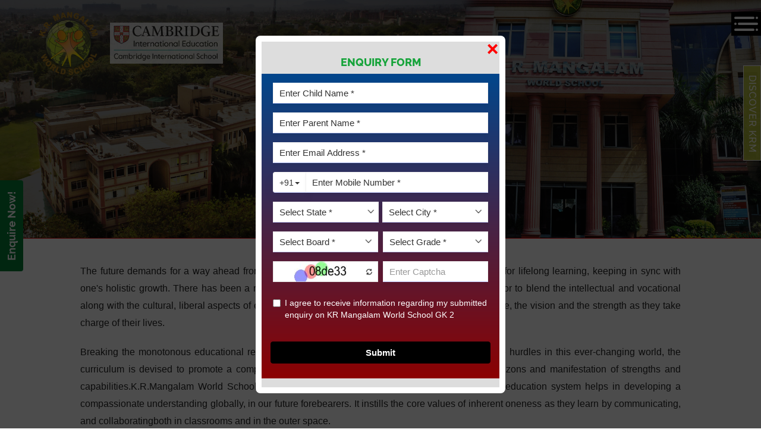

--- FILE ---
content_type: text/html; charset=UTF-8
request_url: https://krmangalamgk2.com/approach.php
body_size: 13143
content:
<!DOCTYPE html>
<html lang="en">
<head>
<!--------------Start--h--Script-------------------->

<meta http-equiv="Content-Type" content="text/html; charset=utf-8">
<meta name="viewport" content="width=device-width, initial-scale=1">
<title>K.R. Mangalam World School | CBSE affiliated school in GK-II | KRM World School</title>
<meta name="keywords" content="KRM World School">
<meta name="description" content="Among top schools in South Delhi, producing CBSE Board toppers regularly. Its parent's delight where wards bloom to fullest and excel in stream they pursue.">

<link rel="canonical" href="https://krmangalamgk2.com/" />

    
<style>

.krmws-title {
    color: #e60000;
    font-weight:bold;
    
}


.devdp {
    text-align:justify; 
    color:#000; 
    font-size: 16px; 
    line-height:29px;
    font-family:Arial, Helvetica, sans-serif;
    
}




    
</style>

<link rel="shortcut icon" sizes="16x16 24x24 32x32 48x48 64x64 96x96" href="sites/all/themes/sns/images/favicon.png" type="image/x-icon">

<meta name="robots" content="index, follow">
<meta http-equiv="X-UA-Compatible" content="IE=edge">
<meta http-equiv="Cache-control" content="public">
   
<style type="text/css" media="all">
@import url("modules/system/system.base.css");
@import url("modules/system/system.menus.css");
@import url("modules/system/system.messages.css");
@import url("modules/system/system.theme.css");
</style>

<style type="text/css" media="all">
@import url("modules/comment/comment.css");
@import url("modules/field/theme/field.css");
@import url("modules/node/node.css");
@import url("modules/search/search.css");
@import url("modules/user/user.css");
@import url("sites/all/modules/views/css/views.css");
@import url("sites/all/modules/ckeditor/css/ckeditor.css");
</style>

<style type="text/css" media="all">
@import url("sites/all/modules/ctools/css/ctools.css");
</style>

<style type="text/css" media="all">
@import url("sites/all/themes/sns/ext_fonts/fonts.css");
@import url("sites/all/themes/sns/css/flexslider.css");
@import url("sites/all/themes/sns/css/scrollbar.css");
@import url("sites/all/themes/sns/css/jquery.fullPage.css");
@import url("sites/all/themes/sns/css/magnific-popup.css");
@import url("sites/all/themes/sns/css/bootstrap.min.css");
@import url("sites/all/themes/sns/css/font-awesome.css");
@import url("sites/all/themes/sns/css/owl.carousel.css");
@import url("sites/all/themes/sns/css/innovate.css");
@import url("sites/all/themes/sns/css/animate.css");
@import url("sites/all/themes/sns/css/style.css");
@import url("sites/all/themes/sns/css/placement_slider.css")
</style>

<script type="text/javascript" src="sites/default/files/js/js_yMSKTzBO0KmozyLwajzFOrrt_kto_9mtccAkb0rm7gc.js"></script>
<script type="text/javascript" src="sites/default/files/js/js_R9UbiVw2xuTUI0GZoaqMDOdX0lrZtgX-ono8RVOUEVc.js"></script>
<script type="text/javascript">
<!--//--><![CDATA[//><!--
jQuery.extend(Drupal.settings, {"basePath":"\/","pathPrefix":"","ajaxPageState":{"theme":"sns","theme_token":"POYraNRoST-xazILgdpiW-Hq2sRfGqU0pOj1AIIP-F8","js":{"misc\/jquery.js":1,"misc\/jquery-extend-3.4.0.js":1,"misc\/jquery-html-prefilter-3.5.0-backport.js":1,"misc\/jquery.once.js":1,"misc\/drupal.js":1,"sites\/all\/modules\/admin_menu\/admin_devel\/admin_devel.js":1},"css":{"modules\/system\/system.base.css":1,"modules\/system\/system.menus.css":1,"modules\/system\/system.messages.css":1,"modules\/system\/system.theme.css":1,"modules\/comment\/comment.css":1,"modules\/field\/theme\/field.css":1,"modules\/node\/node.css":1,"modules\/search\/search.css":1,"modules\/user\/user.css":1,"sites\/all\/modules\/views\/css\/views.css":1,"sites\/all\/modules\/ckeditor\/css\/ckeditor.css":1,"sites\/all\/modules\/ctools\/css\/ctools.css":1,"sites\/all\/themes\/sns\/ext_fonts\/fonts.css":1,"sites\/all\/themes\/sns\/css\/flexslider.css":1,"sites\/all\/themes\/sns\/css\/scrollbar.css":1,"sites\/all\/themes\/sns\/css\/jquery.fullPage.css":1,"sites\/all\/themes\/sns\/css\/magnific-popup.css":1,"sites\/all\/themes\/sns\/css\/bootstrap.min.css":1,"sites\/all\/themes\/sns\/css\/font-awesome.css":1,"sites\/all\/themes\/sns\/css\/owl.carousel.css":1,"sites\/all\/themes\/sns\/css\/innovate.css":1,"sites\/all\/themes\/sns\/css\/animate.css":1,"sites\/all\/themes\/sns\/css\/style.css":1}}});
//--><!]]>
</script>



<!-- Facebook Pixel Code -->
	<script>
	!function(f,b,e,v,n,t,s)
	{if(f.fbq)return;n=f.fbq=function(){n.callMethod?
	n.callMethod.apply(n,arguments):n.queue.push(arguments)};
	if(!f._fbq)f._fbq=n;n.push=n;n.loaded=!0;n.version='2.0';
	n.queue=[];t=b.createElement(e);t.async=!0;
	t.src=v;s=b.getElementsByTagName(e)[0];
	s.parentNode.insertBefore(t,s)}(window, document,'script',
	'https://connect.facebook.net/en_US/fbevents.js');
	fbq('init', '1295478960544626');
	fbq('track', 'PageView');
	</script>
	<noscript><img height="1" width="1" style="display:none"
	src="https://www.facebook.com/tr?id=1295478960544626&ev=PageView&noscript=1"
	/></noscript>
<!-- End Facebook Pixel Code --> 


<!-------google-analytics----------------------->

 <script>

  (function(i,s,o,g,r,a,m){i['GoogleAnalyticsObject']=r;i[r]=i[r]||function(){

  (i[r].q=i[r].q||[]).push(arguments)},i[r].l=1*new Date();a=s.createElement(o),

  m=s.getElementsByTagName(o)[0];a.async=1;a.src=g;m.parentNode.insertBefore(a,m)

  })(window,document,'script','//www.google-analytics.com/analytics.js','ga');

  ga('create', 'UA-54495900-1', 'auto');
  ga('send', 'pageview');

</script>
<!-------google-analytics----------------------->

<!-- Global site tag (gtag.js) - Google Analytics -->
<script async src="https://www.googletagmanager.com/gtag/js?id=UA-74739920-1"></script>
<script>
  window.dataLayer = window.dataLayer || [];
  function gtag(){dataLayer.push(arguments);}
  gtag('js', new Date());

  gtag('config', 'UA-74739920-1');
</script>



<!-- Global site tag (gtag.js) - Google Ads: 984850116 -->
<script async src="https://www.googletagmanager.com/gtag/js?id=AW-984850116"></script>
<script>
  window.dataLayer = window.dataLayer || [];
  function gtag(){dataLayer.push(arguments);}
  gtag('js', new Date());

  gtag('config', 'AW-984850116');
</script>




<!-- Google Tag Manager -->
<script>(function(w,d,s,l,i){w[l]=w[l]||[];w[l].push({'gtm.start':
new Date().getTime(),event:'gtm.js'});var f=d.getElementsByTagName(s)[0],
j=d.createElement(s),dl=l!='dataLayer'?'&l='+l:'';j.async=true;j.src=
'https://www.googletagmanager.com/gtm.js?id='+i+dl;f.parentNode.insertBefore(j,f);
})(window,document,'script','dataLayer','GTM-MC86NKH');</script>
<!-- End Google Tag Manager -->


<!-- Google tag (gtag.js) -->
<script async src="https://www.googletagmanager.com/gtag/js?id=G-287PFRPHYR"></script>
<script>
  window.dataLayer = window.dataLayer || [];
  function gtag(){dataLayer.push(arguments);}
  gtag('js', new Date());

  gtag('config', 'G-287PFRPHYR');
</script>






<!--------------End--h--Script-------------------->
</head>

<body class="html not-front not-logged-in two-sidebars page-node page-node- page-node-76 node-type-page">


<div class="warpper" id="warpper">
<!--<header class="header wow fadeInUp" data-wow-delay="1s">-->


<!----------Start--logo-header-------------------->

<!-- Start NPF campaign tracking Code 6th Oct 2025-->
       <script type="text/javascript">
                    var npf_d='https://admissions.krmangalamgk2.com';
                    var npf_c='5798';
                    var npf_m='1';
                    var s=document.createElement("script");
                    s.type="text/javascript";
                    s.async=true;
                    s.src="https://track.nopaperforms.com/js/track.js";
                    document.body.appendChild(s);
                </script>
    <!-- End NPF campaign tracking Code 6th Oct 2025-->

<!--<script type='text/javascript'>(function(s) {var head = document.getElementsByTagName('HEAD').item(0);var s= document.createElement('script');-->
<!--s.type = 'text/javascript';s.src='https://forms.pabbly.com/assets/assets/new-widget/popup-min.js';head.appendChild(s); -->
<!--var options = {'tabKey': 'c0YT-722603396/t','tabtext':'Enquire now','height': '521','width': '350','tabPosition':'left',-->
<!--'textColor': 'ffffff','tabBackground': '17b86f','fontSize': '16','tabbed':''};-->
<!--s.onload = s.onreadystatechange = function() -->
<!--{var rs = this.readyState;if (rs)if (rs != 'complete')if (rs != 'loaded')return;-->
<!--try {sideBar = new buildTabbed();-->
<!--sideBar.initializeOption(options);sideBar.loadContent();sideBar.buildHtml();-->
<!--} catch (e) {}  };-->
<!--var scr = document.getElementsByTagName(s)[0];})(document, 'script');-->
<!--</script>-->

<!-- NIAA Chatbot Code start 15/12/2025 -->
<div class="npf_chatbots" data-w="76bafdaa7c4346628d95ea070eb1161c" style="display:none;"></div>

 <script type="text/javascript"> var s=document.createElement("script"); 
 s.type="text/javascript";
 s.async=true;
 s.src="https://chatbot.in8.nopaperforms.com/en-gb/backend/bots/niaachtbtscpt.js/5798647875a232e83/76bafdaa7c4346628d95ea070eb1161c";
document.body.appendChild(s);  </script>   

<!-- NIAA Chatbot Code End 15/12/2025 --> 

 <!---Start New Popup Code for Admission Open Image date 4th Jan 2026 -->
 
<script type="text/javascript";>
var s=document.createElement("script"); s.type="text/javascript"; 
s.async=true; 
s.src="https://widgets.in8.nopaperforms.com/emwgts.js"; 
document.body.appendChild(s); </script>

  <script>
(function () {
  var s = document.createElement("script");
  s.src = "https://widgets.in8.nopaperforms.com/emwgts.js";
  s.async = true;
  document.head.appendChild(s);
})();
</script>

<div class="npf_chatbots" data-w="76bafdaa7c4346628d95ea070eb1161c" style="display:none;"></div>

 <button class="fixed-left-button1" onclick="openPopup()">Enquire Now!</button>
 <style>

  
 </style>           
        
<script>
function openNPFWidget() {
  var widget = document.querySelector(".npf_wgts");
  if (widget) {
    widget.style.display = "block";
  }
}

function openPopup() {
  document.getElementById("popup").style.display = "flex";
}
</script>

 <!---End New Popup Code for Admission Open Image date 4th Jan 2026 -->


<!-- Google Tag Manager (noscript) -->
<noscript><iframe src="https://www.googletagmanager.com/ns.html?id=GTM-MC86NKH"
height="0" width="0" style="display:none;visibility:hidden"></iframe></noscript>
<!-- End Google Tag Manager (noscript) -->


<header class="header" style="height:83px;">
    <div class="container-fluid">
      <div class="row">
	  
<div class="col-xs-10 col-sm-4">
<div class="logo"> 
<a href="index.php" class="sns2"><img src="sites/all/themes/sns/images/sns-logo2.png" alt="" title="KRM World School"></a> 
<a href="index.php" class="sns"><img class="svglogo" src="images/KRM-WS-gk2-logo.png" alt="" title="KRM World School"></a> &nbsp;&nbsp;&nbsp;
<a href="cambridge.php" class="sns"><img class="svglogo" style="width:50% !important; opacity: 0.8;" src="images/Cambridge1.jpg" alt="" title="KRM World School"></a> 

</div>

			   </div>
               
               
               
        <div class="col-sm-8">
		
            <div class="hamburger" id="nav-icon1">
             <strong class="hamiocn1"></strong> 
                <strong class="hamiocn2"></strong> 
               
                <span></span> 
                <span></span> 
                <span></span> 
            </div>
        </div>
      </div>
    </div>

</header>


<div class="bg scrollbg" id="bgheader" style="background-color:#e60000 !important;">
    <ul id="menu">
        <li data-menuanchor="firstPage" class="active"><a href="#firstPage"></a></li>
        <li data-menuanchor="Learnsecond"><a href="#Learnsecond">Learn</a></li>
        <li data-menuanchor="ExplorePage"><a href="#ExplorePage">Explore</a></li>
        <li data-menuanchor="InnovatePage"><a href="#InnovatePage">Innovate</a></li>
        <li data-menuanchor="EvolvePage"><a href="#EvolvePage">Evolve</a></li>
        <li data-menuanchor="Apply Now"><a href="https://forms.edunexttechnologies.com/studio/forms/krmangalam-GK2/">Apply Now</a></li>
    </ul>
</div>
<!----------End--logo-header-------------------->

<!---Start New Popup Code for Admission Open Image date 4th Jan 2026 -->

  <!-- Popup Overlay -->
   <div class="popup-overlay" id="popup">
    <div class="popup-content">
      <span class="close-btn" onclick="closePopup()">&times;</span>
      <div class="pop">
        <h4 align="center" style="color: #17a43b;">Enquiry Form</h4>
      <div class="npf_wgts" data-height="520px" data-w="1ad461d529d7c5d4a2503f477fa9ec01"></div>
    </div>
  </div> 
   </div>

<div class="npf_wgts"
     data-height="400px"
     data-w="1ad461d529d7c5d4a2503f477fa9ec01"
     style="display:none;">
</div>

  <script>
    // Show both popups on page load
    window.onload = function() {
      document.getElementById("popup").style.display = "flex";
      
    };

    // Close first popup
    function closePopup() {
      document.getElementById("popup").style.display = "none";
    }


  </script> 

<!---End New Popup Code for Admission Open Image date 4th Jan 2026 --><!----------End--logo-header-------------------->


<!-------------Start----navbar----------------------->  
 
<div class="toggle-menu">
<div class="container-custom">
<div class="row">
<div class="col-sm-12"> <span class="close-toggle">
<!-- <img src="/sites/all/themes/sns/images/close-icon.png" alt="Close"> -->
</span>

<div class="logo mobile-logo"> 
<!--<a href="index.php"><img src="sites/all/themes/sns/images/sns-logo2.png" alt="KRM"></a> -->
<a href="index.php"><img src="images/KRM-WS-gk2-logo.png" alt="KRMWS GK-II " width="80"></a> 
</div>

</div>
</div>
<div class="row">
<div class="col-sm-12">
<div class="menumobile">
<nav class="vertical menu-mobile" id="navmenu">
<div class="button"></div>

<!--------------------------->
<ul>
<li><a href="javascript:void(0);" class="click_menu click_icon">About Us</a>
<ul>
<li><a href="chairmens-perspective.php">Chairman's Perspective</a></li>
<li><a href="principals-perspetive.php">Principal's Perspective</a></li>
<li><a href="vice-principals-perspetive.php">Vice Principal's Perspective</a></li>

<!---<li><a href="team.php">Our Team</a></li>--->
<li><a href="javascript:void(0);" class="click_menu click_icon">Coordinators</a>
<ul>
<li><a href="coordinator-senior-school.php">Senior School</a></li>
<li><a href="coordinator-middle-school.php">Middle School</a></li>
<li><a href="coordinator-primary-school.php">Primary School</a></li>
<li><a href="coordinator-pre-primary-school.php">Pre-Primary School </a></li>
</ul>
</li>

<li><a href="infrastructure.php">Infrastructre</a></li>
<li><a href="overview.php">Overview</a></li>
<li><a href="approach.php"> Approach</a></li>
<!--<li><a href="our-mission-and-vision.php">Mission & Vision</a></li>-->
<li><a href="our-vision.php">Our Vision</a></li>
<li><a href="our-mission.php">Our Mission</a></li>


</ul>
</li>





<li><a href="javascript:void(0);" class="click_menu click_icon">Admission</a>
<ul>
    
 <li><a href="admission-cambridge.php">CAMBRIDGE</a></li>
 <li><a href="admission-cbse.php">CBSE</a></li>
 <li><a href="fee-structure.php">Fee Structure</a></li>

    

</ul>   
</li>


<li><a href="cambridge.php">Cambridge</a></li>
<li><a href="cbse-board-result.php" target="">Result</a></li>
<li><a href="transfer-certificate.php" target="" style="padding: 1px 1px;">Transfer Certificate</a></li>
<!--<li><a href="https://krmangalam.edunexttechnologies.com/Index" target="_blank">Fee Payment</a></li>-->
<li><a href="https://krmangalam.edunexttechnologies.com/DirectStudentOnlineFee" target="_blank">Fee Payment</a></li>
 <li><a href="mandatory-public-disclosure.php">Mandatory Public Disclosure</a></li>
<li><a href="careers.php">Careers</a></li>



<li><a href="contact.php">Contact US</a></li>

</ul>
</nav>
</div>
</div>
</div>

<!--------------------------->
<div class="social-links">
<ul class="social-icons">
<li><a href="https://www.facebook.com/" target="_blank" class="fb"><i class="fa fa-facebook" aria-hidden="true"></i></a></li>
<li><a href="https://twitter.com/" target="_blank" class="tw"><i class="fa fa-twitter" aria-hidden="true"></i></a></li>
<li><a href="https://www.instagram.com/" target="_blank" class="inst"><i class="fa fa-instagram" aria-hidden="true"></i></a></li>
<li><a href="https://www.youtube.com/" target="_blank" class="youtube"><i class="fa fa-youtube" aria-hidden="true"></i></a></li>
<!--<li><a href="#" class="blogsvg-menu"><img src="sites/all/themes/sns/images/svg/blog-icon-menu.svg"></a></li>-->
</ul>
</div>

</div>
</div>

<style>
.video-sec{
background-image: url([data-uri]);
background-size: cover;
}


</style>

<script>
jQuery(document).ready(function() { 
jQuery('.fullpage-wrapper video').each((i,v) => { $(v).attr('data-keepplaying', ''); v.play(); });
//jQuery('.fullpage-wrapper').fullpage();
});
</script>

<!------------------NIAA Code----------19-ocyt-2023---- code disable 9th Sep 2025> -->
<!--<script type="text/javascript">-->
<!--    var s=document.createElement("script");-->
<!--    s.type="text/javascript";-->
<!--    s.async=true;-->
<!--    s.src="https://chatbot.in1.nopaperforms.com/en-gb/backend/bots/niaachtbtscpt.js/5145f7310453724d/ea866802afe44fe98be03ccfc9eecff9";-->
<!--    document.body.appendChild(s);-->
<!--</script>-->

<!--<div class="npf_chatbots" data-w="ea866802afe44fe98be03ccfc9eecff9" style="display:none;"></div>-->

<!------------------NIAA Code----------19-ocyt-2023---->

<style>
    /*#__eechatIcon{*/
    /*    right:90px !important;*/
    /*}*/
</style>

<div class="feedback wow fadeInUp" data-wow-delay="1.5s" data-wow-duration="1000ms">
<span class="feedback-btn"> Discover KRM

</span>


<div class="feedback-fm">
<span class="close-btn-1">X</span>

<ul> 	

               
<li><span class="icons-sprite IGCSE"><!--img  src="/sites/default/files/education_0.png"--></span>
<a href="infrastructure.php">Infrastructre </a></li>

<li><span class="icons-sprite IBDP"><!--img  src="/sites/default/files/ibdp_0.png"--></span>
<a href="art-integration.php">Art Integration </a></li>

<li><span class="icons-sprite Approach-and-Curriculum"><img  src="sites/default/files/curriculum.png"></span>
<a href="leadership.php">Leadership </a></li>

<li><span class="icons-sprite Learning-in-Pre-Primary"><!--img  src="sites/default/files/learning.png"--></span>
<a href="assessment.php">Assessment </a></li>

<li><span class="icons-sprite Why-Shiv-Nadar-School"><!--img  src="sites/default/files/school.png"--></span>
<a href="admission.php">Admission </a></li>

<li><span class="icons-sprite Application-Process"><!--img  src="sites/default/files/resume.png"--></span>
<a href="pre-primary.php">Pre-Primary </a></li>

<li><span class="icons-sprite IBDP-Admissions"><!--img  src="sites/default/files/apply-now.png"--></span>
<a href="primary.php">Primary </a></li>

<li><span class="icons-sprite Education-for-Life"><!--img  src="sites/default/files/education.png"--></span>
<a href="middle-school.php">Middle School </a></li>

<li><span class="icons-sprite The-AHA-Program"><!--img  src="sites/default/files/aha.png"--></span>
<a href="senior-secondary.php"> Secondary & Senior Secondary </a></li>

<li><span class="icons-sprite Design-and-Technology-Program"><!--img  src="sites/default/files/innovation.png"--></span>
<a href="sports.php">Sports </a></li>




<li>
</li>

</ul>

<div class="gettouch"><a href="contact.php">Get in Touch</a></div>

</div>
</div>

<!-------------End----Navbar----------------------->        
        
			
<main>
		
<!----DevD------Start--page--title--on banner------------------> 	
		<section class="banner-sec" style="background-image: url(sites/default/files/banner/Whoweareheader_3.jpg)">
				<div class="container-fluid">
					<div class="row">
						<div class="col-sm-12">
                        <div class="banner-text wow fadeInUp" data-wow-delay=".5s" data-wow-duration="2000ms">
							<h2 class="oswald-family">Approach </h2>
							 
							</div>
						</div>
					</div>
				</div>
				</section>
<!-----DevD-----End--page--title--on banner------------------> 


		
<!-------Start-----navbar-Common--------------->      
 
<section class="listing-sec" style="background-color:#e60000 !important;">
<div class="container">
<div class="row">
<div class="col-sm-12">
<div class="listing-why about-listing">
<ul>

                               
</ul>
</div>
</div>
</div>
</div>
</section>
	 				
<!-------End----navbar-Common----------------> 		
                                
                                
<!------------DevD-----------Page-Body--------------------------->
<!-- 
<section class="tabs-sec-people">
<div class="container">
<div class="row">
<div class="col-sm-12">
<div class="tabs-listing">
<ul>
<li><a href="approach.php" class="active">Approach</a></li>
<li><a href="pre-primary.php">Scholastic</a></li>
<li><a href="#">Co-Scholastic</a></li>
</ul>
</div>
</div>
</div>
</div>
</section>
-->			
			
			


<section class="approach-learning-sec padding-t-b80">
<div class="container-custom">
<div class="row">
<div class="col-sm-12">
<div class="approach-learning text-center wow fadeInUp animated" data-wow-delay=".5s" style="visibility: visible;-webkit-animation-delay: .5s; -moz-animation-delay: .5s; animation-delay: .5s;">
<!--<h3>Approach</h3>-->


<p class="devdp">                          
The future demands for a way ahead from a mere accumulation of knowledge to developing skills for lifelong learning, keeping in sync with one's holistic growth. 
There has been a major shift in the field of education. It has been an endeavor to blend the intellectual and vocational along with the cultural, liberal aspects 
of education. The aim is to nurture in our students, the courage, the vision and the strength as they take charge of their lives.
</p>  

<p class="devdp">
Breaking the monotonous educational regime and embracing an ardent approach to overcome the hurdles in this ever-changing world, the curriculum is devised to 
promote a comprehensive learning which encourages broadening of horizons and manifestation of strengths and capabilities.K.R.Mangalam World School, G.K-II believes 
that adding a global perspective to the education system helps in developing a compassionate understanding globally, in our future forebearers. It instills the core 
values of inherent oneness as they learn by communicating, and collaboratingboth in classrooms and in the outer space. 
</p>  

<p class="devdp">
Keeping up with the holistic objectives to develop cognitive, creative, physical, social and emotional skills of all the learners, the school provides 
vitalizing experiences to help them identify their weaknesses, strengths and talents. Progressive in its approach, the school follows an experiential pedagogy 
and integrates technology into its educational practices at all levels.Our multi-faceted approach to the curriculum generates an understanding to collaborate 
and learn to work on themes and ideas that includes learning from nature and the real-life experiences, cutting across disciplines like social science, science,
mathematics etc. The pedagogy helps them to connect between different disciplines and their relationship to the real world. It enhances their thinking abilities 
about why and how the experience is created and this comprises of Experience, Reflection, Thought and Performance. The students embrace with wholeheartedness the 
challenges on the path of self-discovery.
</p>



</div>




<!--
<div class="approach-scholastic clearfix wow fadeInUp animated" data-wow-delay=".2s" style="visibility: visible;-webkit-animation-delay: .2s; -moz-animation-delay: .2s; animation-delay: .2s;">
<ul>
<li>
<a href="#">
<span class="cricle-box-co">
<img src="sites/default/files/scholastic-icon.png" alt="">
</span>
<div class="scholastic-box">
<div class="txt-scholastic">
<h2>Scholastic </h2>
<h4>Learning Amplified</h4>
</div>
</div>
</a>
</li>

<li>
<a href="#">
<span class="cricle-box-co">
<img src="sites/default/files/co-scholastic-icon.png" alt="">
</span>
<div class="scholastic-box">
<div class="txt-scholastic">
<h2>Co-Scholastic </h2>
<h4>Beyond the Classroom</h4>
</div>
</div>
</a>
</li>

</ul>
</div>
-->




</div>
</div>
</div>
</section>







<!--
<section class="learning-models-sec">
<div class="container-custom">
<div class="row">
<div class="col-sm-12">
<div class="models-tabs-sec text-center wow fadeInUp animated" data-wow-delay=".2s" style="visibility: visible;-webkit-animation-delay: .2s; -moz-animation-delay: .2s; animation-delay: .2s;">

<div class="models-box">
<h2>Learning Models</h2>
<p>At the KRM World Schools, learning is so much more than a mere acquisition of knowledge. Our students thrive and grow through learning methodologies that are a part of 
progressive schooling the world over. This is what equips them to flourish in a knowledge-based, technological society.</p>
</div>
<div class="learning-models-tabs">
<ul class="tabs-models">
<li class="active"><a href="#models1">Integrated Learning</a></li>
<li class=""><a href="#models2">Inquiry Based Learning</a></li>
<li class=""><a href="#models3">Project Based Learning</a></li>
</ul>
</div>
<div class="learning-models-container ">
<div id="models1" class="models-content " style="display: block;">
<figure>
<img src="sites/default/files/Integrated-Learning.jpg" alt="" class="img-responsive">
</figure>
<div class="models-box-txt">
<h2>Integrated Learning</h2>
<p>It is crucial for children to establish a strong understanding of concepts for their learning to be effective for life. In our classrooms, students explore a common theme 
through different subjects and in real life contexts. When children build connections between the new knowledge they gain and the information they already have, the integration 
of the two produces a unique, dynamic, robust form of learning and cognitive development.
</p></div>
</div>
<div id="models2" class="models-content " style="display: none;">
<figure>
<img src="sites/default/files/Inquiry-based-learning.jpg" alt="" class="img-responsive">
</figure>
<div class="models-box-txt">
<h2>Inquiry Based Learning</h2>
<p></p><p>Students examine, investigate, question, collaborate, research, interact with the larger community and environment, and share their ideas and opinions. Solving problems
by engaging deeply with the issues enables them to come up with creative solutions. This concept is placed at the centre of teaching at KRM World School, where&nbsp;our teachers 
act as facilitators to evoking a spirit of inquiry in students. Via the questions they ask, students engage more deeply with the subject matter and also carry forth this curiosity 
while examining situations in life. The entire learning cycle includes tremendous scope for integrating ideas, concepts and skills, practising values, taking part in shared leadership.</p>
<p></p></div>
</div>
<div id="models3" class="models-content " style="display: none;">
<figure>
<img src="sites/default/files/Project-based-learning.jpg" alt="" class="img-responsive">
</figure>
<div class="models-box-txt">
<h2>Project Based Learning</h2>
<p></p><p>Learning at KRM World School is experiential and hands-on. In sciences and social sciences, teachers follow a project based approach, where curriculum objectives are 
summarized into a ‘driving question’. Students then discuss ideas, brainstorm and meditate upon the question, post which they carry on investigations in their independent groups. 
Collaboration and Critical Analysis are key components of PBL. It is also an approach in which text-book learning is contextualized to the real world.</p>
<p></p></div>
</div>
</div>
</div>
</div>
</div>
</div>
</section>
-->





			
			
			
			
			
			

<!------------DevD-----------Page-Body--------------------------->			
</main>
             
<!-------------Start-footer------------------------>      		
<!-------------Start-footer.php------------------------>

<footer class="footer section" id="section8">
<div class="app-sec mb-60">
<div class="container">
<div class="row">
<div class="col-sm-12">
<div class="app-download subscribe">
<ul>

<li><a href="https://forms.edunexttechnologies.com/studio/forms/krmangalam-GK2/" target="_blank"> Apply Now</a></li>

<!-----enable--26--June-2025------->

<!--<li><a href="https://admissions.krmangalamgk2.com/" target="_blank"> Apply Now</a></li>-->
<!-----enable--26--June-2025------->




<li><a href="nirantar.php" target="_blank">
<!--<i class="fa fa-android" aria-hidden="true"></i>-->
Nirantar</a></li>



</ul>
</div>
</div>
</div>
</div>
</div>


<div class="ftr-top">
<div class="container-custom">
<div class="row">
    
<div class="col-sm-12 col-md-4">
<div class="left-logo-sec">

<ul>
 

<li><b>KRM World School GK-II</b><br>
S Block, Greater Kailash – II,<br>
New Delhi- 110048<br>
Phone - +91-9999-046-046 <br>



Email - info@krmangalamgk2.com
</li>
</ul>

<!--<ul class="social-icons">-->
<!--<li><a href="https://www.facebook.com/KRMWorldSchool?ref=aymt_homepage_panel" target="_blank" class="fb icons-sprite" style="width: 17px; height: 30px; background-position: -3px -106px; background-size: 595px auto;">-->
    <!--img  src="/sites/all/themes/sns/images/svg/facebook.svg"/--></a></li>
    
<!--<li><a href="https://twitter.com/KRMWorldSchool" target="_blank" class="tw icons-sprite" style=" width:30px; height: 30px;background-position: -3px -158px; background-size: 680px auto;">-->
    <!--img src="/sites/all/themes/sns/images/svg/twitter.svg"--></a></li>

<!--<li><a href="https://www.instagram.com/krmwsgk2/" target="_blank" class="inst icons-sprite" style=" width:30px; height: 30px;background-position: -3px -259px; background-size: 680px auto;">-->
    <!--img src="/sites/all/themes/sns/images/svg/instagram.svg"/--></a></li>
    
    



<!--</ul>-->
<ul class="social-icons">
<li><a href="https://www.facebook.com/KRMWSGKII/" target="_blank"  style="width: 30px; height: 30px; background-position: -3px -106px; background-size: 595px auto;">
    <img  src="images/icon-fb.png"></a></li>
    
<li><a href="https://twitter.com/KRMWorldSchool" target="_blank"  style=" width:30px; height: 30px;background-position: -3px -158px; background-size: 680px auto;">
<img  src="images/icon-twitter.png"></a></li>

<li><a href="https://www.instagram.com/krmangalamgk2/" target="_blank"  style=" width:30px; height: 30px;background-position: -3px -259px; background-size: 680px auto;">
<img  src="images/icon-insta.png"></a></li>

<li><a href="https://www.linkedin.com/company/k-r-mangalam-world-school-gk2/" target="_blank"  style=" width:30px; height: 30px;background-position: -3px -359px; background-size: 680px auto;">
<img  src="images/icon-linkdin.png"></a></li>

<li><a href="https://www.youtube.com/channel/UC9JXp0TlA0BbAAYaG8bNWaA" target="_blank"  style=" width:30px; height: 30px;background-position: -3px -459px; background-size: 680px auto;">
<img  src="images/icon-ytd.png"></a></li>
    
    



</ul>

</div>
</div>






<div class="col-sm-12 col-md-3">
<div class="right-links-sec">
<h3>who we are</h3>
<div class="region region-footer-second">
<div id="block-menu-menu-who-we-are" class="block block-menu">


<div class="content">
    <ul class="menu">
<!--<li class="first leaf"><a href="overview.php" title="">OVERVIEW</a></li>-->
<li class="leaf"><a href="about-us.php" title="">ABOUT US</a></li>
<li class="leaf"><a href="our-mission-and-vision.php" title="">OUR MISSION & Vision</a></li>
<!--<li class="leaf"><a href="approach.php"> Approach</a></li>-->
<li class="leaf"><a href="infrastructure.php">Infrastructre</a></li>
<li class="leaf"><a href="mandatory-public-disclosure.php">Mandatory Public Disclosure</a></li>

</ul>  
</div>
</div>
</div>


<br>
<h3>Events</h3>
<div class="region region-footer-second">
<div id="block-menu-menu-who-we-are" class="block block-menu">

<ul class="menu">
<li class="first leaf"><a href="https://krmangalamgk2.com/events-cbse-volleyball-boys-tournament-cluster-XX-information.php" title="">CBSE VolleyBall-boys-Tournament</a></li>
</ul>
</div>
</div>

</div>


<div class="right-links-sec">
<!-----<h3>what we do</h3>---->
<div class="region region-footer-fifth">
<div id="block-menu-menu-what-we-do" class="block block-menu">


</div>
</div>



<!--<ul>
<li><a href="approach">LEARN</a></li>
<li><a href="explore">EXPLORE </a></li>
<li><a href="innovate">INNOVATE</a></li>
<li><a href="evolve">EVOLVE</a></li>
</ul>-->
</div>
</div>



<div class="col-sm-12 col-md-3">
<div class="right-links-sec">
<h3>Admission</h3>
<div class="region region-footer-third">
<div id="block-menu-menu-admission" class="block block-menu">


<div class="content">
<ul class="menu">
    
<!--<<li class="first leaf"><a href="admission-overview.php" title="">OVERVIEW</a></li>-->
<!--<li class="leaf"><a href="fee.php" title="">FEE Structure</a></li>-->
<!--<li class="leaf"><a href="application-process.php" title="">APPLICATION PROCESS</a></li>-->
<!--<li class="last leaf"><a href="http://education.krmangalam.com/ParentPortal/LoginDetails.aspx?ReturnUrl=%2fParentPortal%2fregistration%2fUserDash.aspx" title="">School Connect</a></li>-->

<li class="leaf"><a href="admission.php" title="">Admission Open</a></li>
<!--<li class="leaf"><a href="https://krmangalam.edunexttechnologies.com/Index" title="">FEE Payment</a></li>-->
<li class="leaf"><a href="https://krmangalam.edunexttechnologies.com/DirectStudentOnlineFee" title="">FEE Payment</a></li>
<li class="last leaf"><a href="https://forms.edunexttechnologies.com/studio/forms/krmangalam-GK2/" title="">APPLY NOW</a></li>
<li class="last leaf"><a href="erp-login.php" title="">ERP Link</a></li>
</ul>  
</div>
</div>
</div>

<!--<ul>
<li><a href="admission-overview">Overview</a></li>
<li><a href="admission">Why us</a></li>
<li><a href="fee">Fee</a></li>
<li><a href="application-process">Application Process</a></li>
<li><a href="apply-now">Apply Now </a></li>
</ul>-->
</div>
</div>




<div class="col-sm-12 col-md-2">
<div class="right-links-sec">
<h3>our schools</h3>
<div class="region region-footer-fourth">
<div id="block-menu-menu-our-schools" class="block block-menu">


<div class="content">
<ul class="menu"><li class="first leaf"><a href="admission.php" title="">GK-II</a></li>
<li class="leaf"><a href="https://krmangalamgn.com/" title="">Greaternoida</a></li>
<li class="last leaf"><a href="https://krmangalamnoidaextn.com/" title="">Noida Extension Knowledge Park – V</a></li>
<!--<li class="last leaf"><a href="#faridabad.php" title="">FARIDABAD</a></li>-->
</ul>  
</div>
</div>
</div>
<!--<ul>
<li><a href="school-noida">Noida</a></li>
<li><a href="school-gurgaon">Gurgaon</a></li>
<li><a href="school-faridabad">Faridabad</a></li>
</ul>-->
</div>

<div class="right-links-sec">
<h3>Other Links</h3>
<div class="region region-footer-sixth">
<div id="block-menu-menu-other-links" class="block block-menu">


<div class="content">
<ul class="menu">
<li class="first leaf"><a href="careers.php" title="">CAREERS</a></li>

<li class="first leaf"><a href="news-events.php" title="">News and Events</a></li>
<!--<li class="leaf"><a href="#" title="">Events</a></li>-->
<li class="leaf"><a href="pta-members.php" title="">PTA Members</a></li>
<li class="leaf"><a href="awards.php" title="">Award</a></li>
<li class="first leaf"><a href="circular.php" title="">Circular</a></li>
<li class="first leaf"><a href="committee.php" title=""> Committee</a></li>
<li class="last leaf"><a href="contact.php" title="">CONTACT US</a></li>
</ul>  
</div>

</div>
</div>
<!--
<ul>
<li><a href="careers">careers</a></li>
<li><a href="blog">blog</a></li>
<li><a href="contact-us">Contact Us</a></li> 

</ul>-->
</div>

</div>







</div>

</div>
</div>	





<script type="text/javascript">
$=jQuery;
$(document).ready(function(){
$('.carousel').carousel({
pause: false,
interval: 9000
});

$('#slide1').on('slide.bs.carousel', function (event) {
var dir = event.direction;
var active = $(event.target).find('.carousel-inner > .item.active');
var from = active.index();
var next = $(event.relatedTarget);
var to = next.index();
jQuery('.slidesync').carousel(to);
});

$('#slide1').on('slid.bs.carousel', function (e) {
var idx = $('#slide1 div.active').attr('data-slide-number');
var dir = e.direction;
var target = e.relatedTarget;
var item = $('#list-item');        
if(dir=="right"){
$('#list-item').find('li').removeClass('active');
$('#list-item').find('li').eq(idx).addClass('active');
}
else{
$('#list-item').find('li').removeClass('active');
$('#list-item').find('li').eq(idx).addClass('active');
}
});

$('.carousel-catg>li').on('click',function(){
$(this).siblings().removeClass('active');
$(this).addClass('active');
});

$('.popup-owl').owlCarousel({
center: true,
items:1,
loop:true,
nav: true,
dots: false,
autoplay: true,
autoplayTimeout: 5000,  
margin:0,
});

});


</script>
<script type="text/javascript" src="js/signup-forms/popup/unique-methods/embed.js?t=1" data-dojo-config="usePlainJson: true, isDebug: false">
</script>
<style>
.popup-owl .owl-nav div{
position: absolute;
top: 50%;
text-transform: uppercase;
font-size: 11px;
background: #fff;
border-radius: 10px;
padding: 4px 5px;
box-shadow: 2px 3px 4px 0px #dadada;
}
.popup-owl .owl-nav div.owl-prev{
left: 15px
}
.popup-owl .owl-nav div.owl-next{
right: 15px
}
.addmargin{
margin:0 0 0 118px;
}
.hcl_box {
height: 400px;
position: relative;
display: block;
align-items: center;
justify-content: center;
border: 4px solid #fff;
overflow: hidden;
background: #fff;
}
/*.hcl_box:after{
content: '';
position: absolute;
top: 0;
width: 100%;
height: 100%;
left: 0;
background: rgba(6, 95, 187, 0.80);
}*/
/*.owl-carousel .owl-item img {
display: block;
width: auto;
margin: 0 auto;
}*/
.hcl_box .hcl-details {
position: absolute;
bottom: -7px;
width: 100%;
z-index: 9;
color: #fff;
padding: 20px 20px;
text-align: center;
}
.hcl_box .hcl-details h4 {
margin: 0 0 15px 0;
color: #000;
font-size: 15px;
text-transform: none;
}
.hcl_box .hcl-details a {
background-color: #bfc44c;
color: #fff;
font-size: 13px;
padding: 8px 14px;
text-align: center;
text-transform: none;
border-radius: 6px;
font-family: arial;
font-weight: normal;
border: 1px solid #fff;
}
</style>
<script>
function showMailingPopUp() {
window.dojoRequire(["mojo/signup-forms/Loader"], function(L) { L.start({"baseUrl":"mc.us4.list-manage.com","uuid":"6216ac0b74680e1e70c48f917","lid":"07f33cda14","uniqueMethods":true}) })
document.cookie = "MCPopupSubscribed=;expires=Thu, 01 Jan 1970 00:00:00 UTC;path=/";
document.cookie = "MCPopupClosed=;expires=Thu, 01 Jan 1970 00:00:00 UTC;path=/";
};

jQuery(document).ready(function($) {
jQuery( '#edit-submitted-phone' ).addClass("addmargin");
// Track submission events for all forms with class="webform-client-form".
$('#webform-client-form-983').submit(function() {
//window.location.href = "https://shivnadarschool.edu.in/sites/default/files/Shiv-Nadar-IBDP-Bro-A5-Jan-21.pdf";

});
});

jQuery(function() {
jQuery("#edit-submitted-phone1").attr('maxlength', 12);
jQuery("#edit-submitted-phone1").attr('minlength', 10);
jQuery('.webform-component--phone1').on('keydown', '#edit-submitted-phone1', function(e){-1!==$.inArray(e.keyCode,[46,8,9,27,13,110,190])||/65|67|86|88/.test(e.keyCode)&&(!0===e.ctrlKey||!0===e.metaKey)||35<=e.keyCode&&40>=e.keyCode||(e.shiftKey||48>e.keyCode||57<e.keyCode)&&(96>e.keyCode||105<e.keyCode)&&e.preventDefault()});
});
</script>






<div class="ftr-bottom">
<div class="container">
<div class="row">
<div class="col-sm-6">
<p>&copy; 2026 KRM World School  |  <a href="#krm-privacy-policy.php">Privacy Policy</a>  <a href="https://thetravelparadise.in/">.</a></p>
</div>
<div class="col-sm-6 copyright">
<!---<p>	Design & Developed By <a href="#" class="icons-sprite" style="    width: 92px; height: 24px; background-position: -70px -246px;background-size: 656px auto; display: block; float: right; position: relative;top: -5px;"><img src="/sites/all/themes/sns/images/edelytics-logo.png" alt=""></a></p>--->
</div>
</div>
</div>
</div>
</footer>



<!------------------END--Footer.php--------------------->          
<!------------------END--Footer--------------------->

</div>
		
		
<!------------------Start--Footer-Script------------------->  
 
<script type="text/javascript" src="sites/all/themes/sns/js/gallery.js"></script> 
<script type="text/javascript" src="sites/all/themes/sns/js/merged.js"></script>
 <script type="text/javascript" src="sites/all/themes/sns/js/conversion.js" async=""></script> 
 
 <noscript> 
 
 <div style="display:inline;"> 
 
 <img height="1" width="1" style="border-style:none;" alt="" src="pagead/1p-user-list/964348205/index.htm?value=0&amp;guid=ON&amp;script=0"> 
 
 </div> 
 
 </noscript> 
 

 

 

 <script type="text/javascript" src="sites/all/themes/sns/js/conversion.js" async=""></script> 
 
 <noscript> 
 
 <div style="display:inline;"> 
 
 <img height="1" width="1" style="border-style:none;" alt="" src="pagead/1p-conversion/964348205/index.htm?label=b_HZCJHS1VYQrZLrywM&amp;guid=ON&amp;script=0"> 
 
 </div> 
 
 </noscript> 
 
 
 


<script>


// fullpage js 
$(document).ready(function() {
    if($(window).width() > 1024){
        window.fullpage=$('#main').fullpage({
            anchors: ['firstPage', 'Learnsecond', 'ExplorePage', 'InnovatePage', 'EvolvePage','NewsEvents','OurSchools', 'lastPage'],
            menu: '#menu',
            css3: true,
            fadingEffect: false,
            controlArrows: false,
            slidesNavigation: false,  
            slidesNavPosition: 'none',
            scrollingSpeed: 700,  
            autoScrolling: true,  
            fitToSection: true,  
            fitToSectionDelay: 1000,  
            scrollBar: false,  
            easing: 'easeInOutCubic',  
            easingcss3: 'ease',  
            loopBottom: false,  
            loopTop: false,  
            loopHorizontal: true,
            bigSectionsDestination: true,
            paddingTop: '5.5em',
			//paddingBottom: '5.5em',


            onLeave: function(origin, destination, direction, index){
                var leavingSection = this;
                if(origin == 1 && direction =='down'){
                    $('.header').addClass('stickheader');
                    $('#bgheader').addClass('bgsticky');
                    $('#bgheader').addClass('scrollbg-b');
                    $('.bg li a').addClass('tabinglink');
                    $('.bg ul li').addClass('beforetop');
                    $('.header .logo img').addClass('stickimg');
                    $('.hamburger .hamiocn1').css('display','none');
                    $('.hamburger .hamiocn2').css('display', 'inline-block');
                    $('.feedback').addClass('feedback-top');
                    //$('.bg').addClass('wow fadeInUp animated').css({'animation-delay': '.2s'});
                }
                if(origin == 1 && direction =='down'){
                    //$('#section0').addClass('wow fadeInUpBig animated').css({'animation-delay': '.1s'});
                    $('.learntitle-h').addClass('wow fadeInUp animated').css({'animation-delay': '.2s'});
                    $('.learntitle').addClass('wow fadeInLeft animated').css({'animation-delay': '.3s'});
                }
                if(origin == 2 && direction =='down'){
                    //$('#section1 > h1').addClass('wow fadeInLeft animated').css({'animation-delay': '.1s'});
                    $('.ex-title-h').addClass('wow fadeInUp animated').css({'animation-delay': '.2s'});
                    $('.ex-title').addClass('wow fadeInLeft animated').css({'animation-delay': '.3s'});
                }
                if(origin == 3 && direction =='down'){
                    //$('#section3').addClass('wow fadeInUpBig animated').css({'animation-delay': '.1s'});
                    $('.inn-title-h').addClass('wow fadeInUp animated').css({'animation-delay': '.2s'});
                    $('.inn-title').addClass('wow fadeInLeft animated').css({'animation-delay': '.3s'});
                }
                if(origin == 4 && direction =='down'){
                    //$('#section4').addClass('wow fadeInUpBig animated').css({'animation-delay': '.1s'});
                    $('.evo-title-h').addClass('wow fadeInUp animated').css({'animation-delay': '.2s'});
                    $('.evo-title').addClass('wow fadeInLeft animated').css({'animation-delay': '.3s'});
                }
                if(origin == 5 && direction =='down'){
                    //$('#section5').addClass('wow fadeInUpBig animated').css({'animation-delay': '.1s'});
                }
                if(origin == 6 && direction =='down'){
                    //$('#section6').addClass('wow fadeInUpBig animated').css({'animation-delay': '.1s', 'animation-duration': '1000ms'});
                }
                if(origin == 7 && direction =='down'){
                    //$('#section7').addClass('wow fadeInUpBig animated').css({'animation-delay': '.1s', 'animation-duration': '1000ms'});
                }
                if(origin == 8 && direction =='down'){
                    //$('#section8').addClass('wow fadeInUpBig animated').css({'animation-delay': '.1s', 'animation-duration': '1000ms'});
                }
                else if(origin == 2 && direction == 'up'){
                    $('.header').removeClass('stickheader');
                    $('#bgheader').removeClass('bgsticky');
                    $('#bgheader').removeClass('scrollbg-b');
                    $('.bg li a').removeClass('tabinglink');
                    $('.bg ul li').removeClass('beforetop');
                    $('.header .logo img').removeClass('stickimg');
                    $('.hamburger .hamiocn1').css('display', 'inline-block');
                    $('.hamburger .hamiocn2').css('display', 'none');
                    $('.bg ul li a').removeClass('active');
					$('.feedback').removeClass('feedback-top');
					//var vid =document.getElementById('vid');
					//vid.play();
					
                }

            },
            
            'afterLoad': function(anchorLink, index){
            },
            afterRender: function() {
                setInterval(function() {
                    $.fn.fullpage.moveSlideRight()
                }, 1E4)

                //console.log("rendered");
                $('main > section').css('height','auto');
            },

            afterResize: function(){
                //console.log("resize");
                $('main > section').css('height','auto');
            },
        });    
    }
});


</script>




<script>
jQuery(window).ready(function(){
    var _flagVar = localStorage.getItem('flag');
    //console.log(_flagVar)
    if(_flagVar!="opened1"){
        setTimeout(function(){
           jQuery('#formtime_show').modal('show');
           localStorage.setItem('flag','opened1');
       //   console.log("fa:"+localStorage.getItem('flag'));

        }, 120000);
    }
 
   $('.rateus').click(function(){
        setTimeout("$('#formtime_show').modal('hide');",3000);
   });
});
</script>


<!--<script type="text/javascript" id="hs-script-loader" async="" defer="" src="22143072.js"></script>-->



<!------------------End--Footer-Script--------------------->


</body>
</html>



--- FILE ---
content_type: text/css
request_url: https://krmangalamgk2.com/sites/all/themes/sns/css/jquery.fullPage.css
body_size: 718
content:
html.fp-enabled,
.fp-enabled body{margin:0;padding:0;overflow:hidden;-webkit-tap-highlight-color:rgba(0,0,0,0);}
.fp-section{position:relative;-webkit-box-sizing:border-box;-moz-box-sizing:border-box;box-sizing:border-box;}
.fp-slide{float:left;}
.fp-slide, .fp-slidesContainer{height:100%;display:block;}
.fp-slides{z-index:1;height:100%;overflow:hidden;position:relative;-webkit-transition:all 0.3s ease-out;transition:all 0.3s ease-out;}
.fp-section.fp-table, .fp-slide.fp-table{display:table;table-layout:fixed;width:100%;}
.fp-tableCell{display:table-cell;vertical-align:middle;width:100%;height:100%;}
.fp-slidesContainer{float:left;position:relative;}
.fp-controlArrow{-webkit-user-select:none;-moz-user-select:none;-khtml-user-select:none;-ms-user-select:none;position:absolute;z-index:4;top:50%;cursor:pointer;width:0;height:0;border-style:solid;margin-top:-38px;-webkit-transform:translate3d(0,0,0);-ms-transform:translate3d(0,0,0);transform:translate3d(0,0,0);}
.fp-controlArrow.fp-prev{left:15px;width:0;border-width:38.5px 34px 38.5px 0;border-color:transparent #fff transparent transparent;}
.fp-controlArrow.fp-next{right:15px;border-width:38.5px 0 38.5px 34px;border-color:transparent transparent transparent #fff;}
.fp-scrollable{overflow:hidden;position:relative;}
.fp-scroller{overflow:hidden;}
.iScrollIndicator{border:0 !important;}
.fp-notransition{-webkit-transition:none !important;transition:none !important;}
#fp-nav{position:fixed;z-index:100;margin-top:-32px;top:50%;opacity:1;-webkit-transform:translate3d(0,0,0);}
#fp-nav.right{right:17px;}
#fp-nav.left{left:17px;}
.fp-slidesNav{position:absolute;z-index:4;opacity:1;-webkit-transform:translate3d(0,0,0);-ms-transform:translate3d(0,0,0);transform:translate3d(0,0,0);left:0 !important;right:0;margin:0 auto !important;}
.fp-slidesNav.bottom{bottom:17px;}
.fp-slidesNav.top{top:17px;}
#fp-nav ul,
.fp-slidesNav ul{margin:0;padding:0;}
#fp-nav ul li,
.fp-slidesNav ul li{display:block;width:14px;height:13px;margin:7px;position:relative;}
.fp-slidesNav ul li{display:inline-block;}
#fp-nav ul li a,
.fp-slidesNav ul li a{display:block;position:relative;z-index:1;width:100%;height:100%;cursor:pointer;text-decoration:none;}
#fp-nav ul li a.active span,
.fp-slidesNav ul li a.active span,
#fp-nav ul li:hover a.active span,
.fp-slidesNav ul li:hover a.active span{height:12px;width:12px;margin:-6px 0 0 -6px;border-radius:100%;}
#fp-nav ul li a span,
.fp-slidesNav ul li a span{border-radius:50%;position:absolute;z-index:1;height:4px;width:4px;border:0;background:#333;left:50%;top:50%;margin:-2px 0 0 -2px;-webkit-transition:all 0.1s ease-in-out;-moz-transition:all 0.1s ease-in-out;-o-transition:all 0.1s ease-in-out;transition:all 0.1s ease-in-out;}
#fp-nav ul li:hover a span,
.fp-slidesNav ul li:hover a span{width:10px;height:10px;margin:-5px 0px 0px -5px;}
#fp-nav ul li .fp-tooltip{position:absolute;top:-2px;color:#fff;font-size:14px;font-family:arial, helvetica, sans-serif;white-space:nowrap;max-width:220px;overflow:hidden;display:block;opacity:0;width:0;cursor:pointer;}
#fp-nav ul li:hover .fp-tooltip,
#fp-nav.fp-show-active a.active + .fp-tooltip{-webkit-transition:opacity 0.2s ease-in;transition:opacity 0.2s ease-in;width:auto;opacity:1;}
#fp-nav ul li .fp-tooltip.right{right:20px;}
#fp-nav ul li .fp-tooltip.left{left:20px;}
.fp-auto-height.fp-section,
.fp-auto-height .fp-slide,
.fp-auto-height .fp-tableCell{height:auto !important;}
.fp-responsive .fp-auto-height-responsive.fp-section,
.fp-responsive .fp-auto-height-responsive .fp-slide,
.fp-responsive .fp-auto-height-responsive .fp-tableCell{height:auto !important;}

--- FILE ---
content_type: text/css
request_url: https://krmangalamgk2.com/sites/all/themes/sns/css/innovate.css
body_size: 1610
content:
@font-face {
    font-family: 'proxima_nova_altbold';
    src: url('../fonts/Proxima Nova Alt Bold-webfont.eot');
    src: url('../fonts/Proxima Nova Alt Bold-webfont.eot?#iefix') format('embedded-opentype'),
         url('../fonts/Proxima Nova Alt Bold-webfont.woff2') format('woff2'),
         url('../fonts/Proxima Nova Alt Bold-webfont.woff') format('woff'),
         url('../fonts/Proxima Nova Alt Bold-webfont.ttf') format('truetype'),
         url('../fonts/Proxima Nova Alt Bold-webfont.svg#proxima_nova_altbold') format('svg');
    font-weight: normal;
    font-style: normal;
}

.innovate .innovate-any{position: relative;text-align: center;margin: 200px auto 0;font-family: 'proxima_nova_altbold';width: 730px;height: 435px;}
.innovate .coll-btn{text-align: center;}
.innovate .coll-btn a {font-family: 'Oswald', sans-serif; padding: 10px 210px;display: inline-block;border-radius: 30px;color: #fff;font-size: 30px;}
.innovate .coll-btn a img{margin: -5px 0 0 12px;}
.innovate-any .styl{position: absolute;}
.innovate-any .inn-dtl{position: relative;z-index: 2;transition: transform 1s;}
.innovate-any .inn-dtl p{position: absolute;top: 50%;color: #fff;font-family: 'Oswald', sans-serif;font-size: 16px;text-transform: uppercase;left: 50%;transform: translate(-50%, -50%);width: 100%;}
.innovate-any .styl.hover{z-index: 9}
.innovate-any .robotic {top: 19px;left: 2px;z-index: 10}
.robotic .inn-dtl {left: -118px;top: 26px;}
.animat{top: -136px;left: 104px;}
.animat .inn-dtl {left: -86px;top: 8px;}
.garpics {top: 31px;left: 287px;z-index: 7}
.garpics .inn-dtl{top: 5px}
.progrm {top: -216px;right: 137px;}
.progrm .inn-dtl{top: 8px;left: 80px;}
.sound {top: 84px;right: 27px;}
.sound .inn-dtl{right: -112px;top: 32px;}
.styl .inn-dtl .innovate-dtl {position: absolute;top: 0;right: -235px;transition: 0.5s all;-webkit-transition: 0.5s all;transform: rotateX(90deg);transition: transform .2s ease-in;}
.styl .inn-dtl:hover .innovate-dtl{transform: rotateX(0deg);transition: transform .6s ease-out;}
.styl .inn-dtl:after{position: absolute;content: "";left: 157px;top: 50%;width: 0;height: 1px;background: #01468e;transition: .3s ease-in;}
.styl .inn-dtl .innovate-dtl ul{margin: 0;background: url(../images/innovate-img/detail-img.png) no-repeat;text-align: left;width: 226px;height: 151px;    padding: 21px 0 0 22px;position: relative;
left: 75px;}

.robotic.styl .inn-dtl .innovate-dtl ul li{display: block;color: #252328;font-size: 13px;}
.styl .inn-dtl .innovate-dtl ul li{display: block;color: #252328;font-size: 18px;    font-family: 'Oswald', sans-serif;font-weight: 100;}
.styl .inn-dtl:hover:after{width: 76px;transition: .3s ease-out;}



/*Hover Efect*/

.styl .inn-dtl .hovr-eft{position: absolute;top: -17px;left: -16px;width: 174px;height: 181px;z-index: -1}
.styl .inn-dtl .hovr-eft .hover-bg{ transform: scale(.7);transition: transform .4s ease-in ;}
.styl .inn-dtl:hover .hovr-eft .hover-bg{ transform: scale(1);-ms-transform: scale(1);-webkit-transform: scale(1);transition: transform .2s ease-out;}
.mywow{opacity: 0}
.mywow.wow{opacity: 1}

/*Animation css*/

.animated {
  -webkit-animation-duration: .3s;
  animation-duration: .3s;
  -webkit-animation-fill-mode: both;
  animation-fill-mode: both;
}
.animated-2 {
  -webkit-animation-duration: 1s;
  animation-duration: 1s;
  -webkit-animation-fill-mode: both;
  animation-fill-mode: both;
}




@keyframes zoomIn{
  0%{
    opacity:0;transform:scale3d(.3,.3,.3)
    }
  100%
  {opacity:1}

}
@-webkit-keyframes zoomIn{
  0%{
    opacity:0;transform:scale3d(.3,.3,.3)
    }
  100%
  {opacity:1}

}

.zoomIn {
  -webkit-animation-name: zoomIn;
  animation-name: zoomIn;
}



@keyframes zoomOut{
  0%{
    opacity:0;transform:scale3d(.3,.3,.3)
    }
  100%
  {opacity:1}

}
@-webkit-keyframes zoomOut{
  0%{
    opacity:0;transform:scale3d(.3,.3,.3)
    }
  100%
  {opacity:1}

}
.zoomOut {
    -webkit-animation-name: zoomOut;
    animation-name: zoomOut;
}

/*robotic animation*/

@keyframes robline{
  0%{
     clip: rect(0px,0px,0px,0px);
    }
  100%{
    clip: rect(0px,301px,272px,0px);
  }

}

@-webkit-keyframes robline{
  0%{
     clip: rect(0px,0px,0px,0px);
    }
  100%{
    clip: rect(0px,301px,272px,0px);
  }

}

.robotic-line {
  -webkit-animation-name: robline;
  animation-name: robline;position: absolute;background: url(../images/innovate-img/robotics-line.png) no-repeat;width: 201px;height: 272px;
}

/*animation animation*/

@keyframes anyline{
  0%{
    clip: rect(0px,0px,0px,0px);
    }
  100%{
    clip: rect(0px,282px,426px,0px);
  }
}

@-webkit-keyframes anyline{
  0%{
    clip: rect(0px,0px,0px,0px);
    }
  100%{
    clip: rect(0px,282px,426px,0px);
  }
}

.animat-line {
  -webkit-animation-name: anyline;
  animation-name: anyline;position: absolute;background: url(../images/innovate-img/animation-line.png) no-repeat;width: 182px;height: 426px;
}

/*animation animation*/

@keyframes grpline{
  0%{
    clip: rect(0px,0px,0px,0px)
    }
  100%{
   clip: rect(0px,100px,265px,0px);
  }
}

@-webkit-keyframes grpline{
  0%{
    clip: rect(0px,0px,0px,0px)
    }
  100%{
   clip: rect(0px,100px,265px,0px);
  }
}


.garpics-line {
  -webkit-animation-name: grpline;
  animation-name: grpline;position: absolute;background: url(../images/innovate-img/graphic-line.png) no-repeat;width: 34px;height: 265px;left: 55px;
}


/*Programming animation*/

@keyframes proline{
  0%{
    clip: rect(0px,0px,0px,0px);
    }
  100%{
    clip: rect(0px,865px,506px,0px);
  }
}

@-webkit-keyframes proline{
  0%{
    clip: rect(0px,0px,0px,0px);
    }
  100%{
    clip: rect(0px,865px,506px,0px);
  }
}


.progrm-line {
  -webkit-animation-name: proline;
  animation-name: proline;position: absolute;background: url(../images/innovate-img/programing-line.png) no-repeat;width: 165px;height: 506px;left: -18px;
}

/*Sound Prod animation*/

@keyframes soundline{
  0%{
    clip: rect(0px,0px,0px,0px);
    }
  100%{
   clip: rect(0px,865px,206px,0px);
  }
}
@-webkit-keyframes soundline{
  0%{
    clip: rect(0px,0px,0px,0px);
    }
  100%{
   clip: rect(0px,865px,206px,0px);
  }
}


.sound-line {
  -webkit-animation-name: soundline;
  animation-name: soundline;position: absolute;background: url(../images/innovate-img/sound-line.png) no-repeat;width: 122px;height: 206px;right: 13px;
}

/*.innovate_bg{background: url(../imgs/innovate-img/innovate-bg-img.png) no-repeat;width: 627px;height: 432px;}*/

@keyframes bggg{
  0%{
    clip: rect(432px,627px,432px,0px);
    }
  100%{
    clip: rect(0px,627px,432px,0px);
  }
}
@-webkit-keyframes bggg{
  0%{
    clip: rect(432px,627px,432px,0px);
    }
  100%{
    clip: rect(0px,627px,432px,0px);
  }
}


.innovate_bg {
  -webkit-animation-name: bggg;
  animation-name: bggg;position: absolute;width: 627px;height: 432px;left: 50%;
top: 219px;
transform: translate(-50%, -50%);}



@keyframes bgcolor {
  0% {
    background-position: 100% 50%
  }
  50% {
    background-position: 0% 50%
  }
  100% {
    background-position: 100% 50%
  }
}

@-webkit-keyframes bgcolor {
  0% {
    background-position: 100% 50%
  }
  50% {
    background-position: 0% 50%
  }
  100% {
    background-position: 100% 50%
  }
}


.bg-color{
    background: linear-gradient(-45deg, #0083c3, #01478d, #0083c3, #01478d);
  background-size: 400% 400%;
  -webkit-animation-duration: 3s;
  animation-duration: 3s;
  -webkit-animation-fill-mode: both;
  animation-fill-mode: both;
-webkit-animation-name: bgcolor;
  animation-name: bgcolor;
}


@keyframes playicon{
  0%{
    opacity:1;
    }
    50%{
    opacity:1;transform:scale3d(1.2,1.2,1.2);
    }
  100%
  {opacity:1}
}
@-webkit-keyframes playicon{
  0%{
    opacity:1;
    }
    50%{
    opacity:1;transform:scale3d(1.2,1.2,1.2);
    }
  100%
  {opacity:1}
}

.play-icon {
  -webkit-animation-name: playicon;
  animation-name: playicon;
}


/*media query*/ 

@media only screen and (max-width: 1600px){
.sound.styl .inn-dtl::after {right: 157px;left: auto;}
.sound.styl .inn-dtl .innovate-dtl {right: 302px;}
}


@media only screen and (max-width: 1440px){
/*.robotic-line{    background: url(../images/innovate-img/robotics-line-lap.png) no-repeat;}  
*/
    .innovate .innovate-any {
        position: relative;
        text-align: center;
        margin: 200px auto 0;
        font-family: 'proxima_nova_altbold';
        width: 730px;
        height: 435px;
    /*    transform: scale(.8);
        -webkit-transform: scale(.8);*/
        top: 44px;
    }
    
}

--- FILE ---
content_type: text/css
request_url: https://krmangalamgk2.com/sites/all/themes/sns/css/style.css
body_size: 57863
content:
body,*{
    outline:0;
    margin:0;
    padding:0;
    box-sizing:border-box;
}

html {
	line-height: 1.15; 
	-ms-text-size-adjust: 100%; 
	-webkit-text-size-adjust: 100%; 
}

article, aside, footer, header, nav, section {
	display: block;
	position: relative;
}
cite, em, var, dfn {
    font-style: inherit;
}
figcaption, figure, main { 
	display: block;
}

figure {
  	margin: 0;
}

hr {
	box-sizing: content-box; 
	height: 0; 
	overflow: visible; 
}
pre {
	font-family: monospace, monospace; 
	font-size: 1em; 
}
a {
	background-color: transparent; 
	-webkit-text-decoration-skip: objects; 
}

abbr[title] {
	border-bottom: none; 
	text-decoration: underline; 
	text-decoration: underline dotted; 
}
b, strong {
	font-weight: inherit;
}
b, strong {
    font-weight: bolder;
}
code, kbd, samp {
	font-family: monospace, monospace; 
	font-size: 1em; 
}
dfn {
    font-style: italic;
}
mark {
	background-color: #ff0;
	color: #000;
}
small {
    font-size: 80%;
}
sub, sup {
	font-size: 75%;
	line-height: 0;
	position: relative;
	vertical-align: baseline;
}
sub {
  	bottom: -0.25em;
}
sup {
  	top: -0.5em;
}

audio, video {
  	display: inline-block;
}
audio:not([controls]) {
	display: none;
	height: 0;
}
img {
  	border-style: none;
}
svg:not(:root) {
  	overflow: hidden;
}

/* Forms */


button, input, optgroup, select, textarea {
	/*font-family: sans-serif; */
	font-size: 100%; 
	line-height: 1.15; 
	margin: 0; 
}
button, input { 
    overflow: visible;
}
button, select {
    text-transform: none;
}
button, html [type="button"], [type="reset"], [type="submit"] {
    -webkit-appearance: button; 
}

/**
 * Remove the inner border and padding in Firefox.
 */

button::-moz-focus-inner, 
[type="button"]::-moz-focus-inner, 
[type="reset"]::-moz-focus-inner, 
[type="submit"]::-moz-focus-inner {
	border-style: none;
	padding: 0;
}

.owl-stage {
transition: 1s !important;
}

/**
 * Restore the focus styles unset by the previous rule.
 */

button:-moz-focusring,
[type="button"]:-moz-focusring,
[type="reset"]:-moz-focusring,
[type="submit"]:-moz-focusring {
    outline: 1px dotted ButtonText;
}
fieldset {
    padding: 0.35em 0.75em 0.625em;
}
legend {
  box-sizing: border-box; 
  color: inherit; 
  display: table; 
  max-width: 100%; 
  padding: 0; 
  white-space: normal; 
}
progress {
  display: inline-block; 
  vertical-align: baseline; 
}
[type="checkbox"], [type="radio"] {
    box-sizing: border-box; 
    padding: 0; 
}

[type="number"]::-webkit-inner-spin-button, [type="number"]::-webkit-outer-spin-button {
    height: auto;
}
[type="search"] {
    -webkit-appearance: textfield; 
    outline-offset: -2px;
}

[type="search"]::-webkit-search-cancel-button, [type="search"]::-webkit-search-decoration {
    -webkit-appearance: none;
}

::-webkit-file-upload-button {
    -webkit-appearance: button; 
    font: inherit; 
}

/* Interactive
   ========================================================================== */

details, menu {
    display: block;
}
summary {
    display: list-item;
}
canvas {
    display: inline-block;
}

template {
    display: none;
}

[hidden] {
    display: none;
}

ul{
    list-style:none;
    margin: 0;
}
a{
    text-decoration:none;
}
h1{
    font-size:85px;
    line-height:normal;
}
h2{
    font-size:60px;
    /*line-height:46px;*/
    letter-spacing:0px;
}
h3{
    font-size: 24px;
    font-weight: bold;
}
h1,h2,h3,h4,h5,h6{
	text-transform: uppercase; 
	margin-top: 0px;
    font-weight: 800; 
	margin-bottom: 20px;
}
h4{
	margin-bottom: 10px;
}
h5{
    font-size: 20px;
    text-transform: initial;
    font-weight: 800;
}
img{
    outline:0 none;
    border:0 none;
	max-width: 100%;
}
a{
    color: #2d2d2d;
    font-size: 15px;
    font-weight: 800;
    text-transform: uppercase;
    font-family: 'Oswald', sans-serif;
}
a:hover{
	color: #01468e;
}
a:focus,a:visited,a:hover{
    outline:0 none;
    text-decoration: none;

}
img:focus,img:visited,img:hover{
    outline:0 none;
    border:0 none;
}
.oswald-family{
    font-family: 'Oswald', sans-serif;
}
.lato-family{
   font-family: 'Lato', sans-serif;
}
.ebgaramond-family{
  font-family: 'EB Garamond', serif;
}
.mb-30{
    margin-bottom: 30px;
}
.mb-60{
    margin-bottom: 60px !important;
}

/*Author: Dharmendra Rathore */

@media(min-width: 1200px){
 .container {width: 980px;}
 .ibdp-block .container {width: 1170px;}
}
body{
    font-family: 'Raleway', sans-serif;
    color: #000;
    font-size: 16px;
    margin: 0;
    line-height: 1.5;
    font-weight: 500;
}
.warpper {
    position: relative;
    height: auto;
    width: 100%;
    overflow: hidden;
}
.header{
    padding: 0 0px 0 50px;
    -webkit-transition: all 0.5s ease;
    -moz-transition: position 10s;
    -ms-transition: position 10s;
    -o-transition: position 10s;
    transition: all 0.5s ease;
	position: fixed;
	z-index:7;
	width:100%;
}

.stickheader {
    position: fixed;
    top: 0;
    left: 0;
    width: 100%;
    z-index: 20;
    /*animation: smoothScroll 1s forwards;*/
	background:#fff;
    box-shadow: 0px -2px 30px #000;
}
.logo {
    height: auto;
}
.mobile-logo {
    padding-top: 20px;
}
.mobile-logo a{
    display: inline-block;
}

.logo .sns2, .stickheader .logo .sns{display:none;}{display:none;}
.stickheader .logo .sns2{display:block;}
.stickheader .hamburger{margin-top:31px;}

.toggle-menu{/*display:none;*/ position: fixed; z-index:1000;top: 0; right: -100%; background-color: rgba(255, 255, 255, 1);width: 100%;height: 100%;padding:0; -webkit-transition: all 0.50s ease; -o-transition: all 0.50s ease; transition: all 0.50s ease; background-image:url(../images/navigation-bg.jpg); background-repeat: no-repeat; background-size: 100% 100%;}

.toggle-menu .close-toggle{
  cursor: pointer;
  position: absolute;
  right: 30px;
  top: 30px;  
  -webkit-transition: all 0.25s ease; 
  -o-transition: all 0.25s ease; 
  transition: all 0.25s ease;
  height: 40px;
  width: 40px;
  background: url(../images/sprites-imgs.png) no-repeat;
  background-position: -112px 0px;
}

.hideOverflow {
    overflow: hidden !important;
    position: fixed;
    width: 100%;
    height: 100%;
}
.toggle-menu .close-toggle img {
    width: 40px;
    display: none;
}
.logo a img{
    transition: all 0.5s ease;
    -webkit-transition: all 0.5s ease;
    -moz-transition: all 0.5s ease;
    -webkit-transform-origin: left top;
    -moz-transform-origin: left top;
    transform-origin: left top;
}
.svglogo{
    width: 100px; 
    margin-top: 20px;
}
.svglogo .st0, .svglogo #Layer1002 {
    fill: #fff;
}
.hamburger{float:right; margin-top:20px;}

#nav-icon1{
  width: 50px;
  height: 45px;
  position: relative;
  -webkit-transform: rotate(0deg);
  -moz-transform: rotate(0deg);
  -o-transform: rotate(0deg);
  transform: rotate(0deg);
  -webkit-transition: .5s ease-in-out;
  -moz-transition: .5s ease-in-out;
  -o-transition: .5s ease-in-out;
  transition: .5s ease-in-out;
  cursor: pointer;
}

#nav-icon1 span{
  display: block;
  position: absolute;
  height:3px;
  width: 100%;
  background: #01468c;
  border-radius: 3px;
  opacity: 1;
  left: 0;
  -webkit-transform: rotate(0deg);
  -moz-transform: rotate(0deg);
  -o-transform: rotate(0deg);
  transform: rotate(0deg);
  -webkit-transition: .25s ease-in-out;
  -moz-transition: .25s ease-in-out;
  -o-transition: .25s ease-in-out;
  transition: .25s ease-in-out;
}

#nav-icon1 span:nth-child(1) {
  top: 0px;
}

#nav-icon1 span:nth-child(2) {
  top: 12px;
}

#nav-icon1 span:nth-child(3) {
  top: 24px;
}

#nav-icon1.open span:nth-child(1) {
  top: 18px;
  -webkit-transform: rotate(135deg);
  -moz-transform: rotate(135deg);
  -o-transform: rotate(135deg);
  transform: rotate(135deg);
}

#nav-icon1.open span:nth-child(2) {
  opacity: 0;
  left: -60px;
}

#nav-icon1.open span:nth-child(3) {
  top: 18px;
  -webkit-transform: rotate(-135deg);
  -moz-transform: rotate(-135deg);
  -o-transform: rotate(-135deg);
  transform: rotate(-135deg);
}
.bg{
    transition: all 0.5s ease;
    -webkit-transition: all 0.5s ease;
}
.bgsticky {
    position: fixed;
    top: 82px;
    left: 0;
    width: 100%;
    animation: smoothScroll 1s forwards;
    z-index: 15;
}
.bg li a.tabinglink{
    font-size: 20px;
    padding: 10px 60px;
}
.learn{background-image:url(../images/learn-bg.jpg); background-repeat: no-repeat; background-size: 100% 100%; padding:50px 0 60px;}
.learn h1, .explore h1, .innovate h1{text-align:center; color:#005cac; font-weight:500; font-size:60px; font-family: 'Oswald', sans-serif; position:relative; padding-bottom:20px; margin-bottom:10px;}
.learn h1::before, .explore h1::before, .innovate h1::before{
    content: "";
    position: absolute;
    z-index: 1;
    bottom: 0;
	left:0;
	right:0;
	margin:auto;
    background: url(../images/h1-bg.png) center 0 no-repeat;
	width:440px;
    height: 15px;
    display: none;
}
.learn h1 > span, .explore h1 > span, .innovate h1 > span, .evolve h1 > span{
    text-align: center;
    color: #7b7b7b;
    text-transform: uppercase;
    font-size: 29px;
    font-weight: 600;
    padding: 0px 0 0 12px;
    margin-top: -15px;
    vertical-align: middle;
    font-family: 'Raleway', sans-serif;
    position: relative;
    display: inline-block;
    line-height: normal;
}
.learn h1 > span.lineclass, .explore h1 > span.lineclass, .innovate h1 > span.lineclass, .evolve h1 > span.lineclass {
    padding: 0;
}
.learn h1 > span.lineclass::before, .explore h1 > span.lineclass::before, .innovate h1 > span.lineclass::before, .evolve h1 > span.lineclass::before{
    content: '';
    position: absolute;
    left: 0;
    top: -30px;
    width: 5px;
    background: #bcc53a;
    height: 60px;
    animation: none;
}
.position-r{
    position: relative;
    overflow: hidden;
}
.h-title-sub {
    position: absolute;
    top: 35px;
    left: 58%;
}
.learn h5, .explore h5, .innovate h5{text-align:center; color:#7b7b7b; text-transform:uppercase; font-size:29px; font-weight:600; padding:25px 0; margin:0;}
.learn p, .explore p{color:#676767;  text-align:center;  padding:0 100px; margin-bottom:40px;}

.explore{background-image:url(../images/explore-bg.jpg); background-repeat: no-repeat; background-size: 100% 100%; padding:50px 0 60px; overflow:hidden;}
.innovate{background-image:url(../images/innovate-bg.jpg); background-repeat: no-repeat; background-size: 100% 100%; padding:50px 0 60px;}

.explore .box{ background:#fff; text-align:center; width:100%; height:100%; display: table; padding:0 20px;}
.explore .box .flex{display:table-cell; vertical-align:middle;}

.explore .box h6{ font-size:20px; font-weight:700; margin:0; padding-bottom:10px;}
.explore .box h6.colr1{color:#bcc53a;}
.explore .box h6.colr2{color:#01468c;}
.explore .box h6.colr3{color:#00aeef;}
.explore .box h6.colr4{color:#0084c4;}

.explore .box p{padding:0; margin:0; line-height:22px; font-size:16px; font-weight:500; color:#727272; padding:0 15px;}
.explore .carousel-indicators .active{background:#00aeef;}
.explore .carousel-inner .item img{    width: 100%;}
.explore .carousel-indicators{position: static; margin-left:0; width:100%; padding:20px;}
.explore .carousel-indicators li{display: block; margin-bottom:10px; text-indent:inherit;}
.explore .carousel {margin-bottom:20px;}
.explore .bluebox{background:#01468c; width:100%; height: 205px; display: table; position:relative;}
.explore ol.carousel-catg{margin:0; display:table-cell; vertical-align:middle;}
.explore ol.carousel-catg li{color:#5eaeff; font-size:19px; font-weight:700; list-style-type:none; cursor:pointer; position:relative; padding-left:30px; margin-bottom:20px;line-height: normal;}
.explore ol.carousel-catg li::before{ content:""; width:14px; height: 14px; background: #00aeef; -moz-border-radius:28px; -webkit-border-radius: 28px; 
   border-radius: 28px; position:absolute; left:-5px; top:5px;}
   
.explore ol.carousel-catg li::after{border:1px solid #00aeef; content:""; position:absolute; width: 24px; height: 24px; left: -10px; top: 0px; -moz-border-radius:20px; -webkit-border-radius: 20px; 
   border-radius: 20px;}  

.explore ol.carousel-catg li.active::before{background: #fff; border:1px solid #fff;}
.explore ol.carousel-catg li.active::after{border:1px solid #fff;}
.explore .bluebox .curve{position: absolute; top: 24%; right: -500px; border: 2px solid #f7941d; border-radius: 50%; width: 7800px; height: 7800px;}
.catg-mobile > .row {
    margin-left: -5px;
    margin-right: -5px;
}
.exp-our-mis{
    position: absolute;
    left: -70px;
    top: 80px;
    width: 205px;
    height: 40px;
    transform: rotate(-90deg);
    -webkit-transform: rotate(-90deg);
    -moz-transform: rotate(-90deg);
    padding: 0px 0 0 0;
}
.exp-our-mis span {
    color: #fff;
    font-size: 16px;
    line-height: 18px;
    display: inline-block;
    text-transform: uppercase;
    text-align: center;
    font-weight: 500;
    letter-spacing: 1px;
}
.video-sec{position:relative;}
.video-sec img{width:100%;}
.video-sec .tabing{position:absolute; bottom:32%; width: 100%; height: auto; z-index: 3;}
.video-sec .tabing h1{text-align: center; font-weight: 900; color: #fff; font-size:120px; line-height: 86px; text-transform:none; margin:0;text-shadow: 0px 2px 2px #000000;}

 .bg ul li{
    display: inline-block;
    position: relative;
}
.bg ul li:first-child {
    display: none;
}
 .bg ul li::before{
    content: '';
    position: absolute;
    top: 32px;
    right: 0px;
    width: 10px;
    height: 10px;
    background: #fff;
    border-radius: 100px;
}
.bg ul li.beforetop::before {
    top: 20px;
    width: 8px;
    height: 8px;
}
.bg li a{
    color: #fff;
    font-size: 28px;
    font-weight: 400;
    padding: 15px 60px;
    display: block;
    position: relative;
}

.bg li.active > a::before, #menu li a.tabinglink.active::before{
    content: '';
    position: absolute;
    left: 0;
    bottom: 12px;
    width: 50%;
    height: 2px;
    background-color: #fff;
    display: block;
    right: 0;
    text-align: center;
    margin: auto;
}
.bg li.active > a::after, #menu li a.tabinglink.active::after{
    content: '';
    position: absolute;
    left: 48%;
    bottom: 6px;
    width: 0;
    height: 0;
    border-left: 6px solid transparent;
    border-right: 6px solid transparent;
    border-top: 6px solid #e8e8e8;
    clear: both;
}

.bg ul li:last-child::before {display: none;}
.scrollbg{display: none;}
.scrollbg-b{display: block;}

nav.vertical{position:relative; width:240px; margin-top: 80px;}
nav.vertical ul{list-style: none;}
nav.vertical li{position:relative; margin-bottom:5px;}
nav.vertical li a{display:block; color:#fff; text-decoration:none; padding:10px 15px; transition:0.2s; font-size:20px; font-weight:800; font-family: 'Raleway', sans-serif;}
nav.vertical li li{margin-bottom:0;}
nav.vertical li li a{color:#00346b; text-transform:capitalize; margin-bottom:0; font-weight:400; border-bottom:1px solid #ebebeb; font-family: 'Raleway', sans-serif; font-size: 18px; line-height: 30px; padding: 10px 15px 9px;}
nav.vertical li li:last-child a{border-bottom:0;}
/*nav.vertical li li li a{background:#0084c4; color:#fff; font-weight:300; border-bottom:1px solid #0074b2; font-size:18px; }
*/nav.vertical li:hover > a{background:#fff; color:#00346b;}
nav.vertical li li:hover > a{background:#0084c4; color:#fff;}
nav.vertical ul li, nav.vertical ul ul ul li a{
    font-family: 'Raleway', sans-serif;
}
nav.vertical ul ul{position:absolute; left:0%; top:0; width:100%; visibility:hidden; opacity:0; transition: transform 0.2s; transform: translateX(50px); background:#fff; transition: all 0.3s ease-in-out; -webkit-transition: all 0.3s ease-in-out;}
nav.vertical ul ul ul{top:0;}
nav.vertical li:hover > ul{left:100%; visibility:visible; opacity:1; transform: translateX(0px);}
nav.vertical ul ul ul ul li a{border-bottom: 1px solid #ebebeb!important;}
nav.vertical ul ul ul ul li:last-child a{border-bottom:0!important;}
nav.vertical ul ul ul, nav.vertical ul ul ul ul{opacity: 0}
nav.vertical ul > ul > li:hover ul{opacity: 1}
nav.vertical ul ul{z-index: -1;opacity: 0}
nav.vertical ul ul ul li:hover ul{opacity: 1}
nav.vertical ul li, nav.vertical ul ul ul li{z-index: 2}

/*.stickimg{
    -webkit-transform: scale(0.8);
    -moz-transform: scale(0.8);
    transform: scale(0.8);  
}*/

.nav {
    height: auto;
    float: right;
    width: auto;
    text-align: right;
    margin-top: 25px;
}
.nav li {
    float: left;
    display: inline-block;
    margin: 0 25px;
}
.nav li a {
    display: block;
    padding: 5px 0;
    line-height: 27px;
    text-transform: uppercase;
    position: relative;
}
.nav li .active{
    color: #01468e;
}
.nav li a::before {
    content: "";
    position: absolute;
    z-index: 0;
    left: 0;
    right: 100%;
    bottom: 0;
    background: #01468e;
    height: 2px;
    -webkit-transition-property: right;
    transition-property: right;
    -webkit-transition-duration: 0.3s;
    transition-duration: 0.3s;
    -webkit-transition-timing-function: ease-out;
    transition-timing-function: ease-out;
}
.nav li a:hover:before, .nav li a:focus:before, .nav li a:active:before {
    right: 0;
}
.nav li .active::before{
    content: '';
    position: absolute;
    bottom: 0;
    left: 0;
    display: block;
    background-color: #01468e;
    height: 2px;
    width: 53px;
}

.banner-sec{
    background-repeat: no-repeat;
    background-image: url(../images/banner-img.jpg);
    position: relative;
    background-size: cover;
    background-position: center center;
    min-height: 500px;
    width: 100%;
    padding: 15px 60px;
    z-index: 1;
    color: #fff;
}
.banner-sec::after{
    content: '';
    position: absolute;
    top: 0;
    left: 0;
    background-color: rgba(0,0,0,0.40);
    width: 100%;
    height: 100%;
    z-index: -1;
}
.banner-text {
    position: relative;
    padding-top: 180px;
    max-width: 100%;
    height: auto;
    text-align: center;
}
.banner-text h2{
    font-weight: 400;
    letter-spacing: 5px;
}
.banner-text p{
    font-size: 24px;
    line-height: 32px;
    font-weight: 400;
}
.listing-sec, .bg{
    height: auto;
    background: #005cac;
    color: #fff;
    text-align: center;
}
.listing-sec-fixed{
    width: 100%;
    z-index: 5;
    position: fixed;
    left: 0;
    top: 50px;
    animation: smoothScroll 1s forwards;
    -o-animation: smoothScroll 1s forwards;
    -moz-animation: smoothScroll 1s forwards;
    -webkit-animation: smoothScroll 1s forwards;
}
@keyframes smoothScroll {
    0% {
        transform: translateY(-40px);
    }
    100% {
        transform: translateY(0px);
    }
}
.listing-why ul li{
    display: inline-block;
    position: relative;
}
.listing-why ul li::before{
    content: '';
    position: absolute;
    top: 27px;
    right: 0px;
    width: 9px;
    height: 9px;
    background: #fff;
    border-radius: 100px;
}
.listing-why li a{
    color: #fff;
    font-size: 20px;
    font-weight: 400;
    padding: 15px 30px;
    display: block;
    position: relative;
}
.listing-why li a:hover::after, .listing-why li a:hover::before{

}
.listing-why li .active::before, .listing-why ul li.active a::before{
    content: '';
    position: absolute;
    left: 0;
    bottom: 10px;
    width: 65%;
    height: 2px;
    background-color: #fff;
    display: block;
    right: 0;
    text-align: center;
    margin: auto;
}
.listing-why li > .active::after, .listing-why ul li.active a::after{
    content: '';
    position: absolute;
    left: 46%;
    bottom: 4px;
    width: 0;
    height: 0;
    border-left: 6px solid transparent;
    border-right: 6px solid transparent;
    border-top: 6px solid #e8e8e8;
    clear: both;
}
.admission-sec {
    height: auto;
    width: 100%;
    padding: 80px 0 60px;
    text-align: center;
    background-image: url(../images/sport-bgimg.jpg);
    background-size: cover;
    background-position: left top;
    background-repeat: no-repeat;
    /*z-index: 1;*/
    position: relative;
}
.admission-sec::before {
    content: "";
    background: rgba(255,255,255,0.99);
    position: absolute;
    top: 0;
    left: 0;
    width: 100%;
    height: 100%;
    /*z-index: -1;*/
}
.admission-txt{
    margin-bottom: 50px;
    /*padding: 0 50px;*/
}
.admission-txt h3{
    color: #01468e;
}
.educational-txt{
    margin-bottom: 60px;
}
.educational-txt h3, .key-enablers-sec h3 {
    color: #01468e;
    margin-bottom: 40px;
    /*text-transform: initial;*/
}
.educational-txt ul li{
    color: #535353;
    line-height: 32px;
    font-size: 26px;
    letter-spacing: 5px;
    font-weight: 300;
    margin-bottom: 15px;
}
.educational-txt ul li span{
    font-size: 65px;
    color: #0084c4;
    font-weight: 200;
    margin: 20px 0;
    display: inline-block;
}
.educational-txt ul li .colorblue {
    color: #01468c;
}
.icon-boxs{
    width: 100%;
    float: left;
    height: auto;
    position: relative;
    margin-bottom: 0px;
    padding: 20px 0;
    background-color: #f6f6f6;
}
.icon-boxs ul li{
    display: inline-block;
    width: 16.5%;
    float: left;
    padding: 10px;
    border-right: 1px solid #a1a1a1;
    min-height: 140px;transition: transform .5s ease-in ;
}
.icon-boxs ul li:last-child{
    border-right: 0;
}
.icon-boxs ul li img {
    width: 55px;
    margin: 0 auto 10px;transition: transform .2s ease-in ;
}
.icon-boxs ul li:hover img{transform: scale(1.1);}
.icon-boxs ul li:hover figcaption , .icon-boxs ul li:hover p{color: #bcc53a}
.icon-boxs ul li figcaption, .icon-boxs ul li p{
    line-height: 22px;
    font-size: 16px;
    font-weight: 600;
    color: #535353;
    vertical-align: bottom;
    display: table-cell;
    width: 145px;
    text-align: center;
    max-width: 100%;
    height: 40px;
}
.gallery-box {
    width: 50%;
    float: left;
    position: relative;
    color: #fff;
    text-align: left;-webkit-transition: all 0.8s ease-in-out;
    overflow: hidden;
    height: 240px;

}
.yellowbg-color{
    background: #bcc53a;
}
.txt-gallery {
    float: left;
    width: 50%;
    min-height: auto;
    position: relative;
}
.img-gallery {
    width: 50%;
    float: left;

}
.bluesky-bg-color{
    background-color: #0084c4;
}
.blue-bg-color{
    background-color: #01468c;
}
.txt-gallery span{
    font-weight: bold;
    font-size: 30px;
    line-height: 40px; 
    padding: 50px 50px 0;
    display: block;
    position: relative;
    -webkit-transition: all 0.8s ease-in-out;
    top: 0;
    opacity: 1;
}
.txt-gallery .gl-txt{top: 230px;-webkit-transition: all 0.8s ease-in-out;position: absolute;width: 100%;opacity: 0;padding: 25px 15px 5px;}
.txt-gallery .gl-txt p{font-weight: normal;font-size: 16px;line-height: normal; position: relative; padding-left: 15px;}
.txt-gallery .gl-txt p::before {
    content: "";
    position: absolute;
    left: 0;
    top: 8px;
    width: 6px;
    height: 6px;
    background: #fff;
    border-radius: 100%;
}
.gallery-box:hover .txt-gallery .gl-txt{top: 0;opacity: 1}
.gallery-box:hover .txt-gallery span{top: -170px;opacity: 0}
.txt-gallery-arrow::after{
    content: '';
    position: absolute;
    right: -20px;
    top: 50%;
    width: 0;
    height: 0;
    border-top: 20px solid transparent;
    border-bottom: 20px solid transparent;
    border-left: 20px solid #bcc53a;
    clear: both;
}
.bluesky-arrow::after{
    border-left: 20px solid #0084c4;
}
.blue-arrow::after{
    left: -20px;
    border-top: 20px solid transparent;
    border-bottom: 20px solid transparent;
    border-right: 20px solid #01468c;
    border-left: 0;
}
.blue-arrow-left::after{
    left: -20px;
    border-top: 20px solid transparent;
    border-bottom: 20px solid transparent;
    border-right: 20px solid #bcc53a;
    border-left: 0;
}
.key-sec {
    position: relative;
    height: auto;
    padding: 60px 0;
    text-align: center;
    background-color: #fff;
    background-repeat: no-repeat;
    background-image: url(../images/key-bg-img.jpg);
    background-position: center center;
    min-height: 400px;
}
.key-box{
    background-color: rgba(0, 90, 196, 0.80);
    color: #fff;
    min-height: 150px;
    text-align: center;
    padding: 50px 25px 0;
    margin: 50px 0 15px;
}
.key-box h4{
    text-transform: initial;
    font-size: 20px;
    font-weight: 600;
}
.faq-sec{
    padding: 60px 0;
    position: relative;
    height: auto;
    width: 100%;
}
.faq-sec h3{
    color: #01468e;
    text-transform: inherit;
}
.faq-box .panel-group .panel {
    border-radius: 0;
    box-shadow: none;
    border-color: #ebebeb;
}

.faq-box  .panel-default > .panel-heading {
    padding: 0;
    border-radius: 0;
    color: #535353;
    background-color: #ebebeb;
    border: none !important;
}

.faq-box .panel-default > .panel-heading:hover, .faq-box .panel-title > a:hover, .faq-box .panel-title > a:active, .faq-box .panel-title > a:focus{
    border-top-color: #01468c;
    background: #01468c;
    color: #fff;
}
.faq-box a[aria-expanded="true"]{
    background-color: #01468c;
    color: #fff;
}
.faq-box .panel{
    border-radius: 0px;
    margin-bottom: 2px;
}
.faq-box  .panel-title > a {
    display: block;
    padding: 12px 30px;
    text-decoration: none;
    font-weight: 500;
    font-family: 'Raleway', sans-serif;
    text-transform: initial;
    font-size: 16px;
}

.faq-box  .more-less {
    float: right;
    color: #fff;
}
.faq-box .panel-default {
    border-color: #ebebeb;
}
.faq-box .panel-default > .panel-heading + .panel-collapse > .panel-body {
    border-top-color: #01468c;
    background: #01468c;
    color: #fff;
}
.faq-box .panel-title > a:before {
    float: right !important;
    font-family: FontAwesome;
    content:"\f068";
    padding-right: 5px;
}
.faq-box .panel-title > a.collapsed:before {
    float: right !important;
    content:"\f067";
}
.faq-box .panel-title > a:hover, .faq-box .panel-title > a:active, .faq-box .panel-title > a:focus  {
    text-decoration:none;
    color: #fff;
}
.faq-box .panel-body p a {
    color: #fff;
    font-weight: 400;
    font-size: 16px;
    text-transform: inherit;
}
.faq-box .panel-body ul{
    margin-bottom: 15px;
}
/*.faq-box .panel-body ul li{
    font-weight: 400;
    font-size: 14px;
    line-height: 26px;
}*/
.faq-box .panel-body {
    padding: 15px 30px;
}
.footer{
    padding: 30px 0 0;
    position: relative;
    height: auto;
    background-color: #ececec;
}

.news-block__left.sticky{position:fixed; width:204px; top:112px;}
.news-block__left {text-align: center;}
.news-block__left .popular-links h3 {margin-bottom: 15px; border-bottom: 2px solid #e1e1e1; padding-bottom: 10px;}
.news-block__left .popular-links a {
    text-transform: uppercase;
    display: inline-block;
    padding: 4px 10px;
    margin-bottom: 7px;
    margin-right: 0;
    border-radius: 4px;
    color: #000000;
    border: 1px solid #e1e1e1;
    font-size: 12px;
    text-decoration: none;
}

.news-block__left .popular-links a:hover {
    border: 1px solid #000;
}

.app-sec {
    background: #444444;
    color: #fff;
    padding: 0;
    height: auto;
    margin-bottom: 60px;
}
.app-download {
    text-align: center;
}
.app-sec ul li{
    display: inline-block;
    text-transform: uppercase;
    font-size: 14px;
    text-align: center;
    padding: 15px 0 15px 0;
    margin-left: 30px;
}
.app-sec ul li:last-child {
    border-left: 1px solid #fff;
    padding: 15px 0 15px 30px;
}
.app-sec ul li:first-child {
    padding: 15px 0 15px 0;
    margin-left: 0;
}
.app-sec ul li a{
    display: block;
    border: 1px solid #fff;
    color: #fff;
    padding: 5px 15px;
    position: relative;
    font-weight: 300;
    line-height: 20px;
    z-index: 1;
    font-size: 14px;
}
.app-sec ul li:last-child a {
    padding: 5px 50px;
}
.app-sec ul li a i{
    margin-right: 15px;
    font-size: 22px;
    line-height: 20px;
}

.app-sec .subscribe ul li:last-child a {
    padding: 5px 15px;
}


.app-sec ul li a::before, .app-sec ul li a::after {
    background: #01468c;
    content: '';
    color: #fff;
    position: absolute;
    z-index: -1;
    -webkit-transition-duration: 0.3s;
    -moz-transition-duration: 0.3s;
    transition-duration: 0.3s;
    -webkit-transition-timing-function: ease-out;
    -moz-transition-timing-function: ease-out;
    transition-timing-function: ease-out;
}
.app-sec ul li a::after {
    height: 100%;
    left: 0;
    top: 0;
    width: 0;
}
.app-sec ul li a:hover:after {
    width: 100%;
}

.subscribe-blog ul li a{
    display: block;
    border: 1px solid rgba(188, 197, 58, 1);
    color: #fff;
    padding: 5px 8px;
    position: relative;
    font-weight: 300;
    line-height: 20px;
    z-index: 1;
    font-size: 13px;
	background-color: rgba(188, 197, 58, 0.9);
}

.subscribe-blog ul li{
    display: inline-block;
    text-transform: uppercase;
    text-align: center;
    padding: 0 0 15px 0;
}

.subscribe-blog ul li a i{
    margin-right: 5px;
    font-size: 20px;
    line-height: 20px;
}

.news-block__left .popular-links a.bord-dblue{border: 1px solid #005cac;}
.news-block__left .popular-links a.bord-green{border: 1px solid #88a234;}
.news-block__left .popular-links a.bord-lblue{border: 1px solid #0085c5;}

.news-block__left .popular-links a.bord-dblue:hover{border: 2px solid #005cac;}
.news-block__left .popular-links a.bord-green:hover{border: 2px solid #88a234;}
.news-block__left .popular-links a.bord-lblue:hover{border: 3px solid #0085c5;}

.right-links-sec {
    margin-bottom: 50px;
    position: relative;
    height: auto;
    font-family: 'Oswald', sans-serif;
}
.right-links-sec h3{
    font-size: 25px;
    line-height: 18px;
    color: #4b4b4b;
    font-weight: 400;
}
.right-links-sec ul li {
    margin-bottom: 4px;
    list-style-image: none;
    list-style: none;
}
.right-links-sec ul li a{
    font-size: 16px;
    color: #535353;
    font-weight: 500;
    position: relative;
    font-family: 'Raleway', sans-serif;
}
.right-links-sec ul li a::before {
    content: "";
    position: absolute;
    z-index: 0;
    left: 0;
    right: 100%;
    bottom: 0;
    background: #01468e;
    height: 2px;
    -webkit-transition-property: right;
    transition-property: right;
    -webkit-transition-duration: 0.3s;
    transition-duration: 0.3s;
    -webkit-transition-timing-function: ease-out;
    transition-timing-function: ease-out;
}
.right-links-sec ul li a:hover::before, .right-links-sec ul li a:focus::before, .right-links-sec ul li a:active::before {
    right: 0;
}
.right-links-sec ul li a:hover{
    color: #01468c;
}
.left-logo-sec {
    border-right: 1px solid #c6c6c6;
    text-align: center;
    padding-right: 15px;
}
.left-logo-sec ul li{
    display: inline-block;
    margin-bottom: 50px;
    letter-spacing: 1px;
    color: #535353;
    text-align: left;
}
.left-logo-sec ul li a{
    padding: 0px 10px;
    display: block;
}
.social-icons {
    text-align: left;
    margin-left:80px;
}
.social-links .social-icons {
    text-align: center;
}
.left-logo-sec ul li a i{
    font-size: 23px;
}
.fb i{
    color: #045bab;
}
.tw i{
     color: #019ad8;
}
.inst i{
     color: #b91a7d;
}
.youtube i {
    color: #bbc439;
}
.border-r{
    border-right: 1px solid #c6c6c6;
}
.maps{
    height: auto;
    position: relative;
    display: none;
}
.maps h4{
    font-size: 14px;
    background-color: #ffffff;
    padding: 10px 15px;
    text-align: center;
    color: #5e5e5f;
    margin: 0;
    border: 1px solid transparent;
}
.ftr-bottom{
    background-color: #ffffff;
    padding: 10px; 
}
.ftr-bottom p, .ftr-bottom p a{
    font-size: 13px;
    line-height: 20px;
    margin: 0;
    text-transform: inherit;
    font-weight: 400;
	color: #000;
	font-family: 'Raleway',sans-serif;
}

.ftr-bottom p a:hover{color: #01468c;}

.copyright p{
    text-align: right;
    text-transform: uppercase;
}

/*============= overview page ========*/

.container-custom{
    max-width: 1400px;
    padding: 0px 15px;
    margin: 0px auto;
}
.oveview-txt {
    height: auto;
    position: relative;
    background-color: #ffffff;
    color: #3a3a3a;
    padding: 50px 60px;
    width: 100%;
    margin: auto;
}
.oveview-txt > ul {
    margin-bottom: 10px;
}
.oveview-txt ul li {
    position: relative;
    padding-left: 15px;
    margin-bottom: 5px;
}
.oveview-txt ul li::before {
    width: 6px;
    height: 6px;
    background: #323232;
    position: absolute;
    top: 8px;
    left: 0;
    content: "";
    border-radius: 100%;
    vertical-align: middle;
}
.float-right{
    float: right;
}
.oveview-txt h3{
    color: #01468c;
    margin-bottom: 60px;
    font-size: 30px;
}
.oveview-txt h4{
    font-size: 24px;
    line-height: 32px;
    font-weight: 500;
    margin-bottom: 40px;
    text-transform: initial;
}
.hideh3 {
    display: none;
}

.more-link{
    font-weight: 700;
    text-transform: inherit;
    font-family: 'Raleway', sans-serif;
    line-height: 24px;
    position: relative;
}
.more-link::before {
    content: "";
    position: absolute;
    z-index: 0;
    left: 0;
    right: 100%;
    bottom: 0;
    background: #01468e;
    height: 2px;
    -webkit-transition-property: right;
    transition-property: right;
    -webkit-transition-duration: 0.3s;
    transition-duration: 0.3s;
    -webkit-transition-timing-function: ease-out;
    transition-timing-function: ease-out;
}
.more-link:hover:before, .more-link:focus:before, .more-link:active:before {
    right: 0;
}
.color-blue{
    color: #01468c;
}
.color-sky{ color: #0084c4; }
.color-yellow{ color: #bcc53a;  }
.sky-color-h3 h3{
    color: #0084c4; 
}
.yellow-color-h3 h3{
    color: #bcc53a; 
}
.overview-img-box{
    margin: 0 -15px;
    float: right;
    position: relative;
}
.overview-left{
    float: left;
}
.overview-img-box::before{
    content: '';
    position: absolute;
    top: 50px;
    left: -22px;
    width: 22px;
    height: 70px;
    background: #01468c;
    display: block;
}
.sky-before::before {
    right: -22px;
    left: auto;
    background:#0084c4;
}
.yellow-before::before{
    background:#bcc53a;
}
.blue-before::before{
    right: -22px;
    left: auto;
    background: #01468c;
}

.admission-pro-up p, .admis-pro-up p{
    color: #6d6d6d;
}
.admission-pro-up p b{
    font-weight: 800;
}
.admis-pro-up p span{
    font-size: 18px;
    font-weight: 800;
    color: #212121;
}
.admis-pro-up p > b, .admission-pro-up p > b{
    color: #6d6d6d;
}
.admission-form{
    height: auto;
    position: relative;
    color: #000;
    box-shadow: 0 10px 40px -10px #919191;
    padding: 15px;
    border: 1px solid #ddd;
}
.admission-form h3{
    color: #01468e;
}
.admission-form ul{
    margin-bottom: 30px;
}
.admission-form ul li{
    padding: 0px 15px 10px;
    /*border-bottom: 1px solid #01468c;*/
    text-align: left;
    position: relative;
}
.admission-form ul li::before{
    content: '';
    position: absolute;
    top: 8px;
    left: 0;
    width: 7px; 
    height: 7px;
    background-color: #01468c;
    border-radius: 100%;
    vertical-align: middle;
}
.admission-form ul li:hover{
/*    background: #01468c;
    color: #ffffff;*/
}
.admission-form ul li span{
    font-weight: 800;
}
.admission-form ul li:first-child{
   /* background: #01468c;
    color: #ffffff;*/
    /*border-top: 1px solid #01468c;*/
}
.important-box {
    margin-top: 50px;
}
.icon-import {
    float: left;
    display: inline-block;
    width: 15%;
    vertical-align: middle;
    text-align: left;
    padding-left: 15px;
    position: relative;
    color: #ff0202;
    font-weight: 800;
    padding-top: 25px;
}
.icon-import img{
    margin-right: 10px;
}
.txt-import {
    float: left;
    width: 75%;
    display: block;
    padding-left: 15px;
    border-left: 1px solid #ff0202;
    min-height: 80px;
    padding-top: 5px;
}
.txt-import p{
    font-size: 14px;
    font-weight: 400;
    color: #6d6d6d;
}

.age-sec {
    height: auto;
    position: relative;
    padding: 20px 40px;
    text-align: center;
    background-color: #01468c;
    color: #fff;
    border-radius: 12px;
}
.age-sec h3{
    text-transform: initial;
}
.age-sec p{
    font-size: 18px;
}
.age-title {
    padding: 10px;
    margin-bottom: 15px;
    background-color: #0084c4;
}
.age-sec table th{
    text-align: center;
    font-size: 16px;
    font-weight: 500;
}

.register-box {
    background: #ffffff;
    color: #fff;
    padding: 70px 30px;
    position: relative;
    height: auto;
    z-index: 1;
}
.register-box h3{
    font-weight: 300;
    text-transform: initial;
    margin-bottom: 0px;
}
.register-box:hover h3, .register-box:hover p span{
    color: #ffffff;
}
.res-blue-color h3, .res-blue-color p span {
    color: #01468c;
}
.register-box p span{
    font-size: 30px;
    font-weight: 700;
    display: block;
    margin-bottom: 30px;
}
.register-box a{
    color: #fff;
    font-family: 'Raleway', sans-serif;
    text-transform: initial;
    font-weight: 700;
    font-size: 16px;
}
.register-box  a img{
    margin-left: 5px;
}
.res-sky-color, .res-yellow-color{
    background-color: #ffffff;
}
.res-yellow-color{
    color: #bcc53a;
}
.res-sky-color{
    color: #0084c4;
}
.res-sky-color a, .res-yellow-color a, .res-blue-color a{
    color: #595959;
}
.register-box:hover, .register-box:hover a, .res-blue-color:hover a{
    color: #fff;
}
.register-box::before, .register-box::after {
    background: #01468c;
    content: '';
    color: #fff;
    position: absolute;
    z-index: -1;
    -webkit-transition-duration: 0.8s;
    -moz-transition-duration: 0.8s;
    transition-duration: 0.8s;
    -webkit-transition-timing-function: ease-out;
    -moz-transition-timing-function: ease-out;
    transition-timing-function: ease-out;
}
.register-box::after {
    height: 100%;
    left: 0;
    top: 0;
    width: 0;
}
.register-box:hover:after {
    width: 100%;
}
.overtxt p {
    font-weight: 500;
}
/*about css*/

.about-listing ul li:last-child::before{
    display: none;
}
.about-txt h3 {
    font-size: 24px;
    text-transform: initial;
    line-height: 32px;
    font-weight: 700;
}
.about-txt{
    /*font-weight: 300;*/
    margin-bottom: 20px;
}

.privacy a{text-transform: none; color: #01468e; font-size: 16px; font-weight: 500;}
.privacy ul{list-style-type: disc; margin: 0 0 10px; /*list-style-position: inside;*/ text-align: left;}

.our-value-about-sec {
    padding: 0 60px;
    background-image: url(../images/our-value-img.jpg);
    background-repeat: no-repeat;
    background-position: left 50%;
    background-size: cover;
    height: 500px;
    color: #fff;
    position: relative;
    z-index: 1;
}
.our-value-about-sec::before{
    content: '';
    /*background: rgba(1,1,1,0.80);*/
    width: 100%;
    height: 100%;
    z-index: -1;
    position: absolute;
    left: 0;
    top: 0;
    background: rgba(19, 28, 78, 0.80);
}
.our-val-about{
    position: relative;
    height: auto;
    padding-top: 190px;
}
.our-val-about h3{
    font-size: 36px;
    font-weight: 400;
}
.our-val-about p{
    font-weight: 300;
    font-size: 20px;
    line-height: 32px;
}
.our-txt-about {
    height: auto;
    position: relative;
    padding-left: 190px;
}
.our-txt-about li{
    width: 50%;
    float: left;
    display: block;
     z-index: 1;
    height: 167px;
    border-left: 1px solid #ffffff;
    padding: 30px 30px 15px;
    border-bottom: 1px solid #ffffff;
    position: relative;
}
.our-txt-about li:nth-child(2n) {
    border-right: 1px solid #ffffff;
}
.our-txt-about li:nth-last-of-type(1), .our-txt-about li:nth-last-of-type(2) {
    border-bottom: 0;
}
.our-txt-about ul .active{
    background-color: #0084c4;
}
.our-txt-about ul .active figure{
    text-align: left;
}
.our-txt-about li figure {
    text-align: center;
}
.our-txt-about ul .active h3{
    text-align: right;
    font-weight: 600;
}
.our-txt-about ul li::before {
    content: "";
    position: absolute;
    z-index: -1;
    left: 0;
    right: 100%;
    bottom: 0;
    background: #0084c4;
    height: 100%;
    -webkit-transition-property: right;
    transition-property: right;
    -webkit-transition-duration: 0.3s;
    transition-duration: 0.3s;
    -webkit-transition-timing-function: ease-out;
    transition-timing-function: ease-out;
}
.our-txt-about ul li:hover::before {
    right: 0;
}
/*.our-txt-about ul li:hover figure{
    display: block;
}*/
.our-txt-about li h3{
    font-weight: 300;
    line-height: 32px;
    text-transform: initial;
    -webkit-transition: all 0.3s ease-in-out;
    transition: all 0.3s ease-in-out;
    text-align: center;
}
/*.our-txt-about li:hover h3{
    text-align: right !important;
}*/
.pillars-about-box{
    height: auto;
    position: relative;
}
.pillars-about-box h3{
    color: #01468e;
    line-height: 27px;
    letter-spacing: 1px;
    
}
.pillars-about-box p{
/*    font-weight: 300;*/
    color: #2d2d2d;
    font-size: 20px;
}
.pillars-about-box{
    height: auto;
    position: relative;
}
.pillars-about-box ul li{
    width: 20%;
    float: left;
    display: block;
    min-height: 385px;
    background-size: cover;
    background-position: left top;
    background-repeat: no-repeat;
    position: relative;
    -webkit-transition: .5s ease;
    transition: .5s ease;
/*    z-index: 1;*/
}
.pillars-about-box ul {
    margin-top: 60px;
    width: 100%;
    position: relative;
    float: left;
}
.pill-box {
    width: 100%;
    height: 385px;
    position: relative;
    opacity: 1;
    padding: 170px 30px 0;
    text-align: center;
    position: absolute;
    left: 0;
    top: 0;
    width: 100%;
    height: 100%;
    background-color: rgba(1,1,1,0.50);
    background-image: url('../images/gradientnews.png');
    background-position: center center;
    background-size: cover;
    background-repeat: no-repeat;
    pointer-events: none
}
.pill-box h3{
    font-size: 24px;
    text-transform: uppercase;
    color: #ffffff;
    font-weight: 900;
}

.pill-box >span{
    display: none;
}
.pill-img1{
    background-image: url(../images/pill-img1.jpg);  
}
.pill-img2{
    background-image: url(../images/pill-img2.jpg);
}
.pill-img3{
    background-image: url(../images/pill-img3.jpg);
}
.pill-img4{
    background-image: url(../images/pill-img4.jpg);
}
.pill-img5{
    background-image: url(../images/pill-img5.jpg);
}
.pillars-about-box .overlay {
    position: absolute;
    left: 0;
    background-color: #008CBA;
    overflow: hidden;
    width: 100%;
    height: 0;
    padding: 10px;
    text-align: left;
    color: #fff;
    background-repeat: no-repeat;
    background-position: left top;
    box-shadow: 0px 0px 0px 0px #d9d9d9;
    z-index: -1;
    transition: all 0.5s ease;
    -webkit-transition: all 0.5s ease;
    bottom: 0;
    background-image: none !important;
}
.pillars-about-box .pill-img2 .overlay:after{
    background-color: rgba(1, 70, 140, 0.8);
}
.pillars-about-box .pill-img3 .overlay:after{
    background-color: rgba(188, 197, 58, 0.87);
}
.pillars-about-box .pill-img4 .overlay:after{
    background-color: rgba(0, 132, 196, 0.7019607843137254);
}
.pillars-about-box .pill-img5 .overlay:after{
    background-color: rgba(1, 70, 140, 0.8);
}
.pillars-about-box .overlay .text{
    padding: 15px 15px;
    width: 100%;
}
.pillars-about-box .overlay:after{
    content: '';
    position: absolute;
    width: 100%;
    height: 100%;
    background-color: rgba(0, 132, 196, 0.7019607843137254);
    left: 0;
    top: 0;
    z-index: -1;
}
.pillars-about-box .overlay:before{
    position: absolute;
    content: "";
    top: 0;
    left: 0;
    border: 2px solid rgba(255, 255, 255, .6);
    height: 100%;
    width: 100%;
}
.pillars-about-box .overlay .text h3{
    font-size: 24px;
    font-weight: 900;
    color: #fff;
}
.pillars-about-box .overlay .text p{
    color: #ffffff;
    font-size: 16px;
}
.pillars-about-box ul li:hover .overlay {
    z-index: 2;
    height: 100%;
    -webkit-transition: all 0.8s ease;
    transition: all 0.8s ease;
}
.pillars-about-box ul li:first-child .pill-box{
    text-align: center;
}
.pillars-about-box ul .pill-img5 .overlay, .pillars-about-box ul .pill-img4 .overlay{
    transform-origin: right center;
}
.tabs-listing.none {
    display: none;
}
/* founder css*/
.tabs-sec-people {
    margin-bottom: 20px;
    height: auto;
}
.tabs-listing {
    height: auto;
    position: relative;
    margin: 20px 0 0;
    text-align: center;
}
.tabs-listing li{
    display: inline-block;
    margin-right: 20px;
    position: relative;
}
.tabs-listing li a{
    display: block;
    padding: 10px 35px;
    background-color: #ffffff;
    color: #4c4c4c;
    font-size: 14px;
    font-family: 'Raleway', sans-serif;
    font-weight: 800;
    border: 1px solid #acacac;
    position: relative;
    z-index: 1;
}
.tabs-listing li a.active{
    background-color: #01468c;
    color: #ffffff;
    border: 1px solid #01468c;
}
.tabs-listing li a::before {
    content: "";
    position: absolute;
    z-index: 0;
    left: 0;
    right: 100%;
    bottom: 0;
    background: #01468c;
    height: 100%;
    -webkit-transition-property: right;
    transition-property: right;
    -webkit-transition-duration: 0.3s;
    transition-duration: 0.3s;
    -webkit-transition-timing-function: ease-out;
    transition-timing-function: ease-out;
    z-index: -1;
}
.tabs-listing li a:hover::before{
    right: 0;
}
.tabs-listing li a:hover{
    color: #ffffff;
    border: 1px solid #01468c;
}
.founder-people-sec{
    position: relative;
    height: auto;
}
.founder-box-peo{
    background-image: url(../images/founder.jpg);
    background-repeat: no-repeat;
    background-size: cover;
    background-position: left top;
    min-height: 607px;
    position: relative;
}
.founder-txt {
    max-width: 460px;
    height: 460px;
    background: #01468c;
    color: #fff;
    padding: 50px;
    margin-top: 0;
    position: absolute;
    right: 150px;
    top: 70px;
}
.founder-txt h4{
    font-size: 20px;
    text-transform: initial;
    margin-bottom: 30px;
}
.founder-txt h4 span{
    display: block;
    font-weight: 300;
    font-size: 18px;
    line-height: 24px;
    margin-top: 10px;
}

.learn .tabs-listing li a{text-transform: none; color: #005cac; font-size:24px; font-weight:400; font-family: 'Oswald', sans-serif; border: 1px solid #0099d8; -webkit-border-radius: 4px; -moz-border-radius: 4px; border-radius: 4px; width:240px;}
.learn .tabs-listing li a::before{background: #01468c; color: #fff;}
.learn .tabs-listing li a:hover{color: #fff; border: 1px solid #01468c;}
.learn .approach{text-align:center; padding-bottom:10px;margin-top: 5px;}
.learn .approach a{
    /*background: #bcc53a; */
    background: #fff;
    color: #01468c; 
    border: 1px solid #01468c;
    font-size:20px; 
    font-weight:400; 
    font-family: 'Oswald', sans-serif; 
    -webkit-border-radius: 4px; 
    -moz-border-radius: 4px; 
    border-radius: 4px; 
    text-transform: none; 
    display:inline-block;
    padding:6px 15px;
    width: 175px;
    vertical-align: middle;
    position: relative;
    z-index: 1;
 }
.learn .approach a:hover{
    /*background: #bcc53a;*/
    border: 1px solid #01468c;
    color: #fff;
}
.learn .approach a:hover::before {
    right: 0;
}
.learn .approach a::before {
    content: "";
    position: absolute;
    z-index: 0;
    left: 0;
    right: 100%;
    bottom: 0;
    background: #01468c;
    height: 100%;
    -webkit-transition-property: right;
    transition-property: right;
    -webkit-transition-duration: 0.3s;
    transition-duration: 0.3s;
    -webkit-transition-timing-function: ease-out;
    transition-timing-function: ease-out;
    z-index: -1;
}
/*the team css*/

.team-sec, .the-team-sec{
    padding: 30px 0 30px;
}
.the-team-sec{
    padding: 0px 0 30px;
}
.team-profile {
    position: relative;
    height: auto;
    margin-bottom: 40px;
    overflow: hidden;
    box-shadow: 5px 5px 15px -7px #999;
    min-height: 465px;
}
.team-profile figure{
    position: relative; 
}
.team-profile figure::before {
    position: absolute;
    content: '';
    width: 100%;
    height: 0%;
    background: rgba(1,1,1,0.50);
    z-index: 0;
    bottom: 0;
    left: 0;
    transition: all 0.8s ease-out;
    -webkit-transition: all 0.8s ease-out;
}
.team-profile:hover figure::before{
    height: 100%;
}
.team-profile h6{
    font-size: 16px;
    color: #01468e;
    line-height: 32px;
    margin-bottom: 0px;
    font-weight: 800;
}
.team-profile p{
    color: #252525;
    padding: 0 5px;
}
.view-profile{
    position: absolute;
    bottom: 0;
    left: 0;
    right: 0;
    background-color: transparent;
    overflow: hidden;
    width: 100%;
    height: 0;
    transition: all 0.8s ease-out;
}
.view-profile a{
    position: absolute;
    bottom: 35%;
    left: 50%;
    transform: translate(-50%, -50%);
    -ms-transform: translate(-50%, -50%);
    text-align: center;
    border: 2px solid rgba(255, 255, 255, 0.3607843137254902);
    color: #fff;
    font-size: 16px;
    text-transform: initial;
    font-family: 'Raleway', sans-serif;
    font-weight: 700;
    padding: 5px 20px;
    width: 140px;
    transition: all 0.8s ease-out;
    -webkit-transition: all 0.8s ease-out;
}
.team-profile:hover .view-profile {
    height: 100%;
}
.btn-hover::before {
    content: "";
    position: absolute;
    z-index: 0;
    left: 0;
    right: 100%;
    bottom: 0;
    background: #01468c;
    height: 100%;
    -webkit-transition-property: right;
    transition-property: right;
    -webkit-transition-duration: 0.3s;
    transition-duration: 0.3s;
    -webkit-transition-timing-function: ease-out;
    transition-timing-function: ease-out;
    z-index: -1;
}
.btn-hover:hover::before{
    right: 0;
}
.modal-team-pro figcaption{
    text-align: center;
}
.modal-team-pro figcaption h6{
    font-size: 16px;
    color: #01468e;
    line-height: 32px;
    margin-bottom: 0px;
    font-weight: 800;
}
.modal-team-pro figcaption p{
    line-height: 24px;
    color: #252525;
}
.t-pro-txt{
    padding-left: 0px;
    text-align: left;
    padding-top: 0px;
}
.modal-team-pro .modal-header{
    border-bottom: 0;
}
.p-tb .modal-header {
    padding: 15px 0 0 0;
}
.modal-team-pro .modal-content{
    border-radius: 0px;
    border: 2px solid #3b3b3a;
}
.modal-team-pro .modal-body {

}

.modal-team-pro .close{
    font-weight: 100;
    font-size: 40px;
    line-height: 1px;
    opacity: 1;
    display: inline-block;
    position: absolute;
    right: -15px;
    top: -15px;
    border: 1px solid #252525;
    color: #fff;
    background: #252525;
    border-radius: 100px;
    width: 30px;
    height: 30px;
    vertical-align: middle;
    padding-bottom: 6px;
}
.modal-team-pro .close:hover{
    color: #252525;
    background: #fff;
    border: 1px solid #fff;
}

@media (min-width: 576px){
    .modal-team-pro {
        min-height: calc(100% - (1.75rem * 2));
    }
}
.modal-team-pro {
    display: -ms-flexbox;
    display: -webkit-flexbox;
    display: flex;
    -ms-flex-align: center;
    -webkit-flex-align: center;
    align-items: center;
    min-height: calc(100% - (.5rem * 2));
    pointer-events: none;
}
.modal-team-pro .modal-content {
    display: -ms-flexbox;
    display: flex;
    -ms-flex-direction: column;
    flex-direction: column;
    width: 100%;
    pointer-events: auto;
}

/* apply now css*/
.apply-now-sec-page {
    padding: 80px 0 15px;
}
.apply-txt {
    margin-bottom: 0;
    height: auto;
    position: relative;
}
.apply-txt h3{
    text-transform: initial;
}
.shivnadar-slider {
    position: relative;
    width: 100%;
}
.shivnadar-box {
    background: #ffffff;
    padding: 60px 40px;
    position: absolute;
    height: auto;
    z-index: 1;
    border: 2px solid #00478c;
    left: -145px;
    top: 50px;
    z-index: 2;
    max-width: 300px;
    height: 300px;
}

.shivnadar-box h3 {
    font-weight: 300;
    text-transform: initial;
    margin-bottom: 0px;
}
.apply-now-sec-page .res-blue-color h3, .apply-now-sec-page .res-blue-color span{
    color: #00478c;   
}
.shivnadar-box p span {
    font-size: 30px;
    font-weight: 700;
    display: block;
    margin-bottom: 30px;
}
.shivnadar-box a {
    color: #595959;
    font-family: 'Raleway', sans-serif;
    text-transform: initial;
    font-weight: 700;
    font-size: 16px;
    border-bottom: 1px solid #595959;
    padding-bottom: 5px;
}
.apply-now-sec-page .res-sky-color{
    border: 2px solid #0084c4;
}
.apply-now-sec-page .res-yellow-color{
    border: 2px solid #bcc53a;
}
.shiv-slider-one .owl-dots {
    position: absolute;
    right: 20px;
    bottom: 20px;
}
.shiv-slider-one .owl-dots .owl-dot span{
    width: 18px;
    height: 18px;
    margin: 5px 7px;
    background: #fff;
    border-radius: 0px;
}
.shiv-slider-one .owl-dots .owl-dot.active span, .shiv-slider-one .owl-dots .owl-dot:hover span {
    background: #00478c;
}
.important-apply-now {
    border: 1px solid #ff0202;
    border-radius: 5px;
    padding: 3px 0;
}
.important-apply-now .icon-import span{
    position: relative;
    padding-left: 30px;
    display: block;
}
.important-apply-now .icon-import span:before{
    content: "";
    position: absolute;
    left: 0;
    top: 15px;
    background: url(../images/important.png) no-repeat;
    width: 18px;
    height: 18px;
}
.important-apply-now .icon-import{
    padding-top: 15px;
}
.shivnadar-box:before, .shivnadar-box:after{
    background: #01468c;
    content: '';
    color: #fff;
    position: absolute;
    z-index: -1;
    -webkit-transition-duration: 0.3s;
    -moz-transition-duration: 0.3s;
    transition-duration: 0.3s;
    -webkit-transition-timing-function: ease-out;
    -moz-transition-timing-function: ease-out;
    transition-timing-function: ease-out;
}
.shivnadar-box::after {
    height: 100%;
    left: 0;
    top: 0;
    width: 0;
}
.shivnadar-box:hover::after {
    width: 100%;
}
.shivnadar-box:hover h3, .shivnadar-box:hover span, .shivnadar-box:hover a{
    color: #fff;
}
.shivnadar-box:hover a{
    border-bottom: 1px solid #ffffff;
}
.shivnadar-box:hover{
    border: 2px solid #01468c;
}

.offset_l_r_10{padding-left:10px;padding-right:10px}
.offset_r_10{padding-right:10px}
.offset_l_10{padding-left:10px;}
.carousel-inner .item{background-position:0 0; background-repeat:no-repeat; height:205px; background-size:cover; border: 2px solid #e1e1e1;}

/*==== 9-7-2018 fee page css start=========*/
.padding-t-b80{
    padding: 80px 0;
}
.overview-school-sec {
    padding: 40px 0 15px;
}
.fee-sec-page {
   margin-bottom: 60px;
    position: relative;
    height: auto;
    background: #fff;
}
.bg-color-fee{
     padding: 80px 0 20px;
     background-color: #e1e1e1;
}
.fee-down-sec h3{
    text-transform: initial;
    color: #01468c;
    text-align: center;
}
.fee-down-sec {
    max-width: 980px;
    margin: 0 auto 60px;
    height: auto;
    padding: 0 15px;
}
.fee-down-sec li {
    background-color: #fff;
    font-family: 'Lato', sans-serif;
    padding: 0;
    font-weight: 400;
    margin-bottom: 15px;
    width: 100%;
    float: left;
}
.fee-txt-down{
    float: left;
    color: #3b3b3b;
    padding: 14px;
}
.downloadnow-fee {
    float: right;
    display: block;
}
.downloadnow-fee a {
    font-size: 16px;
    text-transform: initial;
    font-family: 'Lato', sans-serif;
    font-weight: 400;
    background: #959595;
    display: block;
    color: #ffffff;
    padding: 14px;
}
.downloadnow-fee a:hover{
    background: #01468c;
    color: #fff;
}
.fee-listing li a.current{
    color: #ffffff;
    border: 1px solid #01468c;
    background-color: #01468c;
}

/*fee page css end ============*/


/*========== EVOLVE page css start ============*/

.evolve-sec{
    padding: 80px 0 40px;
    background-image: url(../images/sport-bgimg.jpg);
    height: auto;
    position: relative;
    background-size: cover;
    background-position: left top;
    background-repeat: no-repeat;
    z-index: 1;
    overflow: hidden;
}
.evolve-sec::before {
    content: "";
    background: rgba(255,255,255,0.95);
    position: absolute;
    top: 0;
    left: 0;
    width: 100%;
    height: 100%;
    z-index: -1;
}
.evolve-txt-box h3{
    color: #01468e;
}
.evolve-txt-box h2 {
    font-size: 30px;
    font-weight: 700;
    text-transform: inherit;
    color: #0084c4;
    line-height: 40px;
}
.evolve-txt-box p{
    color: #252525;
    font-weight: 800;
    font-size: 18px;
    text-transform: uppercase;
}
.evolve-sec-career{
    /*background-image: url(../images/evolve-career-bg-img.jpg);*/
    background-position: left top;
    background-size: cover;
    width: 100%;
    min-height: auto;
    text-align: center;
    background-blend-mode: soft-light;
    /*background-color: rgba(1, 70, 142, 0.97);
    color: #fff; */
    background-color: rgba(255,255, 255, 0.95);
    background-image: url(../images/sport-bgimg.jpg) !important;
}
.evolve-career {
    padding: 30px 0 80px;
    height: auto;
    position: relative;
}
.evolve-career h3{
    font-size: 30px;
    margin-bottom: 50px;
}
.evolve-sec-three {
    padding: 30px 0;
    height: auto;
    margin-bottom: 20px;
}
.images-box {
    position: relative;
    height: auto;
}
.blue-img-box {
    background: url(../images/evolve-self-bg-color.png) no-repeat;
    width: 308px;
    height: 308px;
    position: absolute;
    top: 80px;
    right: 300px;
    padding: 70px 40px 15px 50px;
    color: #fff;
}
.blue-img-box h3 {
    text-transform: initial;
    font-weight: 800;
}
.blue-img-box ul li {
    color: #90dbff;
    font-size: 18px;
    line-height: 30px;
}
.evolve-txt-listing {
    height: auto;
    border-bottom: 1px solid #e1e1e1;
    padding: 0px 50px 40px;
    margin-bottom: 30px;
    color: #5e5e5e;
}
.padding-t120{
    padding-top: 120px;
}
.evolve-txt-listing h4{
    font-size: 20px;
    text-transform: inherit;
}

.evolve-empowerment-sec {
    height: auto;
    padding: 30px 0;
    background-color: #00346b;
    color: #fff;
    margin-bottom: 20px;
}
.sky-img-box{
    background: url(../images/evolve-self-bg-sky-color.png) no-repeat;
    left: 300px;
    right: 0;
    padding: 70px 15px 15px 60px;
}
.imgs-box-empowerment > img{
    float: right;
}
.evolve-empower-txt h4, .evolve-empower-txt p{
    color: #fff;
}
.evolve-txt-listing:last-child{
    border-bottom: 0;
}
.yellow-img-box{
    background: url(../images/evolve-self-bg-yellow-color.png) no-repeat;
    padding: 70px 45px 15px 50px;
}
.yellow-img-box ul li{
    color: #5e6406;
}
.evolve-sec-choices{
    z-index: 2;
}
.evolve-internship-sec {
    min-height: auto;
    background-image: url(../images/evolve-Internship-timeline.jpg);
    background-position: left top;
    background-repeat: no-repeat;
    background-size: cover;
    background-blend-mode: multiply;
    width: 100%;
    margin-top: -300px;
    z-index: 1;
    padding-bottom: 60px;
    padding-top: 480px;
    text-align: center;
}
.evolve-internship-sec h3{
    color: #ffffff;
    font-size: 26px;
}
.evolve-timeline{
    position: relative;
    height: auto;
    width: 100%;
    float: left;
    margin-top: 30px;
}
.evolve-timeline::after {
    content: '';
    position: absolute;
    width: 2px;
    height: 100%;
    background-color: #6eacd2;
    top: 0;
    bottom: 0;
    left: 49.9%;
    margin-left: 0px;
}
.timeline-box {
    padding: 50px 30px 0;
    position: relative;
    background-color: #ffffff;
    width: 100%;
    text-align: left;
    color: #5e5e5e;
    border-radius: 10px;
    max-width: 420px;
    box-shadow: 0px 0px 3px #f1f1f1;
    min-height: 160px;
}
.timeline-left{
    float: left;
    margin-bottom: 100px;
}
.timeline-right{
    float: right;
    margin-top: 100px;
}
.timeline-box::after {
    content: '';
    position: absolute;
    width: 10px;
    height: 10px;
    right: -60px;
    background-color: #00aeef;
    top: 15px;
    border-radius: 50%;
    z-index: 1;
}
.timeline-right::after {
    left: -60px;
}
.timeline-box > span {
    width: 50px;
    height: 50px;
    font-size: 24px;
    line-height: 20px;
    background: #bcc53a;
    display: block;
    border-radius: 50%;
    position: absolute;
    top: -30px;
    left: 15px;
    text-align: center;
    padding-top: 12px;
    -webkit-box-shadow: 0 10px 30px 0px #777;
    box-shadow: 0 10px 30px 0px #777;
    z-index: 0;
    border: 1px solid #bcc53a;
    color: #fff;
    font-family: 'Lato', sans-serif;
}
.timeline-box:first-child::after{
    display: none;
}
.evolve-grade-sec {
    margin-bottom: 50px;
    height: auto;
    background-color: #fff;
}
.grade-title-box {
    text-align: center;
    background: #bcc53a;
    color: #fff;
    padding: 40px 0;
    margin: 0 -15px;
}
.grade-title-box h3{
    font-size: 26px;
}
.grade-box {
    height: auto;
    margin: -25px -15px 15px;
    position: relative;
}
.title-grade {
    background-color: #00346b;
    color: #fff;
    text-align: center;
    padding: 30px 0;
    font-family: 'Lato', sans-serif;
}
.title-grade h4{
    font-size: 20px;
    margin: 0;
}
.txt-grade {
    background-color: #e5eaf0;
    padding: 50px 30px;
    min-height: 280px;
}
.skycolor-grade .title-grade{
    background-color: #006fa5;
}
.skycolor-grade .txt-grade{
    background-color: #e5f0f6;
}

/*========= EVOLVE page css end ============*/

/*========= sports page css start ============*/
.learn-sec {
    background-image: url(../images/sport-bgimg.jpg);
    height: auto;
    position: relative;
    background-size: cover;
    background-position: left top;
    background-repeat: no-repeat;
    z-index: 1;
    background-color: #ffffff;
    padding: 80px 0 40px;
    overflow: hidden;
}
.learn-sec::before{
    content: "";
    background: rgba(255,255,255,0.96);
    position: absolute;
    top: 0;
    left: 0;
    width: 100%;
    height: 100%;
    z-index: -1;
}
.learn-title h3 {
    color: #01468e;
}
.learn-title {
    margin-bottom: 0px;
}
.news-det-page {
    text-align: left;
}
.learn-tabs {
    float: left;
    height: auto;
    display: block;
    width: 100%;
    max-width: 200px;
    background: #fff;
    padding: 15px;
    box-shadow: 0px 0px 50px 30px #f1f1f1;
    -webkit-box-shadow: 0px 0px 50px 30px #f1f1f1;
}
.learn-tabs-container {
    float: left;
    width: 100%;

    max-width: 1120px;
    padding: 0 15px;
    margin-left: 50px;
    display: inline-block;
    text-align: left;
}
.tab_content h2{
    color: #01468e;
    font-weight: 700;
    line-height: 30px;
    font-size: 30px;
}
.tab_content p{
    color: #252525;
}
.tab_content h3 {
    color: #013b7e;
    margin-top: 30px;
    margin-bottom: 10px;
}
.learn-tabs .tabs {
    padding: 15px 15px 15px 15px;
}
.learn-tabs span{
    font-size: 20px;
    display: block;
    font-weight: 800;
    cursor: pointer;
    color: #01468e;
    border-bottom: 1px solid #01468c;
}
.learn-tabs span > i {
    padding-left: 5px;
    float: right;
    font-size: 30px;
}
.learn-tabs ul li a{
    font-size: 14px;
    line-height: 32px;
    font-weight: 500;
    padding-bottom: 5px;
    display: block;
    text-transform: initial;
    font-family: 'Raleway', sans-serif;
}
.learn-tabs ul.tabs li.active, .learn-tabs ul.tabs li.active a:hover  {
    background: #fff;
    color: #0084c4;
}
.learn-tabs ul.tabs li.active a{
    color: #0084c4;
    font-weight: 700;
}
.showtab{display: none;}
.sports-facilities-sec{
    background-image: url(../images/sports-facilities-bgimg.jpg);
    min-height: 1000px;
    position: relative;
    background-size: cover;
    background-position: left top;
    background-repeat: no-repeat;
    z-index: 1;
    padding: 80px 0;
}
.sports-title-box {
    color: #fff;
    padding:20px 60px;
    margin: 0 auto 50px;
    position: relative;
    width: 100%;
}
.sports-title-box h3{
    font-weight: 500;
    font-size: 30px;
}
.sports-title-box p{
    font-size: 18px;
    font-weight: 400;
    line-height: 32px;
}
.sports-facili-box {
    height: auto;
    position: relative;
    padding: 0;
    width: 100%;
    margin: auto;
    box-shadow: 5px 40px 50px rgba(0,0,0,0.50), 5px 35px 45px rgba(0,0,0,0.40);
    background: #ffffff;

}
.sports-facili-box #sync2 .item {
    padding: 0;
    text-align: left;
    cursor: pointer;
    background: #fff;
}

.sports-facili-box #sync2 .item .sports-item {
    display: block;
    padding: 20px 5px;
    height: auto;
    background: #fff;
    max-width: 100%;
}
.sports-facili-box #sync2{
    padding: 20px 250px 20px 60px;
    position: relative;
}
.sports-facili-box #sync2::before{
    width: 1px;
    height: 70%;
    background-color: #ebebeb;
    content: "";
    position: absolute;
    top: 20px;
    right: 250px;
    display: block;
    z-index: 1;
}
.sports-facili-box #sync2 .owl-nav{
    position: absolute;
    right: 120px;
    top: 50px;
    text-indent: -9999px;
}
.sports-facili-box #sync2 .owl-nav [class*="owl-"] {
    color: inherit;
    font-size: 14px;
    margin: 5px 0px 5px 20px;
    padding: 0;
    background: transparent;
    display: block;
    cursor: pointer;
    border-radius: 3px;
    background: url(../images/sport-arrow-icons.png) no-repeat;
    width: 50px;
    height: 20px;
    position: absolute;
}
.sports-facili-box #sync2 .owl-nav .owl-prev {
    background: url(../images/sport-arrow-icons.png) no-repeat 0px 0;
    right: 0;
}
.sports-facili-box #sync2 .owl-nav .owl-next{
    background: url(../images/sport-arrow-icons.png) no-repeat -80px 0;
    left: 0;
}
.sports-facili-box .owl-theme .owl-dots .owl-dot.active span, .sports-facili-box .owl-theme .owl-dots .owl-dot:hover span {
    background: #004eb0;
}
#sync2 .item .sports-item span{
    color: #b6b6b6;
    display: inline-block;
    font-size: 22px;
    line-height: 25px;
    text-transform: uppercase;
    font-weight: 500;
}
#sync2 .current .item .sports-item span{
    color: #0063b5;
    display: inline-block;
    font-weight: 800;
    border-bottom: 2px solid #0063b5;
    padding-bottom: 5px;
}
.ofnumber {
    position: absolute;
    top: 20px;
    right: 75px;
    display: block;
    color: #bcc53a;
    font-size: 24px;
}
.level-sports-sec {
    background-image: url(../images/level-sports-sec.jpg);
    background-position: left top;
    background-blend-mode: luminosity;
    background-size: cover;
    padding: 0 0 100px;
    min-height: auto;
    background-color: #bcc53a;
    z-index: 1;
    position: relative;
}
.level-sports-sec::before{
    content: "";
    position: absolute;
    bottom: 0;
    left: 0;
    width: 100%;
    height: 100%;
    z-index: -1;
    background: rgba(166, 175, 35, 0.9);
}
.level-title-box h3 {
    font-size: 30px;
    color: #005cac;
    margin: 0;
}
.level-title-box {
    background: #fff;
    margin: 0 -15px;
    padding: 80px 0;
    position: relative;
}
.level-title-box:after {
    content: "";
    position: absolute;
    left: 0;
    top: -10px;
    width: 100%;
    height: 10px;
    -webkit-border-radius: 50%;
    border-radius: 50%;
    -webkit-box-shadow: 10px 20px 40px rgba(0, 0, 0, 0.4);
    -moz-box-shadow: 10px 20px 40px rgba(0, 0, 0, 0.4);
    box-shadow: 10px 20px 40px rgba(0, 0, 0, 0.4);
    z-index: 1;
}
.tabs-level {
    text-align: center;
    margin-top: -25px;
    margin-bottom: 50px;
}
.tabs-level li {
    display: inline-block;
    margin-right: 20px;
    margin-bottom: 15px
}
.tabs-level li:last-child{
    margin-right: 0px;
}
.tabs-level li a {
    display: block;
    padding: 0px 77px;
    background: #ebebeb;
    font-size: 18px;
    font-weight: 500;
    font-family: 'Lato', sans-serif;
    color: #848484;
    line-height: 60px;
}
.tabs-level li.active a{
    border: 2px solid #fff;
    background: #01468c;
    color: #fff;
    font-size: 24px;
    font-weight: 700;
    box-shadow: 0 15px 30px rgba(0,0,0,0.25), 0 15px 15px rgba(0,0,0,0.22);
}
.level-content {
    width: 100%;
    float: left;
    position: relative;
    height: auto;
}
.leveltxt-box {
    height: auto;
    color: #fff;
    padding: 80px 80px 80px 0;
    font-weight: 600;
}
.leveltxt-box p {
    color: #ffffff;
    font-size: 18px;
    font-weight: 600;
    line-height: 36px;
}
.levelnumber {
    position: absolute;
    left: 0;
    top: 0;
    opacity: 0.4;
    width: 100%;
    height: 100%;
    text-align: center;
    right: 0;
    bottom: 0;
    margin: auto;
    z-index: -1;
}
.levelnumber > p {
    font-size: 250px;
    font-weight: 300;
    font-family: 'Lato', sans-serif;
    color: #959d1f;;
    text-transform: uppercase;
}

/*========= sports page css end ============*/


/*========= our school page css start ============*/
.grid-center{
    margin: auto;
    display: block;
    float: none;
}
.success-stories-sec {
    height: auto;
    background-image: url(../images/school-success.jpg);
    background-repeat: no-repeat;
    background-size: cover;
    background-position: left top;
    background-blend-mode: darken;
    min-height: auto;
    color: #ffffff;
    background-color: #bcc53a;
    text-align: center;
}
.success-box{
    height: auto;
    position: relative;
    margin-bottom: 40px;
}
.success-box h2{
    font-size: 48px;
    text-transform: initial;
    font-weight: 900;
}
.success-number{
    height: auto;
    font-family: 'Lato', sans-serif;
    position: relative;
}
.success-number sub {
    font-size: 70px;
    font-weight: 700;
    line-height: 95px;
    margin-bottom: 10px;
    position: absolute;
    right: 30px;
    top: 0;
    display: none;
}
.success-number span{
    font-size: 70px;
    font-weight: 700;
    line-height: 95px;
    margin-bottom: 10px;
    display: block;
}
.success-number li {
    display: inline-block;
    text-align: center;
    margin-right: 10px;
    margin-bottom: 20px;
    vertical-align: middle;
}
.success-number img {
    /*width: 80px;*/
    vertical-align: middle;

}
.success-number p{
    font-size: 24px;
    font-weight: 400;
}
.leadership-sec-school {
    height: auto;
    position: relative;
}
.leadership-box {
    position: relative;
    padding: 0 0;
    height: auto;
    background-image: url(../images/shashi-img.jpg);
    min-height: 585px;
    background-repeat: no-repeat;
    background-size: cover;
    background-position: left top;
    width: 100%;
}
.leader-txt-box {
    padding: 30px;
    position: relative;
    float: right;
    margin-top: 40px;
    max-width: 460px;
    background: rgba(19, 28, 78, 0.78);
    background-blend-mode: multiply;
    color: #fff;
    margin-right: 60px;
}
.hidedesk{
    display: none;
}
.leader-txt-box h4{
    font-size: 20px;
    text-transform: initial;    
    margin-bottom: 30px;
}
.leader-txt-box h4 span {
    display: block;
    font-weight: 300;
    font-size: 18px;
    line-height: 24px;
    margin-top: 10px;
}
.leader-txt-box a{color: #fff;font-family: 'Raleway', sans-serif;font-weight: 500;text-transform: capitalize;}
.leader-txt-box p:first-child{
    font-size: 18px;
}
.leader-txt-box p{
/*    font-weight: 300;
    line-height: 22px;*/
}
.leader-txt-box p span{
    display: block;
    margin-bottom: 20px;
}
.discover-leadership {
    max-width: 100%;
    position: absolute;
    bottom: -75px;
    right: 0;
    width: 100%;
    text-align: center;
}
.discover-leadership a{
    margin: 0;
    font-size: 20px;
    font-weight: 500;
    text-transform: initial;
    color: #fff;
    background: #bcc53a;
    display: block;
    font-family: 'Raleway', sans-serif;
    padding: 15px;
}
.discover-leadership a img{
    padding-left: 10px;
}
.news-events-sec-school {
    background-image: url(../images/sport-bgimg.jpg);
    height: auto;
    position: relative;
    background-size: cover;
    background-position: left top;
    background-repeat: no-repeat;
    z-index: 1;
    background-color: #ffffff;
    overflow: hidden;
}
.news-events-sec-school::before {
    content: "";
    background: rgba(255,255,255,0.95);
    position: absolute;
    top: 0;
    left: 0;
    width: 100%;
    height: 100%;
    z-index: 0;
}
.news-box h2 {
    font-size: 60px;
    text-align: center;
    color: #005cac;
    font-family: 'Oswald', sans-serif;
}
.newevent-type {
    height: auto;
    min-height: 415px;
    position: relative;
    width: 100%;
    background-color: #fff;
    
    margin: 15px 0;
}
.newsitem {
    padding: 0px;
    position: relative;
    height: auto;
    margin: 0px 1px;
    border: 1px solid #959595;
}
.overhidden {
    overflow: hidden;
    padding: 15px 15px 0;
    height: 170px;
}
.awards-type img {
    height: 170px;
}
.newsitem .info {
    overflow: hidden;
    transition: 0.8s all ease;
    position: relative;
    padding: 15px;
    z-index: 3;
    min-height: 250px;
}
.gradientnews {
    width: 100%;
    height: 100%;
    position: absolute;
    left: 0px;
    top: 0px;
    background-image: url('../images/gradientnews.png');
    background-position: center center;
    background-size: cover;
    background-repeat: no-repeat;
    pointer-events: none;
    z-index: 1;
}
.bottomline-news{
    height: 8px;
    width: 100%;
    background: #01468c;
    position: absolute;
    bottom: 0px;
    left: 0px;
    z-index: 2;
    transition: 0.2s all ease;
}
.newsitem:hover img {
/*    -ms-transform: scale(1.3,1.3);
    -webkit-transform: scale(1.3,1.3);
    transform: scale(1.3,1.3);*/
    transition: transform 8s ease;
}
.info span{
    font-weight: 400;
    font-size: 14px;   
    margin-bottom: 10px;
    font-family: 'Lato', sans-serif;
    display: block;
}
.info h3{
    font-weight: 700;
    text-transform: inherit;
    border-bottom: 2px solid #fff;
    transition: 0.8s all ease;
    -webkit-transition: 0.8s all ease;
    padding-bottom: 5px;
    font-size: 20px;
    font-family: 'Raleway', sans-serif;
    color: #01468c;
    margin-bottom: 10px;
}

.info a{
    font-size: 14px;
    color: #01468c;
    text-transform: initial;
    transition: 0.8s all ease;
    -webkit-transition: 0.8s all ease;
    padding-bottom: 5px;
    letter-spacing: 1px;
}

.newsitem:hover .more-link::before{
    height: 3px;
}
.blueline-new{
   background: rgba(19, 28, 78, 0.6); 
}
.newsevents-slider .owl-nav, .awards-slider .owl-nav{
    text-indent: 9999px;
    text-align: right;
    position: relative;
}
.newsevents-slider .owl-nav [class*="owl-"], .awards-slider .owl-nav [class*="owl-"] {
    border-radius: 0px;
    width: 50px;
    height: 35px;
    position: absolute;
    top: 15px;
}
.newsevents-slider .owl-nav .owl-prev, .awards-slider .owl-nav .owl-prev{
    background: url(../images/news-arrow.png) no-repeat !important;
    right: 70px;
}
.newsevents-slider .owl-nav .owl-next, .awards-slider .owl-nav .owl-next{
    background: url(../images/news-arrow.png) no-repeat -85px 0 !important;
    right: 0;
}
.media-slider .owl-nav{
    text-indent: 9999px;
    text-align: right;
    position: relative;
}
.media-slider .owl-nav [class*="owl-"] {
    border-radius: 0px;
    width: 50px;
    height: 35px;
    position: absolute;
    top: 0;
}
.media-slider .owl-nav .owl-prev{
    background: url(../images/news-arrow.png) no-repeat !important;
    right: 70px;
}
.media-slider .owl-nav .owl-next{
    background: url(../images/news-arrow.png) no-repeat -85px 0 !important;
    right: 0;
}
.media-box {
    padding: 0 0px;
}
.borleft{
    border-right: 1px solid #959595;
    padding-right: 30px;
    position: relative;
}
.borleft:after{
    content: "";
    position: absolute;
    bottom: -75px;
    right: -1px;
    height: 80px;
    width: 1px;
    background: #959595;
}
.media-box-type {
    position: relative;
    background-color: #fff;
    border: 1px solid #959595;
    height: auto;
    min-height: 415px;
    margin: 15px 0;
}
.media-box-type figure {
    text-align: center;
    overflow: hidden;
    padding: 15px 15px 0;
    height: 170px;

}
.media-box-type img {
    width: auto !important;
    margin: auto;
}
.info-media {
    height: auto;
    padding: 20px;
    position: relative;
}
.info-media h4{
    font-weight: 700;
    text-transform: inherit;
    border-bottom: 2px solid #fff;
    transition: 0.8s all ease;
    -webkit-transition: 0.8s all ease;
    padding-bottom: 5px;
    font-size: 20px;
    color: #01468c;
    margin-bottom: 10px;
}
.info-media a{
    font-size: 14px;
    color: #01468c;
    text-transform: inherit;
    padding-bottom: 3px;
    letter-spacing: 1px;
}
.document-school-sec {
    padding: 60px 0 30px;
    height: auto;
    background-image: url(../images/sport-bgimg.jpg);
    position: relative;
    background-size: cover;
    background-position: left top;
    background-repeat: no-repeat;
    z-index: 1;
    background-color: #ffffff;
    overflow: hidden;
}
.document-school-sec::before {
    content: "";
    background: rgba(255,255,255,0.95);
    position: absolute;
    top: 0;
    left: 0;
    width: 100%;
    height: 100%;
    z-index: -1;
}
.document-listing {
    text-align: center;
}
.document-listing h2{
    font-size: 30px;
    font-family: 'Oswald', sans-serif;
    color: #005cac;
    text-align: center;
}
.document-listing li{
    display: inline-block;
    max-width: 170px;
    text-align: center;
    background-color: #fff;
    margin: 15px;
    border: 1px solid #f1f1f1;
    padding: 30px 15px 15px;
    position: relative;
    box-shadow: 10px 5px 15px 10px #eff3f5;
    width: 100%;
    vertical-align: middle;
}
.document-listing li a {
    display: block;
    vertical-align: middle;
    min-height: 160px;
}
.document-listing li:hover::before{
    content: '';
    position: absolute;
    top: 30px;
    left: 52px;
    background: url(../images/pdf-icon-white.png) no-repeat;
    width: 64px;
    height: 81px;
    display: none;
}
.document-box figure{
    margin-bottom: 30px;
    position: relative;
}
.pdf-i-w-img {
    display: none;
    position: absolute;
    left: 34px;
    top: 0;
}
.document-listing li:hover .pdf-i-w-img {
    display: block;
}
.document-listing li:hover{
    background-color: #0084c4;
    color: #ffffff;
}
.document-listing li:hover p{
    color: #ffffff;
}

.document-box p{
    font-family: 'Lato', sans-serif;
    font-weight: 600;
    font-size: 15px;
    text-transform: initial;
    color: #413d4b;
}
.update-sec-admis h3{
    text-transform: inherit;
}
.updates-admis {
    background: #005197;
    color: #fff;
    font-size: 14px;
    margin-bottom: 40px;
    padding: 5px 0;
}
.updates-box {
    margin: 0 -15px;
}
.update-title {
    float: left;
    width: 10%;
    padding: 15px;
}
.update-title span {
    font-weight: 800;
    text-transform: uppercase;
}
.update-slider-sec {
    float: left;
    width: 75%;
    border-left: 0px solid #004179;
    border-right: 0px solid #004179;
    padding: 15px 0px;
}
.update-slider .owl-nav {
    text-align: right;
    position: absolute;
    top: 0;
    right: -60px;
    margin: 0;
}
.update-slider .owl-nav [class*="owl-"] {
    padding: 0;
    display: inline-block;
    border-radius: 0;
    text-indent: 9999px;
    width: 18px;
    height: 13px;
}
.update-slider .owl-nav .owl-prev{
    background: url(../images/updates-icons.png) no-repeat 2px 0 !important;  
}
.update-slider .owl-nav .owl-next{
    background: url(../images/updates-icons.png) no-repeat -22px 0 !important;
}
.update-select {
    float: right;
    width: 15%;
    padding: 15px 0 0;
}
.update-slider .field-content a {
    font-family: 'Raleway', sans-serif;
    color: #fff;
    font-weight: 500;
    text-transform: inherit;
    padding-bottom: 1px;
    border-bottom: 1px solid#fff;
}
.select-option, #edit-field-school-update-tid {
    width: 100%;
    outline: none;
    border: 1px solid #bcc53a;
    appearance: none;
    -webkit-appearance: none;
    -moz-appearance: none;
    background: #bcc53a url('../images/down-arrow.png') no-repeat 95% 11px;
    cursor: pointer;
    font-weight: 700;
    text-transform: uppercase;
    padding: 6px 12px;
    line-height: 27px;
    font-size: 14px;
    max-width:100%;
    position: relative;
}
.select-option{
   background: #bcc53a url('../images/down-arrow.png') no-repeat 95% 18px; 
}
.update-slider .views-exposed-form .views-exposed-widget {
    float: none;
    padding: 0;
}
.view-content {
    float: left;
    width: 85%;
    border-right: 1px solid #004179;
    padding-right: 15px;
}
.view-filters {
    float: right;
    display: inline-block;
    width: 12.5%;
    text-align: center;
}
.updates-txt p{
    font-size: 14px;
    font-weight: 300;
}
.update-sec-admis{
    padding: 100px 0 0;
}
.padding-b0{
    padding: 0 0px;
    margin-bottom: 0;
}
.title-regis{
    margin-top: 60px;
    margin-bottom: 40px;
}
.title-regis h3{
    text-align: center;
    color: #000000;
    text-transform: inherit;
    font-size: 22px;
    font-weight: 800;
}
.from-subscribe {
    margin-top: 30px;
}
.subscribe-box {
    text-align: center;
    background: #0085c5;
    border-radius: 10px;
    padding: 35px 100px;
    max-width: 780px;
    color: #fff;
    margin: 0 auto 30px;
    width: 100%;
}
.subscribe-box ul{
    margin: 30px 0;
}
.subscribe-box ul li{
    display: inline-block;
    margin-right: 15px;
}
.subscribe-box .form-select{
    width: 100%;
    outline: none;
    appearance: none;
    -webkit-appearance: none;
    -moz-appearance: none;
    background: #0085c5 url('../images/down-arrow.png') no-repeat 95% 15px;
    cursor: pointer;
    font-weight: 500;
    text-transform: capitalize;
    padding: 8px 40px 8px 15px;
    line-height: 27px;
    font-size: 14px;
    border-radius: 0px;
    position: relative;
    color: #ffffff;
    border: 1px solid #ffffff;
}
.subscribe-box .webform-client-form input[type=email], .subscribe-box .webform-client-form input[type=text], #adnumber  {
    padding: 10px;
    font-size: 14px;
    border: 1px solid #fff;
    float: left;
    width: 80%;
    background: #fff;
    height: 45px;
    border-radius: 10px 0px 0px 10px;
    color: #474747;
    font-family: lato;
}
.subscribe-box .webform-client-form .form-submit, #adsearch {
    float: left;
    width: 20%;
    padding: 10px;
    background: #005197;
    color: #fff;
    font-size: 16px;
    border: 1px solid #005197;
    text-transform: uppercase;
    cursor: pointer;
    border-radius: 0px 10px 10px 0px;
    font-weight: 700;
    height: 45px;
}
.subscribe-box .webform-client-form .webform-component-select {
    width: 40%;
    display: inline-block;
    float: none;
    padding: 0 15px;
}
.age-sec{
    background-color: #bcc53a;
}
.age-title{
    background-color: #8a9400;
    margin-bottom: 0;
}
.age-sec table th, .age-sec table tr td{
    padding: 8px;
    border:1px solid #fff;
}
.res-yellow-color{
    border: 2px solid #bcc53a;
}
.res-sky-color{
    border: 2px solid #0084c4;
}
.res-blue-color {
    border: 2px solid #01468c;
}
.register-box:hover{
    border: 2px solid #01468c;
}
.important-box {
    border: 1px solid #ff0202;
    border-radius: 5px;
    padding: 5px 0;
}

/*========= our school page css end ============*/

/*========= approach-learning page css start ============*/

.approach-learning {
    padding: 0 50px;
    height: auto;
    margin-bottom: 80px;
}
.approach-learning h2{
    font-size: 30px;
    font-weight: 700;
    text-transform: inherit;
    color: #0084c4;
    line-height: 32px;
}
.approach-learning h3 {
    color: #01468e;
}
.approach-learning h2 > span{
    display: block;
}
.approach-learning > p {
    margin-bottom: 20px;
    color: #252525;
}
.approach-scholastic {
    position: relative;
    height: auto;
    text-align: center;
}
.approach-scholastic li{
    display: inline-block;
    max-width: 380px;
    width: 100%;
    position: relative;
    border: 2px solid #01468c;
}
.approach-scholastic li a {
    font-family: 'Raleway', sans-serif;
    display: block;
    padding: 30px;
}
.approach-scholastic li:first-child{
    margin-right: 20px;
}
.approach-scholastic li:last-child{
    margin-right: 0px;
}
.scholastic-box {
    text-align: left;
    position: relative;
    padding-top: 20px;
    text-transform: inherit;
}
.cricle-box-co{
    width: 80px;
    height: 80px;
    background-color: #01468c;
    border-radius: 100%;
    border: 2px solid #fff;
    position: absolute;
    top: -40px;
    left: 30px;
    padding-top: 12px;
}
.txt-scholastic h2{
    font-size: 36px;
    padding-bottom: 5px;
    color: #0084c4;
    text-transform: inherit;
    margin-bottom: 10px;
    border-bottom: 2px solid #808080;
}
.txt-scholastic h4{
    color: #2d2d2d;
    font-size: 20px;
    font-weight: 400;
    text-transform: inherit;
}
.approach-scholastic li::before, .approach-scholastic li::after {
    background: #01468c;
    content: '';
    color: #fff;
    position: absolute;
    z-index: -1;
    -webkit-transition-duration: 0.8s;
    -moz-transition-duration: 0.8s;
    transition-duration: 0.8s;
    -webkit-transition-timing-function: ease-out;
    -moz-transition-timing-function: ease-out;
    transition-timing-function: ease-out;
}
.approach-scholastic li::after {
    height: 100%;
    left: 0;
    top: 0;
    width: 0;
}
.approach-scholastic li:hover::after {
    width: 100%;
}
.approach-scholastic li:hover .txt-scholastic h2, .approach-scholastic li:hover .txt-scholastic h4{
    color: #ffffff;
}
.approach-scholastic li:hover .txt-scholastic h2{
    border-bottom: 2px solid #ffffff;
}
.learning-models-sec {
    margin-bottom: 50px;
    height: auto;
}
.models-tabs-sec {
    border: 15px solid #fff;
    box-shadow: 0px 0px 40px 20px #d8ecf6;
    color: #ffffff;
    position: relative;
    width: 100%;
    padding: 0px 0 50px;
    float: left;
    overflow: hidden;
}
.models-tabs-sec::before{
    content: "";
    position: absolute;
    top: 0;
    left: 0;
    width: 100%;
    height: 100%;
    z-index: 1;
background: -moz-linear-gradient(89deg, rgba(1,70,140,0.6) 0%, rgba(1,70,140,0.97) 72%, rgba(1,70,140,0.98) 77%, rgba(1,70,140,0.98) 81%, rgba(1,70,140,0.99) 86%, rgba(1,70,140,0.99) 90%, rgba(1,70,140,0.99) 94%, rgba(1,70,140,0.99) 99%, rgba(1,70,140,1) 100%); /* ff3.6+ */
background: -webkit-gradient(linear, left top, left bottom, color-stop(0%, rgba(1,70,140,1)), color-stop(1%, rgba(1,70,140,0.99)), color-stop(6%, rgba(1,70,140,0.99)), color-stop(10%, rgba(1,70,140,0.99)), color-stop(14%, rgba(1,70,140,0.99)), color-stop(19%, rgba(1,70,140,0.98)), color-stop(23%, rgba(1,70,140,0.98)), color-stop(28%, rgba(1,70,140,0.97)), color-stop(100%, rgba(1,70,140,0.6))); /* safari4+,chrome */
background: -webkit-linear-gradient(89deg, rgba(1,70,140,0.6) 0%, rgba(1,70,140,0.97) 72%, rgba(1,70,140,0.98) 77%, rgba(1,70,140,0.98) 81%, rgba(1,70,140,0.99) 86%, rgba(1,70,140,0.99) 90%, rgba(1,70,140,0.99) 94%, rgba(1,70,140,0.99) 99%, rgba(1,70,140,1) 100%); /* safari5.1+,chrome10+ */
background: -o-linear-gradient(89deg, rgba(1,70,140,0.6) 0%, rgba(1,70,140,0.97) 72%, rgba(1,70,140,0.98) 77%, rgba(1,70,140,0.98) 81%, rgba(1,70,140,0.99) 86%, rgba(1,70,140,0.99) 90%, rgba(1,70,140,0.99) 94%, rgba(1,70,140,0.99) 99%, rgba(1,70,140,1) 100%); /* opera 11.10+ */
background: -ms-linear-gradient(89deg, rgba(1,70,140,0.6) 0%, rgba(1,70,140,0.97) 72%, rgba(1,70,140,0.98) 77%, rgba(1,70,140,0.98) 81%, rgba(1,70,140,0.99) 86%, rgba(1,70,140,0.99) 90%, rgba(1,70,140,0.99) 94%, rgba(1,70,140,0.99) 99%, rgba(1,70,140,1) 100%); /* ie10+ */
background: linear-gradient(1deg, rgba(1,70,140,0.6) 0%, rgba(1,70,140,0.97) 72%, rgba(1,70,140,0.98) 77%, rgba(1,70,140,0.98) 81%, rgba(1,70,140,0.99) 86%, rgba(1,70,140,0.99) 90%, rgba(1,70,140,0.99) 94%, rgba(1,70,140,0.99) 99%, rgba(1,70,140,1) 100%); /* w3c */
filter: progid:DXImageTransform.Microsoft.gradient( startColorstr='#01468c', endColorstr='#01468c',GradientType=0 ); /* ie6-9 */
}
.models-box{
    max-width: 820px;
    margin: 0 auto 30px;
    z-index: 2;
    position: relative;
    padding: 50px 0 0;
}
.models-box h2{
    font-size: 30px;
    font-weight: 700;
}

.tabs-models li {
    display: inline-block;
    margin-right: 15px;
}
.tabs-models li:last-child {
    margin-right: 0;
}
.tabs-models li a{
    display: block;
    text-transform: inherit;
    border: 1px solid #bcc53a;
    padding: 10px 50px;
    line-height: 18px;
    color: #ffffff;
    font-family: 'Raleway', sans-serif;
    font-weight: 500;
}
.tabs-models li.active a{
    background-color: #bcc53a;
}
.tabs-models li a:hover{
    background-color: #bcc53a;
}
.learning-models-tabs {
    margin-bottom: 60px;
    height: auto;
    position: relative;
    z-index: 2;
}
.learning-models-container {
    height: auto;
    width: 100%;
    float: left;
}
.models-content {
    padding-right: 220px;
}
.models-content figure img{
    position: absolute;
    bottom: 0px;
    left: 0;
    z-index: -1;
}
.models-box-txt {
    position: relative;
    max-width: 480px;
    float: right;
    background: #bcc53a;
    padding: 40px 20px;
    text-align: left;
    z-index: 2;
}

.models-box-txt h2{
    font-size: 36px;
}


/*========= approach-learning page css end ============*/

/*========= Innovate page css start ============*/

.innovate-sec {
    background-size: contain;
}
.innovate-sec::before {
    background: rgba(230, 238, 246, 0.98);
}
.innovate-sec::after{
    content: "";
    position: absolute;
    bottom: 0;
    left: 0;
    background: rgba(255,255,255,0.98);
    width: 100%;
    height: 200px;
    z-index: -1;
}
.innovate-mb{
    margin-bottom: 50px;
}
.innovate-boxs-sec {
    position: relative;
    height: auto;
    color: #ffffff;
}
.inno-bg-color {
    box-shadow: 10px 20px 30px 10px #f1f1f1;
    height: auto;
    border-radius: 10px;
    position: relative;
    padding: 30px 15px;
    background: #fff;
}
.innovate-boxs-sec img {
    position: relative;
    border-radius: 10px;
}
.innovate-boxs-sec figure{
    position: relative;
    background-blend-mode: soft-light;
}
.blue-innovate::before, .yellow-innovate::before, .sky-innovate::before{
    content: '';
    position: absolute;
    top: 0;
    left: 0;
    width: 100%;
    height: 100%;
    z-index: 1;
    opacity: 0.8;
    border-radius: 10px;
}
.blue-innovate::before{
    background-blend-mode: soft-light;
    background: #01468e; 
}
.yellow-innovate::before{
    background-color: #bcc53a;
    background-blend-mode: darken;
}
.sky-innovate::before{
    background: #00A1DF;
    background-blend-mode: multiply;
}
.innovate-txt-box {
    position: absolute;
    z-index: 1;
    top: 30px;
    color: #fff;
    padding: 15px 30px 15px 30px;
}
.innovate-txt-box p {
    font-size: 30px;
    font-weight: 700;
    line-height: normal;
}
.innovate-sec-capstones{
    background-image: url(../images/innovate-capstones.jpg);
    background-repeat: no-repeat;
    background-position: left top;
    background-blend-mode: multiply;
    background-size: cover;
    min-height: 960px;
    color: #fff;
    position: relative;
    z-index: 1;
}
.innovate-sec-capstones::before{
    content: "";
    position: absolute;
    top: 0;
    left: 0;
    width: 100%;
    height: 100%;
    background-color: rgba(188, 197, 58, 0.95);
    z-index: -1;
}
.inn-capstones {
    margin-bottom: 40px;
}

.innovate-process {
    position: relative;
    padding: 80px 40px;
    background-color: #01468e;
    min-height: 370px;
    z-index: 1;
    margin-bottom: 36px;
    max-width: 380px;
}

.innovate-process:before {
    background: #01468e;
    content: '';
    position: absolute;
    width: 100%;
    height: 100%;
    right: -80px;
    max-width: 90%;
    bottom: 0;
    -webkit-transform: skewX(-20deg);
    transform: skewX(-20deg);
    z-index: -1;
}

.innovate-tools{
    background-color: #0084c4;
    float: right;
}
.innovate-tools::before{
    background: #0084c4;
    content: '';
    position: absolute;
    width: 100%;
    height: 100%;
    left: -80px;
    max-width: 80%;
    bottom: 0;
    -webkit-transform: skewX(-20deg);
    transform: skewX(-20deg);
    z-index: -1;
}
.innovate-process h4{
    font-size: 20px;
}
.innovate-process p{
    padding-left: 15px;
    margin-bottom: 30px;
}
.innovate-process img{
    position: absolute;
    right: -30px;
    bottom: 8px;
    opacity: 0.2;
}
.innovate-tools img{
    right: 30px;
    bottom: 8px; 
}
.video-slider-innovate {
    position: absolute;
    height: auto;
    overflow: hidden;
    text-align: center;
    top: -25px;
    margin: auto;
    left: 0;
    padding-bottom: 30px;
    right: 0;
}
.videoinnovate-slider {
     position: relative;
    margin: 50px auto 0;
    max-width: 600px;
    height: 600px;
}
.videoinnovate-slider.owl-carousel .owl-stage-outer {
    position: relative;
    overflow: hidden;
    -webkit-transform: translate3d(0,0,0);
    border-radius: 100%;
    overflow: hidden;
    box-shadow: 0 0 0 20px #fff;
}
.item-video-box {
    position: relative;
    padding: 0px;
    margin: auto;
    width: 100%;
    height: 100%;
    overflow: hidden;
}
.videoplay {
    position: absolute;
    top: 50%;
    left: 50%;
    -webkit-transform: translate(-50%,-50%);
    transform: translate(-50%,-50%);
    z-index: 2;
}
.videoplay > img{
    width: auto !important;
}
.videoinnovate-slider .owl-nav [class*="owl-"]{
    position: absolute;
    text-indent: -9999px;
    width: 30px;
    height: 60px;
    top: -30px;
    margin: 0;
    
}
.videoinnovate-slider .owl-nav{
    position: absolute;
    top: 50%;
    width: 100%;
}
.videoinnovate-slider .owl-nav .owl-prev {
    left: -48px;
    background: #fff url(../images/video-icons.png) no-repeat 10px 15px !important;
    border-radius: 50px 0px 0 50px;
}
.videoinnovate-slider .owl-nav .owl-next {
    right: -48px;
    background: #fff url(../images/video-icons.png) no-repeat -19px 15px !important;
    border-radius:  0px 50px 50px 0px;
}
.innovate-whatstudent-sec {
    background-image: url(../images/in-bg-img.jpg);
    min-height: 835px;
    text-align: center;
    z-index: 0;
}
.whatstudent-box{
    position: relative;
    height: auto;
    padding-top: 250px;
}
.whatstudent-box h2{
    color: #01468e;
    font-size: 30px;
    line-height: 60px;
    font-weight: 700;
    margin-bottom: 50px;
}
.whatstudent-box p{
    /*font-size: 18px;*/
    color: #535353;
    /*line-height: 25px;*/
}
.imgsLeft, .imgsRight {
    position: absolute;
    left: 0;
    top: 25%;
}
.imgsRight {
    right: 0;
    left: auto;
}
.whatstudent-listing-sec{
    background: url(../images/inn-vector-img.png) no-repeat;
    background-size: cover;
    background-position: left 100px;
    height: auto;
    padding: 80px 0 60px;
}
.students-txt-box {
    max-width: 400px;
    font-size: 36px;
    background: #bcc53a;
    height: auto;
    position: relative;
    padding: 170px 40px 15px 60px;
    width: 100%;
    color: #6d7500;
    border-radius: 10px 0 0 10px;
    float: left;
    overflow: hidden;
    min-height: 632px;
}
.students-txt-box h2{
    font-size: 36px;
    line-height: 56px;
    font-weight: 300;

}
.students-slider-box {
    width: 87.3%;
    float: none;
    margin: auto;
    min-height: auto;
    height: 632px;
    overflow: hidden;
    position: relative;
    max-width: 100%;
    box-shadow: 5px 40px 50px rgba(0, 0, 0, 0.16), 5px 35px 45px rgba(0,0,0,0.40);
}
.item-student-slide {
    width: 100%;
    float: left;
    position: relative;
    height: auto;
}
.students-img {
    position: relative;
    float: left;
    /*width: 41.70%;*/
}
.students-txt {
    position: relative;
    float: left;
    background: #ffffff;
    width: 100%;
    max-width: 400px;
    padding: 30px 60px 15px 30px;
    height: 316px;
    border: 0;
}
.students-txt h2{
    font-size: 30px;
    color: #01468e;
    font-weight: 300;

}
.students-txt::before {
    content: '';
    position: absolute;
    top: 30px;
    left: 0;
    background: transparent;
    border-top: 20px solid transparent;
    border-bottom: 20px solid transparent;
    border-left: 20px solid #000;
}
.student-before::before{
    right: 0;
    left: auto;
    border-top: 20px solid transparent;
    border-bottom: 20px solid transparent;
    border-right: 20px solid #e6c9b7;
    border-left: 0;
}
.studentsslider .owl-nav{
    margin-top: 0;
    text-align: left;
    -webkit-tap-highlight-color: transparent;
    position: relative;
    top: -80px;
    display: inline-block;
    left: 255px;
}
.studentsslider .owl-nav [class*="owl-"] {
    text-indent: -9999px;
    border-radius: 0px;
    width: 44px;
    height: 44px;
    border: 1px solid #ffffff;
}
.studentsslider .owl-nav .owl-prev{
    background: url(../images/students-arrow.png) no-repeat 8px 5px !important;
}
.studentsslider .owl-nav .owl-next{
    background: url(../images/students-arrow.png) no-repeat -56px 5px !important;
}

/*========= Innovate page css end ============*/

/*========= overview-school page css end ============*/

.overview-school-text{padding: 0 60px;}
.overview-school-text h3{color: #01468e;}

/*========= overview-school page css end ============*/

/*========= overview-school page css end ============*/

.overview-school-text{
    padding: 0 60px;
    margin-bottom: 40px;
}
.overtxt-misn-mb {
    margin-bottom: 25px;
}
.overtxt-m-bottom {
    margin-bottom: 180px;
}
.ourmission {
    margin-bottom: 0;
}
.ourmission > .about-txt {
    display: none;
    margin: 0;
}
.overview-school-text h3{color: #01468e; /*color: #4b4b4b;*/}
.over-school-sns {
    height: auto;
    position: relative;
    background-image: url(../images/overview-school-img.jpg);
    background-repeat: no-repeat;
    background-position: left top;
    margin-bottom: 60px;
    background-size: cover;
    padding: 0 80px;
    box-shadow: 0 80px 70px -50px #8b8b8b;
}

.protofile-box {
    min-height: 340px;
    width: 100%;
    max-width: 320px;
    background: #005cac;
    margin: -130px auto 40px;
   
}
.sns-noida-school {
    position: relative;
    height: auto;
    padding: 30px 30px 10px;
    color: #fff;
    max-width: 100%;
    width: 100%;
    box-shadow: 0 1px 40px rgba(0, 0, 0, 0.3), 0 0 40px rgba(0, 0, 0, 0.1) inset;
}
.sns-noida-school h2 {
    font-size: 48px;
    color: #fff;
    line-height: 52px;
    font-weight: 300;
}
.sns-noida-school h2 span {
    display: block;
    font-weight: 700;
    text-transform: initial;
}
.sns-noida-school ul{
    border-bottom: 1px solid #0070b8;
    width: 100%;
    float: left;
}
.sns-noida-school ul li{
    display: block;
    color: #fff;
    width: 50%;
    padding: 15px 15px 15px 0;
    text-align: center;
    font-family: 'Raleway', sans-serif;
    font-size: 14px;
    float: left;
}
.sns-noida-school ul li:last-child {
    padding: 15px 5px 15px 15px;
}
.sns-noida-school ul li span{
    display: block;
    font-size: 36px;
    font-family: 'Oswald', sans-serif;
    color: #fff;
    font-weight: 300;
    width: 100%;
    line-height: 42px;
}
.sns-noida-school .lastul{
    border-bottom: 0;
}
.readdiv{
    width: 100%;
    padding: 10px 0;
    float: left;
    text-align: center;
    box-shadow: 0 -10px 10px -6px transparent;
}
.readdiv .readmore {
    display: inline-block;
    text-align: center;
    color: #fff;
    font-family: 'Raleway', sans-serif;
    text-transform: inherit;
    font-weight: 500;
}
.yellow-procolor{
    background: #bcc53a;
}
.yellow-procolor .sns-noida-school ul li span{
    /*color: #7f8802;*/
}
.sky-procolor{
    background: #0085c5;
}
.sky-procolor .sns-noida-school ul li span{
    /*color: #0056a0;*/
}
.counter-sns-school {
    color: #fff;
    width: 100%;
    float: left;
    padding: 40px 0;
    border-top: 2px solid #017eba;
    border-bottom: 2px solid #017eba;
    margin-bottom: 40px;
}
.counter-sns-school li{
    display: block;
    width: 25%;
    float: left;
    font-size: 18px;
    color: #bcc53a;
    text-align: center;
}
.counter-sns-school li span{
    font-size: 60px;
    color: #ffffff;
    display: block;
    font-family: 'Oswald', sans-serif;
    font-weight: 300;
    line-height: 80px;
}

/*========= overview-school page css end ============*/

/*========= career page css start ============*/
.career-sec-overview {
    height: auto;
    background-image: url(../images/career-vector-bgimg.jpg);
    background-position: left top;
    background-repeat: no-repeat;
    background-size: cover;
    z-index: 1;
}
.career-sec-overview::before {
    content: "";
    background: rgba(255,255,255,0.97);
    position: absolute;
    top: 0;
    left: 0;
    width: 100%;
    height: 100%;
    z-index: -1;
}

.career-txt h3{
    font-size: 20px;
    text-transform: inherit;
    line-height: 32px;
    font-weight: 700;
}
.career-whyus-box {
    margin: 50px 0 15px;
    padding: 60px 60px 15px;
    background-color: #fff;
    -webkit-box-shadow: 0px -10px 40px 20px #f1f1f1;
    box-shadow: 0px -10px 40px 20px #f1f1f1;
}
.career-whyus-box h3 {
    color: #01468e;
}
.career-icons-sec {
    height: auto;
    margin: 15px 0;
    padding: 15px;
}
.career-icons-sec img{
    margin-bottom: 15px;
}
.career-icons-sec h5{
    font-size: 14px;
    margin-bottom: 10px;
    color: #005cac;
}
.career-icons-sec p{
    font-size: 14px;
}
.career-video {
    position: relative;
    text-align: center;
}
.hideimg{
    position: relative;
    display: inline-block;
    border: 1px solid #eee;
}
.hideimg::before {
    content: "";
    position: absolute;
    top: 0;
    left: 0;
    background: rgba(1,1,1,0.75);
    width: 100%;
    height: 100%;
    z-index: 0;
}
.hideimgbefore::before{
    background: none;
}
.video-working{
    text-align: left;
    color: #ffffff;
    position: absolute;
    top: 170px;
    left: 160px;
    width: auto;
}
.video-working h2 {
    font-size: 102px;
    line-height: 97px;
}
.video-working h2 > span {
    display: block;
}
.video-working a{
    font-family: 'Lato', sans-serif;
    color: #ffffff;
    display: inline-block;
}
.video-working a img{
    padding-right: 20px;
}
.career-jobs-sec {
    background-image: url(../images/sport-bgimg.jpg);
    height: auto;
    position: relative;
    background-size: cover;
    background-position: left top;
    background-repeat: no-repeat;
    z-index: 1;
    background-color: rgba(255,255,255,0.96);
    padding: 80px 0 30px;
    background-blend-mode: soft-light;
}
.career-jobs-sec::before {
    background-color: rgba(255,255,255,0.96);
    content: '';
    position: absolute;
    top: 0;
    left: 0;
    z-index: 0;
    width: 100%;
    height: 100%;
}
.jobs-txt{
    margin-bottom: 80px;
}
.jobs-txt p{
    line-height: 32px;
}
.jobs-table h3 {
    text-align: center;
    margin-bottom: 40px;
    color: #01468e;
}
.jobs-table ul {
    border: 1px solid #ebebeb;
    padding: 15px 0;
    margin-bottom: 15px;
}
.jobs-table ul li {
    display: inline-block;
    padding: 0;
    font-size: 14px;
    color: #9f9f9f;
    width: 10.5%;
    text-align: center;
}
.jobs-table ul li > i {
    padding-right: 5px;
}
.jobs-table ul li:last-child {
    /*width: 10%;*/
}
.jobs-table ul li:nth-last-of-type(2), .jobs-table ul li:nth-last-of-type(1){
    /*text-align: right;*/
}
.jobs-table ul li > span{
    font-weight: 800;
    font-size: 16px;
    color: #000000;
}
.jobs-table p{
    color: #adadad;
}
.jobs-table ul li a{
    color: #0085c5;
    font-family: 'Raleway', sans-serif;
    font-size: 14px;
    font-weight: 600;
    text-transform: inherit;
}
.jobs-table ul li a.applynow-job-btn {
    background-color: #005cac;
    border: 1px solid #005cac;
    color: #fff;
    padding: 2px 5px;
    display: inline-block;
}
.cv {
    margin-top: 30px;
}
.cv p {
    color: #000;
}
.cv p > a {
    text-transform: inherit;
    font-size: 16px;
    font-family: 'Raleway', sans-serif;
}
.table-custom a{
    font-family: 'Raleway', sans-serif;
    font-size: 14px;
    font-weight: 600;
    text-transform: capitalize;
}
.table-custom > thead > tr > th{
    text-align: center;
    font-weight: 600;
    text-transform: uppercase;
    background-color: #005cac;
    color: #fff;
}
.table-custom > tbody > tr > td{
    font-size: 14px;
    text-align: center;
}
.table-custom > tbody > tr > td .applynow-job-btn {
    background-color: #005cac;
    border: 1px solid #005cac;
    color: #fff;
    padding: 2px 5px;
    display: inline-block;
    color: #fff;
    font-family: 'Raleway', sans-serif;
    font-size: 14px;
    font-weight: 600;
    text-transform: inherit;
}
.table-bordered,
.table-bordered > tbody > tr > td, .table-bordered > tbody > tr > th, 
.table-bordered > tfoot > tr > td, .table-bordered > tfoot > tr > th, 
.table-bordered > thead > tr > td, .table-bordered > thead > tr > th{
    border: 1px solid #000;
}
.dropdown-custom {
    position: absolute;
    right: 0;
    top: 12px;
}
.dropdown-custom .btn-primary {
    background-color: #bcc53a;
    border-color: #bcc53a;
    border-radius: 0;
    font-size: 16px;
    font-weight: 400;
    text-transform: uppercase;
    font-family: 'Oswald', sans-serif;
}
.dropdown-custom a{
    font-size: 16px;
    text-transform: capitalize;
    font-weight: 600;
}
.dropdown-custom .btn-primary:hover{
        background-color: #01468c;
    border-color: #01468c; 
}
.dropdown-custom .btn-primary.active, .dropdown-custom .btn-primary:active, .open > .dropdown-custom .dropdown-toggle.btn-primary,
toggle.btn-primary:focus, .open > .dropdown-toggle.btn-primary:hover{
    background-color: #01468c;
    border-color: #01468c;   
}
/*========= career page css end ============*/

/*Evolve page*/

.evolve{background-image:url(../images/evolve-bg.jpg); background-repeat: no-repeat; background-size: 100% 100%; padding:50px 0 100px;}
.evolve h1{text-align:center; color:#005cac; font-weight:500; font-size:60px; font-family: 'Oswald', sans-serif; position:relative; padding-bottom:20px; margin-bottom:10px;}
.evolve h1::before{content:""; position:absolute; z-index:1; bottom:0; left:0; right:0; margin:auto; background:url(../images/h1-bg.png) center 0 no-repeat;  width:440px; height: 15px; display: none;}
.evolve h5{text-align:center; color:#7b7b7b; text-transform:uppercase; font-size:29px; font-weight:600; padding:25px 0; margin:0;}
.evolve p {color:#676767; font-size:18px; text-align:center; font-weight:600; line-height:1.8; padding:0 100px; margin-bottom:40px;}

.evolve .evolve-box{
    position: relative;
    z-index: 1;
    height: auto;
    overflow: hidden;
    color: #fff;
}
.evolve .evolve-box::before{
    content: '';
    position: absolute;
    left: 0;
    top: 0;
    width: 100%;
    height: 100%;
    background-color: rgba(1,1,1,0.50);
    background-image: url('../images/gradientnews.png');
    background-position: center center;
    background-size: cover;
    background-repeat: no-repeat;
    pointer-events: none;
}
.evolve .evolve-box:hover img {
    -ms-transform: scale(1.3,1.3);
    -webkit-transform: scale(1.3,1.3);
    transform: scale(1.3,1.3);
    transition: transform 8s ease;
}
.evolve .evolve-box .overlaptxt {
    position: absolute;
    bottom: 0;
    left: 0;
    right: 0;
    /*background: #131C4E;*/
    background: rgba(19, 28, 78, 0.6);
    overflow: hidden;
    width: 100%;
    height: 0;
   transition: all 0.8s ease-out;
   -webkit-transition: all 0.8s ease-out;
}

.evolve .evolve-box:hover .overlaptxt {
    height: 100%;
    /*opacity: 0.6;*/
}
.evolvetxt {
    position: absolute;
    z-index: 1;
    top: 120px;
    left: 0;
    text-align: center;
    right: 0;
    padding: 15px 30px;
}
.evolvetxt h4{
    font-size: 33px;
    line-height: 40px;
    font-weight: 400;
    font-family: 'Oswald', sans-serif;
    position: relative;
}
.overlaptxt p {
    font-size: 16px;
    color: #fff;
    position: absolute;
    bottom: 30px;
    left: 0;
    right: 0;
    padding: 0 30px;
}
.evolveline {
    position: relative;
    height: 2px;
    background: #bbc439;
    width: 50px;
    display: block;
    margin: 0 auto;
    transition: 0.8s all ease;
}
.evolve .evolve-box:hover .evolveline {
    width: 90px;
}
.font60h2 h2{
    font-size: 60px;
    font-weight: 500;
    font-family: 'Oswald', sans-serif;
}
.ourschool-sec-home{
    height: auto;
    padding:40px 20px;
    background-image: url(../images/ourschool-homebgimg.jpg);
    background-position: left top;
    background-size: cover;
    background-repeat: no-repeat;
}
.placemnet-sec-home{
       height: auto !important;
    padding: 10px 0 20px;
    /* background-image: url(../images/ourschool-homebgimg.jpg); */
    background-position: left top;
    background-size: cover;
    background-repeat: no-repeat;
    /*margin: -50px 0 -50px !important;*/
}
.ourschool-box h2{
    text-align: center;
    color: #005cac;
    font-family: 'Oswald', sans-serif;
    font-weight: 500;
}
.school-details{
    position: relative;
    height: auto;
    overflow: hidden;
    margin: 40px 0 15px;
    box-shadow: 0px 15px 30px 15px #e5e5e5;
}
.school-details h3{
    color: #303030;
    font-weight: 400;
    /*display: none;*/
}
.school-details figure {
    position: relative;
    overflow: hidden;
}
.over-s-d-txt {
    position: absolute;
    left: 0;
    bottom: 0px;
    background-color: #bcc53a;
    width: 100%;
    text-align: center;
    padding: 5px;
}
.school-details h3 > span{
    font-size: 24px;
    display: block;
    color: #ffffff;
    font-weight: 800;
    padding-top: 5px;
}
.over-s-d-txt > h3{
    margin-bottom: 0px;
}
.over-s-d-txt h3 > span{
    padding-top: 0px; 
}
.school-details .get-btn{
    padding: 2px 0px;
    font-size: 14px;
    color: #000000;
    font-family: 'Raleway', sans-serif;
    font-weight: 800;
    letter-spacing: 1px;
    /*border: 1px solid #000;*/
    display: inline-block;
    margin-top: 7px;
    background: #fff;
    text-align: center;
    position: relative;
    z-index: 1;
    float: right;
}
.school-details .get-btn::before{
    content: "";
    position: absolute;
    z-index: 0;
    left: 0;
    right: 100%;
    bottom: 0;
    background: #01468e;
    height: 2px;
    -webkit-transition-property: right;
    transition-property: right;
    -webkit-transition-duration: 0.3s;
    transition-duration: 0.3s;
    -webkit-transition-timing-function: ease-out;
    transition-timing-function: ease-out;
}

.school-details .get-btn:hover::before {
    right: 0;
}
.school-details .get-btn:hover{
    /*color: #ffffff;*/
}
.school-details .learnmore{
    font-size: 14px;
    color: #000000;
    font-family: 'Raleway', sans-serif;
    font-weight: 800;
    letter-spacing: 1px;
    display: inline-block;
    margin-top: 7px;
    float: left;
    text-align: center;
    text-transform: uppercase; 
}
.learnmore::before{
    background: #01468c;
}
.links-sch-det {
    background: #fff;
    padding: 0 15px 5px;
}
.learnmore.more-link > img {
    vertical-align: middle;
    padding-left: 5px;
}
.explore ol.carousel-catg li.active {
    color: #fff;
}
.explore ol.carousel-catg{
    position: relative;
    padding-left: 70px;
    z-index: 1;
    overflow: hidden;padding-top: 10px;
}
.explore ol.carousel-catg::before{
    position: absolute;
    content: "";
    top: 0;
    left: 71px;
    background: #fff;
    width: 2px;
    height: 100%;
    border-radius: 0;
    border: 0;
    z-index: -1;
}
.explore .bluebox{
    padding-left: 0px;
}
/*.explore ol.carousel-catg li::before{
    left: 18px;
}
.explore ol.carousel-catg li::after{
    left: 13px;
}
.explore ol.carousel-catg li:first-child::before{
    left: 13px;
}
.explore ol.carousel-catg li:first-child::after{
    left: 8px;
}
.explore ol.carousel-catg li:nth-child(2)::before{
    left: 26px;
}
.explore ol.carousel-catg li:nth-child(2)::after{
    left: 21px;
}
*/
/*foundation page css*/
.foundation-txt-box {
    background: #01468c;
    color: #fff;
    position: relative;
    padding: 60px 100px;
    max-width: 90%;
    width: 100%;
    margin: -100px auto 50px;
}
.foundation-txt-box p {
    margin-bottom: 30px;
}
.institutions {
    position: relative;
    max-width: 90%;
    width: 100%;
    margin: auto;
    box-shadow: 0px 15px 40px 15px #e5e5e5;
    border-radius: 0 0 20px 20px;
    padding: 15px;
    border-bottom: 8px solid #01468e;
}
.institutions22 {
    position: relative;
    max-width: 100%;
    width: 100%;
    margin: auto;
    box-shadow: 0px 15px 40px 15px #e5e5e5;
    border-radius: 0 0 20px 20px;
    padding: 15px;
    border-bottom: 8px solid #01468e;
}
.marginb0{
    margin-bottom: 0;
}
.institutions-boxs {
    width: 100%;
    position: relative;
    background: #fff;
    height: auto;
    float: left;
    margin-bottom: 20px;
    border-bottom: 1px solid #eee;
}
.institutions-boxs figure{
    float: left;
    max-width: 100%;
    width: 40%;
}
.institutions-txtright {
    float: left;
    width: 60%;
    text-align: left;
    padding: 15px 15px 15px 30px;min-height: 180px;
}
.institutions-txtright h4{
    font-size: 17px;
    line-height: 22px;
    color: #01468c;
    text-transform: inherit;
}
.institutions-txtright p{
    font-size: 14px;
    color: #555555;
}
.institutions-txtright a{
    color: #282828;
    font-size: 16px;
    text-transform: inherit;
    font-family: 'Raleway', sans-serif;
    font-weight: 600;
}
.foundation-sns-sec h2{
    color: #474747;
    font-size: 36px;
}
/*foundation page css end*/


/*================================= user login css ============*/

.not-logged-in #user-login, .profile {
    max-width: 768px;
    width: 100%;
    margin: 100px auto 50px;
    padding: 0 15px;
    border: 1px solid #dedede;
}
.not-logged-in  #user-login #edit-submit{
    margin-top: 0;
    margin-bottom: 10px;
    text-align: center;
    padding: 10px 30px;
    width: 125px;
    font-size: 18px;
    background-color: #095394;
    text-transform: uppercase;
    font-weight: 600;
    outline: none;
    border: 1px solid transparent;
    color: #fff;
    margin-right: 0px;
}
.not-logged-in .captcha{
    padding: 0;
}
.not-logged-in #user-login .form-text{
    color: #323232;
    height: 45px;
    outline: none;
    border: 1px solid #dedede;
    font-size: 16px;
    font-weight: 300;
    display: block;
    width: 100%;
    padding: 6px 12px;
    line-height: 1.42857143;
    background-color: #fff;
    background-image: none;
    border-radius: 0px;
    -webkit-box-shadow: inset 0 1px 1px rgba(0,0,0,.075);
    box-shadow: inset 0 1px 1px rgba(0,0,0,.075);
    -webkit-transition: border-color ease-in-out .15s,-webkit-box-shadow ease-in-out .15s;
    -o-transition: border-color ease-in-out .15s,box-shadow ease-in-out .15s;
    transition: border-color ease-in-out .15s,box-shadow ease-in-out .15s;
}
.not-logged-in #user-login .form-item label{
    font-weight: 500;
}
.not-logged-in #user-login .form-item .description{
    font-weight: 300;
}
/*=================*/
/* explore page css start*/

.explore-txt h3{
    color: #01468e;
}
.explore-txt p{
/*    font-size: 18px;
    line-height: 30px;*/
}
.tabs-explore-section {
    margin-top: 30px;
}
.tabs-explore {
    position: relative;
    margin-bottom: 30px;
    width: 100%;
    text-align: center;
    float: left;

}
.tabs-explore-sticky {
    position: fixed;
    top: 110px;
    z-index: 1;
    left: 0;
    right: 0;
    margin: auto;
    width: auto;
    animation: smoothScroll 1s forwards;
    -o-animation: smoothScroll 1s forwards;
    -moz-animation: smoothScroll 1s forwards;
    -webkit-animation: smoothScroll 1s forwards;
}
.tabs-explore-sticky{background: #ececec;}
.tabs-explore-sticky .tabs-explore {margin-bottom: 5px;margin-top: 5px;}
@keyframes smoothScroll {
  0% {
    transform: translateY(-40px);
  }
  100% {
    transform: translateY(0px);
  }
}

.tabs-explore li {
    display: inline-block;
    max-width: 300px;
    text-align: center;
    float: none;
    margin-right: 15px;
}
.tabs-explore li:last-child{
    margin-right: 0px;
}
.tabs-explore li a {
    font-family: 'Raleway', sans-serif;
    font-size: 14px;
    display: table-cell;
    height: 50px;
    vertical-align: middle;
    line-height: normal;
    border: 1px solid #4c4c4c;
    padding: 8px 40px;
    text-align: center;
    color: #4c4c4c;
    background-color: #fff;

}
.tabs-explore li a:hover, .tabs-explore li a:focus{
    color: #ffffff;
    background: rgba(0,58,106,1);
    background: -moz-linear-gradient(left, rgba(0,58,106,1) 0%, rgba(0,58,105,1) 0%, rgba(0,58,105,1) 50%, rgba(0,124,186,1) 100%);
    background: -webkit-gradient(left top, right top, color-stop(0%, rgba(0,58,106,1)), color-stop(0%, rgba(0,58,105,1)), color-stop(50%, rgba(0,58,105,1)), color-stop(100%, rgba(0,124,186,1)));
    background: -webkit-linear-gradient(left, rgba(0,58,106,1) 0%, rgba(0,58,105,1) 0%, rgba(0,58,105,1) 50%, rgba(0,124,186,1) 100%);
    background: -o-linear-gradient(left, rgba(0,58,106,1) 0%, rgba(0,58,105,1) 0%, rgba(0,58,105,1) 50%, rgba(0,124,186,1) 100%);
    background: -ms-linear-gradient(left, rgba(0,58,106,1) 0%, rgba(0,58,105,1) 0%, rgba(0,58,105,1) 50%, rgba(0,124,186,1) 100%);
    background: linear-gradient(to right, rgba(0,58,106,1) 0%, rgba(0,58,105,1) 0%, rgba(0,58,105,1) 50%, rgba(0,124,186,1) 100%);
    filter: progid:DXImageTransform.Microsoft.gradient( startColorstr='#003a6a', endColorstr='#007cba', GradientType=1 );   
}
.tabs-explore li.active a{
    color: #ffffff;
    background: rgba(0,58,106,1);
    background: -moz-linear-gradient(left, rgba(0,58,106,1) 0%, rgba(0,58,105,1) 0%, rgba(0,58,105,1) 50%, rgba(0,124,186,1) 100%);
    background: -webkit-gradient(left top, right top, color-stop(0%, rgba(0,58,106,1)), color-stop(0%, rgba(0,58,105,1)), color-stop(50%, rgba(0,58,105,1)), color-stop(100%, rgba(0,124,186,1)));
    background: -webkit-linear-gradient(left, rgba(0,58,106,1) 0%, rgba(0,58,105,1) 0%, rgba(0,58,105,1) 50%, rgba(0,124,186,1) 100%);
    background: -o-linear-gradient(left, rgba(0,58,106,1) 0%, rgba(0,58,105,1) 0%, rgba(0,58,105,1) 50%, rgba(0,124,186,1) 100%);
    background: -ms-linear-gradient(left, rgba(0,58,106,1) 0%, rgba(0,58,105,1) 0%, rgba(0,58,105,1) 50%, rgba(0,124,186,1) 100%);
    background: linear-gradient(to right, rgba(0,58,106,1) 0%, rgba(0,58,105,1) 0%, rgba(0,58,105,1) 50%, rgba(0,124,186,1) 100%);
    filter: progid:DXImageTransform.Microsoft.gradient( startColorstr='#003a6a', endColorstr='#007cba', GradientType=1 );    
}
.tabs-explore-box {
    background-image: url(../images/discover-img.jpg);
    height: auto;
    background-blend-mode: multiply;
    background-position: left top;
    background-repeat: no-repeat;
    background-size: cover;
    background-color: #bcc53a;
    z-index: 1;
    opacity: 0.9;
    position: relative;
    margin-bottom: 30px;
}
.tabs-explore-box {
    display: none;
}
.discover-txt {
    position: relative;
    height: auto;
    color: #fff;
    padding: 60px 30px;
    text-align: center;
}
.discover-txt h2{
    font-weight: 900;
    line-height: 64px;
}
.discover-txt h2 > span{
    display: block;
}
.discover-txt p{
    font-size: 18px;
}
.richtexteditor p{
    color: #252525;
}
.story-telling__content {
    color: #333;
    display: none;
    margin-top: 0;
}

.story-telling__content {
    display: block;
    height: 0;
    opacity: 0;
    overflow: hidden;
    padding: 0;
}
.story-telling__content--active {
    transition: all 400ms ease 400ms;
    height: auto;
    margin-top: 50px;
    opacity: 1;
}
.gallery__item {
    position: relative;
    height: auto;
    overflow: hidden;
}

.story-telling .gallery__items {
    font-size: 0;
}
.gallery__items {
    overflow: hidden;
    white-space: nowrap;
}

.story-telling__story, .story-telling__filler {
    font-size: 16px;
    height: 435px;
    width: 230px;
}
.story-telling__filler {
    background-color: #333;
    display: inline-block;
}
.explore-gallery-sec {
    height: auto;
    background: url(../images/gallery-bg-img-explore.jpg);
    background-position: left top;
    background-repeat: no-repeat;
    background-size: cover;
}
.explore-gallery-box {
    padding: 0 0px;
    max-width: 1140px;
    margin: auto;
    position: relative;
    height: auto;
}
.explore-gallery-box .gallery-column{
    margin-bottom: 20px;
    margin-left: -5px;
    margin-right: -5px;
    position: relative;
    padding: 0;
    overflow: hidden;
    border: 4px solid #fff;
    -webkit-transition: all 0.3s ease-in-out;
    transition: all 0.3s ease-in-out;
}
.explore-gallery-box .gallery-column:hover{
    box-shadow: 10px 5px 10px 0px #8b8b8b;
}
.explore-gallery-box .gallery-column img{
    vertical-align: middle;
    max-width: 100%;
    width: 100%;
    height: auto;
    display: block;
}
.mfp-image-holder .mfp-content {
    padding: 15px;
    background: #fff;
    position: relative;
}
.mfp-image-holder .mfp-close, .mfp-iframe-holder .mfp-close {
    color: #000;
    right: 0;
    text-align: center;
    padding-right: 0;
    width: 25px;
    font-size: 28px;
    line-height: 1px;
    position: absolute;
    top: -30px;
    height: 25px;
    background: #fff;
    border-radius: 100%;
    z-index: 1;
    opacity: 1;
}
.mfp-image-holder .mfp-close:hover, .mfp-iframe-holder .mfp-close:hover{
    background: #000;
    color: #ffffff;
}
.mfp-figure::after {
    content: '';
    position: absolute;
    left: 0;
    top: 0;
    bottom: 0;
    display: block;
    right: 0;
    z-index: -1;
    box-shadow: 0 0 8px rgba(0, 0, 0, 0.6);
    background: #fff;
    height: 100%;
    width: 100%;
}
img.mfp-img{
    padding: 0;
}
.mfp-counter{
    top: 40px;
}
.belt {
    max-width: 970px;
    margin: 0 auto;
    padding: 0 10px
}
.gallery__item--active .story-carousel__image-wrapper:before {
    display: none
}
.story-carousel__image {
    max-width: none;
    float: right
}
.story-carousel__overlay {
    background-color: #e60000;
    bottom: 0;
    display: none;
    padding: 20px;
    position: absolute;
    width: 100%;
    z-index: 2
}
.gallery__item--active .story-carousel__overlay {
    display: block
}

.gallery {
    position: relative
}
.gallery__items {
    overflow: hidden;
    white-space: nowrap
}
.gallery__items>*+* {
    margin-left: 20px
}

.gallery__item {
    display: inline-block;
    overflow: hidden;
    position: relative;
    vertical-align: top;
    white-space: normal
}
.gallery__arrow {
    background-color: transparent;
    border: none;
    cursor: pointer;
    display: block;
    margin-top: -23px;
    position: absolute;
    top: 50%;
    text-indent: -9999px;
    background: url(../images/discover-arrow-icon.png) no-repeat;
    width: 43px;
    height: 34px;
    z-index: 4;
}
.js-gallery__arrow--right.gallery__arrow.gallery__arrow--right {
    background: url(../images/discover-arrow-icon.png) no-repeat -43px 0px;
}
@-moz-document url-prefix() {
    .gallery__arrow:focus {
        outline: none;
        border: 0px solid #01468e;
    }
}
.gallery__arrow--left {
    left: 3em;
}
.gallery__arrow--right {
    right: 3em;
}
.gallery__navigation {
    display: none;
    margin: 50px 0 0 20px;
}
.gallery__navigation li {
    background: #bcc53a;
    cursor: pointer;
    display: inline-block;
    height: 4px;
    width: 30px;
}
.gallery__navigation li+.gallery__navigation li {
    margin-left: 5px;
}
.gallery__navigation li.gallery__navigation--active {
    background: #fff;
}
.story-telling__navigation li.gallery__navigation--active {
    background: #01468e;
}
.story-telling__navigation{
    position: absolute;
    top: 217.5px;
}
.masonry-content-plus .ratio-2-1.grid-2 {
    width: 100%;
}
.masonry-content-plus .ratio-1-1.grid-4 {
    width: 100%;
}
.story-telling {
    margin: 0 0 50px 0;
}
.story-telling .gallery__arrow--left, .story-telling .gallery__arrow--right {
    top: 217.5px;
}
.access {
    border: 0;
    clip: rect(0 0 0 0);
    height: 1px;
    margin: -1px;
    overflow: hidden;
    padding: 0;
    position: absolute;
    width: 1px;
    pointer-events: none;
}

.story-telling .gallery__items {
    font-size: 0;
}
.story-telling__story,
.story-telling__filler {
    font-size: 16px;
    height: 435px;
    width: 230px;
}

.story-telling__story {
    color: #fff;
    cursor: pointer;
    white-space: normal;
}
.story-telling__story.gallery__item--active {
    height: 460px;
}

.story-telling__filler {
    background-color: #333;
    display: inline-block;
}
.story-telling__image-wrapper {
    height: 435px;
    position: relative;
    overflow: hidden;
}
.gallery__item--active .story-telling__image-wrapper {
    overflow: visible;
}
.story-telling__image-wrapper:before {
    background: #000;
    content: '';
    display: block;
    height: 100%;
    opacity: 0.6;
    position: absolute;
    width: 100%;
    z-index: 1;
}
.gallery__item--active .story-telling__image-wrapper:before {
    display: none;
}
.story-telling__image-wrapper:after {
    bottom: 0;
    left: 50%;
    position: absolute;
    width: 0;
    height: 0;
    content: '';
    z-index: 2;
    border-top: 25px solid #01468e;
    border-left: 25px solid transparent;
    border-right: 25px solid transparent;
    margin-left: -12.5px;
    z-index: -1;
}
.gallery__item--active .story-telling__image-wrapper:after {
    transition: bottom 400ms ease;
    bottom: -24px;
    z-index: 2;
}
.story-telling__image {
    max-width: none;
    float: right;
    width: 724px;
    height: 435px;
}
.story-telling__title {
    background-color: #01468e;
    bottom: 0;
    display: none;
    margin-bottom: 0;
    padding: 20px;
    position: absolute;
    width: 100%;
    z-index: 2;
    font-size: 40px;
    font-weight: 700;
    text-transform: inherit;
}
.gallery__item--active .story-telling__title {
    display: block;
}
.story-telling__subtitle {
    display: block;
   
}
.story-telling__summary {
    background-color: #333;
    bottom: 0;
    padding: 20px;
    position: absolute;
    width: 100%;
    z-index: 2;
    font-weight: 300;
    font-size: 28px;
}
.gallery__item--active .story-telling__summary {
    display: none;
}
.story-telling__summary__subtitle {
    display: block;
}
.story-telling__content {
    color: #333;
    display: none;
    margin-top: 0;
}

.story-telling__content .ls-links {
    margin: 30px 0;
}
.story-telling__content {
    display: block;
    height: 0;
    opacity: 0;
    overflow: hidden;
    padding: 0;
}
.story-telling__content--active {
    transition: all 400ms ease 400ms;
    height: auto;
    margin-top: 50px;
    opacity: 1;
}

.image-gallery {
    transition: background 400ms ease;
    background: transparent;
    margin-bottom: 50px
}
.image-gallery--overlay {
    background: #333;
    bottom: 0;
    left: 0;
    margin-bottom: 0;
    position: fixed;
    right: 0;
    top: 0;
    z-index: 10;
}
.image-gallery .gallery__items {
    font-size: 0;
}
.image-gallery .gallery__items>*+* {
    margin-left: 0;
}
.image-gallery .gallery__arrow {
    display: none;
}
.image-gallery--overlay .gallery__arrow {
    display: block;
}
.image-gallery img {
    width: 100%;
}
.image-gallery__bar {
    color: #fff;
    display: none;
    padding: 1% 30px 1% 30px;
    position: relative;
}

.image-gallery--overlay .image-gallery__bar {
    display: table;
    height: 10%;
    width: 100%;
}
.image-gallery--overlay .image-gallery__bar>* {
    display: table-cell;
    vertical-align: middle;
}
.image-gallery__description {
    width: 25%;
}

.image-gallery__navigator {
    position: relative;
    text-align: center;
    width: 50%;
}

.image-gallery__bar--bottom .image-gallery__navigator {
    display: none
}

.image-gallery__navigator span {
    display: inline-block;
    vertical-align: sub;
}
.image-gallery__navigator .gallery__arrow {
    display: inline-block;
    margin-top: 0;
    position: static;
}
.image-gallery__index {
    color: #e60000;
}
.image-gallery__close-wrapper {
    width: 25%;
    text-align: right;
}

.image-gallery__close {
    background: transparent;
    border: none;
    color: inherit;
    cursor: pointer;
    padding: 0;
    vertical-align: text-bottom;
}
.image-gallery__items {
    width: 100%;
}
.image-gallery--overlay .image-gallery__items {
    height: 80%;
    overflow: visible;
}
.image-gallery__items .gallery__item {
    max-height: 100%;
}
.image-gallery--overlay .image-gallery__items .gallery__item {
    transform: translateY(-50%);
    top: 50%
}
.image-gallery__zoomer {
    bottom: 0;
    cursor: pointer;
    position: absolute;
    right: 0;
    z-index: 10;
}
.image-gallery--overlay .image-gallery__zoomer {
    display: none;
}


/* explore page css end*/

/*overview-scholastic page start css*/
.container-custom-sns {
    max-width: 1170px;
    padding: 0 15px;
    margin: 0px auto;
}
.scholastic-sec-curriculum{
    height: auto;
    padding: 100px 0 15px;
}
.scholastic-sec-curriculum h2{
    font-size: 36px;
}
.curriculum {
    width: 100%;
    float: left;
    box-shadow: 0px 0px 50px 30px #eee;
    -webkit-box-shadow: 0px 0px 50px 30px #eee;
    padding: 80px 80px 60px 60px;
    margin-bottom: 80px;
    position: relative;
}
.curriculum h2{
    color: #005cac;
}
.curriculum h3{
    font-family: 'Playball', cursive;
    color: #555555;
    text-transform: inherit;
    font-weight: 400;
}
.curriculum ul li{
    display: inline-block;
    float: left;
    width: 50%;
    padding: 15px 60px 15px 0;
    font-weight: 400;
    font-size: 18px;
}
.pre-btn {
    background: #bbc439;
    padding: 20px 60px;
    color: #fff;
    font-weight: 500;
    font-family: 'Raleway', sans-serif;
    font-size: 24px;
    position: absolute;
    bottom: -30px;
    right: -80px;
    display: block;
}
.pre-btn > img{
    margin-left: 25px
}
.pre-primary-sec{
    width: 100%;
    float: left;
}
.pre-primary-sec h2{
    color: #bbc439;
}
.pre-primary-sec p{
    font-size: 20px;
    font-weight: 700;
    color: #5d5d5d;
}
.pre-primary-sec-sns{
    background-image: url(../images/pre-primary-banner.jpg);
    background-repeat: no-repeat;
    background-position: left top;
    background-size: cover;
    position: relative;
    height: auto;
    padding: 120px 0;
}
.pre-box{
    background-color: rgba(0, 92, 172, 0.83);
    position: relative;
    padding: 80px 30px;
    color: #ffffff;
    font-weight: 300;
    max-width: 980px;
    margin: auto;
}
.pre-box p{
    font-size: 18px;
}
.pre-readmore {
    background: #0099d8;
    font-size: 20px;
    font-weight: 700;
}
.premary-sec-sns{
    background-image: url(../images/primary-banner.jpg);
    background-blend-mode: multiply;
}
.premary-box-sns {
    position: relative;
    margin: auto;
    height: auto;
}
.premary-box h2{
    font-size: 36px;
    color: #0099d8;
    border-bottom: 2px solid #464646;
}
.premary-box h4{
    font-size: 20px;
    line-height: 36px;
    color: #656565;
    margin-bottom: 30px;
    text-transform: inherit;
}
.premary-box p{
    font-size: 18px;
    font-weight: 400;
    color: #1a1a1a;   
}
.primary-readmore {
    background: #005cac;
    right: -40px;
}
.premary-box-sns figure{
    box-shadow: 0px 0 40px #d9dada;
}
.middle-sec-sns{
    background-image: url(../images/middle-banner.jpg);
    background-blend-mode: luminosity;
}
.middle-box{
    background: #005cac;
    color: #ffffff;
    position: relative;
    height: auto;
    padding:60px 40px 80px 30px;
}
.middle-box h4{
    text-transform: inherit;
    font-size: 20px;
    font-weight: 600;
    margin-bottom: 20px;
}
.middle-box h2{
    font-size: 36px;
}
.middle-box p{
    font-size: 18px;
    line-height: 27px;
    font-weight: 300;
    margin-bottom: 20px;
}
.middle-readmore{
    background: #bbc439;
}
.middle-box-sns figure{
    padding-top: 40px;
}
.secondary-sec-sns{
    background-image: url(../images/secondary-banner.jpg);
    background-blend-mode: multiply;
    padding: 40px 0 80px;
}
.secondary-box {
    background: #bbc439;
    max-width: 530px;
    float: right;
    padding: 60px 80px;
}
.secondary-readmore{
    background: #0085c5;
}
.senior-secondary-sec{
    background-image: url(../images/senior-secondary-bannerbg.jpg);
    background-blend-mode: multiply;
    padding: 60px 0 60px;
    background-color: #002f57; 
}
.senior-second-box-sns figure {
    padding-top: 0;
}
.senior-second-box {
    margin-top: 70px;
    padding: 60px 40px 80px 40px;
}
.primary-readmore {
    background: #005cac;
}
.padding-btn{
    padding: 20px 81px;
    right: 120px;
}
.pre-readmore{
    right: -80px;
}
.primary-readmore{
    right: -40px;
}

/*overview-scholastic  end*/

/*secondary page start css*/

.secondary-sec-page {
    position: relative;
    background-image: url(../images/secondary-txt.jpg);
    background-position: right bottom;
    background-repeat: no-repeat;
    height: auto;
    padding: 50px 0;
}
.secondary-txt {
    padding: 80px 0 25px;
}
.secondary-txt h3{
    color: #01468e;
    line-height: 32px;
    text-transform: inherit;
}
.secondary-txt p{
    color: #505050;
}
.secondary-sec-one{
    background-image: url(../images/secondary-sec-bg-2.jpg);
    background-size: cover;
    background-repeat: no-repeat;
    background-position: left top;
    background-blend-mode: overlay;
    background-color: #024081;
    padding: 50px 0 100px;
    color: #ffffff
}
.second-txt-box {
    text-align: center;
    padding: 15px 15px 60px;
}
.second-txt-box h3{
    text-transform: inherit;
    font-weight: 800;
}
.second-txt-box p{
    font-size: 18px;
}
.secondary-sec-two{
    /*background-image: url(../images/secondary-sec-bg-3.jpg);*/
    background-size: cover;
    background-repeat: no-repeat;
    background-position: left top;
    background-blend-mode: luminosity;
    background-color: #ffffff;
    position: relative;
    z-index: 1;
    padding-bottom: 45px;
}
.secondary-sec-two:before{
    content: "";
    position: absolute;
    top: 0;
    left: 0;
    background: rgba(255, 255, 255, 0.90);
    z-index: -1;
    width: 100%;
    height: 100%;
}
.second-imgboxs {
    position: relative;
    height: auto;
    margin-top: -115px;
    overflow: hidden;
    z-index: 1;
    box-shadow: 0 20px 40px -10px #919191;
}
.txtbox {
    background: #bcc53a;
    padding: 20px 15px;
    text-align: center;
    color: #fff;
}
.txtbox h4 {
    margin: 0;
    font-size: 17px;
    text-transform: inherit;
    font-weight: 700;
}
.overlap-secondary {
    position: absolute;
    bottom: -100%;
    left: 0;
    right: 0;
    background: rgba(186, 195, 57, 0.95);
    overflow: hidden;
    width: 100%;
    height: 100%;
    transition: .5s ease;
    -webkit-transition: .5s ease;
    background-blend-mode: luminosity;
    text-align: center;
    color: #fff;
    padding: 80px 30px 0;
}
.bgcolor-blue-overlap{
    background: rgba(0, 130, 193, 0.95);
}
.second-imgboxs:hover .overlap-secondary {
    bottom: 0%;
}

.overlap-secondary h4{
    text-transform: inherit;
    font-weight: 700;
}
.bg-blue-overlap {
    background: #0082c1;
}
.secondary-career-cell-sec {
    background-image: url(../images/career-cell-bgimg_0.png);
    background-position: right bottom;
    background-repeat: no-repeat;
    background-size: contain;
    padding: 50px 0;
    background-color: #fff;
}
.seconadary-career-txtbox {
    padding: 20px;
    width: 100%;
    max-width: 500px;
}
.seconadary-career-txtbox p{
    font-weight: 500;
    color: #000;
}
.seconadary-career-txtbox h3 {
    color: #01468e;
    font-weight: 800;
    text-transform: inherit;
}
.secondary-tabs-container .tab_content h2 > span{
    display: block;
}
.secondary-assessment-sec-sns {
    background: #fff;
    padding: 70px 0;
    margin-bottom: 60px
}
.assessment-txtbox {
    margin-bottom: 60px;
}
.assessment-txtbox h3{
    color: #252525;
}
.assessment-txtbox p{
    font-weight: 500;
    color: #252525;
}
.box-shadow {
    box-shadow: 0px 40px 90px 15px #e5e5e5;
    border-radius: 0 0 20px 20px;
    padding: 15px 60px 0;
}
.internal-assessments-box {
    padding: 0 30px 0 0px;
    min-height: 480px;
    position: relative;
    border-bottom: 8px solid #bcc53a;
}
.internal-assessments-box h2{
    font-size: 36px;
    color: #bcc53a;
    margin-top: 7px;
    font-weight: 800;
    text-transform: inherit;
}
.internal-assessments-box h2 span{
    display: block;
}
.internal-assessments-box p{
    color: #757575;
}
.term-exams-box h2{
    color: #0084c4;
}
.term-exams-box{
    border-bottom: 8px solid #0084c4;
}
.secondary-learning-domains-sec {
    padding: 30px 0 30px;
    background-color: #ebebeb;
}
.domainstabs-sec h3 {
    color: #01468c;
    text-transform: inherit;
}
.domains-tabs {
    padding: 10px 0 30px;
}
.domains-tabs li {
    display: inline-block;
    margin-right: 20px;
}
.domains-tabs li:last-child{
    margin-right: 0px;
}
.domains-tabs li a {
    font-weight: 600;
    font-size: 16px;
    color: #191919;
    font-family: 'Raleway', sans-serif;
}
.domains-tabs li.active a {
    font-weight: 800;
    border-bottom: 1px solid #191919;
}
.domains-tabs-container .domains-content p{
    color: #505050;
}
/*secondary page  end*/

/*middle page css start*/

.ib-learners{
    background-position: center top;
    background-image: url(../images/ib-diploma-bg.jpg);
    background-repeat: no-repeat;
    position: relative;
    z-index: 1;
	height:624px;
    background-size: cover;
	color:#fff;
}
.ib-learners .container-custom-sns,
.ib-learners .container-custom-sns .row{height:100%;}
.ib-learners .container-custom-sns .row{display:flex;}
.align-items-center {
    -ms-flex-align: center !important;
    align-items: center !important;
}

.bord-frame {border:1px solid #eaebe0; padding: 14px;}

.videoframe {
    position: relative;
    padding-bottom: 56.25%;
    height: 0;
}

.videoframe iframe {
    position: absolute;
    top: 0;
    left: 0;
    width: 100%;
    height: 100%;
}

.webinar-ib p {font-weight: bold; font-size: 18px; margin-bottom: 20px;}
.webinar-ib ul{}
.webinar-ib ul li {
    background: url(../images/pencil-icon.png) 0 5px no-repeat;
    padding-left: 25px;
    margin-bottom: 10px;
}

.middle-pagesec-sns{
    background-position: left top;
    background-image: url(../images/middle-page-bg-img.jpg);
    background-repeat: no-repeat;
    position: relative;
    background-color: #01468e;
    z-index: 1;
    background-size: auto;
    margin-bottom: 170px;
    box-shadow: 0 100px 80px -50px #a1a1a1;
}
.middle-pagesec-sns:before{
    content: "";
    position: absolute;
    left: 0;
    top: 0;
    background: rgba(1, 70, 142, 0.75);
    width: 100%;
    height: 100%;
    z-index: -1;
}
.middle-txtbox {
    color: #fff;
    padding: 80px 15px 40px;
}
.middle-txtbox h2 {
    font-size: 30px;
    text-transform: inherit;
    line-height: 32px;
    font-weight: 800;
}

.middle-imgsbox {
    position: relative;
}
.imgone {
    position: absolute;
    top: 0;
    left: 0;
}
.imgone > img{
    width: 350px;
}
.imgtow {
    position: absolute;
    top: 180px;
    right: 0px;
}
.imgtow > img{
    width: 285px;
}
.middle-learningsec-sns {
    background-image: url(../images/sport-bgimg.jpg);
    background-repeat: no-repeat;
    background-size: cover;
    position: relative;
    padding: 30px 0 15px;
    background-position: left top;
    background-color: #fff;
    height: auto;
    z-index: 1;
    /*    background-blend-mode: darken;
    background-color: #bcc53a;*/
}
.middle-learningsec-sns .container-custom {
    position: relative;
    z-index: 1;
}
.middle-learningsec-sns .container-custom::before {
    content: '';
    position: absolute;
    top: -200px;
    left: -30px;
    width: 2px;
    height: 68.5%;
    display: block;
    background-color: #bac53a;
    z-index: -1;
    display: none;
}
.middle-learningsec-sns .container-custom::after {
    content: '';
    position: absolute;
    top: -200px;
    right: 100px;
    width: 2px;
    height: 414px;
    display: block;
    background-color: #bac53a;
    z-index: -1;
    display: none;
}
.middle-learningsec-sns::before{
    content: "";
    background: rgba(255,255,255,0.95);
    position: absolute;
    top: 0;
    left: 0;
    width: 100%;
    height: 100%;
    z-index: -1;
}

.middle-learningsec-sns h3{
    color: #01468e;
    line-height: 32px;
    font-weight: 800;
    text-transform: inherit;
}
.middle-learning-txt {
    max-width: 500px;
    width: 100%;
}
.middle-learning-txt p{
    color: #505050;
}
.middle-learning-imgbox {
    margin-top: 0px;
}
.middle-assessment-sec{
    background-color: #ebebeb;
}

.middle-assessment-txt {
    text-align: center;
    padding: 140px 0 30px;
    max-width: 820px;
    margin: auto;
}
.middle-assessment-txt p{
    color: #252525;
    margin-bottom: 30px;
}
.middle-assessment-txt h3{
    color: #252525;
    text-transform: uppercase;
}
.middle-ass-s-p {
    padding: 60px 0;
}
/*middle page css end*/

/*pre-primary page css start*/
.pre-primary-page-sec{
    background-image: url(../images/pri-premary-sec-bgimg.jpg);
    background-repeat: no-repeat;
    background-size: cover;
    position: relative;
    padding: 60px 0;
    background-position: left top;
    height: auto;
}
.pre-primary-txt-one {
    max-width: 760px;
    width: 100%;
    padding: 70px 15px;
}
.pre-primary-txt-one h3, .pre-primary-txttwo-box h3 {
    text-transform: inherit;
    color: #01468e;
    font-weight: 800;
    line-height: 32px;
}
.fontsize18 p {
    color: #252525;
}
.pre-primary-pagesec-two{
    overflow: hidden;
    position: relative;
    padding: 60px 0;
    background-color: #ffffff;
    height: auto;
}
.pre-pri-img {
    position: absolute;
    left: 0;
    bottom: 0;
    width: auto;
}
.pre-primary-txttwo-box {
    padding: 35px 15px 60px 100px
}
.pre-primary-pagesec-three{
    background-image: url(../images/pri-premary-bg-img-bottom.png);
    background-repeat: no-repeat;
    background-size: cover;
    position: relative;
    padding: 60px 0 230px;
    background-position: 0px -133px;
    height: auto;
    margin-bottom: 50px;
}
.pre-prim-txt {
    padding: 0 30px 0 60px;
}
.pre-prim-txt p {
    color: #fff;
}
.pre-domains {
    padding: 30px 0 30px 0;
}
.pre-domains-ans {
    margin-bottom: 20px;
    padding-bottom: 30px;
}
.pre-domains h3 {
    color: #01468c;
    text-transform: inherit;
    /*font-weight: 700;*/
}
.pre-domains-ans p{
    color: #252525;
}
.pre-domains-ans a{
    font-family: 'Lato', sans-serif;
    font-size: 16px;
    text-transform: initial;
    background: #959595;
    display: inline-block;
    color: #ffffff;
    padding: 7px 14px;
    border: 1px solid #ffffff;
    font-weight: 400;
}

.pre-primary-slider-sec .flexslider-custom{
    margin: 0 0 0px;
    border: 0;
}
.pre-primary-slider-sec #carousel .slides li {
    position: relative;
    background-color: #ffffff;overflow: hidden;
}
.pre-primary-slider-sec #slider li img{width: 100%}
.pre-primary-slider-sec #carousel .slides li::before {
    background-blend-mode: luminosity;
    background: rgba(186, 195, 57, 0.95);
    position: absolute;
    content: '';
    left: 0;
    bottom:-100%;
    width: 100%;
    height: 100%;
    transition: .5s ease;
    -webkit-transition: .5s ease;
    cursor: pointer;
}
.pre-primary-slider-sec #carousel .slides li::after {
    background: url(../images/plus-icon.gif) no-repeat;
    position: absolute;
    content: '';
    left: 45%;
    top: 40%;
    width: 100%;
    height: 100%;
    transform: translate(-50%, -50%;);
    -webkit-transform: translate(-50%, -50%;);
    opacity: 0;
    cursor: pointer;
}
.pre-primary-slider-sec #carousel li:hover::before{
    bottom: 0%;
}
.pre-primary-slider-sec #carousel li:hover::after{
    opacity: 1;
}
.pre-primary-slider-sec #carousel{
    border: 0px solid #ffffff;
    margin-top: -60px;
    padding: 0 60px;
    background: transparent;
}
.pre-primary-slider-sec #carousel .slides img {
    border: 2px solid #fff;
}
.pre-primary-slider-sec #carousel img {
    display: block;
    cursor: pointer;
    box-shadow: 0 25px 50px -25px #bdbdbd;
}
.pre-primary-slider-sec #carousel .flex-active-slide img {
    opacity: 1;
    cursor: default;
}
.pre-primary-slider-sec #carousel img:hover {
    opacity: 1;
}
.flexslider:hover .flex-direction-nav .flex-next {
    background: url(../images/gallery-icons.png) no-repeat -51px 0;
}
.flex-direction-nav a{
    width: 51px;
    height: 47px;
    background: url(../images/gallery-icons.png) no-repeat;
    text-indent: -9999px;
    opacity: 1;
}
.flex-direction-nav .flex-next{
    text-align: left;
    text-indent: -9999px;
    background: url(../images/gallery-icons.png) no-repeat -51px 0;
    right: 10px;
}
.flex-direction-nav .flex-prev{
    background: url(../images/gallery-icons.png) no-repeat;
    left: 10px;
}
.learn-tabs ul li a:hover{
    color: #0084c4;
    font-weight: 600;
}
.learning-iconsboxs ul li{
    min-height: auto;
    float: none;
}
.pre-primary-sec-innerpage, .pre-secbgcolor {
    padding: 30px 0;
    background-color: #ebebeb;
    margin-bottom: 30px;
}
.pre-p-innerpage-bgwhite {
    background-color: #fff;
    padding: 30px 0;
}
.pre-p-innerpage-bgwhite .internal-assessments-box {
    padding: 20px 0 0 0px;
    min-height: 250px;
    text-align: left;
}
.pre-p-innerpage-bgwhite .internal-assessments-box a{
    background: #bcc53a;
}
.pre-p-innerpage-bgwhite .term-exams-box a{
    background: #0084c4;
}
.pre-p-innerpage-bgwhite .internal-assessments-box a:hover, .pre-p-innerpage-bgwhite .term-exams-box a:hover{
    background: #01468c;
    color: #fff;
}

/*pre-primary page css end*/

/*primary page css start*/

.primarypage-sec-one{
    position: relative;
    padding: 0 0px 0;
    height: auto;
    color: #ffffff;
    text-align: center;
}
.formula-img-one {
    position: relative;
    background: url(../images/formula-bgimg-one.jpg) no-repeat;
        background-size: auto auto;
    width: 100%;
    height: 310px;
    background-size: cover;
    padding-top: 70px;
}
.formula-img-two {
    position: relative;
    background: url(../images/formula-bgimg-two.jpg) no-repeat;
    background-size: auto auto;
    width: 100%;
    height: 238px;
    background-size: cover;
    z-index: -1;
}
.formula-box {
    text-align: center;
    margin: 50px 0 0;
    max-width: 300px;
    float: left;
    display: inline-block;
    position: relative;
    width: 100%;
}
.action-box {
    max-width: 385px;
}
.formula-box figure{
    position: relative;
}
.formula-box figcaption{
    font-size: 20px;
    font-weight: 800;
    position: absolute;
    top: 80px;
    left: 80px;
}
.formula-box img {
    margin: auto;
}
.values-box img {
    margin: -30px auto 0;
}
.plus-formula {
    position: absolute;
    right: 0;
    top: 100px;
}
.plus-formula-action{
    left: 0;
    right: auto;
}
.values-box figcaption{
    top: 110px;
}
.action-box figcaption{
    left: 160px;
    top: 120px;
}
.primary-formula-sec h3{
    text-transform: inherit;
    font-weight: 900;
}
.formula-img-two h3 {
    color: #0084c4;
    text-transform: inherit;
    font-weight: 900;
}
.primarypage-classic-sec {
    background-image: url(../images/angle-left.png), url(../images/angle-right.png);
    background-position: left top, right top -10px;
    background-repeat: no-repeat, no-repeat;
    position: relative;
    height: auto;
    padding: 55px 0;

}
.primary-our-box {
    background: transparent;
    width: 100%;
    padding: 30px 30px 30px;
    text-align: center;
    max-width: 750px;
    margin: auto;
}
.primary-our-box h3 {
    color: #01468e;
    text-transform: inherit;
    font-weight: 800;
}
.primary-our-box p{
    color: #000;
}
.primarypage-video-sec{
    position: relative;
    background: url(../images/pre-video-bgimg.jpg) no-repeat;
    background-size: auto auto;
    width: 100%;
    background-size: cover;
    z-index: 1;
    color: #fff;
    text-align: center;
    padding: 60px 0 60px;
}
.primarypage-video-sec::before{
    content: "";
    position: absolute;
    top: 0;
    left: 0;
    width: 100%;
    height: 100%;
    background: rgba(0, 51, 104, 0.8);
    z-index: -1;
}
.video-box-pre h4{
    text-transform: inherit;
    font-weight: 600;
    font-size: 20px;
}
.video-box-pre p{
    color: #ffffff;

}
.video-box-pre a{
    color: #fff;
    font-family: 'Raleway', sans-serif;
    text-transform: inherit;
    font-weight: 600;
    display: none;
}
.video-prebtn{
    display:inline-block;
    margin-bottom: 50px;
}
.video-box-pre .video-prebtn {
    display: inline-block;
}
.video-box-pre .video-prebtn img{
    width: 50px;
}
.primarypage-sec-assessment {
    padding: 60px 0 15px;
}
.primarypage-sec-assessment p{
    color: #303030;
}
.primary-assess-box{
    padding: 0px 0 0px;
}
.domains-tabs-container {
    width: 100%;
    float: left;
    padding: 15px 0 15px 0;
}
.domains-tabs-container .icon-boxs ul li{
    float: none;
    width: 12%;
    vertical-align: middle;
}
.assess-p-box{
    box-shadow: 0px 15px 40px 15px #e5e5e5;
    border-radius: 0 0 20px 20px;
    padding: 15px;
    margin-bottom: 30px;
    border-bottom: 8px solid #01468e;
}
.assess-p-box h3 {
    text-transform: uppercase;
    color: #01468e;
}

/*primary page css end*/

/*Senior secondary page css stsrt*/

.senior-secondary-sec-page{
    padding: 60px 0;
    position: relative;
}
.senior-img-left, .senior-img-right {
    position: absolute;
    left: 0;
    bottom: 0;
}
.senior-img-right{
    right: 0;
    left: auto;
}
.senier-second-txt-h h3{
    font-weight: 600;
    text-align: center;
    font-size: 20px;
    line-height: 33px;
}
.senior-secondary-sec-bgimg{
    background-image: url(../images/senior-secondary-sec-bgimg.jpg);
}
.senior-secondary-career-sec {
    padding-bottom: 100px;
    margin-bottom: 145px;
}
.senior-second-txtbox {
    padding: 150px 60px 15px 100px;
    width: 100%;
    max-width: 100%;
}
.senior-second-imgsbox .imgtow {
    position: absolute;
    top: 80px;
    right: -110px;
}
.senior-second-imgsbox img {
    width: 100%;
    max-width: 100%;
}
/*Senior secondary page css end*/

/*overview-co-scholastic page css start*/
.page-overview-co-scholastic-sec{
    background-image: url(../images/co-scholastic-bgimg.jpg);
    background-position: left top;
    background-size: cover;
    background-repeat: no-repeat;
    padding: 60px 0; 
    height: auto;
}
.page-overview-co-scholastic-sec h2{
    font-size: 36px;
    text-align: center;
}
.co-schol-sports {
    background: #fff;
    max-width: 640px;
    min-height: 750px;
    margin: 0 auto 100px;
    width: 100%;
    padding: 80px 60px;
    text-align: center;
    position: relative;
}
.co-schol-sports h2{
    color: #bbc439;
    margin-bottom: 40px;
}
.co-schol-sports h4{
    font-size: 20px;
    text-transform: inherit;
    line-height: 32px;
    color: #5d5d5d;
    margin-bottom: 40px;
}
.co-schol-sports p{
    color: #000;
}
.co-scholastic-readmore{
    right: 25%;
    background: #0099d8;
}
.co-schol-arts {
    height: auto;
    position: relative;
    padding: 0 55px;
}
.artsimg >img{
    margin: auto;
}
.arts-box {
    position: absolute;
    top: 50%;
    left: 50%;
    width: 100%;
    max-width: 980px;
    background: rgba(0, 153, 216, 0.92);
    color: #fff;
    padding: 20px 60px 60px;
    transform: translate(-50%,-50%);
}
.arts-box ul li{
    display: inline-block;
    width: 50%;
    text-align: left;
    float: left;
    line-height: 26px;
    font-weight: 300;
    font-size: 18px;
    padding: 0 30px 15px 0;
}
.arts-readmore{
    background: #ffffff;
    color: #01468e;
    right: -80px;
}
.co-btn-size{
    font-size: 20px;
    font-weight: 800;
}
.co-schol-aha-sec{
    background-image: url(../images/aha-bgimg.jpg);
    background-blend-mode: luminosity;
    z-index: 1;
}
.co-schol-aha-sec::before{
    content: "";
    position: absolute;
    top: 0;
    left: 0;
    background: rgba(255,255,255,0.92);
    width: 100%;
    height: 100%;
    z-index: -1;
}
.hidden-fields{display: none!important;}
/*overview-co-scholastic page css end*/

.header{
    height: 50px;
}
.sns2 {
    margin-top: 0px;
}
#nav-icon1 span{
    display: none;
}
.stickheader .hamburger {
    margin-top: 0px;
}
#nav-icon1 {
    width: auto;
    height: auto;
    position: absolute;
    right: 0px;
    top: 0;
}
.sub-blog {position: fixed; right: 0; top: 53%; z-index: 6; background-color: rgba(0, 92, 172, 0.9); width: 30px; height: 240px; border: 1px solid #fff; transition: all 0.5s ease; -webkit-transition: all 0.5s ease;}
.sub-blog--btn{position: absolute; width: 251px; height: 30px; transform: rotate(90deg); top:90px; right: -116px; color: #fff; font-size: 16px; text-transform: uppercase;
    padding-left: 30px; font-weight: 500; letter-spacing: 1px; padding-top: 7px; display: inline-block; font-family: 'Raleway', sans-serif;}
.sub-blog a:hover, .sub-blog a:focus{color: #fff;}
.subscribe-top {top:280px;}
.feedback {
    position: fixed;
    right: 0;
    top: 35%;
    z-index: 6;
    background-color: rgba(188, 197, 58, 0.9);
    width: 30px;
    height: 160px;
    border: 1px solid #fff;
    transition: all 0.5s ease;
    -webkit-transition: all 0.5s ease;
}
.feedback-top{
    top: 130px;
}
.feedback span {
    cursor: pointer;
}
.feedback-btn {
    position: absolute;
    width: 160px;
    height: 30px;
    transform: rotate(90deg);
    top: 65px;
    right: -70px;
    color: #fff;
    font-size: 16px;
    text-transform: uppercase;
    padding-left: 15px;
    font-weight: 500;
    letter-spacing: 1px;
    padding-top: 7px;
    display: inline-block;
}
.feedback-fm{
    width: 340px;
    background: #fff;
    padding: 35px 30px 15px;
    text-align: left;
    -webkit-transition: all 0.3s ease-out;
    -moz-transition: all 0.3s ease-out;
    -o-transition: all 0.3s ease-out;
    right: -360px;
    position: absolute;
    top: -1px;
    border: 1px solid #005cac;
    display: table;
}
.feedback-fm ul {
    border-bottom: 1px dashed #a1a1a1;
    margin-bottom: 15px;
    padding-bottom: 0px;
    padding-top: 5px;
}
.gettouch a{
    background-color: #005cac;
    color: #ffffff;
    padding: 5px 10px;
    width: 100%;
    display: block;
    text-align: center;
    font-weight: 400;
    font-size: 16px;
}
.feedback-fm ul li {
    margin-bottom: 5px;
    padding: 2px 0px 10px;
}
.feedback-fm ul li:nth-child(3){
    border-bottom: 1px dashed #a1a1a1;
    padding-bottom: 15px;
}
.feedback-fm ul li span {
    display: table-cell;
    vertical-align: middle;
    padding-right: 15px;
}
.feedback-fm ul li span img {
    width: 15px;
}
.feedback-fm ul li a {
    font-weight: 500;
    display: table-cell;
    vertical-align: middle;
    font-size: 14px;
    text-transform: inherit;
    font-family: 'Raleway', sans-serif;
}
.feedback-fm.open {
    right: 0;
}
.feedback-fm .close-btn-1 {
    font-weight: 400;
    font-size: 18px;
    color: #fff;
    background: #005cac;
    padding: 3px 8px;
    position: absolute;
    top: 0;
    left: auto;
    right: 0;
    line-height: normal;
}
.video-sec::before {
    position: absolute;
    content: '';
    top: 0;
    left: 0;
    background: transparent;
    width: 100%;
    height: 100%;
}
#vid, .vid-coll {
    width: 100%;
    height: 100%;
    object-fit: cover;
    z-index: -100;
    right: 0;
    bottom: 0;
    background-image: url(../images/background-img.jpg);
    background-repeat: no-repeat;
    background-position: center center;
    background-size: cover;
    overflow: hidden;
}
.pause-icon, .pause-icon1 {
    display: none;
}
/*======================*/

.key-nablers-boxs{
    background-image: url(../images/key-enablers-bgimg.jpg);
    background-size: cover;
    background-position: left top;
    background-repeat: no-repeat;
    padding: 80px 0;
    position: relative;
    height: auto;
    text-align: center;
    margin: 30px 0 10px;
}
.key-enablers-sec {
    text-align: center;
}
.our-educational-sec {
    text-align: center;
    margin-bottom: 80px;
}
.learnmoresns-btn {
    text-transform: none;
    color: #005cac;
    font-size: 20px;
    font-weight: 400;
    font-family: 'Oswald', sans-serif;
    border: 1px solid #0099d8;
    -webkit-border-radius: 4px;
    -moz-border-radius: 4px;
    border-radius: 4px;
    width: 175px;
    padding: 6px 15px;
    background-color: #ffffff;
    text-align: center;
    margin: 20px auto 0;
    display: inline-block;
    position: relative;
    z-index: 1;
}
.learnmoresns-btn:hover{
    color: #ffffff;
}
.learnmoresns-btn:hover::before {
    right: 0;
}
.learnmoresns-btn::before {
    content: "";
    position: absolute;
    z-index: 0;
    left: 0;
    right: 100%;
    bottom: 0;
    background: #01468c;
    height: 100%;
    -webkit-transition-property: right;
    transition-property: right;
    -webkit-transition-duration: 0.3s;
    transition-duration: 0.3s;
    -webkit-transition-timing-function: ease-out;
    transition-timing-function: ease-out;
    z-index: -1;

}
.secondary-img-right {
    position: absolute;
    right: 0;
    bottom: 0;
}

.arts{background-image: url(../images/art-bg.png);height: auto;position: relative;background-size: cover;background-position: 100% 50%;background-repeat: no-repeat;z-index: 1;background-color: #ffffff;padding: 80px 0;overflow: hidden;}
.arts .tab_content h2{font-size: 26px;line-height: 32px;text-transform: none;padding: 0 0px}
.art-tabs{float: left;width: 100%;margin-top: 15px}
.art-tabs .tabs {
    text-align: center;
}
.art-tabs .tabs li{
    float: none;
    width: 23.5%;
    background: #fff;
    margin: 0 22px 0 0; 
    text-align: center;
    height: 215px;
    transition: 0.2s all;
    -webkit-transition: 0.2s all;
    display: inline-block;
    vertical-align: top;
}
.art-tabs .tabs li a{font-family: 'Raleway', sans-serif;font-weight: 500;font-size: 26px;height: 100%;padding-top: 55px;display: block;text-transform: capitalize;}
.art-tabs .tabs li:hover a, .art-tabs .tabs li.active a{font-weight: 800;color: #fff}
.art-tabs .tabs li.active{position: relative;}
.art-tabs .tabs li a span{display: block;}
.art-tabs .tabs li:last-child{margin: 0}
.art-tabs .tabs li.box1{border: 7px solid #bcc53a}
.art-tabs .tabs li.box1:hover, .art-tabs .tabs li.box1.active{background: #bcc53a;box-shadow: 22px 20px 45px -4px #999;}
.art-tabs .tabs li.box1.active::after {position: absolute;content: "";border-left: 35px solid transparent;border-right: 35px solid transparent;border-top: 45px solid #bcc53a;left: 38%;}
.art-tabs .tabs li.box2{border: 7px solid #01468c}
.art-tabs .tabs li.box2:hover, .art-tabs .tabs li.box2.active{background: #01468c;box-shadow: 22px 20px 45px -4px #999;}
.art-tabs .tabs li.box2.active::after {position: absolute;content: "";border-left: 35px solid transparent;border-right: 35px solid transparent;border-top: 45px solid #01468c;left: 38%;}
.art-tabs .tabs li.box3{border: 7px solid #0084c4}
.art-tabs .tabs li.box3:hover, .art-tabs .tabs li.box3.active{background: #0084c4;box-shadow: 22px 20px 45px -4px #999;}
.art-tabs .tabs li.box3.active::after {position: absolute;content: "";border-left: 35px solid transparent;border-right: 35px solid transparent;border-top: 45px solid #0084c4;left: 38%;}
.art-tabs .tabs li.box4{border: 7px solid #bcc53a}
.art-tabs .tabs li.box4:hover, .art-tabs .tabs li.box4.active{background: #bcc53a;box-shadow: 22px 20px 45px -4px #999;}
.art-tabs .tabs li.box4.active::after {position: absolute;content: "";border-left: 35px solid transparent;border-right: 35px solid transparent;border-top: 45px solid #bcc53a;left: 38%;}
.art-tabs-container{clear: both;text-align: left;width: 800px;margin: 0 auto;padding-top: 120px}
.art-tabs-container h4{font-size: 46px;line-height: 52px;font-weight: 800;margin: 0 0 40px 0;text-transform: capitalize;}
.art-tabs-container #instill h4{color: #bcc53a}
.art-tabs-container #scholastic h4{color: #01468c}
.art-tabs-container #field h4{color: #0084c4}
.art-tabs-container #taking h4{color: #bcc53a}
.art-tabs-container h4 span{display: block;}
.art-tabs-container p{color: #545454}
.arts-pop{background: url(../images/art-img-bg.jpg) no-repeat;background-size: cover;padding:120px 0 60px;text-align: center;}
.arts-pop .item a{display: inline-block;vertical-align: middle;padding: 0 40px 50px}
.arts-pop .item a img{border: 4px solid transparent}
.arts-pop .item a img:hover{box-shadow: 12px 20px 35px -4px #0b0a0a;border: 4px solid #fff}
.arts-pop .owl-theme .owl-dots .owl-dot span{width: 65px;height: 1px;background: #838389;position: relative;}
.arts-pop .owl-theme .owl-dots .owl-dot.active span, .arts-pop .owl-theme .owl-dots .owl-dot span:hover{background: #fff;position: relative;}
.arts-pop .owl-theme .owl-dots .owl-dot.active span:after{position: absolute;content: "";width: 5px; height:5px;border-radius: 50%;background: #fff;top: -12px;left: 50%}
.arts-pop .owl-theme .owl-dots .owl-dot:hover span:after{position: absolute;content: "";width: 5px; height:5px;border-radius: 50%;background: #fff;top: -12px;left: 50%}


/*Award page*/

.award-banner{text-align: center;}
.award-banner .banner-text{width: 100%;text-align: center;max-width: 100%;padding-top: 240px;}
.award-banner .banner-text p{font-size: 30px;text-transform: uppercase;font-family: 'Oswald', sans-serif;}
.award-sec{float: left;width: 100%;position: relative;padding: 105px 0 0 0}
.award-sec:after{position: absolute;content: "";top: 0;left: 0;width: 100%;height: 50px;background: #005cac}
.main-title{display: block;text-align: center;font-family: 'Oswald', sans-serif;text-transform: uppercase;color: #005cac;font-size: 60px;margin: 0 0 40px 0;font-weight: 500;letter-spacing: 3px;}
.award-dtl{margin-bottom: 70px;float: left;width: 100%}
.award-dtl .award-img{position: relative;}
.award-dtl .award-img img{width: 100%;border-radius: 4px;}
.award-dtl .award-img span{position: absolute;top: 5px;left: 5px;color: #fff;background: rgba(0, 0, 0, .5);border-radius: 3px;padding: 5px 10px;font-size: 12px;font-family: 'Lato'}
.award-dtl .award-img span i{font-size: 16px;margin-right: 7px}
.award-dtl .award-txt{float: left;width: 100%;padding: 30px 20px 0}
.award-dtl .award-txt p{font-size: 20px;line-height: 24px;color: #000;font-weight: 600;margin: 0 0 20px 0}
.award-dtl .award-txt a{font-size: 14px;color: #01468c;font-weight: bold;font-family: 'Raleway', sans-serif;text-transform: uppercase;letter-spacing: 1px;border-bottom:1px solid #000;padding-bottom: 5px;display: inline-block;}
.footer{clear: both;}


/*blog page*/

.blog-top{float: left;width: 100%;padding: 35px 0;border-bottom:1px solid #797979;}
.blog-cont {float: left;width: 100%;position: relative;}
.blog-cont img{width: 100%;}
.blog-cont .blog-txt{position: absolute;bottom: 0;left: 0;width: 100%;font-family: 'Lato';background: -moz-linear-gradient(top, rgba(1,70,140,0) 0%, rgba(1,70,140,0.78) 28%, rgba(1,70,140,0.88) 75%, rgba(1,70,140,0.88) 100%); 
background: -webkit-linear-gradient(top, rgba(1,70,140,0) 0%,rgba(1,70,140,0.78) 28%,rgba(1,70,140,0.88) 75%,rgba(1,70,140,0.88) 100%); 
background: linear-gradient(to bottom, rgba(1,70,140,0) 0%,rgba(1,70,140,0.78) 28%,rgba(1,70,140,0.88) 75%,rgba(1,70,140,0.88) 100%); 
filter: progid:DXImageTransform.Microsoft.gradient( startColorstr='#0001468c', endColorstr='#e001468c',GradientType=0 ); padding: 40px 20px 5px 20px;}
.blog-cont .blog-txt a.tag {display: inline-block;vertical-align: top;font-size: 12px;background: #fff;border-radius: 10px;color: #000;padding: 0 12px 2px;font-family: 'Lato';font-weight: normal;text-transform: capitalize;}
.blog-cont .blog-txt h2{display: block;font-size: 20px;color: #fff;text-transform: uppercase;margin: 5px 0 6px;line-height: normal;font-weight: 500}
.blog-cont .blog-txt span{display: block;color: #fff;font-size: 10px;font-style: italic;}
.blog-cont .blog-txt p{float: left;font-size: 12px;color: #fff;}
.blog-cont .blog-txt ul{float: right;margin: 0;padding: 0}
.blog-cont .blog-txt ul li{display: inline-block;vertical-align: top;padding: 0 8px;border-right: 1px solid #fff}
.blog-cont .blog-txt ul li:last-child{border: none;padding-right: 0}
.blog-cont .blog-txt ul li a{font-size: 16px;line-height: 0}
.blog-cont .blog-txt ul li i{color: #fff}

.main-blog{float: left;width: 100%;clear: both;}

.main-blog .blog-details .details a{color: #01468e; text-transform:inherit; font-family: 'Raleway', sans-serif; font-size: 16px; font-weight: 500;}

.filter{clear: both;margin-bottom: 22px;float: left;width: 100%;margin-top: 25px;}
.filter .views-exposed-form .views-exposed-widget {float: left;width: 23.7%;font-family: 'Lato';margin-right: 15px;margin-bottom: 0}
.filter .form-group:last-child{margin: 0}
.filter .views-widget select, .filter .form-item #edit-field-blog-date-value{border: 1px solid #d7d7d7;width: 100%;padding: 5px 10px;color: #919191;font-size: 12px;height: 30px}
.filter .form-item #edit-field-blog-date-value, #edit-field-news-date-value, #edit-field-award-date-value{background: url(../images/search-icon-2.png) no-repeat 98% center;padding-right: 30px}
.filter .views-exposed-form .views-exposed-widget .form-submit {
    margin-top: 1.9em;
    display: block;
    padding: 7px 35px;
    font-size: 14px;
    font-family: 'Raleway', sans-serif;
    font-weight: 800;
    position: relative;
    z-index: 1;
    background-color: #01468c;
    color: #ffffff;
    border: 1px solid #01468c;
}

.blog{border: 1px solid #e1e1e1;float: left;width: 100%;margin-bottom: 22px}
.blog:hover{box-shadow: 1px 7px 33px 0px #999}
.blog .img, .blog .blog-read{padding: 24px 20px 0;font-family: 'Raleway', sans-serif; flex-direction: column;flex-direction: -ms-column;display: -ms-flexbox;display: flex;}
.blog .img img{width: 100%}
.blog .blog-read span{color: #939393;font-size: 12px;font-style: italic;}
.blog .blog-read a{font-size: 18px;line-height: 20px;color: #01468c;margin: 12px 0;display: block;font-family: 'Raleway', sans-serif;font-weight: 700}
.blog .blog-read p{font-size: 14px;line-height: 23px;color: #000;}
.blog-social{padding: 5px 20px;float: left;width: 100%;border-top: 1px solid #e1e1e1;}
.blog-social p{font-weight: bold;color: #6d6d6d;float: left;margin: 0}
.blog-social ul{float: right;}
.blog-social ul li{display: inline-block;vertical-align: top;padding: 0 8px;border-right: 1px solid #e1e1e1}
.blog-social ul li:last-child{border: none;padding-right: 0}
.blog-social ul li i.fa-facebook{color: #516eaa}
.blog-social ul li i.fa-twitter{color: #29c5f6}
.blog-social ul li i.fa-linkedin{color: #1e7cb8}
.blog-social ul li i.fa-envelope{color: #6d6d6d}

.blog-right-side{float: left;width: 100%;background: #f7f7f7;margin-top: 53px;padding: 23px 26px}
.blog-right-side .boxside, .blog-right-side .formupdate, .popular-side{clear: both;float: left;width: 100%;text-align: center;border-bottom:1px solid #ebebeb;padding-bottom: 30px;margin-bottom: 22px }
.blog-right-side h3{font-size: 20px;margin-bottom: 20px;text-align: center;}
.boxsideul li{margin: 0 5px;}
.boxsideul li.fb {background-color: #516eaa;}
.boxsideul li a {text-decoration: none;color: #fff;font-size: 11px;text-align: center;font-weight: 500;font-family: 'Lato', sans-serif;text-transform: none;}
.boxsideul li a .imgbg {background: url(../images/media_scial-icon.png) no-repeat 0 0;width: 40px;height: 40px;display: block;margin: 13px 8px 5px;}
figure {margin: 0;}
.boxsideul li a span{display: block;}
.boxsideul li a .face {background: url(../images/media_scial-icon.png) no-repeat 0 0;}
.boxsideul li.tw {background-color: #29c5f6;}
.boxsideul li a .twi {background: url(../images/media_scial-icon.png) no-repeat -40px 3px;}
.boxsideul li.lnd {background-color: #006aaf;}
.boxsideul li a .in {background: url(../images/media_scial-icon.png) no-repeat -80px 0;}
.boxsideul li.ins{background: #e14f42}
.boxsideul li a .imgbg.lin {background-position: -120px 0;}
.formupdate .email {width: 100%;padding: 5px 0;border: 1px solid #bcbdc0;text-align: center;vertical-align: middle;font-size: 17px;color: #515151;line-height: 30px;}
.formupdate #btnNewsletter {background-color: #01468c;border: medium none;border-radius: 0;color: rgb(255, 255, 255);display: inline-block;font-size: 16px;font-weight: 400;line-height: 21px;min-width: 156px;overflow: hidden;padding: 5px 10px;text-align: center;text-decoration: none;vertical-align: middle;cursor: pointer;}
.pagediv {position: relative;background-color: #ffffff;height: auto;padding: 7px 15px;border: 2px solid #ebebeb;}
.pagediv .media {margin: 0;padding-bottom: 8px;padding-top: 8px;}
.media-body, .media-left, .media-right {display: table-cell;vertical-align: top;}
.pagediv .imgbox {width: 30px;height: 24px;display: block;}
.pagediv .page {background: url(../images/media_scial01.png) no-repeat -120px -32px;}
.pagediv .media-body {max-width: 200px;}
.pagediv .media-body p {line-height: 24px;margin: 0;text-align: left;font-family: 'Lato', sans-serif;font-size: 14px}
.pagediv .media-right p {text-align: right;font-family: 'Lato', sans-serif;font-size: 16px;margin: 0;color: #000;}
.pagediv .total {background: url(../images/media_scial01.png) no-repeat -148px -33px;}
.popular-side{border-top:1px solid #ebebeb;padding-top: 22px;margin-top: 22px;text-align: left;}
.btn-info {color: #fff;background-color: #2c2c2c;border-radius: 2px;border-color: #2c2c2c;font-size: 12px;font-family: "Lato";text-transform: capitalize;margin-bottom: 6px;}
.btn-info:hover{background-color: #832931;border-color: #832931;}
.btn-info.red{background-color: #832931;border-color: #832931;}
.trending-side{border: 1px solid #ebebeb;padding: 20px 25px}
.trending-side .media-left{display: block;width: 100%}
.trending-side .media-left a{font-family: "Lato";font-size: 15px;font-weight: normal;text-transform: none;color: #848589}
.trending-side .media-left a img{float: left;margin: 0 15px 0 0}
.trending-side .media-left a p{margin-top: 15px}
.blog-details{float: left;width: 100%;clear: both;}
.blog-details .details img{display: block;width: auto;max-width: 100%}
.details-ttle{font-family: 'Raleway', sans-serif;color: #01468c;font-size: 36px;margin: 50px 0 50px 0;font-weight: 600;text-transform: capitalize;}
.blog-details .details p.txt-styl{font-family: 'Raleway', sans-serif;line-height: 36px;font-size: 22px;font-weight: 100;color: #404040;font-style: italic;}
.blog-details .details p{font-family: 'Raleway', sans-serif;color: #404040;margin-bottom: 10px}
.blog-details .details h4{color: #404040;font-size: 30px;margin: 0 0 30px 0;font-weight: 500}
.blog-details .details p img{width: 100%;height: auto;}

.blog-details1 .details p a{color: #01468c; text-transform: none; font-family: 'Raleway', sans-serif;} 

/*Aha page*/

.important{float: left;width: 100%;background: #bcc53a;clear: both;padding: 60px 0;box-shadow: 50px 24px 60px -30px #999;}
.important .container-custom{position: relative;}
.important .important-contant{float: left;width: 100%;font-family: 'Raleway', sans-serif;padding-left: 0px;padding-right: 0px; text-align: left;}
.important-contant.wow.fadeInLeft.animated {color: #fff;}
.important .important-contant h2{color:#fff; /*color: #01468c;*/font-weight: 900;font-size: 30px;margin: 0 0 20px 0;text-transform: none;}
.important .important-contant span, .important .important-contant p{color: #262626;}
.important .important-contant p{color: #fff;}
.important .important-contant span{margin-bottom: 10px;display: block;}
.important .important-contant p{font-weight: 500}
.important .important-img {position: absolute;right: 110px;border-radius: 50%;top: -100px;z-index: 9;box-shadow: 5px 20px 27px 0 #989797;}
.important .important-img img{border-radius: 50%;width: 466px;height: 466px;border: 15px solid #fff;    }
.aha_art_video{float: left;width: 100%;clear: both;padding: 80px 0 60px;background: url(../images/aha-art-bg.jpg) no-repeat;background-position: left top;background-size: cover;}
.aha_art_video .art-video {position: relative;margin-bottom: 20px;box-shadow: 5px 17px 30px -7px #999;}
.aha_art_video .art-video img{width: 100%}
.aha_art_video .art-video .txt{position: absolute;top: 32%;width: 100%;text-align: center;}
.aha_art_video .art-video .txt img{width: auto;}
.aha_art_video .art-video .txt p{color: #fff;font-size: 24px;margin-top: 5px}
.aha_art_video .art-video a{font-family: 'Raleway', sans-serif;text-transform: none;}
.art-video.margin-top{margin-top: 150px}

.aha_art_video .about-video{padding:80px 80px 0 25px;}
.aha_art_video .about-video h3{color: #01468c;font-weight: 800;font-size: 24px;margin: 0 0 30px 0;text-transform: none;line-height: 32px}
.aha_art_video .about-video p{color: #505050;margin: 0 0 35px 0}

.aha_grade{float: left;width: 100%;clear: both;padding: 60px 0;background: url(../images/grade-bg.jpg) no-repeat;background-size: cover;}
.aha_grade .grade{width: 680px;margin: 0 auto 12px;position: relative;background:#fff;border-top-left-radius: 110px;}
.aha_grade .grade:after{position: absolute;top: 0;right: -15px;width: 10px;height: 100%;content: "";}
.aha_grade .grade .value{width: 218px;text-align: center;padding: 30px 0;border-bottom-right-radius: 100px;border-top-left-radius: 110px;display: inline-block;vertical-align: top;}
.aha_grade .grade .value p{font-family: 'Lato', sans-serif;color: #fff;font-size: 24px;margin: 0;line-height: normal;}
.aha_grade .grade .value p span{display: block;}
.aha_grade .grade .grade_txt{text-align: left;width: 456px;text-align: center;display: inline-block;vertical-align: top;padding:30px 40px 0;}
.aha_grade .grade .grade_txt p{font-family: 'Lato', sans-serif;color: #525252;font-size: 18px;margin: 0;line-height: normal;text-align: left;}
.aha_grade .grade .grade_txt p strong{text-transform: uppercase;font-weight: bold;}
.aha_grade .grade_1 .value{background: #01468c;}
.aha_grade .grade_1 .grade_txt p strong{color: #01468c}
.aha_grade .grade_1:after{background:#01468c;}

.aha_grade .grade_2{right: 80px}
.aha_grade .grade_2 .value{background: #0084c4;}
.aha_grade .grade_2 .grade_txt p strong{color: #0084c4}
.aha_grade .grade_2:after{background:#0084c4;}

.aha_grade .grade_3{right: 160px}
.aha_grade .grade_3 .value{background: #bcc53a;}
.aha_grade .grade_3 .grade_txt p strong{color: #bcc53a}
.aha_grade .grade_3:after{background:#bcc53a;}

.aha_grade .grade_4{right: 240px}
.aha_grade .grade_4 .value{background: #7a7a7a;}
.aha_grade .grade_4 .grade_txt p strong{color: #7a7a7a}
.aha_grade .grade_4:after{background:#7a7a7a;}

.aha_art{float: left;width: 100%;clear: both;padding: 60px 0;background: url(../images/aha-art-bg.jpg) no-repeat;background-size: cover;font-family: 'Raleway', sans-serif;}
.aha_title{display: block;text-align: center;text-transform: none;color: #fff;font-size: 36px;font-weight: 800;margin: 0 0 50px 0}
.aha-tabs{padding: 0 160px;}
.aha-tabs .tabs{margin-bottom: 50px;float: left;width: 100%}
.aha-tabs .tabs li{float: left;width: 33.3333333%;text-align: center;border-right: 1px solid #fff;}
.aha-tabs .tabs li:last-child {border-right: 0;}
.aha-tabs .tabs li a{display: block;font-family: 'Raleway', sans-serif;font-size: 16px;letter-spacing: 3px;padding: 25px 0;background:#bcc53a;color: #fff;}
.aha-tabs .tabs li.active a, .aha-tabs .tabs li a:hover{color: #fff;background:#0084c4}
.aha-tabs-container{background:#fff;padding: 40px 80px}
.aha-tabs-container h4 {text-transform: capitalize;color: #013b7e;font-size: 24px;display: block;border-bottom: 1px solid #c6c6c6;float: left;width: 100%;font-weight: 700;padding-bottom: 12px;margin-bottom: 18px;}
.aha-tabs-container h5 {text-transform: capitalize;color: #013b7e;font-size: 24px;line-height: 32px;font-weight: 400;margin-bottom: 15px;}
.aha-tabs-container p{padding-right: 150px;}
.aha_sports{float: left;width: 100%;clear: both;padding: 60px 0 0;background: url(../images/aha-sport-bg.jpg) no-repeat;background-size: cover;}
.aha_sports .sports{padding: 0 160px;text-align: center;}
.aha_sports .sports .white_bg{background:#fff;padding: 95px 110px 60px;}
.aha_sports .sports  h3{color: #013b7e;font-size: 24px;line-height: 32px;margin: 0 0 30px 0;text-transform: none;/*font-weight: 400;*/}
/*.aha_sports .sports p{font-weight: 400;line-height: 28px;font-size: 18px}*/
.aha_sports .sports  h4{color: #013b7e;font-size: 24px;line-height: 32px;margin: 80px 0 30px 0;text-transform: none;font-weight: 400}
.aha_sports .sports  h5{color: #013b7e;font-size: 36px;line-height: 32px;margin: 0px 0 30px 0;text-transform: none;font-weight: 600}
.aha-owl .popup img{width: 100%;height: 244px}
.aha-owl .owl-nav{display: block;}
.aha-owl .owl-nav div{top: 50%;text-indent: -9999px;width: 43px;height: 40px;position: absolute;}
.aha-owl .owl-theme .owl-nav [class*="owl-"]:hover{background-color: transparent!important;}
.aha-owl .owl-nav div.owl-prev{background: #fff url(../images/aha-arrow.png) no-repeat left center!important;left: 15px}
.aha-owl .owl-nav div.owl-next{background: #fff url(../images/aha-arrow.png) no-repeat right center!important;right: 15px}
.aha-owl .item{position: relative;}
.aha-owl .item .plus{display: none;}
.aha-owl .item:hover .plus {display: block;position: absolute;top: 50%;left: 50%;width: 94%;height: 94%;border: 2px solid #fff;transform: translate(-50%, -50%);background:url(../images/plus.png) no-repeat center center;}
.feedback-btn > img{width: 40px; border: 1px solid #fff; display: none;}
/*career-form-sec page css*/
.career-form-sec {
    height: auto;
    position: relative;
    margin: 0 0px 30px;
    width: 100%;
    float: left;
    border: 1px solid #cccc;
    background: #fff;
    box-shadow: 5px 17px 30px -7px #999;
}
.career-form-sec .form-item {
    width: 50%;
    display: block;
    float: left;
    padding: 0 15px;
}
.career-form-sec .form-item > input {
    width: 100%;
    display: inline-block;
    height: 35px;
    font-size: 14px;
    padding: 5px;
    background: #fff;
    outline: none;
    border: 1px solid #ccc;
}
.career-form-sec .form-select {
    width: 100%;
    height: 35px;
    display: inline-block;
    font-size: 14px;
    padding: 5px;
    font-weight: 600;
    outline: none;
    border: 1px solid #ccc;
    background: #fff;
}
.career-form-sec .form-item.webform-component-textarea {
    width: 100%;
    padding: 0 15px;
}
.career-form-sec .form-textarea-wrapper textarea {
    background: #fff;
    padding: 5px;
    border: 1px solid #ccc;
}
.career-form-sec .form-managed-file {
    position: relative;
    width: 100%;
    height: auto;
    float: left;
    z-index: 1;
}
.career-form-sec .form-file, .career-form-sec #edit-submitted-resume-upload-button, .career-form-sec input#edit-submitted-cover-letter-upload-button, .career-form-sec #edit-submitted-cover-letter-upload-button--2{
    background: transparent;
    width: 100px;
    height: 35px;
    text-indent: -9999px;
    cursor: pointer;
    position: relative;
    z-index: 2;
    outline: none;
    border: 1px solid transparent;
    margin-bottom: 15px;
    margin-right: 15px;
    display: block;
    max-width: 100px;
    float: left;
    overflow: hidden;
}
.career-form-sec .form-managed-file::before{
    content: 'file';
    position: absolute;
    border: 1px solid #4b4b4b;
    top: 0;
    left: 0;
    width: 100px;
    height: 35px;
    background-color: #4b4b4b;
    color: #ffffff;
    z-index: 1;
    text-align: center;
    text-transform: uppercase;
    font-weight: 600;
    padding-top: 6px;
}
.career-form-sec .form-managed-file::after{
    content: 'upload';
    position: absolute;
    border: 1px solid #4b4b4b;
    top: 0;
    left: 115px;
    width: 100px;
    height: 35px;
    background-color: #4b4b4b;
    color: #ffffff;
    z-index: 1;
    text-align: center;
    text-transform: uppercase;
    font-weight: 600;
    padding-top: 6px;
}
.career-form-sec .form-managed-file:hover::before, .career-form-sec .form-managed-file:hover::after, .form-submit:hover{
    background-color: #005cac;
    border: 1px solid #005cac;
}
.career-form-sec form div.messages{
    width: 100%;
    float: left;
}
.career-form-sec .form-actions {
    padding: 0 15px;
    width: 100%;
    float: left
}
.career-form-sec .form-actions .form-submit{
    width: 100px;
    height: 35px;
    background-color: #4b4b4b;
    border: 1px solid #4b4b4b;
    color: #ffffff;
    text-align: center;
    text-transform: uppercase;
    font-weight: 600;
    padding-top: 0px;
    outline: none;
}
.career-form-sec #edit-submitted-resume-remove-button, .career-form-sec input#edit-submitted-cover-letter-remove-button {
    width: 100px;
    height: 35px;
    background-color: #4b4b4b;
    border: 1px solid #4b4b4b;
    color: #ffffff;
    text-align: center;
    text-transform: uppercase;
    font-weight: 600;
    padding-top: 0px;
    outline: none;
    margin: 15px 0;
}
.career-form-sec .form-actions .form-submit:hover{
    background-color: #005cac;
    border: 1px solid #005cac;
}
.career-form-sec span.file {
    width: 100%;
    float: left;
    display: block;
    position: relative;
    margin-top: 35px;
}
.career-form-sec span.file a{
    font-size: 14px;
    font-weight: 600;
}
.jobs-table {
    margin-bottom: 30px;
}
/*================= contact us page css ================*/
.contactus-school-page-sec{
    padding: 40px 0 40px;
    background-image: url(../imgs/sport-bgimg.jpg);
    height: auto;
    position: relative;
    background-size: cover;
    background-position: left top;
    background-repeat: no-repeat;
    z-index: 1;
    background-blend-mode: soft-light;
    background-color: #e3e3e3;
}
.contactus-school-page-sec::before {
    content: "";
    background: rgba(227, 227, 227, 0.80);
    position: absolute;
    top: 0;
    left: 0;
    width: 100%;
    height: 100%;
    z-index: -1;
}
.contactus-sns-noida-school{
    position: relative;
    height: auto;
    padding: 30px 30px 30px;
    color: #fff;
    max-width: 100%;
    width: 100%;
    box-shadow: 0 1px 40px rgba(0, 0, 0, 0.3), 0 0 40px rgba(0, 0, 0, 0.1) inset;
}
.contactus-pro-box{
    max-width: 100%;
}
.contactus-sns-noida-school h2{
    font-size: 36px;
    line-height: 42px;
    font-weight: 300;
    margin-bottom: 30px;
    text-transform: inherit;
}
.contactus-sns-noida-school h2 span {
    display: block;
    font-weight: 700;
    text-transform: initial;
}
.contactus-sns-noida-school ul li{
    display: table;
    font-family: sans-serif;
    width:100%;
    margin-bottom: 20px;
}
.contactus-sns-noida-school ul li a{
    font-family: sans-serif;
    color: #ffffff;
    font-weight: 500;
    text-transform: inherit;
    font-size: 16px;
}
.contactus-sns-noida-school ul li span{
    display: table-cell;
    width: 18px;
    margin-right: 0;
    vertical-align: top;
    padding-right: 12px
}
.contactus-sns-noida-school ul li span i{
    color: #ffffff;
}
.corporate-office h3{
    color: #01468c;
    text-transform: inherit;
    font-weight: 700;
}
.corporate-office ul li{
    display: inline-block;
    margin-right: 30px; 
    margin-bottom: 15px;
    color: #333333;
    padding-left: 20px;
    position: relative;
}
.corporate-office ul li:first-child{
    display: block;
    margin-right: 0px;
    padding-left: 0;
}
.corporate-office ul li span{
    position: absolute;
    top: 0; 
    left: 0;
    width: 18px;
    text-align: center;
}
.corporate-office ul li:last-child{
 
}
.corporate-office ul li a{
     font-family: sans-serif;
     color: #333333;
     text-transform: inherit;
     font-weight: 400;
}
.corporate-office {
    background: #fff;
    margin-top: 10px;
    border-radius: 0px;
    border: 1px solid #ffffff;
    box-shadow: 10px 10px 8px 2px #e3e3e3;
    padding: 30px 20px 15px;
}
.getintouch-box h3{
    color: #01468e;
    text-transform: inherit;
    text-align: center;
}
.contact-getintouch-sec{
    padding: 60px 0;
}
.getintouch-box {
    height: auto;
    position: relative;
    padding: 40px;
    box-shadow: 0 0 60px 60px #e3e3e3;
}
.margin-b-180{
    margin-bottom: 180px;
}
.innovate_bg_laptop{
    display: none;
}
.explore-mobile-sec{
    display: none;
}
.explore-mobile-sec .item-explore-slide {
    display: table;
    width: 100%;
    position: relative;
    background-color: #fff;
}
.explore-mobile-sec .explore-img-mob, .explore-mobile-sec .explore-txt-mob {
    display: table-cell;
    vertical-align: middle;
    width: 50%;
}
.explore-mobile-sec .explore-txt-mob {
    padding: 5px 5px;
    border: 1px solid #e1e1e1;
}
.explore-mobile-sec .explore-txt-mob h6 {
    margin-bottom: 10px;
    padding: 0;
}
.explore-mobile-sec .explore-txt-mob p {
    margin: 0;
}
.innovate-mobile-sec{
    display: none;
}
.innovate-mobile-sec {
    position: relative;
    margin: 80px auto 0;
    font-family: 'proxima_nova_altbold';
    width: 205px;
    height: 205px;
    text-align: center;
}
.innovate_bg_mobile {
    position: relative;
    width: auto;
    height: auto;
    left: 0;
    bottom: -3px;
    right: 0;
    margin: auto;
}
.inno-w-h{
    position: absolute;
    width: 75px;
    height: 75px;
}
.robotic-mobile {
    left: -55px;
    top: 55px;
}
.inno-w-h p {
    position: absolute;
    top: 50%;
    color: #fff;
    font-weight: 500;
    font-size: 12px;
    text-transform: uppercase;
    left: 50%;
    transform: translate(-50%, -50%);
    width: 100%;
}
.hovr-eft-mobile {
    position: absolute;
    top: -7px;
    left: -8px;
    width: 90px;
    height: 94px;
    z-index: -1;
}
.inno-w-h:hover .hovr-eft-mobile{
    z-index: 0;
}
.inno-w-h:hover .hovr-eft-mobile .hover-bg-mobile {
    transform: scale(1);
    -ms-transform: scale(1);
    -webkit-transform: scale(1);
    transition: transform .2s ease-out;
}
.inno-w-h .hovr-eft-mobile .hover-bg-mobile {
    transform: scale(.7);
    transition: transform .4s ease-in;
}
.innovate-popup .modal-header {
    border-bottom: 1px solid #ccc;
}
.innovate-popup .modal-title{
    color:#005cac;
    font-family: 'Oswald', sans-serif;
    text-transform: uppercase;
}
.innovate-popup .inno-listing li{
    padding-left: 15px;
    position: relative;
    padding-bottom: 5px;
    font-size: 14px;
}
.innovate-popup .inno-listing li::before {
    content: '';
    position: absolute;
    top: 7px;
    left: 0;
    width: 5px;
    height: 5px;
    background: #005cac;
}
.animat-mobile {
    top: -38px;
    left: -28px;
}
.graphics-mobile {
    top: 7px;
    left: 70px;
}
.programming-mobile{
    top: -68px;
    right: -33px;
}
.sound-mobile{
    bottom: 60px;
    right: -53px;
}
.innovate-popup .modal-body {
    padding: 15px;
}
.innovate-popup .inno-listing {
    margin: 0 -15px;
}
.filter .views-exposed-form .views-submit-button {
    margin: 0;
}
.innovate-pop .modal-title {
    color: #0084c4;
    font-size: 20px;
    text-align: center;
}
.innovate-pop .modal-header {
    border-bottom: 1px solid #e5e5e5;
}
.innovate-pop .modal-body iframe{
    width: 100%;
    height: 320px;
}
/*================= contact us page css end ================*/

.learn-inner-links {
    text-align: center;
}
.learn-inner-links ul li {
    display: inline-block;
    padding-right: 15px;
    margin-bottom: 15px;
}
.learn-inner-links ul li:last-child{
    padding-right: 0px;
}
.learn-inner-links ul li:last-child a {
    /*width: auto;*/
}
.learn-inner-links ul li a {
    background: #fff;
    color: #ffffff;
    border: 1px solid #ffffff;
    font-size: 14px;
    font-weight: 800;
    -webkit-border-radius: 4px;
    -moz-border-radius: 4px;
    border-radius: 4px;
    text-transform: none;
    display: block;
    padding: 8px 15px;
    position: relative;
    z-index: 1;
   
    font-family: 'Raleway', sans-serif;
    text-transform: uppercase;
    vertical-align: middle;
}
.learn-inner-links ul li .colorbg-one {
    background: #01468c;
}
.learn-inner-links ul li .colorbg-two {
    background: #0084c4;
}
.learn-inner-links ul li .colorbg-three {
    background-color: #bcc53a;
}
.learn-inner-links ul li .colorbg-four {
    background-color: #0084c4;
}
.learn-inner-links ul li .colorbg-five {
    background-color: #0262ad ;
}
.hamiocn2 {
    padding-top: 5px;
    display: none;
}
.parentengagement-modal .modal-body {
    padding: 15px 15px 15px;
}
.parentengagement-modal .modal-header{
    border-bottom: 1px solid #e5e5e5;    
}
.parentengagement-modal .modal-title{
    color: #0084c4;
    font-size: 20px;
    text-align: center;
}
.parentengagement-slider .owl-nav [class*="owl-"] {
    padding: 0;
    border-radius: 0px;
    position: absolute;
    top: 42%;
    text-indent: -9999px;
    background: url(../images/gallery-icons.png) no-repeat;
    width: 50px;
    height: 47px;
}
.parentengagement-slider .owl-nav .owl-prev {
    left: 0;
    background: url(../images/gallery-icons.png) no-repeat !important;
}
.parentengagement-slider .owl-nav .owl-next {
    right: 0;
    background: url(../images/gallery-icons.png) no-repeat -52px 0px !important;
}
.parentengagement-slider .owl-nav {
    margin-top: 0;
}
.parentengagement-slider img{
    height: 500px;
}
.innovate-home-page{
    padding: 0 0px;
    overflow: hidden;
    position: relative;
    z-index: 1;
}
.innovate-home-page::before {
    content: '';
    width: 100%;
    height: 100%;
    z-index: -1;
    position: absolute;
    left: 0;
    top: 0;
    background: rgba(19, 28, 78, 0.80);
}
.our-val-innovat {
    margin: 0 -15px;
    position: relative;
    overflow: hidden;
    z-index: 1;
}
.our-txt-explore ul > li {
    width: 50%;
    float: left;
    display: block;
    z-index: 1;
    height: 180px;
    border-left: 1px solid #ffffff;
    padding: 30px 30px 15px;
    border-bottom: 1px solid #ffffff;
    position: relative;
    color: #ffffff;
    overflow: hidden;
}
.our-txt-explore li:nth-child(2n) {
    border-right: 1px solid #ffffff;
}
.our-txt-explore li:nth-last-of-type(1), .our-txt-explore li:nth-last-of-type(2) {
    border-bottom: 0;
}
.overlay-explore .text > ul > li{
    width: 100%;
    border: 0;
    float: none;
    height: auto;
    padding: 0;
    position: relative;
    padding-left: 15px;
}
.our-txt-explore li h3{
    font-weight: 300;
    line-height: 32px;
    text-transform: initial;
    -webkit-transition: all 0.3s ease-in-out;
    transition: all 0.3s ease-in-out;
    text-align: center;
}
.our-txt-explore li figure {
    text-align: center;
}
.overlay-explore {
    position: absolute;
    top: 0;
    bottom: 0;
    left: -100%;
    right: 0;
    background-color: #0084c4;
    overflow: hidden;
    width: 100%;
    height: 100%;
    transition: .5s ease;
    padding: 15px 30px;
}
.our-txt-explore ul > li:hover .overlay-explore{
    left: 0;
}
.bg-colorwhite{
    background-color: #fff;
    padding-top: 40px;
}
.inno-bg-white{
    background-color: #fff;
    padding: 10px 0 30px;
}
.our-txt-explore {
    padding: 0 45px 0 0;
    background-image: url(../images/our-value-img.jpg);
    background-repeat: no-repeat;
    background-position: left 50%;
    background-size: cover;
    min-height: 540px;
    color: #fff;
    position: relative;
    z-index: 2;
    margin-left: -15px;
    margin-right: -15px;
}
.our-txt-explore::before {
    content: '';
    width: 100%;
    height: 100%;
    z-index: -1;
    position: absolute;
    left: 0;
    top: 0;
    background: rgba(19, 28, 78, 0.80);
}
.video-innov #vid{
    height: 533px;
}
.video-innov{
    position: relative;
}
.video-innov a{
    position: relative;
    display: block;
    background-color: #fff;
}
.video-innov iframe{
    height: 534px;
}
.video-innovtxt {
    position: absolute;
    left: 50%;
    top: 50%;
    -webkit-transform: translate(-50%,-50%);
    -moz-transform: translate(-50%,-50%);
    transform: translate(-50%,-50%);
}
.posi-change {
    left: 10%;
    top: 90%;
}
.video-innovtxt h3{
    font-size: 36px;
    font-weight: 400;
    color: #fff;
}
.our-val-innovat::before, .video-innov a::before {
    content: "";
    position: absolute;
    top: 0;
    left: 0;
    background: rgba(1,1,1,0.75);
    width: 100%;
    height: 100%;
    z-index: 0;
}
.playiconimg {
    position: absolute;
    left: 50%;
    top: 50%;
    -webkit-transform: translate(-50%,-50%);
    -moz-transform: translate(-50%,-50%);
    transform: translate(-50%,-50%);
    width: 40px;
    height: 40px;
    background: url(../images/sprites-imgs.png) no-repeat;
    background-position: -53px -51px;
}
.our-val-innovatbefore::before{
    background: none;
}
.video-innovtxt h3 a{
    vertical-align: top;
    display: inline-block;
}
.overlay-explore .text > ul > li::before {
    content: "";
    position: absolute;
    top: 7px;
    left: 0;
    border: solid #fff;
    border-width: 0 2px 2px 0;
    display: inline-block;
    padding: 3px;
    transform: rotate(-45deg);
    -webkit-transform: rotate(-45deg);
}
.register-sec h5{
    color: #01468e;
    margin: 0;  
    font-size: 24px;
    text-transform: uppercase;
}
.feeds-content, .twitter, .classFeed{
    width: 100%;
    float: left;
    margin: 0px 0 10px;
}
.classFeed li {
    display: inline-block;
    float: left;
    width: 100%;
    padding: 0 0 10px;
    margin-bottom: 5px;
    border-bottom: 1px solid #777;
}
.classFeed li p{
    margin-bottom: 0px;
}
.item_box, .youtube-video {
    border-bottom: 1px solid #777;
    padding: 10px 0;
}
.classFeed li img {
    display: block;
    vertical-align: middle;
    width: auto;
}
.classFeed li a {
    display: table-cell;
    vertical-align: middle;
    padding-top: 10px;;
}
.connect a {
    font-size: 12px;
    font-weight: 500;
    font-family: 'Raleway', sans-serif;
    text-transform: inherit;
}
.classFeed li span {
    font-size: 12px;
}
.youtube-video {
    width: 100%;
    float: left;
}
.my-scroll {
    height: 500px;
    width: 100%;
    overflow-y: auto;
}
.connect h3 {
    margin: 0px 0;
    text-align: center;
}
.connect h3 > a {
    color: #01468e;
    margin: 15px 0;
    text-align: center;
    font-size: 16px;
    display: inline-block;
    font-weight: 700;
    background-color: #fff;
    vertical-align: middle;
    border: 1px solid #01468e;
    padding: 6px 12px;
    display: none;
}
.mCS-dark-3.mCSB_scrollTools .mCSB_draggerRail {
    background-color: #bcc53a;
    background-color: #bcc53a;
}
.mCS-dark-3.mCSB_scrollTools .mCSB_dragger .mCSB_dragger_bar {
    background-color: #01468e;
    background-color: #01468e;
}
.classFeed li h6 {
    margin: 0;
}
.youtube-video p, .classFeed li p {
    font-size: 12px;
    text-transform: inherit;
    margin: 0px 0;
    font-weight: 500;
    font-family: 'Raleway', sans-serif;
    color: #252525;
    border: none;
}
.connect-sec h2{
    text-align: center;
    color: #005cac;
    font-family: 'Oswald', sans-serif;
    font-weight: 500;
}
.connect {
    width: 100%;
    float: left;
    box-shadow: 0px 15px 40px 15px #e5e5e5;
    border-radius: 0 0 20px 20px;
    padding: 15px;
    margin-bottom: 30px;
    margin-top: 30px;
    border-bottom: 8px solid #01468e;
}
.connect a{
    font-size: 12px;
}
.social-links {
    position: absolute;
    bottom: 30px;
    text-align: center;
    width: 100%;
    left: 0;
}
.social-links .social-icons li {
    display: inline-block;
    position: relative;
    margin: 0 15px;
}
.social-links .social-icons li a{
    display: block;
    padding: 0px 15px;
}
.social-links .social-icons li a > i {
    color: #fff;
}
.important .important-contant p > strong {
    display: none;
}
#mobilebanner{
    display: none;
}
.desktopbanner{position:relative; z-index:2}

.desktopbanner-slider .owl-item .item img {height: 100vh;object-fit: cover;}

.pre-primary-slider-sec {
    margin-top: 30px;
}
.awards-sec-sns{
    background: #fff;
}
.awards-type {
    min-height: auto;
}
.newsitem .awards-info, .awardsimg {
    min-height: 125px;
    height: auto;
}
.pop-school-scroll {
    height: 400px;
}
.clickbtn {
    font-family: 'Raleway', sans-serif;
    text-align: center;
    padding: 5px 20px;
    background-color: #01468c;
    color: #fff;
    font-size: 14px;
    font-weight: 800;
    border: 1px solid #01468c;
    position: relative;
    z-index: 1;
    display: inline-block;
    border-radius: 4px;
}
.clickbtn:hover, .clickbtn:focus{
    background-color: #01468c;
    color: #ffffff;
    border: 1px solid #01468c;
}
.register-info li {
    position: relative;
    padding: 0px 15px 10px;
}
.register-info li::before {
    content: '';
    position: absolute;
    top: 8px;
    left: 0;
    width: 7px;
    height: 7px;
    background-color: #01468c;
    border-radius: 100%;
    vertical-align: middle;
}
.jobsform .form-group{
    width: 23.33%;
    display: inline-block;
    padding-right: 15px;

}
.jobsform #search {
    background-color: #005cac;
    border: 1px solid #005cac;
    padding: 6px 25px;
    display: inline-block;
    color: #fff;
    height: 34px;
    font-family: 'Raleway', sans-serif;
    font-size: 16px;
    font-weight: 600;
    text-transform: inherit;
}
.jobsform .form-select, .filter-custom .form-select {
    outline: none;
    appearance: none;
    -webkit-appearance: none;
    -moz-appearance: none;
    border-radius: 0;
    border: 1px solid #000 !important;
    cursor: pointer;
    background:#fff url('../images/down-arrow-black.png') no-repeat right 6px bottom 10px;
}

.jobs-table .pager {
    border: 0;
    padding-left: 0;
    margin: 20px 0;
    text-align: center;
}
.jobs-table .pager li {
    width: auto;
    margin-right: 5px
}
.jobs-table .pager li.pager-current {
    background-color: #005cac;
    display: inline-block;
    color: #fff;
    font-family: 'Raleway', sans-serif;
    font-size: 14px;
    font-weight: 600;
    text-transform: inherit;
    padding: 5px 14px;
    border: 1px solid #005cac;
}
.jobs-table .pager li a{
    border-radius: 0;
}
.jobs-table .pager li > a:focus, .jobs-table .pager li > a:hover {
    background-color: #005cac;
    color: #fff;
    border: 1px solid #005cac;
}
#toTop {
    background: url("../images/sprites-imgs.png") no-repeat -160px 0px;
    bottom: 34px;
    cursor: pointer;
    display: none;
    height: 45px;
    opacity: 1;
    position: fixed;
    right: 20px;
    text-indent: -999em;
    width: 45px;
    z-index: 99999;
}

.connect-logo img{
    width: 35px;
    border-radius: 5px;
}
.hidedesk-blue{
    display: none;
}
.filter-custom .views-widget select{
    display: block;
    width: 100%;
    height: 34px;
    padding: 6px 12px;
    font-size: 14px;
    color: #555;
    box-shadow: inset 0 1px 1px rgba(0,0,0,.075);
    -webkit-transition: border-color ease-in-out .15s,-webkit-box-shadow ease-in-out .15s;
    -o-transition: border-color ease-in-out .15s,box-shadow ease-in-out .15s;
    transition: border-color ease-in-out .15s,box-shadow ease-in-out .15s;
}
.filter-custom .form-item #edit-field-blog-date-value, #edit-field-news-date-value, #edit-field-award-date-value {
    display: block;
width: 100%;
height: 34px;
padding: 6px 12px;
font-size: 14px;
color: #555;
box-shadow: inset 0 1px 1px rgba(0,0,0,.075);
-webkit-transition: border-color ease-in-out .15s,-webkit-box-shadow ease-in-out .15s;
-o-transition: border-color ease-in-out .15s,box-shadow ease-in-out .15s;
transition: border-color ease-in-out .15s,box-shadow ease-in-out .15s;    border: 1px solid #000;
}
.blog-read {
    min-height: 240px;
}
.blog-read.blog-read-height {
/*    min-height: auto;*/
}
.filter-custom .views-exposed-form .views-exposed-widget {
    padding: 0;
}
.filter-custom .views-exposed-form .views-exposed-widget .form-submit{
    margin-top: 2em;
    height: 34px;
}
.connect-logo a {
    display: inline-block;
    margin-bottom: 10px;
}
/*#homepopwindow {
    width: 100%;
    position: fixed;
    z-index: 11;
    height: 100%;
    top: 0;
    left: 0;
    background-color: rgba(1,1,1,0.9);
}
#homepopwindow #dialog {
    max-width: 800px;
    padding: 10px;
    font-size: 15px;
    z-index: 99999;
    position: fixed;
    display: none;
    width: 100%;
    top: 50% !important;
    left: 50% !important;
    transform: translate(-50%,-50%);
    -webkit-transform: translate(-50%,-50%);
    -o-transform: translate(-50%,-50%);
    -moz-transform: translate(-50%,-50%);
    background-image: url(/sites/all/themes/sns/images/DSC_4967.jpg);
    background-position: center center;
    background-size: cover;
    border: 2px solid #fff;
    background-repeat: no-repeat;
    border-radius: 12px;
}
#homepopwindow #dialog::before {
    content: '';
    position: absolute;
    top: 0;
    width: 100%;
    height: 100%;
    left: 0;
    background: rgba(6, 95, 187, 0.80);
    border-radius: 12px;
}

*/


#homepopwindow #dialog {
    max-width: 800px;
    padding: 10px;
    /*background-color: #065fbb;*/
    font-size: 15px;
    z-index: 99999;
    position: fixed;
    display: none;
    width: 100%;
    top: 50% !important;
    left: 50% !important;
    transform: translate(-50%,-50%);
    -webkit-transform: translate(-50%,-50%);
    -o-transform: translate(-50%,-50%);
    -moz-transform: translate(-50%,-50%);
	
}

.admission-popup{background-image: url(../images/admission-popup-img.jpg);
    background-position: center center;
    background-size: cover;
    background-repeat: no-repeat; height: 400px; position:relative; 
	display: flex;
    align-items: center;
    justify-content: center; border: 4px solid #fff;}

.admission-popup::before {
    content: '';
    position: absolute;
    top: 0;
    width: 100%;
    height: 100%;
    left: 0;
    background: rgba(6, 95, 187, 0.80);
}

.admission-popup_content {
    z-index: 1;
    position: relative;
    color: #fff; 
	text-align: center;
}

.admission-popup_content p{margin-bottom:30px; font-size:16px;}
.admission-popup_content h2 {font-size: 50px; font-weight: 800; line-height: 50px; margin: 0; color: #fff; padding-bottom:15px;}
.admission-popup_content h2 span{display:block; font-size:46px;}

.admission-popup_content .reg-btn{background-color: #bfc44c; color: #fff; font-size: 15px; padding:10px 20px; text-align: center; text-transform: none; border-radius: 6px;
    font-family: arial; font-weight: normal; border: 1px solid #fff;}


#san .close2 {
    position: absolute;
    right: 0;
    top: 0;
    opacity: 1;
    z-index: 2;
    width: 22px;
    height: 22px;
    background: url(../images/sprites-imgs.png) no-repeat;
    background-position: -181px -105px;
}
#san .close2 > img{
  display: none;
}
.titlepop {
    text-align: center;
    margin-bottom: 0;
}
.titlepop h2 {
    font-size: 50px;
    text-transform: inherit;
    font-weight: 800;
    line-height: 54px;
    margin: 0;
    color: #fff;
    padding-bottom:15px;
    position: relative;
}
/*.titlepop h2::before{
    content: '';
    position: absolute;
    left: 0;
    right: 0;
    bottom: 0;
    margin: auto;
    width: 100px;
    height: 4px;
    background: #8dc63f;
}*/
#mask {
    position: fixed;
    left: 0;
    top: 0;
    z-index: 9999;
    background-color: rgba(1,1,1,0.7);
    display: none;
    width: 100% !important;
}


#section0 {
    padding-top: 0em !important;
}
.parentengagement-slider .item {
    position: relative;
}
.img-title {
    position: absolute;
    left: 0;
    bottom: 0;
    text-align: center;
    background: #005cac;
    width: 100%;
    color: #fff;
    padding: 10px;
}
.img-title p{
    margin: 0;
}
.pr-mod-p .modal-header {
    border-bottom: 1px solid #e5e5e5;
}
.pr-mod-p .modal-title {
    color: #0084c4;
    font-size: 20px;
    text-align: center;
}
.subscribe-box .webform-progressbar{display: none;}
.awards-slider {
    margin-bottom: 0px;
}
.newsevents-slider, .media-slider {
    margin-bottom: 0px;
}
.windowpop {
    position: relative;
    color: #fff;
    padding:0;
	display:flex;
	background-color:#2a7fc0;
    border: 4px solid #fff;
}

.dp{font-size:10px; margin-bottom: 0;}

.windowpop .left{width: 370px; flex-shrink: 0;}
.windowpop .right{width: 406px; flex-shrink: 0; padding-top:70px;}
.windowpop .right span{color: #bfc44c;}
.windowpop .popup-ban{border-right:solid 15px #c0c544;}
.windowpop .whitebox {background: #fff; padding-top: 14px; padding-bottom: 14px; display: flex; justify-content: space-around; margin-top:45px; margin-bottom: 10px;}
.windowpop .whitebox .reg-btn{
    background-color: #327bbf;
    color: #fff;
    font-size: 14px;
    padding:4px 10px;
    text-align: center;
    text-transform: none;
    border-radius: 6px;
    font-family: arial;
    font-weight: normal; display: block;
	
}

.register-btn a:first-child{margin-bottom:8px;}

.windowpop .right .webinar p{font-size: 20px;}

.windowpop .btn{
    border-radius: 6px;
    font-size: 18px;
    padding: 10px 12px;
    width: 210px;
    font-weight: 600;
    text-transform: capitalize;
    font-family: 'Raleway',sans-serif;
}
.linkspop {
    margin: 30px 0 15px;
    text-align: center;
    border-bottom: 1px solid #1e75c5;
    padding-bottom: 15px;
}
.linkspop li {
    list-style: none;
    text-align: center;
    display: inline-block;
    margin-right: 30px;
    margin-bottom: 5px;
}
.linkspop li:last-child{
    margin-right: 0;
}
.linkspop li .bluebtn, .qu-sch-tour .bluebtn{
    background: #8dc63f;
    border-color: #8dc63f;

}

.linkspop li .whitebtn{
    background: #fff;
    border: 0;
	color: #01468c;

}

.qu-sch-tour h3 {
    font-size: 18px;
    text-transform: inherit;
    font-weight: 600;
}
.qu-sch-tour .click-btn {
    background-color: #212121;
    border-color: #212121;
}
.pageslinks {
    position: absolute;
    left: 0;
    bottom: 0;
    width: 100%;
}
.pageslinks ul {
    text-align: center;
}
.pageslinks li {
    display: inline-block;
    padding-right: 15px;
    margin-bottom: 15px;
    text-align: center;
}
.pageslinks li a {
    background: #67a93a;
    color: #ffffff;
    border: 1px solid #67a93a;
    font-size: 14px;
    font-weight: 800;
    -webkit-border-radius: 4px;
    -moz-border-radius: 4px;
    border-radius: 4px;
    text-transform: none;
    display: block;
    padding: 8px 15px;
    position: relative;
    z-index: 1;
    width: auto;
    font-family: 'Raleway', sans-serif;
    text-transform: uppercase;
    vertical-align: middle;
    text-align: center;
}
.title-pop {
    text-align: center;
    margin-bottom: 20px;
}
.title-pop p {
    font-size: 16px;
    margin-bottom: 5px;
}
.title-pop p:last-child {

}
.learnmore-btn {
    background-color: #005cac;
    border: 1px solid #005cac;
    padding: 6px 25px;
    display: inline-block;
    color: #fff;
    height: auto;
    font-family: 'Raleway', sans-serif;
    font-size: 14px;
    font-weight: 700;
}
.learnmore-btn:hover{
    color: #fff;
}
.email-subscription {
    background: #005cac;
    text-align: center;
	width:100%;
	float:left;
    color: #fff;
    padding: 15px 15px 25px;
    margin-top: 30px;
}
.email-subscription h2{
    font-size: 30px;
    text-transform: capitalize;
    font-family: 'Oswald', sans-serif;
}
.email-subscription #edit-email {
    padding: 10px;
    font-size: 14px;
    border: 1px solid #fff;
    float: left;
    width: 80%;
    background: #fff;
    height: 45px;
    border-radius: 10px 0px 0px 10px;
    color: #474747;
    font-family: lato;
}
.email-subscription #edit-newsletter-submit {
    float: left;
    width: 20%;
    padding: 10px;
    background: #959595;
    color: #fff;
    font-size: 16px;
    border: 1px solid #959595;
    text-transform: uppercase;
    cursor: pointer;
    border-radius: 0px 10px 10px 0px;
    font-weight: 700;
    height: 45px;
}
.tabs-explore li .form-submit {
    display: block;
    padding: 10px 35px;
    background-color: #ffffff;
    color: #4c4c4c;
    font-size: 14px;
    font-family: 'Raleway', sans-serif;
    font-weight: 800;
    border: 1px solid #acacac;
    text-transform: uppercase;
    position: relative;
    z-index: 1;
}
.tabs-explore li .form-submit:hover{
    color: #fff;
    background: #01468c;
}
.evolveslider .popup img {
    border: 1px solid #eee;
    width: 100%;
    height: 100px;
}
.evolveslider .item{
    margin: 0 15px;
    padding: 10px 15px;
    background: #fff;
}
.ahaart {
    background-color: #f6f6f6;
    padding-top: 30px;
    padding-bottom: 15px;
}
.news-det-page > img {
    margin-bottom: 20px;
}
.webform-progressbar{display: none;}
.links {
    display: none;
}
.webform-confirmation {
    max-width: 1140px;
    margin: 160px auto 50px;
    text-align: center;
    width: 100%;
    background: #005cac;
    color: #fff;
    padding: 15px;
}
.webform-confirmation p {
    font-size: 25px;
}
.popular-links h3 {
    color: #01468e;
}
.popular-links a {
    padding: 0;
    display: inline-block;
    color: #000;
    height: auto;
    font-family: 'Raleway',sans-serif;
    font-size: 12px;
    font-weight: 600;
    margin-bottom: 5px;
    text-decoration: underline;
    margin-right: 5px;
    text-transform: capitalize;
    text-align: left;
}
.popular-links a:hover{
   /* background-color: #005cac;*/
}
.popular-links a:last-child {
    margin-right: 0;
}
.mCSB_scrollTools .mCSB_buttonUp, .mCSB_scrollTools .mCSB_buttonDown, .mCSB_scrollTools .mCSB_buttonLeft, .mCSB_scrollTools .mCSB_buttonRight{
    background-image: url(../images/mCSB_buttons.png);
}
.my-scroll .mCS-dark-3.mCSB_scrollTools .mCSB_buttonUp {
    background-position: -96px 0px;
}
.my-scroll .mCS-dark-3.mCSB_scrollTools .mCSB_buttonDown {
    background-position: -96px -20px;
}
.btnlearnmore {
    text-align: center;
    padding-top: 15px;
}
.social-icons li a img {
    width: 25px;
    vertical-align: middle;
}
.social-icons li {
    margin-right: 10px;
}
.social-icons li a.youtube img {
    width: 30px;
}
.left-logo-sec .social-icons li a {
    padding: 0 5px;
}
.parentengagement-slider .owl-dots .owl-dot.active span, .parentengagement-slider .owl-dots .owl-dot:hover span {
    background: #01468c;
}
.career-video-sec {
    padding-top: 30px;
}
.four-zero-page {
    background-color: #ececec;
}
.fourzorefour-page {
    padding: 15px;
}
.fourzorefour-page > h2 {
    color: #005cac;
    font-family: 'Oswald', sans-serif;
    font-weight: 900;
    font-size: 100px;
    line-height: normal;
    letter-spacing: 1px;
}
.fourzorefour-page > p {
    font-size: 24px;
    font-weight: 600;
    font-style: italic;
    font-family: 'lato', sans-serif;
}
.newsevents-slider .owl-nav [class*="owl-"], .awards-slider .owl-nav [class*="owl-"], .media-slider .owl-nav [class*="owl-"]{
    display: none;
}
.btnlearnmore a {
    /*margin-top: 0;*/
}
.social-icons li a.blogicon img {
    width: 26px;
}
.social-links .social-icons li a.blogsvg-menu > img {
    width: 14px;
}
.campaign-details {
    background-position: left top 30%;
    background-repeat: no-repeat;
    background-size: cover;
    height: 1000px;
    padding: 40px 20px;
    position: relative;
    z-index: 1;
}
.campaign-details::before{
    content: '';
    z-index: -1;
    position: absolute;
    left: 0;
    top: 0;
    width: 100%;
    height: 100%;
/*    background: rgba(1,1,1,.25);*/
}
.campaign-logo a img {
    width: 200px;
}
.campaign-form {
    max-width: 430px;
    width: 100%;
    position: relative;
    float: right;
    background: #16548e;
    padding: 40px;
    border-radius: 8px;
}
.campaign-form > h3 {
    font-size: 30px;
    color: #fff;
    font-family: 'Oswald', sans-serif;
    font-weight: 900;
    text-align: center;
    letter-spacing: 1px;
    position: relative;
    padding-bottom: 20px;
}
.campaign-form > h3::before{
    content: '';
    position: absolute;
    left: 0;
    right: 0;
    margin: auto;
    bottom: 0;
    background: url(../images/camp-title-icon.png) no-repeat;
    width: 176px;
    height: 6px;
}
.campaignform-box {
    margin-top: 30px;
}
.campaignform-box input {
    height: 42px;
    width: 100%;
    color: #b5b0b0;
    padding: 6px 12px;
    border: 1px solid #eee;
    border-radius: 4px;
    background: #fff;
    outline: none;
    font-family: 'Raleway', sans-serif;
    font-size: 14px;
    font-weight: 800;
}
.campaignform-box label {
    color: #fff;
    display: block;
    font-weight: 800;
}
.campaignform-box #edit-submitted-school, .campaignform-box #edit-submitted-country-code, .campaignform-box #edit-submitted-interest {
    height: 42px;
    width: 100%;
    color: #b5b0b0;
    padding: 6px 12px;
    border: 1px solid #eee;
    border-radius: 4px;
    background: #fff;
    outline: none;
    font-family: 'Raleway', sans-serif;
    font-size: 14px;
    font-weight: 800;
     outline: none;
    appearance: none;
    -o-appearance: none;
    -ms-appearance: none;
    -webkit-appearance: none;
    -moz-appearance: none;
    cursor: pointer;
    background: #fff url('../images/down-arrow-black.png') no-repeat right 10px bottom 15px;
}
.campaignform-box #edit-submitted-message {
    height: 140px;
    width: 100%;
    color: #b5b0b0;
    padding: 6px 12px;
    border: 1px solid #eee;
    border-radius: 4px;
    background: #fff;
    outline: none;
    font-family: 'Raleway', sans-serif;
    font-size: 14px;
    font-weight: 800;
}
.campaignform-box .form-item, .campaignform-box .form-actions{
  width: 100%;
  float: left;
  display: inline-block;
  vertical-align: middle;
}
.campaignform-box .webform-component--country-code, .campaignform-box .webform-component--phone {
    width: 48.5%;
    margin-right: 5px; 
}
.campaignform-box #edit-submitted-country-code {
    margin-top:0px;
}
.campaignform-box .webform-component--phone {
    margin-top: 45px;
}
.campaignform-box .form-actions {
    text-align: center;
}
.campaignform-box .form-submit {
    background: #b7be38;
    color: #fff;
    font-size: 20px;
    font-weight: 600;
    font-family: 'Oswald', sans-serif;
    max-width: 140px;
    margin: auto;
    display: inline-block;
    text-align: center;
    border: 1px solid #b7be38;
    letter-spacing: 1px;
}
.campaign-footer {
    background: #0b4c8f;
    color: #fff;
    padding: 30px 0 0;
    text-align: center;
}
.campaign-ftr a {
    display: block;
    margin-bottom: 15px;
}
.campaign-ftr {
    max-width: 525px;
    width: 100%;
    margin:0 auto 20px;
}
.campaign-ftr p {
    font-weight: 700;
    margin: 0;
}
.campaign-ftr ul{
    margin-top: 15px;
}
.campaign-ftr ul li {
    display: inline-block;
}
.campaign-ftr ul li a {
    display: block;
    margin: 0 5px;
    vertical-align: middle;
}
.campaign-ftr ul li i {
    color: #fff;
    font-size: 20px;
}
.campaign-ftr ul li a > img {
    width: 18px;
    vertical-align: middle;
    margin-top: -4px;
}
.copysns {
    border-top: 1px solid #003972;
    padding: 20px 0;
}
.blog .newsread-title > a {
    min-height: 100%;
    height: 40px;
    font-size: 16px;
    display: table;
    vertical-align: middle;
    width: 100%;
}
.newsread-title {
    min-height: 260px;
}
.campaign-logo {
    margin-bottom: 60px;
}
.campaign-txt {
    width: 100%;
    max-width: 520px;
    background: rgba(1, 1, 1, 0.85);
    padding: 40px 30px;
    position: relative;
    margin-bottom: 0;
    border-radius: 0;
    
    margin-top: 0;
/*   text-align: center;
 left: 0;
    bottom: 0;*/
}
.campaign-txt p {
    font-size: 18px;
    color: #fff;
    font-weight: 400;
}
.career-form-sec div.messages{
    margin-top: 60px;
}
.newsitem img {
    height: 160px;
}
.blog strong, .main-blog strong {
    font-weight: 500;
}
.blog .img img {
    height: 135px;
}
.thankyou-page {
    height: auto;
}
#node-287 {
    margin-top: 100px;
}
#node-287 .webform_report tr th {
    color: #fff;
    background-color: #005cac;
    vertical-align: middle;
    padding: 8px;
    border: 1px solid #111;
}
#node-287 .webform_report tr td{
    padding: 8px;
    font-size: 13px;
    border: 1px solid #111;
    vertical-align: middle;
}
#node-287 .webform_report tr td > a {
    font-weight: 500;
    font-size: 13px;
    text-transform: inherit;
    font-family: 'Raleway',sans-serif;
}
#node-287 .webform_report tr th > a {
    color: #fff;
    font-size: 14px;
    font-family: 'Raleway',sans-serif;
    font-weight: 600;
}
.webform_report {
    margin-bottom: 15px;
}
/*.logged-in  header{height:auto; position: inherit;}*/

#node-287 .content .jobsubmission > a, #node-287 .content > a {
    background-color: #005cac;
    color: #fff;
    padding: 6px 12px;
    font-weight: 400;
    font-size: 16px;
    text-align: center;
    vertical-align: middle;
    border: 1px solid #000;
    display: inline-block;
    margin: 0 10px 15px;
}
#node-287 > .content {
    text-align: center;
    min-height: .01%;
    overflow-x: auto;
    height: 500px;
}
.jobfixed {
    text-align: center;
    left: 0;
    top: 50px;
    background-color: #fff;
    width: auto;
    padding: 15px 0 0;
    position: fixed;
    right: 0;
    margin: auto;
    box-shadow: 1px 1px 7px #777;
}
.downjobfixed {
    position: fixed;
    top: 65px;
    right: 32.2%;
    width: 220px;
    left: auto;
}
#node-287 > .content .mCSB_container_wrapper {
    margin-right: 15px;
}
#node-287 > .content .mCSB_container_wrapper > .mCSB_container {
    padding-right: 15px;
}
/*#node-287 .content > a:nth-child(2) {float: right;}*/

.middle-learning-imgs li {
    display: inline-block;
    float: left;
    width: 100%;
    margin: 0 0px 15px;
}
.ibpd-page {
    padding: 50px 0;
}
.ibpd-page .second-imgboxs{
    margin-top: 30px;
}
.seconadary-career-ibdp .table-striped > tbody > tr:nth-of-type(2n+2) {
    background-color: #eee;
}
.seconadary-career-ibdp .table-striped > tbody > tr:first-child {
    background-color: #01468c;
    color: #fff;
}
.middle-learning-imgs li img {
    float: right;
}
.ibdplinks li {
    float: left;
    display: block;
    width: 100%;
    vertical-align: middle;
    margin-bottom: 5px;
    border: 1px solid #e1e1e1;
    padding: 5px;
    line-height: 100%;
}
.ibdplinks li a {
    float: right;
    display: inline-block;
    padding: 6px 12px;
    font-size: 14px;
    font-family: 'Raleway',sans-serif;
    font-weight: 700;
    position: relative;
    z-index: 1;
    background-color: #01468c;
    color: #ffffff;
    border: 1px solid #01468c;
    vertical-align: middle;
}
.ibpd-diploma h4 {
    margin-top: 30px;
}
.ibpd-diploma ul li a {
    color: #01468e;
}
.ibpdlinks-btn li {
    display: inline-block;
    margin-right: 10px;
}
.ibpd-diploma {
    margin-bottom: 30px;
}
.ibpdlinks-btn li a {
    display: block;
    padding: 6px 12px;
    background-color: #01468c;
    color: #fff;
    font-size: 14px;
    font-family: 'Raleway',sans-serif;
    font-weight: 800;
    border: 1px solid #01468c;
    position: relative;
}
.seconadary-career-ibdp .table-striped > tbody > tr td {
    text-align: left;
}
.blog-detail-tag {
    padding: 5px 0px;
}
.blog-detail-tag p {
    color: #939393;
    font-size: 12px;
    text-transform: capitalize;
    font-style: italic;
    font-weight: 500;
}
.news-detail-tag {
    padding: 5px 0px;
}
.news-detail-tag p {
    color: #000;
    font-size: 12px;
    text-transform: capitalize;
    font-style: italic;
    font-weight: 500;
}
#nav-icon1 img{
    display: none;
}
#nav-icon1 strong {
    width: 50px;
    height: 40px;
    position: relative;
}
#nav-icon1 .hamiocn1 {
    background: url(../images/sprites-imgs.png) no-repeat;
    background-position: 0 0;
}
#nav-icon1 .hamiocn2 {
    background: url(../images/sprites-imgs.png) no-repeat;
    background-position: -53px 0px;
}
#play-pause-button span{
    width: 40px;
    height: 40px;
}
#play-pause-button span.play-icon{
    background: url(../images/sprites-imgs.png) no-repeat;
    background-position: -53px -51px;
    display: inherit;
}
#play-pause-button span.pause-icon{
    background: url(../images/sprites-imgs.png) no-repeat;
    background-position: 0 -51px;
}

.inportlipoint li {
    position: relative;
    padding-left: 15px;
    margin-bottom: 5px;
}
.inportlipoint li::before {
    content: '';
    position: absolute;
    top: 8px;
    left: 0;
    width: 7px;
    height: 7px;
    background-color: #01468c;
    border-radius: 100%;
    vertical-align: middle;
}


ul.tabs.primary {
    z-index: 78;
    position: relative;
}
.pdflink {
    display: block;
    color: #fff;
    border-top: 1px solid#fff;
    margin-top: 2rem;
    padding-top: 2rem;
}
.pdflink:hover, .pdflink:focus {
    color: #fff;
}

/*Campaign Start */
@media (min-width: 1024px) {
  .campaign-block .container {
    width: 1024px;
  }
}

/*.vcenter{display:flex;display:-webkit-flex;display:-ms-flexbox;-webkit-flex-wrap:wrap;-ms-flex-wrap:wrap;flex-wrap:wrap;align-items:center;-webkit-align-items:center;}
.flex-reverse{flex-direction:row-reverse;-webkit-flex-direction:row-reverse;}*/

.campaign-block{font-family: Arial;}
.campaign-block .sns-logo{margin-top:8px; margin-bottom:10px; position: absolute; right: 50px; top: 25px; z-index: 1}
.campaign-block .campaign-banner{background-position: left top; background-repeat: no-repeat; background-size: cover; height: 673px; width: 100%; position: relative;}
.campaign-block .green-bg{background-color: #bfc845;}
.campaign-block .campaign-body{padding:25px 30px 30px 50px; margin-bottom: 15px; font-size: 21px; color: #fff; font-weight:bold; line-height: 36px;}
.campaign-block .campaign-body p{margin-bottom: 5px;}
.campaign-block .campaign-body ul{list-style-type: disc; padding-left:30px; margin-bottom: 20px;}
.campaign-block .campaign-body ul.btns{display: none;}
.campaign-block .freedom{position: absolute; left:50px; bottom:120px;}
.campaign-block .diploma{position: absolute; left:50px; bottom:15px;}
.campaign-block a.brochure{background-color: #bfc845; color: #0d6db6; width: 247px; font-size: 17px; font-weight:bold; font-family: Arial; text-transform: none; padding:3px 20px; -webkit-border-radius: 10px; -moz-border-radius: 10px; border-radius: 10px; box-shadow: 0px 6px 5.7px 0.3px rgba(1, 1, 1, 0.27); display: inline-block; margin: 0 auto}
.campaign-block a.brochure:hover, .signup-form .form-submit:hover{background-color: #245993; color: #fff; -webkit-transition:all .3s ease;-ms-transition:all .3s ease;transition:all .3s ease;}

.orientation-form{background-color: rgb(28, 100, 174, .8); box-shadow: 0px 6px 5.7px 0.3px rgba(1, 1, 1, 0.27); max-width:400px; position: absolute; top: -370px; right:70px; padding:18px; text-align: center;}
.orientation-form h5{color: #fff; font-size: 18px; font-weight:bold; text-transform: none; line-height:23px; position: relative; padding-bottom: 20px; margin-bottom: 15px;}
.orientation-form h5::before{background: url(../images/line.png) no-repeat; width: 130px; height: 5px; content: ""; position: absolute; left: 0; right: 0; margin: auto; bottom: 0; }
.orientation-form h3 span{color: #bfc845;}
.orientation-form h4{color: #bfc845; font-size: 18px; font-weight:bold; margin-bottom: 14px;} 
.orientation-form p{color: #fff; font-size: 16px; font-weight:bold;}
.mr-b{margin-bottom: 15px;}
.signup-form{background-color:#fff; box-shadow: 0px 6px 5.7px 0.3px rgba(1, 1, 1, 0.27); border-radius: 10px; max-width: 332px; padding: 20px; padding-bottom: 6px; overflow: hidden; margin: 0 auto 20px;}
.mobile-form{display: none;}
.signup-form label {font-size: 16px; font-weight:bold; display: inline-block; width: 24%; color: #1c64ae;}
.signup-form input, .signup-form select, .signup-form textarea{font-family: Arial;
    width: 74%;
    color: #1c64ae;
    padding:3px 8px;
    border: 1px solid #bfc845;
    border-radius: 4px;
    background: #bfc845;
    font-size: 15px;
    margin-bottom: 12px;
}

.signup-form select{padding:2px 4px;}
.signup-form .form-actions{ margin-top: 5px;}
.signup-form .webform-component--phone label.element-invisible{visibility: hidden;}
.signup-form .form-submit, .downloadbr .form-actions .form-submit{float:right; border-radius:8px; background-color: rgb(28, 100, 174); box-shadow: 0px 6px 5.7px 0.3px rgba(1, 1, 1, 0.27); width: 120px; border: 1px solid #1c64ae; color: #bfc845; text-transform: uppercase; font-weight:bold;}

.downloadbr .form-actions .form-submit{padding: 3px 8px; font-size: 15px; margin-bottom: 12px;}

.signup-form .webform-component--utm-source,
.signup-form .webform-component--utm-medium,
.signup-form .webform-component--utm-campaign, 
#webform-client-form-983 .webform-component--utm-source, 
#webform-client-form-983 .webform-component--utm-medium, 
#webform-client-form-983 .webform-component--utm-campaign{display: none;}
.downloadbr .modal-content{background-color: #3273b6;}

.downloadbr .form-item > input, .downloadbr .form-item > select {display: inline-block; height:28px; font-size: 14px; padding:5px; background:#bfc845; outline: none; border: 1px solid #bfc845; width: 77%;  color: #1c64ae; border-radius: 4px;}

.downloadbr .form-item label{width: 22%; font-size: 16px; font-weight:bold; color: #1c64ae;} 
.downloadbr .modal-header{padding: 10px 15px; border-bottom:0;}
.downloadbr .form-item, .downloadbr .form-actions{margin-top: .5em; margin-bottom: .5em;}
.downloadbr .close{opacity: 1;}
.downloadbr .form-actions{text-align: center;}
/*.downloadbr .form-actions .form-submit {width: 80px; height: 30px; background-color: #005cac; border: 1px solid #005cac; color: #fff; font-weight: 600; outline: none;}*/
.downloadbr .modal-body{background-color:#fff; box-shadow: 0px 6px 5.7px 0.3px rgba(1, 1, 1, 0.27); border-radius: 10px; padding: 20px 20px 5px; max-width: 94%;
margin: 0 auto 15px; overflow: hidden;}

.downloadbr .form-actions {margin-top: 5px;}
.downloadbr .close {opacity: .5;}
.downloadbr .webform-component--phone1 label{visibility: hidden;}

/*.downloadbr .form-item input[type="text"]::-webkit-input-placeholder{color:#333;opacity:1;}
.downloadbr .form-item input[type="text"]::-moz-placeholder{color:#333;opacity:1;}
.downloadbr .form-item input[type="text"]:-ms-input-placeholder{color:#333;opacity:1;}
.downloadbr .form-item input[type="text"]:-moz-placeholder{color:#333;opacity:1;}
.downloadbr .form-item input[type="email"]::-webkit-input-placeholder{color:#333;opacity:1;}
.downloadbr .form-item input[type="email"]::-moz-placeholder{color:#333;opacity:1;}
.downloadbr .form-item input[type="email"]:-ms-input-placeholder{color:#333;opacity:1;}
.downloadbr .form-item input[type="email"]:-moz-placeholder{color:#333;opacity:1;}*/
.downloadbr .modal-header h4{text-transform: none; font-weight:600; font-size: 18px; color: #fff;}
.downloadbr .form-required {color:#f00;}

.ibdp-bg{background: url(../images/bg-image.png) 0 0 no-repeat; height:670px; margin-left: -15px;}
.ibdp-logo{margin-top:30px; margin-bottom:30px;     text-align: left;
    margin-left: 50px;}
.title-box{background-color:#518fc8; color:#fff; -webkit-border-top-left-radius: 6px; -webkit-border-bottom-left-radius: 6px; -moz-border-radius-topleft: 6px; -moz-border-radius-bottomleft: 6px; border-top-left-radius: 6px; border-bottom-left-radius: 6px; margin-right: -15px; padding: 20px 20px 20px 20px;}
.title-box h1, .title-box h2, .title-box h3, .title-box h4{text-transform:none; margin:0;}
.title-box h1{font-size:38px;}
.title-box h2{font-size:30px;}
.title-box h3{font-size:24px;}
.title-block{text-align:center; max-width: 450px;}
.ibdp-content{margin: -85px 100px 0 100px; border-left: 2px solid #f3f1f2; padding-left: 30px; padding-top: 30px;}
.ibdp-content p, .ib-diploma p{font-family: 'Montserrat', sans-serif; color:#111111; font-size:16px; font-weight: 400; text-align:justify; margin-bottom: 15px;}
.ibdp-content p	b{color:#17488A}
.ibdp-block{border-bottom:10px solid #9ebb3b; padding-bottom:30px;}
.ibdp-block h4{font-size:19px; color:#17488A; text-transform:none; margin-bottom: 20px; margin-top: 30px;}
.ibdp-block .signupform .form-text, .ibdp-block .signupform textarea{ width:100%; color: #EBFF99; padding:8px 12px; border: 1px solid #9ebb3b; border-radius: 4px; background: #9ebb3b; font-size: 15px; margin-bottom:15px;}
.ibdp-content ul{padding-left:0;}
.one{background: url(../images/one.jpg) 0 0 no-repeat;}
.two{background: url(../images/two.jpg) 0 0 no-repeat;}
.three{background: url(../images/three.jpg) 0 0 no-repeat;}

.ibdp-content ul li{font-weight:600; padding-left: 45px; margin-bottom: 20px; font-size: 16px;}
.ibdp-content ul li ul{padding-left:18px;}
.ibdp-content ul li ul li{padding-left:0; background:none; list-style-type:disc; font-weight:400; margin-bottom:8px;}

.ibdp-content ul+ul+ul{margin-bottom:30px;}

.signupform{box-shadow:4px 5px 15px 4px rgba(51, 94, 188, 0.5); border-radius: 10px; max-width: 408px; padding:50px 30px; position: absolute;
top: -300px; right: 32%; padding-bottom:15px; padding-top:25px;}
.signupform label{display:none;}
.signupform p{font-size:14px; text-align:center; margin-bottom: 15px;}
.m-right{width:42%;}
.signupform .form-actions{text-align:center;}
.signupform form {border-bottom: 1px solid #efefef; padding-bottom: 15px; margin-bottom:10px;}
.signupform .form-submit{border-radius: 8px;background-color:#327bbf; border: 1px solid #0c3f84; color: #fff; font-weight: 400; font-size:18px; margin-bottom:0; display: inline-block; padding:8px 28px; font-family:'Montserrat', sans-serif;}
.signupform .form-submit:hover{background-color: #2666a1;}
.ib-diploma{margin:0 100px; text-align:center; padding-left:30px; margin-top: 30px;}
.ib-diploma p{text-align:left; font-size:15px;}
.ib-diploma-btns{margin-bottom:25px; margin-left:15px; text-align: left;}
.ib-diploma-btns li{display:inline-block; margin: 0 10px;}

.ib-diploma-btns li a {
    background-color: #327bbf;
    color: #fff;
    font-size: 17px;
    text-transform: none;
    padding: 10px 10px;
    display: block;
    border-radius: 8px;
    border: 1px solid #0c3f84;
    font-family: 'Montserrat', sans-serif;
    width: 202px; text-align: center;
}

.ib-diploma-btns li a:hover{background-color: #2666a1;}
.line{position:relative;}
.line::before {content: ''; position: absolute; left:-40px; width: 8px; height:30px; top:-4px; background: #154789; }
.d-none img{margin-left:-15px;}
.ibdp-content .mobile{display:none;}

/*Campaign End */

/*======================== media start =========*/



@media(min-width: 1025px){
    .modal-lg {
        max-width: 1100px;
        width: 100%;
    }
}
@media(min-width: 1600px){
.video-innov a{height: 540px;}
.signupform{right:27%;}	
}

@media(max-width: 1440px){
	.ib-learners{height:540px;}
	.signupform{right:22%;}	
    .video-sec .tabing{bottom:25%;}
    .container-custom{max-width: 1140px;}
    .container-laptop{max-width: 100%;}
    .blue-img-box{right: 0px;}
    .sky-img-box{left: 0px;}
    .padding-t120 {padding-top: 100px;}
    .txt-grade {background-color: #e5eaf0;padding: 20px 30px;}
    .sports-facili-box #sync2 {padding: 0px 220px 0 30px;}
    .sports-facili-box #sync2::before{right: 220px;top: 10px;}
    .sports-facili-box #sync2 .item {padding: 10px 0 0 0;}
    #sync2 .item .sports-item span{font-size: 14px; line-height: 18px;}
    .levelnumber > p{font-size: 100px;}
    .leadership-box{min-height: 584px;}
    .leader-txt-box{margin-top: 40px;margin-right: 50px; }
    .leader-txt-box h4{margin-bottom: 15px;}
    .info-media h4{font-size: 20px; line-height: 24px}
    .models-content {padding-right: 83px;}
    .students-slider-box{width: 100%;}
    .students-txt-box {max-width: 340px; padding: 120px 40px 15px 60px;}
    .studentsslider .owl-nav{left: 200px;}
    .evolvetxt{top: 60px;}
    .overlaptxt p{bottom: 0;}
    .foundation-txt-box{padding: 60px 60px 30px; max-width: 95%;}
    .institutions{max-width: 100%;}
    .institutions-txtright a{font-size: 14px;}
    .pre-primary-pagesec-three{padding: 60px 0 150px; background-position: 0px -60px;}
    .senior-secondary-career-sec {padding-bottom: 30px;margin-bottom: 0px;}
    .senior-second-txtbox {padding: 60px 0 40px 0;}
    .formula-box{max-width: 260px;}
    .action-box {max-width: 300px;}
    .values-box figcaption {top: 80px;}
    .action-box figcaption {left: 110px;top: 80px;}
    .formula-box figcaption{left: 70px;}
    .plus-formula-action {left: -10px;}
    .co-schol-sports{min-height: auto;}
    .co-schol-arts{padding: 0 0px;}
    .videoinnovate-slider{max-width: 450px;height: 450px;}
    .imgsLeft, .imgsRight{max-width: 280px;width: 100%;}
    .carousel-inner .item, .explore .bluebox{height: 135px;}
    .explore{padding: 40px 0 20px;}
    .learn h1, .explore h1, .innovate h1{font-size: 30px;padding-bottom: 5px;margin-bottom: 5px;}
    .learn h5, .explore h5, .innovate h5, .evolve h5{font-size: 20px; padding: 0 0 15px 0;}
    .learnmoresns-btn, .learn .approach a, .learn .tabs-listing li a{font-size: 16px; width: 180px; padding: 5px 15px; margin: 0 auto 0;}
    .evolvebtn{margin: 20px auto 0;}
    .explore .box p{font-size: 12px; padding: 0 6px; line-height: 16px;}
    .explore ol.carousel-catg li{font-size: 16px;}
    .explore ol.carousel-catg li::before{width: 12px; height: 12px; left: -4px;}
    .explore ol.carousel-catg li::after{width: 22px; height: 22px; left: -9px;}
    .overview-school-text{margin-bottom: 20px; padding-top: 30px;}
    .exp-our-mis {position: absolute;left: -45px;top: 46px;width: 150px;}
    .exp-our-mis span{font-size: 12px;}
    .career-txt{padding-top: 0px;}
    .margin-b-180 {margin-bottom: 180px;}
    .padding-t-b80, .evolve-sec, .primarypage-sec-assessment {padding: 40px 0;}
    .pillars-about-box .overlay .text p{font-size: 14px;line-height: 20px;}
    .admission-sec-padding{padding: 40px 0 20px;}
    .innovate-sec-capstones{min-height: 847px;}
    .imgs-box img {width: 60%;}
    .innovate-whatstudent-sec{min-height: 700px;}
    .pre-pri-img > img {width: 60%;max-width: 100%;}
    .pre-primary-pagesec-two{padding: 30px 0;}
    .art-video.margin-top {margin-top: 115px;}
    .primarypage-classic-sec{background-position: -70px top, 115% top;}
    .secondary-assessment-sec-sns {padding: 30px 0;margin-bottom: 30;}
    .secondary-learning-domains-sec {padding: 30px 0 30px;}
    .middle-assessment-txt p{margin-bottom: 0px;}
    .secondary-img-right > img {width: 80%;float: right;}
    .secondary-txt {padding: 30px 0 25px;}
    .senior-img-right > img {float: right;}
    .senior-img-left > img {max-width: 67%;width: 100%;}
    .overtxt-m-bottom {margin-bottom: 170px;}
    .success-number span, .success-number sub{font-size: 50px;line-height: 100px;}
    .newsevents-slider .owl-nav [class*="owl-"], .media-slider .owl-nav [class*="owl-"]{top: -15px;}
    .txt-gallery .gl-txt p{font-size: 15px;}
    .txt-gallery .gl-txt p::before{top: 6px;}
    .right-links-sec ul li a{font-size: 16px; line-height: 24px;}
    .educational-txt {margin-bottom: 30px;}
    .educational-txt h3{margin-bottom: 20px;}
    .admission-sec-padding .admission-txt{margin-bottom: 0px;}
    .font60h2 h2, .ourschool-box h2, .evolve h1, .connect-sec h2{font-size: 30px; margin-bottom: 10px;}
    .pre-primary-sec-sns{padding: 70px 0;}
    .middle-learningsec-sns .container-custom::after{right: 0; display: none;}
    .middle-learningsec-sns .container-custom::before{left: 0; display: none;}
    .jobs-table ul{background: #ffffff;}
    .important .important-img{right: 0; top: -80px;}
    .important .important-contant{padding-left: 0px;}
    .tabs-explore-section .tabs-explore{text-align: center;}   
    .tabs-explore li {float: none;vertical-align: middle;width: auto;}
    .tabs-explore li a{font-size: 12px; height: auto; padding: 10px 30px; display: block;}
    .story-telling__image-wrapper::after{border-top: 15px solid #01468e; border-left: 15px solid transparent; border-right: 15px solid transparent;}
    .gallery__item--active .story-telling__image-wrapper::after {bottom: -14px;}
    .story-telling__title{font-size: 24px; padding: 6px 15px; line-height: 28px;}
    .story-telling__content--active {margin-top: 5px;}
    .story-telling__story, .story-telling__filler{height: 350px;}
    .story-telling__story.gallery__item--active {width: 580px !important;}
    .story-telling__story.gallery__item--active {height: 380px;}
    .story-telling__image-wrapper{height: 350px;}
    .story-telling__image{height: 350px;}
    .gallery__items > * + * {margin-left: 15px;}
    .story-telling__summary{font-size: 20px; line-height: 28px;}
    .story-telling .gallery__arrow--left, .story-telling .gallery__arrow--right {top: 180.5px;}
    .middle-learningsec-sns{background-image: none !important;}
    .explore .box h6{font-size: 15px;}
    .explore .box{padding: 0 10px;}
    .innovate{padding: 40px 0 0px;}
    .innovate .innovate-any{margin: 70px auto 0;}
    .innovate .coll-btn a{padding: 10px 160px;font-size: 18px;}
    .innovate .coll-btn a img{width: 20px;}
    .innovate_bg{display: none;}
    .innovate_bg_laptop{display: block;width: 450px;height: 314px;top: 235px;}
    .progrm-line{background: url(../images/innovate-img/programing-line-laptop.png) no-repeat; width: 107px;height: 330px; left: -36px;}
    .progrm .inn-dtl {top: -30px;left: 0px;}
    .progrm{top: -50px;}
    .sound .inn-dtl {right: -90px;top: 14px;}
    .robotic .inn-dtl {left: -110px;top: 15px;}
    .progrm-line{ top: 113px;}
    .animat-line{background: url(../images/innovate-img/animation-line-laptop.png) no-repeat; width: 128px;height: 300px; }
    .animat {top: -54px;left: 178px;}
    .robotic-line{background: url(../images/innovate-img/robotics-line-laptop.png) no-repeat; width: 127px;height: 172px;}
    .innovate-any .robotic {top: 75px;left: 52px;}
    .sound-line{background: url(../images/innovate-img/sound-line-laptop.png) no-repeat;width: 89px;height: 150px}
    .sound {top: 96px;right: 75px;}
    .garpics-line{background: url(../images/innovate-img/graphic-line-laptop.png) no-repeat; width: 26px; height: 200px;}
    .garpics {top: 46px;left: 292px;}
    .innovate-any .styl{z-index: 1;}
    .document-listing li{max-width: 160px; padding: 15px 15px 15px;}
    .document-listing li:hover::before{top: 15px;left: 48px;}
    .document-listing li a{min-height: 125px;}
    .document-box figure {margin-bottom: 15px;}
    .icon-boxs ul li figcaption{font-size: 14px;width: 112px;height: 50px;vertical-align: bottom;display: table-cell;max-width: 100%;}
    .career-video{padding: 0 0px; height: 480px;overflow: hidden;}
    .video-working{top: auto; bottom: 60px;left: 90px;}
    .video-working h2{font-size: 50px; line-height: 45px;}
    .video-working a img{width: 60px;}
    .pillars-about-box .overlay .text h3 {margin-bottom: 10px;}
    .app-sec ul li a{padding: 5px 0;width: 270px}
	.app-sec .subscribe ul li a{width: 230px}
    .app-sec ul li:last-child a {padding: 5px 0;}
    .margin-b-180 {margin-bottom: 120px;}
    .arts{padding: 15px 0 30px;}
    .art-tabs .tabs li{width: 22.5%; margin: 0 20px 20px 0; height: 160px;}
    .art-tabs .tabs li a{font-size: 20px; padding-top: 25px;}
    .art-tabs-container{padding-top: 40px;}
    .art-tabs-container h4{font-size: 30px;line-height: 36px;margin: 0 0 20px 0;}
    .art-tabs .tabs li.box1.active::after{border-left: 25px solid transparent;border-right: 25px solid transparent;border-top: 30px solid #bcc53a;}
    .art-tabs .tabs li.box2.active::after {border-left: 25px solid transparent; border-right: 25px solid transparent; border-top: 30px solid #01468c;}
    .art-tabs .tabs li.box3.active::after{border-left: 25px solid transparent;border-right: 25px solid transparent;border-top: 30px solid #0084c4;}
    .art-tabs .tabs li.box4.active::after{border-left: 25px solid transparent;border-right: 25px solid transparent;border-top: 30px solid #bcc53a;}
    .our-txt-about li{padding: 20px 30px 15px;}
    .learn-sec{padding: 30px 0 40px;}
    .middle-imgsbox .imgtow > img {width: 270px;}
    .middle-imgsbox .imgtow {top: 124px;right: 50px;}
    .middle-imgsbox .imgone > img {width: 300px;}
    .middle-learning-imgbox {margin-top: 0;}
    .middle-pagesec-sns{margin-bottom: 80px;box-shadow: 0 80px 80px -50px #a1a1a1;}
    .middle-assessment-txt{padding: 60px 0 30px;}
    .primary-assess-box {padding: 0px;}
    .assess-p-box{padding: 15px;}
    .senior-second-imgsbox .imgtow {top: 15px;}
    .pre-primary-txt-one{padding: 15px 15px;}
    .internal-assessments-box img {width: 100px;}
    .middle-learning-imgbox img {width: 350px;}
    .our-txt-about li h3{font-size: 20px;}
    .our-txt-about li figure img {width: 55px;}
    .overview-school-sec {padding: 0 0 15px;}
    .admission-sec{padding: 30px 0 30px;}
    .mb-60 {margin-bottom: 25px !important;}
	.right-links-sec h3{margin-bottom: 15px;}
	
    .pillars-about-box ul {margin-top: 20px;}
    .the-team-sec {padding: 0px 0 30px;}
    .explore-txt {padding-top: 30px;}
    .tabs-explore-section {margin-top: 15px;}
    .tabs-explore{margin-bottom: 15px;}
    .banner-sec{min-height: 400px;}
    .award-banner .banner-text{padding-top: 160px;}
    .banner-text{max-width: 100%; text-align: center;}
    .career-whyus-box {margin: 30px 0 15px;}
    .evolve-sec{padding: 30px 0 0;}
    .evolve-career {padding: 0px 0 30px;}
    .fee-listing {margin: 0;}
    .our-educational-sec{margin-bottom: 40px;}
    .faq-sec{padding: 30px 0;}
    .faq-box {margin-top: 30px;}
    .txt-gallery .gl-txt{padding: 35px 15px 5px;}
    .feetab {margin-top: 20px;}
    .bg-color-fee {padding: 20px 0 20px}
    .fee-down-sec{margin: 0 auto 10px;}
    .admissionupdate {padding: 30px 0px;}
    .admissionupdate .admission-txt{margin-bottom: 0px;}
    .admissionupdate .admission-txt > h3{margin-bottom: 0px;}
    .apply-now-sec-page {padding: 30px 0 0px;}
    .register-box{padding: 30px 30px;}
    .sns-noida-school ul li span{font-size: 26px; line-height: 36px;}
    .sns-noida-school h2{font-size: 36px;line-height: 40px;}
    .primary-our-box{padding: 30px 30px 30px;}
    .internal-assessments-box{min-height: 400px;}
    .important, .aha_art{padding: 30px 0;}
    .important .important-img img {width: 360px;height: 360px;border: 7px solid #fff;}
    .aha_sports .sports .white_bg {padding: 30px 30px 30px;}
    .aha_sports .sports h4{margin: 30px 0 30px 0;}
    .aha_sports .sports h5{font-size: 30px; margin: 0px 0 10px 0;}
    .aha-tabs .tabs li a{padding: 15px 0;}
    .aha-tabs .tabs {margin-bottom: 20px;}
    .sports-facilities-sec{padding: 30px 0 30px; min-height: auto;}
    .sports-title-box{margin: 0 auto 10px; padding: 5px 60px;}
    .sports-title-box p {font-size: 16px;line-height: 25px;}
    .sports-facili-box{height: auto; overflow: hidden;}
    .sports-facili-box #sync2 .item .sports-item{padding: 0px 5px 5px;max-width: 100%;}
    #sync2 .current .item .sports-item span{display: inline-block;}
    .sports-facili-box #sync2 .owl-nav {top: 0px;}
    .sports-title-box h3{margin-bottom: 10px;}
    .ofnumber{display: none;}
    .level-title-box{padding: 50px 0;}
    .level-sports-sec{padding: 10px 0;}
    .leveltxt-box{padding: 0 0 60px 0;}
    .school-details{margin: 15px 0 15px;}
    .info p{font-size: 13px;}
    .left-logo-sec ul li{margin-bottom: 30px;}
    .right-links-sec {margin-bottom: 30px;}
    .connect{margin-top: 10px;}
    .connect h3{margin: 0 0px 15px;}
    .connect-sec{padding: 30px 0;}
    .my-scroll {height: 300px;}
    .ourschool-sec-home{padding: 40px 0 30px;}
    .oveview-txt h3, .about-txt h3{font-size: 20px; line-height: 25px;}
    .more-link{font-size: 14px;}
    .pillars-about-box h3{margin-bottom: 10px;}
    .pillars-about-box p{font-size: 16px;}
    .aha-tabs-container p {padding-right: 0;}
    .admission-form ul li::before, .inportlipoint li::before{width: 5px; height: 5px; top: 8px;}
    .learn-tabs-container{max-width: 820px;}
    .document-box figure img {width: 50px;}
    .connect h3{font-size: 20px;}
    .feedback-fm{padding: 20px 30px 15px;}
    .feedback-fm ul li {margin-bottom: 3px;padding: 2px 0px 5px;}
    .senior-secondary-sec-page {padding: 40px 0;}
    .evolveslider .item {margin: 0 5px;padding: 10px 10px;}
    .evolveslider .popup img{height: 65px;}
    .our-txt-explore{min-height: 425px; padding: 0 30px 0 0;}
    .our-txt-explore ul > li{padding: 20px 15px 15px;height: 142px;}
    .our-txt-explore ul > li img{width: 55px;}
    .our-txt-explore li h3{margin-bottom: 0px;font-size: 20px;}
    .overlay-explore .text > ul > li{font-size: 14px;}
    .video-innov #vid, .vid-coll{height: 420px;}
    #vidcareer{height: 100%;}
    .bg-colorwhite{padding-top: 15px;}
    .aha_art_video{padding: 30px 0 60px;}
    .aha_title{margin: 0 0 30px 0;}
    .learn h1 > span, .explore h1 > span, .innovate h1 > span, .evolve h1 > span{font-size: 20px; margin-top: -5px;padding: 0px 0 0 5px;}
    .learn h1 > span.lineclass::before, .explore h1 > span.lineclass::before, .innovate h1 > span.lineclass::before, .evolve h1 > span.lineclass::before{height: 40px; top: -20px;}
    .learn h1 > span.lineclass, .explore h1 > span.lineclass, .innovate h1 > span.lineclass, .evolve h1 > span.lineclass{padding: 0;}
    .newevent-type{min-height: auto;}
    .newsitem .info{min-height: 216px;}
    .media-box-type{min-height: 386px;}
    .newsitem .awards-info{min-height: auto;}
    .details-ttle {font-size: 30px;margin: 15px 0 15px 0;}
    .blog-details .details p{margin-bottom: 15px;}
    .catg-mobile > .row {margin-left: -10px;margin-right: -10px;}
    .offset_l_r_10 {padding-left: 5px;padding-right: 5px;}
    .offset_r_10 {padding-right: 5px;}
    .offset_l_10 {padding-left: 5px;}
    .explore .carousel {margin-bottom: 10px;}
    .bg li a.tabinglink {font-size: 16px;padding: 8px 40px;}
    .bg ul li.beforetop::before {top: 18px;width: 5px;height: 5px;}
    .bg li > .active::before {bottom: 10px;}
    .bg li > .active::after {bottom: 5px;border-left: 5px solid transparent;border-right: 5px solid transparent;border-top: 5px solid #e8e8e8;}
    .admission-form ul li, .inportlipoint li{font-size: 14px;padding: 0px 10px 10px;}
    .tabs-explore-sticky{top: 78px;}
    .tabs-explore-sticky .tabs-explore {margin-bottom: 5px;margin-top: 5px;}
    .listing-why li a{font-size: 16px;padding: 10px 30px;}
    .listing-why ul li::before{top: 20px;width: 5px; height: 5px;}
    .listing-why li > .active::before{width: 60%;}
    .learn-inner-links ul li{padding-right: 10px;}
    .learn-inner-links ul li:last-child {padding-right: 10px;}
    .learn .approach{padding-right: 10px;}
    .bg li.active > a::after{left: 45%; bottom: 4px;border-left: 5px solid transparent;border-right: 5px solid transparent;border-top: 5px solid #e8e8e8;}
    .bg li.active > a::before{bottom: 9px;}
    .dropdown-custom{top: 4px;}
    .founder-txt{right: 80px;}
    .leveltxt-box p{font-size: 16px; line-height: 25px;}
    .aha-owl .owl-nav div {top: 32%;}
    .aha-owl .owl-nav div.owl-prev{left: 0;}
    .aha-owl .owl-nav div.owl-next{right: 0;}
    .popular-links h3 {font-size: 21px;}
    .contactus-sns-noida-school{padding: 30px 15px;}
    .blog{min-height: auto;}
    .feedback {top: 110px;}
    .feedback-top {top: 110px;}
	.sub-blog {top:280px;}
    .blog .blog-read a {font-size: 14px;}
    .blog-read {min-height: 200px;}
    .newsread-title {min-height: 230px;}
    .campaign-logo {margin-bottom: 40px;}
    .campaign-txt{padding: 30px 15px 20px;}
    .newsitem img {height: 135px;}
    .blog .blog-read p {font-size: 12px;line-height: 18px;}
   /* h2 {font-size: 55px;}*/
	 h2 {font-size: 45px;}
    #node-287 .webform_report tr td, #node-287 .webform_report tr th > a, #node-287 .webform_report tr td > a{font-size: 12px;}
    .title-pop p {font-size: 16px;}
    .windowpop .btn{font-size: 16px;}
    /*.linkspop {margin: 30px 0 25px;}*/
    .video-innov a{height: 425px;background-color: #fff;}
}

@media(max-width: 1280px){
    .pre-primary-pagesec-three{padding: 40px 0 120px; background-position: 0px -40px;}
    .pre-pri-img > img {width: 50%;}
    .primarypage-video-sec{padding:30px 30px;}
    .senior-img-left > img{width: 50%;}
    .info h3{font-size: 18px;}
    .overlay-explore{padding: 15px 15px;}
    .overlay-explore .text > ul > li{font-size: 14px;}
    .overlay-explore .text > ul > li::before{top: 6px;}
}

@media(max-width: 1199px){
	.d-none{display:none;}
	.signupform{position: initial; max-width: 100%; margin-top: 30px; margin-bottom: 30px; padding:25px 20px;}
	.m-right {width:auto;}
    .ibdp-content, .ib-diploma{margin:0 20px; padding-top: 0; padding-left:20px;}
	.line::before{left: -30px;}
	.title-block{max-width: 100%;}
	.ibdp-logo {margin-top:15px; margin-bottom: 15px; text-align:center; margin-left:0;}
	.ibdp-logo img{width: 360px}
	.ibdp-block {padding-bottom: 20px;}
	.title-box{margin-right: 0; border-radius: 6px;}
	
    h2{font-size: 50px; line-height: normal;}
    .video-sec .tabing h1{font-size: 80px;}
    .info-media h4 {font-size: 16px;line-height: 18px;}
    .info-media p{font-size: 14px;line-height: 18px;}
    .learn p, .explore p{font-size: 16px; padding: 0 50px;}
/*    .media-box-type{min-height: auto;}*/
    .evolve .evolve-box{margin-bottom: 15px;}
    .explore ol.carousel-catg li {font-size: 13px;}
    .explore .box{padding: 0 5px;}
    .explore .box h6{font-size: 14px;}
    .explore .box p{font-size: 12px; line-height: normal;}
    .newevent-type{min-height: auto;}
    .right-links-sec h3{font-size: 20px;}
    .evolvetxt {top: 50px; padding: 15px 15px;}
    .evolvetxt h4 {font-size: 22px;line-height: 26px;}
    .banner-sec{min-height: 400px;}
    .oveview-txt h3{font-size: 24px; margin-bottom: 15px;}
    .oveview-txt{padding: 25px 30px;}
    .oveview-txt p {font-size: 16px;}
    .our-txt-about li{ padding: 15px 15px 0;}
    .our-txt-about li h3{ line-height: 30px; font-size: 18px;}
    .institutions-txtright{ padding: 15px 15px 10px 15px; min-height: 160px;}
    .institutions-txtright h4 {font-size: 14px;line-height: 14px;}
    .institutions-txtright p{font-size: 12px;}
    .innovate-txt-box p{font-size: 24px;}
    .padding-btn{padding: 10px 30px;}
    .pre-readmore, .pre-btn{font-size: 20px;}
    .pre-readmore, .primary-readmore {right: 0px;}
    .action-box {max-width: 290px;}
    .primary-our-box {background: rgba(255,255,255,0.99);}
    .middle-learningsec-sns .container-custom::after{display: none;}
    .middle-learningsec-sns .container-custom::before{display: none;}
    .secondary-img-right > img {width: 70%;}
    .internal-assessments-box{min-height: 497px;}
    .secondary-assessment-sec-sns{margin-bottom: 15px;}
    .senior-img-right > img{width: 80%;}
    .tabs-listing li a{padding: 5px 15px;}
    .art-tabs .tabs li{margin: 0 22px 50px 0;}
    .aha_grade .grade_1, .aha_grade .grade_2, .aha_grade .grade_3, .aha_grade .grade_4{right: 0px;}
    #sync2 .item .sports-item span {font-size: 18px;}
    .margin-b-180 {margin-bottom: 100px;}
    .senior-img-left, .senior-img-right {display: none;}
    .senior-secondary-sec-page {padding: 15px 0;}
    .exp-our-mis span{font-size: 13px;}
    .protofile-box {min-height: auto;}
    
}

@media(max-width: 1100px){
    .middle-box{padding: 30px 40px 50px 30px;}
    .padding-btn{right: 0;}
    .learn-tabs-container{margin-left: 0px; text-align: left; padding-left: 260px;margin-bottom: 50px;max-width: 100%;}
    .learn-sec{height: auto; padding: 30px 0 20px;}
    .learn-tabs{position: absolute;top: 30px;left: 30px;}
    .learn-tabs .tabs {padding: 15px 15px 5px 0;}
    .tab_content p{font-size: 16px;line-height: 30px;}
    .pre-primary-pagesec-three {padding: 15px 0 135px;background-position: 0px 0;}
    .formula-img-two{height: 110px;}
    .formula-img-one{height: auto;}
    .formula-img-two{display: none;}
    .sns-noida-school h2 {font-size: 36px;line-height: 40px;}
    .sns-noida-school{padding: 15px 15px 10px;}
    .success-stories-sec{min-height: auto; }
    .imgsLeft, .imgsRight{display: none;}
    .progrm .inn-dtl .innovate-dtl{left: -384px; }
    .progrm .inn-dtl::after{right: 160px; left: auto;}
    .pillars-about-box .overlay .text h3 {font-size: 22px;}
    .pillars-about-box .overlay .text p {font-size: 14px;line-height: 25px;}
    .formula-box {max-width: 250px;}
    .action-box {max-width: 240px;}
    .overlap-secondary{ padding: 50px 15px 0;}
    #sync2 .item .sports-item span {font-size: 16px;}
    .level-sports-sec{ padding: 0 0 30px;}
    .contactus-sns-noida-school ul li{font-size: 14px;}
    .txt-grade{padding: 15px;}
    .arts .tab_content h2{padding: 0 0;}
    .our-txt-explore {padding: 0 15px;}
    .newsitem.event-type img {height: 140px;}
    .overhidden {height: auto;}
    .links-sch-det{text-align: center;}
    .school-details .get-btn{padding: 2px 7px;}
    .our-val-about{padding-top: 140px;}
    /*.newsitem .info{min-height: 180px;}*/
    .icon-boxs ul li figcaption{font-size: 14px;width: 100%;height: auto;vertical-align: middle;display: block;max-width: 100%;}
    .parentengagement-slider img{height: auto;}
    .campaign-details{height: 650px;}
    .campaignform-box .form-item, .campaignform-box .form-actions {margin-top: 0;}
}

@media(max-width: 1024px){
    .innovate .innovate-any{display: none;}
    .innovate-mobile-sec{display: block;}
    .innovate .coll-btn a {padding: 10px 70px;font-size: 14px;}
    .internal-assessments-box {min-height: 527px;}
    .txtbox{ padding: 15px 5px;}
    .txtbox h4{font-size: 16px;}
    .media-box-type {min-height: 373px;}
    .blog{min-height: 460px;}
    .campaign-txt{ padding: 20px 15px;}
    .campaign-txt p{font-size: 16px;}
	.ibdp-logo img{width: 320px}
	.title-box h1{font-size:32px;}
    .title-box h2{font-size:24px;}
    .title-box h3{font-size:20px;}
.signupform .form-submit{font-size: 16px;}
.ibdp-content p, .ib-diploma p, .ibdp-content ul li{font-size: 15px;}
.ibdp-block h4{font-size: 17px;}
.ib-diploma-btns li a{font-size: 16px; width: 186px; padding: 8px 10px;}
.ib-diploma-btns{margin-bottom: 15px;}
.ib-diploma-btns li {margin: 0 5px;}
#homepopwindow #dialog{max-width:748px;}
.windowpop .left {width: 330px;}
.windowpop .right{width: 390px; padding-top: 35px;}
.admission-popup_content p{font-size:15px;}
.admission-popup_content h2 {font-size:40px; line-height:40px;}
.admission-popup_content h2 span{font-size:36px;}
.admission-popup{height: 360px;}
}

@media only screen and (min-width: 640px) and (max-width: 970px) {
    .story-carousel__features {
        padding-right: 40px;
    }
}


@media screen and (max-width:1000px){
    nav.vertical li:hover > ul{left: 100%; display: none;}
    nav.vertical li:hover > ul {left: 100%;visibility: visible;opacity: 1;transform: none;display: none;}
    nav.vertical ul ul{transform: none; opacity: 1; transition: none; -webkit-transition: none;}
    nav.vertical ul ul{visibility: visible;}
    nav.vertical ul ul ul, nav.vertical ul ul ul ul {opacity: 1;}
    nav.vertical li{margin-bottom: 0px;}
    nav{width:100%;}
    nav.vertical li a{font-size: 16px; color: #fff;}
    #navmenu{width:100%; margin-top: 40px; padding-top: 40px; overflow: auto;}
    #navmenu ul{width:100%;display:block;}
    #navmenu ul li{width:100%;border-top:1px solid #fff;}
    #navmenu ul li:last-child{border-bottom:1px solid #fff;}
    #navmenu ul li:hover{background:none;}
    #navmenu ul ul li,#navmenu li:hover > ul > li{height:auto}
    #navmenu ul li a,#navmenu ul ul li a{width:100%;border-bottom:0}
    #navmenu > ul > li{float:none}
    #navmenu ul ul li a{padding-left:20px;}
    #navmenu ul ul li{background:transparent;}
    #navmenu ul ul ul li a{padding-left:25px;}
    #navmenu ul ul li a{background-color:#0084c4; color: #fff; font-size: 16px; line-height: 25px;}
    #navmenu ul ul,#navmenu ul ul ul{position:relative;left:0;width:100%;margin:0;text-align:left;  display: none;}
    #navmenu > ul > li.has-sub > a:after,#navmenu > ul > li.has-sub > a:before,#navmenu ul ul > li.has-sub > a:after,#navmenu ul ul > li.has-sub > a:before{display:none}
    #navmenu #head-mobile{display:block;padding:23px;color:#fff;font-size:12px;font-weight:700}
    .button{width:55px;height:46px;position:absolute;right:0;top:0px;cursor:pointer;z-index: 12; /*display: none;*/}
    .button:after{position:absolute;top:22px;right:20px;display:block;height:8px;width:20px;border-top:2px solid #dddddd;border-bottom:2px solid #dddddd;content:''}
    .button:before{-webkit-transition:all .3s ease;-ms-transition:all .3s ease;transition:all .3s ease;position:absolute;top:16px;right:20px;display:block;height:2px;width:20px;background:#ddd;content:''}
    .button.menu-opened:after{-webkit-transition:all .3s ease;-ms-transition:all .3s ease;transition:all .3s ease;top:23px;border:0;height:2px;width:19px;background:#fff;-webkit-transform:rotate(45deg);-moz-transform:rotate(45deg);-ms-transform:rotate(45deg);-o-transform:rotate(45deg);transform:rotate(45deg)}
    .button.menu-opened:before{top:23px;background:#fff;width:19px;-webkit-transform:rotate(-45deg);-moz-transform:rotate(-45deg);-ms-transform:rotate(-45deg);-o-transform:rotate(-45deg);transform:rotate(-45deg)}
    #navmenu .submenu-button{position:absolute;z-index:99;right:0;top:0;display:block;border-left:1px solid #ffffff;height:44px;width:44px;cursor:pointer}
    #navmenu .submenu-button.submenu-opened{background:#0084c4}
    #navmenu ul ul .submenu-button{height:44px;width:44px; background-color: #0084c4;}
    #navmenu .submenu-button:after{position:absolute;top:22px;right:19px;width:8px;height:2px;display:block;background:#fff;content:''}
    #navmenu ul ul .submenu-button:after{top:23px;right:17px}
    #navmenu .submenu-button.submenu-opened:after{background:#fff}
    #navmenu .submenu-button:before{position:absolute;top:19px;right:22px;display:block;width:2px;height:8px;background:#fff;content:''}
    #navmenu ul ul .submenu-button:before{top:20px;right:20px}
    #navmenu .submenu-button.submenu-opened:before{display:none}
    #navmenu ul ul ul li.active a{border-left:none;}
    #navmenu > ul > li.has-sub > ul > li.active > a,#navmenu > ul ul > li.has-sub > ul > li.active > a{border-top:none}
    .toggle-menu .close-toggle > img{width: 25px;}
    .toggle-menu .close-toggle{right: 15px; top:15px; z-index: 1;}
    #navmenu{margin-top: 10px;padding-top: 40px; margin-bottom: 20px;}
    #navmenu .button{left: -15px; right: auto; top: -10px; display: none;}
    .mobile-logo {padding-top: 10px;}
    .social-links {position: static;}
    nav.vertical li li:hover > a {background-color: #0084c4;color: #fff;}
    nav.vertical li:hover > a {background: transparent; color: #fff;}
    .menu-mobile {height: 65vh;}
    /*nav.vertical li a.click_icon {background-image: url(../images/plus-mob.png);background-repeat: no-repeat;background-position: right 15px top 15px;}
    nav.vertical li a.click_icon.click_icon2 {background-image: url(../images/minus-mob.png);background-repeat: no-repeat;background-position: right 15px top 15px;}
    */
    nav.vertical li a.click_icon{position: relative;}
    nav.vertical li a.click_icon::before{position: absolute;content: '';width: 13px;height: 13px;right: 10px;top: 15px;display: block;background: url(../images/plus-mob.png);}
    nav.vertical li a.click_icon.click_icon2::before{position: absolute;content: '';width: 13px;height: 13px;right: 10px;top: 15px;display: block;background: url(../images/minus-mob.png);}
    .borleft{padding-right: 0px;}
	.orientation-form{right:40px;}
	.campaign-block .freedom, .campaign-block .diploma{left:30px;}
	.campaign-block .campaign-body{padding-left: 30px;}
}

@media(max-width: 991px){
	.news-block__left.sticky{position:initial; width:auto; margin-bottom: 15px}
	.ib-learners .container-custom-sns .row {display: table;}
	.ib-learners {height: auto; padding-top:30px; padding-bottom:30px;}
	.webinar-ib p{margin-bottom: 15px;}
	.webinar-ib ul li {margin-bottom: 6px;}
	.webinar-ib{margin-top:15px;}
    .video-innov #vid, .vid-coll {height: 100%;}
    h2{font-size: 36px;}
    .video-sec .tabing h1 {font-size: 50px;    }
    .learn h1, .explore h1, .innovate h1, .font60h2 h2, .ourschool-box h2, .evolve h1, .video-innovtxt h3, .connect-sec h2 {font-size: 30px;}
    .padding-t-b80, .evolve-sec, .primarypage-sec-assessment {padding: 20px 0;}
    .school-details h3 > span{font-size: 20px;}
    .view-profile a{bottom: 50%;}
    .team-profile img{margin: auto;}
    .modal-team-pro .modal-body{padding: 15px;}
    .modal-team-pro .modal-body img{margin: auto;}
    .t-pro-txt {padding-left: 15px;padding-top: 15px;}
    .evolve-timeline::after {left: 0px;}
    .timeline-right {float: none;margin-top: 50px;margin-bottom: 50px;}
    .timeline-box {width: 100%;max-width: 90%;min-height: auto;margin-left: 30px;padding: 50px 30px 20px;}
    .timeline-left {float: none;margin-bottom: 0;}
    .timeline-box::before {left: 60px;border: medium solid #fff;border-width: 10px 10px 10px 0;border-color: transparent #fff transparent transparent;}
    .timeline-left::after, .timeline-right::after {left: -35px;right: 0;}
    .borleft {border-bottom: 1px solid #959595;padding-bottom: 60px;margin-bottom: 30px; border-right: 0;}
    .app-sec ul li{margin-left: 15px;}
	
	.app-sec .subscribe ul li {margin-left: 5px;}
	.app-sec .subscribe ul li:last-child {padding: 15px 0 15px 8px;}
	.app-sec .subscribe ul li a i {margin-right: 8px;}
	.app-sec .subscribe ul li a {width: 180px;}
	
    .app-sec ul li a, .app-sec ul li:last-child a {padding: 5px 10px; width: auto;}
    .mb-60 {margin-bottom: 20px !important;}
    .learn p, .explore p{padding:0px; font-size: 14px;}
    .left-logo-sec ul li{margin-bottom: 15px;}
    .right-links-sec{width: 50%;float: left;}
    .left-logo-sec {border-right: 0;padding-right: 0;border-bottom: 1px solid #c6c6c6;margin-bottom: 15px;}
    .bg li a{font-size: 16px; padding:15px 30px;}
    .bg ul li::before{ top: 24px;width: 6px;height: 6px;}
    .evolvetxt {padding: 15px 10px; top: 20px;}
    .evolvetxt h4 {font-size: 20px; line-height: 22px;}
    .overlaptxt p{padding: 0 15px; line-height: 16px;}
    .offset_l_r_10 {padding-left: 5px;padding-right: 5px;}
    .explore .box h6 {font-size: 12px;}
    .explore ol.carousel-catg li {font-size: 12px;}
    .banner-sec {min-height: 300px;}
    .banner-text p {font-size: 18px;line-height: 28px;}
    .banner-text{padding-top: 140px;}
    .oveview-txt h3{margin-bottom: 15px;}
    .oveview-txt{padding: 25px 25px;}
    .oveview-txt p {font-size: 13px;}
    .overview-school-text, .admission-txt{padding: 0 0;}
    .our-txt-about{padding-left: 15px;}
    .our-txt-about li h3 {line-height: 20px;font-size: 16px;}
    .pillars-about-box .overlay .text {padding: 15px 15px;}
    .pillars-about-box .overlay .text h3 {font-size: 18px;margin-bottom: 10px;}
    .pillars-about-box .overlay .text p {font-size: 14px;line-height: 20px;}
    .founder-txt{right: 30px;}
    .founder-box-peo{min-height: 400px;}
    .founder-txt{top: 0; height: auto; padding: 15px;}
    .admission-sec{padding: 30px 0 15px;}
    .foundation-txt-box {padding: 15px 15px 15px;max-width: 100%;margin: 0px auto 15px;}
    .foundation-txt-box p {font-size: 14px;line-height: 24px;margin-bottom: 15px;}
    .team-profile{min-height: 430px;}
    .approach-learning h2{font-size: 24px; line-height: 30px;}
    .approach-scholastic li:first-child {margin-right: 0;margin-bottom: 60px;}
    .tabs-models li a{padding: 10px 15px;line-height: 14px; font-size: 14px;}
    .models-box-txt h2 {font-size: 26px; line-height: 30px;}
    .models-box-txt p{font-size: 16px; line-height: 26px;}
    .models-box-txt{padding: 15px 15px;}
    .innovate-txt-box{ top: 0; padding: 15px 15px 15px 15px;}
    .innovate-process{padding: 30px 30px; background-color: transparent; max-width: 100%; min-height: 380px;}
    .innovate-process:before{right: 0; max-width: 100%; -webkit-transform: skewX(-10deg);transform: skewX(-10deg);}
    .innovate-tools::before{ -webkit-transform: skewX(-10deg); transform: skewX(-10deg); left: 0;max-width: 100%;}
    .innovate-process img{right: 30px;}
    .innovate-process h4{padding-left: 15px;}
    .imgsLeft, .imgsRight {max-width: 120px;}
    .imgsLeft, .imgsRight {top: 50%;}
    .innovate-whatstudent-sec {min-height: auto;}
    .whatstudent-box h2{ font-size: 30px;line-height: 34px; margin-bottom: 20px}
    .imgs-box img {width: auto;}
    .pre-primary-sec-sns{margin-bottom: 15px;}
    .senior-second-box{margin-top: 0px;}
    .pre-primary-pagesec-three {padding: 30px 0 100px;}
    .pre-prim-txt {padding: 0 0px 0 15px;}
    .fontsize18 p {font-size: 16px;line-height: 28px;}
    .pre-primary-page-sec{padding: 20px 0;}
    .formula-box, .action-box {max-width: 100%;} 
    .plus-formula {position: absolute;right: 0;top: auto;left: 0;bottom: 0px;}
    .formula-box figcaption {left: 0;top: auto;right: -18px;margin: auto;bottom: 100px}
    .plus-formula-action {left: 0;right: 0;top: -30px;bottom: auto;margin: auto;}
    .middle-txtbox{padding: 30px 15px 30px;}
    .middle-imgsbox{display: none;}
    .middle-learning-txt{max-width: 100%;}
    .middle-learningsec-sns{background-image: none !important;}
    .middle-pagesec-sns{margin-bottom: 30px;}
    .middle-learning-imgbox{margin-top: 30px;}
    .middle-learning-imgbox img{margin: auto; display: block;}
    .middle-assessment-txt{max-width: 100%; padding: 30px 0 30px;}
    .secondary-txt{ background-color: rgba(255, 255, 255, 0.90);}
    .secondary-img-right > img{width: 60%;}
    .secondary-sec-one{padding: 30px 0;}
    .second-txt-box {padding: 15px 15px 15px;}
    .second-imgboxs{margin-top: 0px; margin-bottom: 30px;}
    .seconadary-career-txtbox{ background-color: rgba(255, 255, 255, 0.90);}
    .box-shadow{padding: 0 15px;}
    .internal-assessments-box p,.domains-tabs-container .domains-content p, .secondary-txt p, .seconadary-career-txtbox p, .assessment-txtbox p{font-size: 16px; line-height: 28px;}
    .internal-assessments-box{min-height: 526px;}
    .pre-p-innerpage-bgwhite .internal-assessments-box {min-height: 340px;}
    .secondary-txt {padding: 30px 15px 25px;}
    .senior-second-txtbox {padding: 30px 15px 15px 30px;}
    .oveview-txt h4{font-size: 20px;line-height: 24px; margin-bottom: 10px;}
    .icon-boxs ul li figcaption{font-size: 14px; line-height: 18px;}
    .txt-gallery span{font-size: 24px; line-height:32px; padding: 30px 30px 0}
    .txt-gallery .gl-txt{padding: 5px 6px 5px;}
    .txt-gallery .gl-txt p {font-size: 12px;}
    .our-educational-sec, .fee-sec-page{margin-bottom: 30px;}
    .faq-sec{padding: 30px 0;}
    .age-sec{padding: 30px 30px;}
    .register-box{padding: 30px 30px;}
    .shivnadar-box{height: auto; padding: 30px 30px;}
    .career-whyus-box{padding: 30px 15px 15px;}
    .video-working{ left: 100px;}
    .video-working h2 {font-size: 50px; line-height: 55px;}
    .jobs-txt {margin-bottom: 30px;}
    .sns-noida-school ul li span{font-size: 30px;}
    .over-school-sns{padding: 0;}
    .protofile-box{margin: -120px auto 30px;}
    .sns-noida-school ul li, .tabs-listing li a{font-size: 12px;}
    .success-number p{font-size: 18px;}
    .success-number span, .success-number sub{font-size: 24px; line-height: 36px;}
    .success-number sub{right: 40px;}
    .success-number img {/*width: 50px;*/}
    .success-number li{margin-bottom: 10px;}
    .success-box{margin-bottom: 20px;}
    .aha_grade .grade_2, .aha_grade .grade_3, .aha_grade .grade_4 {right: 0;}
    .aha_sports .sports .white_bg, .aha-tabs-container {padding: 30px 40px 30px;}
    .aha_sports .sports, .aha-tabs{padding: 0 100px;}
    .important{padding: 30px 0;}
    .important .important-img{top: -50px;}
    .important .important-img img {width: 380px;height: 380px;}
    .important .important-contant h2{ margin: 0 0 5px 0;font-size: 24px}
    .important .important-contant span, .important .important-contant p{font-size: 16px;}
    .arts-pop .item a{padding: 0 10px 10px;}
    .arts-pop{padding: 30px 0 30px;}
    .art-tabs-container{padding-top: 30px;}
    .art-tabs{margin-top: 30px;}
    .art-tabs-container h4{font-size: 32px;line-height: 34px;margin: 0 0 20px 0;}
    .sports-facilities-sec{min-height: auto; padding: 30px 0 60px;}
    .level-title-box{padding: 40px 0 40px;}
    .tabs-level li a{line-height: 32px; padding: 5px 30px; font-size: 18px;}
    .tabs-level li.active a {font-size: 20px;}
    .leveltxt-box{ padding: 15px 15px 15px 0;}
    .level-sports-sec{padding: 0 0 30px;}
    .tabs-explore li a{font-size: 14px; height: auto; padding: 10px 15px;}
    .tabs-explore li{margin-bottom: 15px;}
    .contactus-sns-noida-school{padding: 15px 15px 15px;}
    .contactus-sns-noida-school h2{font-size: 24px; line-height: 32px}
    .update-title{padding: 15px 0;}
    .update-select{padding: 15px 0 0 0; width: 20%;}
    .update-slider-sec{width: 90%;}
    .updates-txt p{font-size: 12px;}
    .career-video {padding: 0 0px;}
    .newsitem.event-type img {height: 200px;}
    .pillars-about-box ul li{width: 33%;}
    .txt-grade{min-height: 186px;}
    .arts{padding: 30px 0 0;}
    .art-tabs-container{padding-top: 30px;}
    .domains-tabs-container .icon-boxs ul li {width: 24.33%;}
    .middle-assessment-txt { padding: 15px 10px 15px;}
    .video-prebtn {margin-bottom: 15px;}
    .school-details .learnmore, .school-details .get-btn{float: none; margin-top: 5px;}
    .internal-assessments-box h2 {font-size: 30px;}
    .listing-why li a{font-size: 16px;padding: 15px 20px;}
    .listing-why ul li::before {top: 24px;width: 6px;height: 6px;}
    .my-scroll {margin-bottom: 30px;}
    .discover-leadership a{font-size: 18px;padding: 8px;}
    .filter .views-exposed-form .views-exposed-widget{width: 23.33%;}
    .our-value-about-sec {padding: 0 30px;}
    .secondary-sec-page{padding: 15px 0 30px;}
    .borleft:after{display: none;}
    .learn-tabs-container{margin-bottom: 30px;}
    .media-box-type {min-height: 280px;}
    .blog {min-height: 430px;}
    .updates-box {margin: 0;}
    .update-slider .owl-nav {top: 6px;}
    .select-option{background: #bcc53a url('../images/down-arrow.png') no-repeat 95% 18px;}
    .blog .newsread-title > a {height:auto;font-size: 16px;display: block;}
    .newsread-title {min-height: auto;}
    .newsread-title {min-height: 210px;}
    .blog {min-height: auto;}
    .blog-social{height: 36px;}
    .campaignform-box .webform-component--country-code, .campaignform-box .webform-component--phone {width: 100%;margin-right: 0px; }
    .campaignform-box .webform-component--phone {margin-top: 0px;}
     .video-innov a{height: auto;}
	.orientation-form{position: initial; max-width: 100%;}
	.campaign-block .campaign-body{margin-bottom:0px;}
	.orientation-form h3::before{left: 0;}
	.campaign-block .sns-logo{position: initial;}
	.orientation-form{background-color:#fff;}
	.orientation-form h5, .orientation-form p{color: #000; text-align: left;}
	.orientation-form h5{padding-bottom: 0; font-size: 16px; margin-bottom: 10px;}
	.orientation-form p{font-size: 14px;}
	.orientation-form h5::before{display: none;}
	.campaign-block .green-bg{background-color: #c4cfe4; color: #002060;}
	.campaign-block .campaign-body{font-size: 16px; line-height: 24px; padding: 20px;}
	.campaign-block .campaign-body ul{margin-bottom: 0; padding-left: 20px;}
	.desk-form{display: none;}
	#signup .modal-content{background-color: #3273b6;}
	#signup .modal-body, #signup .modal-header{ border-bottom:0; }
	.signup-form, #signup h4.modal-title{margin-bottom: 0;}
	.signup-form{max-width:100%;}
	#signup h4.modal-title{color: #fff;}
	#signup .modal-header{padding-bottom:0;}
	#signup .close{opacity: .5;}
	.campaign-block a.brochure{background-color:#002060;color: #fff;font-size: 16px;text-align: center;line-height:22px;padding:6px 20px; width:168px; margin-right:15px;}
	.campaign-block .campaign-body ul.btns{padding: 0; list-style-type:none; display: block; margin-bottom: 15px;}
	.campaign-block .campaign-body ul.btns li{display: inline-block;}
	
}


@media only screen and (max-width: 971px) {
    .image-gallery__bar--bottom .image-gallery__navigator {
        display: block;
        width: 100%;
    }
    .gallery__arrow--left {
        left: 1em;
    }
    .gallery__arrow--right {
        right: 1em;
    }
}

@media only screen and (max-width: 970px) {
    .image-gallery__close-wrapper {
        width: 50%;
    }
    .image-gallery__bar--top .image-gallery__navigator {
        display: none;
    }
    .image-gallery__description {
        width: 50%;
    }
    .image-gallery__bar {
        padding: 1% 15px 1% 15px
    }
    .story-telling__content {
        padding: 0px 10px;
    }
}

@media(max-width: 840px){
    .bg li a.tabinglink{font-size: 16px;padding: 10px 30px;}
    .bg ul li.beforetop::before {top: 22px;width: 5px;height: 5px;}
    .bg li > .active::after{left: 44%;}
    .listing-why li a {font-size: 14px;padding: 10px 10px;}
    .listing-why ul li::before{top: 20px; width: 5px;height: 5px;}
    .padding-t-b80, .evolve-sec, .primarypage-sec-assessment {padding: 15px 0;}
    .institutions-txtright{min-height: 188px;}
    .tabs-sec-people{margin-bottom: 15px;}
    .pre-primary-txt-one{max-width: 100%; width: 100%; padding: 15px 15px;background: rgba(255,255,255,0.90);}
    .oveview-txt {padding: 10px 15px 10px 15px;}
    .oveview-txt h4{font-size: 18px;}
    .shivnadar-box{left: -100px;}
    .art-tabs .tabs li{width: 30.5%; }
    .jobs-table ul li > span{font-size: 14px;}
    .jobs-table ul li a, .jobs-table ul li{font-size: 12px;}
    .media-box {padding: 0 0px 40px;}
    .dropdown-custom{top: 5px;}
    .dropdown-custom .btn-primary{font-size: 14px;}
    .pre-primary-pagesec-three{ background-position: 50% 0px;}
    .aha_sports .sports, .aha-tabs {padding: 0 50px;}
    .innovate-process:before, .innovate-tools::before {-webkit-transform: skewX(0deg);transform: skewX(0deg);}
    .table-custom > thead > tr > th{font-size: 12px;}
    .table-custom > tbody > tr > td, .table-custom > tbody > tr > td .applynow-job-btn, .table-custom a{font-size: 12px;}
    .table-custom > tbody > tr > td .applynow-job-btn, .table-custom a { margin-top: 5px;}
    /*.flex-direction-nav .flex-next {background: url(../images/video-icons.png) no-repeat -20px 0 !important;}*/
    /*.flex-direction-nav .flex-prev {background: url(../images/video-icons.png) no-repeat 0 0 !important;}*/
    .leadership-box {min-height: 480px;}
    .leader-txt-box{margin-top: 15px;margin-right: 15px;}
    .discover-leadership{bottom: -55px;}
    #menu li a.tabinglink.active::after{left: 45%;}
    .leadership-box{background-position: left -30px top;}
    .leader-txt-box p {font-size: 14px;}
    .campaign-txt{max-width: 100%;}
    .campaign-form{padding: 20px;}
    .campaign-form > h3{font-size: 23px;}
    
}
@media(max-width: 768px){
	.campaign-block .campaign-body ul {padding-left: 25px; margin-bottom: 0;}
	.campaign-block .freedom, .campaign-block .diploma {left:20px;}
	.campaign-block .freedom img{width: 340px}
	.campaign-block .campaign-banner{height: 400px;}
	.orientation-form h3{font-size: 22px; line-height: 28px;}
	
}

@media(max-width: 767px){
	.webinar-ib p {font-size: 15px;}
	.bord-frame {padding: 8px;}
	.admission-popup_content{padding: 0 10px;}
	.admission-popup_content h2 {font-size: 34px; line-height: 36px;}
	.admission-popup_content h2 span{font-size: 32px;}
	.admission-popup {height: 500px;}
	.admission-popup_content .reg-btn {padding: 6px 10px; display: inline-block; margin-bottom: 5px;}
	.windowpop{display: inherit; text-align: center;}
	.windowpop .right .webinar p{font-size: 18px;}
	.windowpop .whitebox{margin-top: 20px;}
	.windowpop .webinar{padding-top: 20px;}
	.windowpop .left {width: auto;}
    .windowpop .right{width: auto; padding-top: 0;}
	.ib-diploma-btns li a {font-size: 15px; width: 185px;}
    body{font-size: 13px;}
	.privacy a{font-size: 13px;}
	.privacy ul{padding-left: 10px;}
    .svglogo {margin-top: 8px;}
    h1, h2, h3, h4, h5, h6{margin-bottom: 10px;}
    .header {padding: 0;}
    #nav-icon1{margin-top: 0px;}
    img.hamiocn1, .hamiocn2 {margin-top: 0px;width: 40px; padding-top: 0px;}
    .bgsticky{position: relative;top: 0;}
    .video-sec .tabing h1 {font-size: 36px;}
    h2{font-size: 30px;}
    .video-sec #vid{display: none;}
    .mob-none{display: none;}
    #desktopbanner{display: none;}
	#mobilebanner{display: block;}
    .mobilebanner-slider .owl-item .item img {height: 100vh;object-fit: cover;}
    .video-sec .tabing{z-index: 2;}
    .float-right{float: none;width: 100%;}
    .overview-img-box {margin: 0;float: none;}
    .sports-facili-box #sync2 {padding: 15px 15px 15px 15px;}
    .sports-facili-box #sync2::before{display: none;}
    .sports-facili-box #sync2 .item .sports-item{width: 100%;max-width: 100%;}
    .ofnumber {top: 0;right: 10px;z-index: 1;display: none;}
    .evolve{padding: 30px 0 0;}
    .ourschool-sec-home{padding: 30px 0 30px;}
    /*#homepopwindow #dialog{max-width: 95%; width: 100%;}*/
	.windowpop .popup-ban {border-right: none;}
	.windowpop .popup-ban img{border-bottom: solid 10px #c0c544; width: 100%; display:none;}
	#homepopwindow #dialog{max-width:370px; width: 100%;}
	
    .titlepop {margin-bottom: 15px;}
    .titlepop h2 {font-size: 32px;line-height: normal;}
    .title-pop p{font-size: 14px;}
   /* .explore ol.carousel-catg li:first-child::before {left: 9px;}
    .explore ol.carousel-catg li:first-child::after {left: 4px;}
    .explore ol.carousel-catg li:nth-child(2)::before {left: 27px;}
    .explore ol.carousel-catg li:nth-child(2)::after {left: 22px;}*/
    .learn, .innovate, .evolve{padding: 15px 0;}
    .evolve-box figure img {margin: auto;display: block;}
    .banner-sec{padding: 15px 0;min-height: 230px;}
    .banner-text {padding-top: 80px;}
    .banner-text h2{font-size: 24px;}
    .pillars-about-box ul li{width: 100%; min-height: 250px; border-bottom: 1px solid #fff;}
    .our-value-about-sec{height: auto; padding:0;}
    .our-txt-about {padding-left: 0;}
    .our-txt-about li{width: 100%; border-bottom: 0; border-left: 1px solid  #fff; border-top: 1px solid #ffffff;height: auto; border-right: 1px solid #fff;}
    .our-txt-about li:nth-child(2n) {border-right: 1px solid  #fff;}
    .our-val-about h3, .pillars-about-box h3 {font-size: 24px;}
    .our-val-about{padding-top: 15px; margin-bottom: 15px;}
    .pillars-about-box p{font-size: 16px;}
    .our-val-about p{font-size: 14px; line-height: 22px;}
    .our-txt-about li {padding: 15px 0 0;}
    .pillars-about-box .overlay .text {padding: 10px 15px;}
    .about-txt h3, .approach-learning h2{font-size: 18px; line-height: 22px;}
    .admission-sec{padding: 15px 0 15px;}
    .founder-box-peo{min-height: auto;background-size: contain;}
    .founder-txt{top: 130px;height: auto;padding: 15px;position: relative;max-width: 100%;width: 100%;right: 0;z-index: 2;margin-bottom: 120px;}    
    .tabs-listing li{margin-right: 10px; margin-bottom: 10px;}
    .institutions-txtright h4{font-size: 16px;}
    .institutions-txtright p{font-size: 13px;}
    .team-profile {min-height: 265px; margin-bottom: 15px;}
    .approach-learning{padding: 0 0px; margin-bottom: 60px;text-align: left;}
    .models-content {padding-right: 0;}
    .learning-models-tabs {margin-bottom: 20px; }
    .tabs-models li{margin-bottom: 15px;}
    .models-box { width: 100%; max-width: 100%;padding: 20px 15px 0;text-align: left;}
    .innovate-boxs-sec{margin-bottom: 15px; overflow: hidden;height: 220px;}
    .innovate-process{min-height: auto; margin-bottom: 15px; padding: 15px 15px;}
    .innovate-process h4 {padding-left: 0;}
    .innovate-process p{margin-bottom: 15px; padding-left: 0;}
    .innovate-process:before, .innovate-tools::before{transform: skewX(0deg);}
    .innovate-boxs-sec img {margin: auto;display: block; width: auto; height: auto;}
    .imgsLeft, .imgsRight{display: none;}
    .innovate-whatstudent-sec {min-height: auto;}
    .imgs-box img{display: none;}
    .blue-img-box {right: auto;left: auto;margin: 0 auto 30px; top: auto;}
    .blue-img-box{position: relative;background: #00346b;width: 100%;padding: 15px;height: auto;}
    .blue-img-box > ul {display: none;}
    .sky-img-box {background: #0084c4;}
    .yellow-img-box {background: #bcc53a;}
    .padding-t120 {padding-top: 30px;}
    .evolve-txt-listing{padding: 0px 0px 15px; margin-bottom: 15px;}
    .evolve-sec-three{padding: 30px 0 0;}
    .evolve-internship-sec{ padding-top: 30px; margin-top: 0; padding-bottom: 30px;}
    .timeline-box{padding: 30px 30px;}
    .evolve-internship-sec h3 {color: #01468e;font-size: 24px;}
    .txt-grade{min-height: auto;}
    .evolve-grade-sec{margin-bottom: 15px;}
    .title-grade{padding: 15px 0;}
    .evolve-empowerment-sec  .pull-right{float: none !important;}
    .evolve-sec-three{padding: 15px 0 0;}
    .evolve-empowerment-sec{padding: 0;}
    .app-sec ul li a, .app-sec ul li:last-child a {padding: 5px 3px;width: 150px;font-size: 11px;}
	
	.app-sec .subscribe ul li a, .app-sec .subscribe ul li:last-child a {width: 156px;}
	
    .app-sec ul li {margin-left: 5px;}
    .app-sec ul li:last-child, .app-sec .subscribe ul li:last-child{border-left: 0;padding: 15px 0 15px 0;}
	
    .evolve-career{padding: 15px 0 15px;}
    .pre-primary-sec-sns {padding: 40px 0;}
    .senior-second-box-sns figure {padding-top: 40px;}
    .pre-box{padding: 15px 15px;}
    .pre-box p, .middle-box p, .premary-box p{font-size: 16px;}
    .premary-box h2, .middle-box h2{font-size: 30px;}
    .premary-box h4{font-size: 18px; line-height: 25px;}
    .pre-pri-img > img{display: none;}
    .pre-primary-txttwo-box {padding: 15px 15px 15px 15px;}
    .pre-primary-pagesec-three {padding: 15px 0 50px;}
    .pre-prim-txt p {color: #505050;}
    .pre-primary-txt-one h3, .pre-primary-txttwo-box h3{line-height: 32px;}
    .learn-tabs {position: relative;top: 0;left: 0;max-width: 100%;margin-bottom: 30px; padding: 15px 15px 5px;  box-shadow: 0px 0px 15px 15px #f1f1f1;
    -webkit-box-shadow: 0px 0px 15px 15px #f1f1f1;}
    .learn-tabs-container{ padding-left: 0px;}
    .pre-domains-ans{padding-bottom: 0px;}
    .learn-tabs ul li a{line-height: 22px;}
    .primarypage-video-sec{background-size: contain; padding: 15px 0px;}
    .primarypage-classic-sec {background-position: 0px top, 100% top; padding: 15px 0 5px;}
    .learn-tabs-container{margin-bottom: 15px;}
    .formula-img-one{padding-top: 30px;}
    .primary-our-box{max-width: 100%; padding: 15px; text-align: left;}
    .fontsize18 p {font-size: 14px;line-height: 22px;}
    .middle-assessment-txt{text-align: left;}
    .primarypage-video-sec {padding: 15px 15px;}
    .middle-assessment-txt p {font-size: 14px;line-height: 22px;}
    .copyright p, .ftr-bottom p{text-align: center;font-size: 12px;line-height: 15px; text-transform: inherit;}
    .secondary-img-right > img{display: none;}
    .second-imgboxs{margin-bottom: 15px;}
    .secondary-sec-page, .senior-secondary-sec-page{padding: 0;}
    .secondary-career-cell-sec{padding: 15px 0 15px;}
    .second-imgboxs figure img{margin: auto;}
    .internal-assessments-box {min-height: auto;margin-bottom: 15px;}
    .internal-assessments-box h2 span {display: inline-block;}
    .internal-assessments-box h2, .arts .tab_content h2{font-size: 24px; line-height: 26px;}
    .secondary-txt h3{line-height: 32px;}
    .senior-img-left, .senior-img-right{display: none;}
    .senior-second-txtbox {padding: 15px 15px 15px 15px;}
    .secondary-assessment-sec-sns{padding: 15px 0;}
    .secondary-txt {padding: 15px 0px 15px;}
    .secondary-sec-one {padding: 15px 0;}
    .senier-second-txt-h h3{font-size: 18px;line-height: 32px;text-align: left;}
    .gallery-box{width: 65%; height: 180px;}
    .our-educational-sec{margin-bottom: 15px;}
    .key-nablers-boxs{padding: 15px 0;margin: 15px 0 15px;}
    .key-enablers-sec h3{margin-bottom: 10px;}
    .faq-box {margin-top: 15px;}
    .icon-boxs ul li{ width: 49.5%; border-right: 0; border-bottom: 1px solid #a1a1a1; min-height: 130px;}
    .icon-boxs ul li figcaption, .icon-boxs ul li p{line-height: 15px;font-size: 14px;}
    .faq-sec{padding: 15px 0;}
    .faq-box .panel-title > a{font-size: 14px;padding: 10px 15px;}
    .tabs-listing li a{padding: 6px 12px;}
    .fee-down-sec {max-width: 100%;margin: 0 auto 15px;}
    .bg-color-fee {padding: 15px 0 15px;}
    .fee-sec-page{margin-bottom: 15px;}
    .age-sec {padding: 15px;}
    .register-box{padding: 15px 15px;}
    .mb-30 {margin-bottom: 15px;}
    .icon-import{ padding-top: 5px;padding-bottom: 5px; width: 100%;}
    .txt-import{width: 100%; min-height: auto;border-top: 1px solid #ff0202;border-left: 0;}
    .admission-form ul li {font-size: 14px;}
    .admission-form ul li::before{top: 6px;}
    .shivnadar-box{left: 15px;}
    .important-apply-now .icon-import span:before{top: 0;}
    .right-links-sec {margin-bottom: 5px;min-height: 170px;}
    .career-whyus-box {padding: 15px 0px 15px;margin: 30px 0 15px;}
    .career-icons-sec{padding: 5px;}
    .video-working h2 {font-size: 40px;line-height: 40px;}
    .video-working a img{width: 60px;}
    .video-working {left: 15px; bottom: 10px;}
    .video-working h2 > span {display: inline-block;}
    .jobs-txt {margin-bottom: 15px;}
    .jobs-table ul li{ padding: 5px 5px 5px 15px; width: 49%; text-align: left;}
    .jobs-table ul li a, .jobs-table ul li {font-size: 14px;}
    .protofile-box{max-width: 100%; margin: 15px auto 15px;}
    .overtxt-m-bottom {margin-bottom: 30px;}
    .news-events-sec-school{padding-bottom: 20px;}
    .inno-bg-color{padding: 15px 15px;}
    .aha_art_video{padding: 15px 0;}
    .aha_art_video .about-video {padding: 30px 0px 0 10px;}
    .aha_art_video .about-video p {font-size: 14px;line-height: 22px;margin: 0 0 15px 0;}
    .aha_sports .sports, .aha-tabs{padding: 0 0;}
    .aha_sports .sports .white_bg, .aha-tabs-container{padding: 15px 15px 15px;}
    .aha-tabs-container p{padding-right: 0;}
    .aha-tabs .tabs li a{font-size: 14px; padding: 10px 0;}
    .aha_sports .sports p, .aha-tabs-container p{font-size: 14px;}
    .aha_sports .sports h3, .aha-tabs-container h5{font-size: 20px;line-height: 28px;margin-bottom: 10px;}
    .aha_sports .sports h4{margin: 20px 0 15px 0;font-size: 18px;line-height: 22px;}
    .aha_sports .sports h5{font-size: 20px;margin: 0px 0 10px 0;}
    .aha_grade .grade .value{width: 100%;padding: 13px 0;}
    .aha_grade .grade{width: 100%;}
    .aha_grade .grade .grade_txt{width: 100%;padding: 15px 15px 15px;}
    .aha_grade .grade::after {position: absolute;top: auto;right: 0;width: 100%;height: 5px;content: "";bottom: 0;}
    .aha_grade, .aha_art{padding: 20px 0;}
    .important .important-img {top: 0;position: relative;box-shadow: none;text-align: center;}
    .important .important-contant {width: 100%;padding-right: 0;}
    .important .important-img img {margin: auto;display: block;}
    .arts .tab_content h2{padding: 0 0px;}
    .art-tabs-container{padding-top: 15px; width: 100%;}
    .art-tabs{margin-top: 15px;}
    .art-tabs-container h4{font-size: 24px;line-height: 28px;margin: 0 0 15px 0;}
    .arts{padding: 15px 0 5px;}
    .art-tabs .tabs li:last-child {margin: 0 0 50px; }
    a.sns > img {width: 50px;}
    .margin-b-180 {margin-bottom: 0;}
    .sns-noida-school h2 {font-size: 24px;line-height: 32px;}
    .readdiv .readmore{font-size: 14px;}
    .sns-noida-school ul li{ padding: 15px 0px 15px 0; text-align: left;}
    .sns-noida-school ul li:last-child {padding: 15px 0px 15px 0;}
    .banner-text p {font-size: 16px;line-height: 20px;}
    .success-box {margin-bottom: 0;}
    .success-number span, .success-number sub {font-size: 24px;line-height: 28px; margin-bottom: 5px}
    .success-number p {font-size: 14px;}
    .success-box h2{font-size: 30px;}
    .leadership-box {min-height: 500px;background-position: 5% 0;}
    .discover-leadership{bottom: -44px;}
    .leader-txt-box{padding: 15px;margin-top: 0px; margin-right: 0px;bottom: 50px;position: absolute;float: none;left: 0;max-width: 100%;}
    .leader-txt-box h4 {margin-bottom: 10px;}
    .leader-txt-box h4 span{font-size: 16px;line-height: 22px;margin-top: 0;}
    .leader-txt-box p {font-weight: 500;line-height: 20px;font-size: 13px;}
    .evolve-txt-box h2{font-size: 24px; line-height: normal;margin: 0;}
    .evolve-career p{ font-size: 14px;text-align: left;}
    .feedback-fm ul li a{font-size: 12px; font-weight: 600;}
    .feedback-fm ul li{padding: 2px 0px 5px;}
    .subscribe-box{padding: 15px 15px; max-width: 100%;}
    .admission-txt.about-txt p {font-size: 14px;font-weight: 500;}
    .middle-learning-txt p, .middle-txtbox p, .whatstudent-box p, .leveltxt-box p, .sports-title-box p, .explore-txt p, .discover-txt p{font-size: 14px; line-height: 22px;    text-align: left;}
    .middle-learningsec-sns h3{line-height: 30px;}
    .models-content figure img{display: none;}
    .feedback-btn > img {width: 30px;}
    .feedback-fm {width: 250px;padding: 35px 15px 15px;}
    .right-links-sec ul li a {font-size: 14px;line-height: 20px;font-weight: 400;}
    .sports-title-box{padding: 8px 15px; margin: 0 auto 15px;}
    .tabs-level li a{line-height: 30px; padding: 0px 10px; font-size: 14px;}
    .tabs-level li.active a {font-size: 14px;}
    .leveltxt-box{ padding: 1px 0px 15px 0;}
    .level-sports-sec{padding: 0 0 15px;}
    .tabs-level li{margin-right: 10px;}
    .tabs-level{margin-bottom: 15px;}
    .level-title-box h3{font-size: 22px;}
    .sports-facili-box #sync2 .item .sports-item{padding: 5px 5px;}
    .tabs-explore li a{font-size: 12px;}
    .discover-txt{padding: 15px 15px;}
    .discover-txt h2{line-height:34px;}
    .innovate-txt-box{top: 35%;}
    .faq-box .panel-body {padding: 15px;}
    .faq-box .panel-body p{font-size: 14px;}
    .pre-readmore, .pre-btn {font-size: 16px;}
    .middle-box {padding: 15px 15px 15px 15px;}
    .pre-btn{bottom: -15px;}
    .right-links-sec h3{font-size: 18px;margin-bottom: 10px;}
    .update-title, .update-select{width: 25%; float: left;}
    .update-title {padding: 10px 15px;}
    .update-slider-sec{width: 100%;border-left: 0;border-right: 0;border-top: 1px solid #004179;border-bottom: 1px solid #004179; padding: 15px;}
    .update-select{padding: 15px 0 10px 15px;}
    .update-slider .owl-nav {text-align: left;position: inherit;top: auto;right: auto;margin: 10px auto 0;}
    .select-option{padding: 5px 10px;}
    .title-regis {margin-top: 15px;margin-bottom: 20px;}
    .blog-right-side{margin-top: 20px;padding: 0 0;}
    .trending-side{padding: 15px 15px;}
    .trending-side .media-left {display: inline-block;margin-bottom: 15px;}
    .trending-side .media-left a p{margin-top: 0px;}
    .dropdown-custom .btn-primary{padding: 3px 5px;}
    .dropdown-menu > li > a{padding: 3px 6px;}
    .dropdown-custom a, .dropdown-custom .btn-primary {font-size: 12px;}
    .story-telling {margin: 0 0 20px 0;}
    .table-custom > thead > tr > th, .table-custom > tbody > tr > td, .table-custom > tbody > tr > td .applynow-job-btn, .table-custom a{font-size: 11px;padding: 4px;}
    .table-responsive>.table-custom>tbody>tr:last-child>td, .table-responsive>.table-custom>tbody>tr:last-child>th, .table-custom>tfoot>tr:last-child>td, .table-responsive>.table-custom>tfoot>tr:last-child>th {border-bottom: 1px solid #000;}
    .arts-pop .item a {padding: 0 5px 5px;}
    #slide1, #slide11, #slide2, #slide12 {display: none;}
    .offset_r_10 {padding-right: 0;}
    .offset_l_10 {padding-left: 0;}
    .offset_l_r_10 {padding-left: 0;padding-right: 0;}
    .slide-wrap-cont {margin-top: 0px;margin-bottom: 15px;width: 100%;float: left;}
    .bg-colorwhite{padding-top: 15px;}
    .carousel-inner .item, .explore .bluebox {height: 120px;}
    .carousel-inner .item{ border: 1px solid #e1e1e1;}
    .catg-mobile > .row {margin-left: -15px;margin-right: -15px;}
    .explore .carousel {margin-bottom: 0;}
    .exp-our-mis {left: -30px;top: 40px;width: 120px;}
    .exp-our-mis span{padding: 0 8px;}
    .innovate{ background-size: cover;}
    .explore-mobile-slider-sec {margin: 15px -15px 5px;position: relative;overflow: hidden;height: auto;}
    .catg-mobile {/*position: absolute;top: 130px;left: 0;*/width: 100%;}
    .explore-mobile-sec{display: block;}
/*    .explore ol.carousel-catg li::before {left: 14px;}
    .explore ol.carousel-catg li::after {left: 9px;}*/
    .title-explore-slide {background: #01468c;color: #fff;padding: 15px;}
    .title-explore-slide h3 {font-size: 16px;text-align: center;text-transform: inherit;margin: 0;line-height: 24px;font-weight: 700;}
    .explore-mobile-sec .explore-txt-mob {padding: 5px 5px;border: 1px solid #fff;}
    .explore-mobile-sec .explore-txt-mob h6 {font-size: 18px;}
    .explore-mobile-sec .explore-txt-mob p {margin: 0;font-size: 14px;line-height: 18px;}
    .explore-mobile-carousel .owl-nav{position: absolute;top: 0; width: 100%;}
    .explore-mobile-carousel .owl-nav [class*="owl-"]{background: url(../images/explore-slide-arrow.png) no-repeat; padding: 0; height: 24px;width: 32px;text-indent: -9999px;position: absolute;top: 0;}
    .explore-mobile-carousel .owl-prev {background: url(../images/explore-slide-arrow.png) no-repeat 0px 0px !important; left: 0;}
    .explore-mobile-carousel .owl-next {background: url(../images/explore-slide-arrow.png) no-repeat -33px 0px !important;right: 0;}
    .filter .views-exposed-form .views-exposed-widget{margin-right: 10px;}
    .video-innovtxt {left: 0;top: 50%;right: 0;margin: auto;text-align: center;}
    .innovate-home-page{padding: 0 0;}
    .our-txt-explore li h3, .innovate-txt-box p {font-size: 20px;}
    .models-box-txt p, .richtexteditor p {font-size: 14px; line-height: 22px;}
    .feedback{ width: 30px;height: 140px; top: 16%;}
    .feedback-btn{top: 47px;right: -53px; font-size: 14px; width: 133px;height: 35px;}
	.sub-blog {top: 272px; height: 210px;}
	.sub-blog--btn{font-size: 14px;top: 88px; right: -115px;}
	
    .txt-gallery .gl-txt {padding: 15px 6px 5px;}
    .view-filters {width: 100%;text-align: left; margin-bottom: 10px;}
    .view-content {float: left;width: 100%;border-top: 1px solid #004179;padding-top: 15px; border-right: 0; padding-right: 0px;}
    .listing-sec-fixed{position: relative; top: 0;}
    .founder-txt h4{margin-bottom: 10px;}
    .founder-txt h4 span {font-size: 16px;line-height: 20px;margin-top: 5px;}
    /*.mobile-logo a > img {width: 150px;}*/
    .explore-txt {padding-top: 5px;}
    .models-box h2 {font-size: 24px;line-height: 25px;margin-bottom: 10px;}
    .models-box-txt h2 {font-size: 20px;line-height: 22px;margin-bottom: 10px;}
    .models-tabs-sec{ padding: 0px 0 15px;}
    .approach-learning h3{font-size: 20px;}
    .innovate-mb {margin-bottom: 20px;text-align: left;}
    .whatstudent-box h2, .tab_content h2{font-size: 24px; line-height: 26px; margin-bottom: 10px;}
    .admission-form h3, .jobs-table h3{font-size: 20px;}
    .career-video{height: auto;}
    .career-txt h3, .primary-our-box h3, .middle-learningsec-sns h3, .secondary-txt h3, .second-txt-box h3, .aha_art_video .about-video h3{font-size: 20px; line-height: 25px;}
    .jobs-table h3{ margin-bottom: 10px;}
    .app-sec ul li a i {margin-right: 10px;font-size: 16px;line-height: 15px;}
    .sns-noida-school ul li span {font-size: 20px;}
    .counter-sns-school{padding: 15px 0; margin-bottom: 15px;}
    .over-school-sns{margin-bottom: 15px; box-shadow: 0 20px 20px -15px #8b8b8b;}
    .media-box {padding: 0px 0px 15px;}
    .document-listing li {max-width: 140px;padding: 15px 15px 5px;margin: 0px 5px 15px;min-height: 145px;overflow: hidden;}
    .document-box p {font-size: 12px; }
    .subscribe-box .webform-client-form .form-submit, #adsearch{font-size: 11px;}
    .document-listing li a {min-height: auto;}
    .pdf-i-w-img{left: 29px;}
    .learn-sec {height: auto;padding: 15px 0 15px;}
    .learn-title {margin-bottom: 0;}
    .tab_content p, .important .important-contant p {font-size: 14px;line-height: 22px;}
    .pre-primary-sec-innerpage, .pre-secbgcolor{ padding: 10px 0; margin-bottom: 15px}
    .pre-p-innerpage-bgwhite .internal-assessments-box {padding: 15px 0 15px 0px;min-height: auto;}
    .pre-p-innerpage-bgwhite {padding: 15px 0;}
    .domains-tabs-container .icon-boxs ul li {width: 23.5%;}
    .internal-assessments-box p, .domains-tabs-container .domains-content p, .secondary-txt p, .seconadary-career-txtbox p, .assessment-txtbox p, .second-txt-box p {font-size: 14px;line-height: 22px;}
    .secondary-sec-two{padding-bottom: 15px;}
    .icon-boxs, .important{padding: 15px 0;}
    .domains-tabs {padding: 5px 0 0;}
    .aha_art_video .about-video h3{margin: 0 0 10px;}
    .aha_grade .grade .value p{font-size: 16px;}
    .aha_grade .grade .grade_txt p{font-size: 14px;}
    .aha_title {font-size: 24px;margin: 0 0 15px 0;}
    .aha_sports{ padding: 15px 0 0;}
    .school-details{margin: 0px 0 15px;}
    .learn h5, .explore h5, .innovate h5, .evolve h5 {font-size: 18px;}
    .evolve .evolve-box{max-height: 180px;}
    .discover-leadership a{font-size: 14px; padding: 8px;}
    .leader-txt-box a{font-size: 14px;}
    .innovate-process img {width: 50px; right: 10px;}
    .videoinnovate-slider{margin: 50px auto 20px;}
    .whatstudent-box{padding-top: 140px;text-align: left;}
    .grade-title-box{ padding: 15px 0;}
    .grade-title-box h3 {font-size: 20px;}
    .grade-box {margin: -10px -15px 15px;}
    .school-details .learnmore, .school-details .get-btn{letter-spacing: 0px; font-weight: 800;}
    .evolvetxt h4 {font-size: 18px;line-height: 20px;}
    .pillars-about-box ul {margin-top: 10px;}
    .listing-why li .active::before, .listing-why ul li.active a::before{height: 1px;}
    .listing-why li > .active::after{left: 0;right: 0;margin: auto;}
    .foundation-txt-box p {font-size: 13px;line-height: 22px;margin-bottom: 10px;}
    .institutions{padding: 15px 0;}
    .institutions-txtright {padding: 0px 1px 0 15px;}
    .institutions-boxs{padding-bottom: 15px; margin-bottom: 15px;}
    .listing-why li > .active::after{ bottom: 6px;border-left: 4px solid transparent;border-right: 4px solid transparent;border-top: 4px solid; }
    .approach-scholastic li a{padding: 15px;}
    .txt-scholastic h2 {font-size: 20px;padding-bottom: 0;}
    .txt-scholastic h4{font-size: 14px;}
    .approach-scholastic li{max-width: 48%;}
    .approach-scholastic li:first-child {margin-right: 15px;margin-bottom: 50px;}
    .approach-scholastic li:last-child {margin-bottom: 15px;}
    .art-tabs .tabs li.box1 {border: 2px solid #bcc53a;}
    .art-tabs .tabs li.box2 {border: 2px solid #01468c;}
    .art-tabs .tabs li.box3 {border: 2px solid #0084c4;}
    .art-tabs .tabs li.box4 {border: 2px solid #bcc53a;}
    .aha-owl .owl-nav div {top: 35%;}
    .important .important-img img {width: 200px;height: 200px;}
    .aha-tabs-container h4{font-size: 20px;}
    .aha-tabs-container h5 {font-size: 16px;line-height: 24px;}
    .sports-title-box h3, .pre-domains h3,.tab_content h2, .important .important-contant h2, .evolve-txt-box h3, .internal-assessments-box h2, .arts .tab_content h2, .domainstabs-sec h3, .assess-p-box h3, .tab_content h3, .important .important-contant h3{font-size: 20px; line-height: 24px;}
    .internal-assessments-box{ border-bottom: 4px solid #bcc53a;}
    .term-exams-box {border-bottom: 4px solid #0084c4;}
    .video-box-pre {text-align: left;}
    .domains-tabs li a{font-size: 14px;}    
    .my-scroll {margin-bottom: 15px; border-bottom: 2px solid #01468c;padding-bottom: 10px;border-radius: 0 0 5px 5px;}
    .evolve{background-image: none;}
    .evolve .evolve-box {max-height: initial;border-bottom: 1px solid #bbc439;padding-bottom: 5px;min-height: 240px;box-shadow: 0px 5px 10px #e5e5e5;}
    .colxs-w:nth-child(2n+2) {padding-left: 7px;}
    .colxs-w:nth-child(2n+1) {padding-right: 7px;}
    .evolve .evolve-box::before{display: none;}
    .evolve .evolve-box > figure{overflow: hidden;border-bottom: 5px solid #bbc439;}
    .evolvetxt {position: relative;z-index: 1;text-align: left;padding: 10px 5px 0; top: auto;}
    .evolvetxt h4 {font-size: 13px;line-height: 16px;color: #01468e;}
    .evolveline{display: none;}
    .evolve .evolve-box:hover img {-ms-transform: none;-webkit-transform: none;transform: none;}
    .evolve .evolve-box .overlaptxt {position: relative;background: none;overflow: hidden;width: 100%;height: auto;text-align: left;}
    .overlaptxt p {font-size: 12px;color: #010101;position: relative;text-align: left;font-weight: 500; padding: 0 5px 0;margin: 0;}
    .our-m-l-r {margin-left: -15px;margin-right: -15px;}
    .school-details h3 > span {font-size: 16px;}
    .links-sch-det {background: #fff;padding: 0 10px 10px;}
    .school-details .learnmore, .school-details .get-btn{font-size: 12px;}
    .col-p-l-r:nth-child(2n+1) {padding-left: 7px;}
    .col-p-l-r:nth-child(2n+2) {padding-right: 7px;}
    .learnmoresns-btn, .learn .approach a, .learn .tabs-listing li a{width: 160px;}
    .connect{padding: 15px 0;}
    .connect h3 {margin: 5px 0px 15px;}
    .my-scroll {height: 250px;}
    .newsitem .info{padding: 10px; min-height: 175px;}
    /*.newsitem .home-info{min-height: 175px;}*/
    .info h3 {font-size: 14px;}
    .info p {font-size: 12px; line-height: 15px;}
    .info-media p {font-size: 12px;line-height: 15px;}
    .info-media a{font-size: 12px; display: inline-block;}
    .info-media{padding: 15px;}
    .borleft {padding-bottom: 10px;margin-bottom: 10px; border-bottom: 0;}
    .container-laptop .col-sm-12 {border-bottom: 1px solid #959595;padding-bottom: 15px;}
    .media-slider .owl-nav [class*="owl-"], .newsevents-slider .owl-nav [class*="owl-"]{width: 35px;}
    .media-slider .owl-nav .owl-next, .newsevents-slider .owl-nav .owl-next {background: url(../images/news-arrow.png) no-repeat -98px 0 !important;right: 20px;}
    .left-logo-sec ul li img {width: 150px;}
    .social-icons li a img {width: 25px;}
    .pill-box{padding: 100px 30px 0;}
    .p-tb .modal-header {padding: 0;}
    .p-tb .modal-body figure, .p-tb .modal-body .t-protxt { margin-left: -15px;margin-right: -15px;}
    .p-tb .close{ right: -8px;top: -8px;  z-index: 1;font-size: 30px; width: 25px;height: 25px;}
    .overview-school-text, .admission-txt{text-align: left;}
    .toggle-menu{object-fit: cover;height: 100vh;}
    .col-plr:nth-child(2n+1) {padding-right: 7px;}
    .col-plr:nth-child(2n+2) {padding-left: 7px;}

    .career-icons-sec p {font-size: 12px;}
    .career-whyus-box h3, .career-whyus-box p {text-align: left;}
    .video-innov #vid {height: auto;}
    .blog-details .details p{font-size: 13px;line-height: 18px;margin-bottom: 15px;}
    .details-ttle{font-size: 24px;margin: 15px 0 15px 0;}
    .blog-details .details h2 {font-size: 18px;}
    .scrollbg-b{display: none;}
    .tabs-explore-sticky{position: static; background: transparent;}
    .hidemodile-cont{display: none;}
    .hidemobile-blue{display: none;}
    .hidedesk-blue{display: block;}
    .connect p img {width: 40px;}
    .learn-inner-links ul li:last-child {padding-right: 10px;}
    .sports-facili-box {height: auto;}
    .jobs-table .pager li{padding: 5px;}
    .our-val-innovat{display: block;}
    .blog {min-height: auto;}
    .blog-read {min-height: auto;}
    .media-box-type figure{height: auto;}
    .social-icons {text-align: left;}
    .aha-owl .popup img {height: 125px;}
    .evolveslider .popup img {height: 65px;}
    #newsevents .text-left {text-align: center;}
    .newsitem.event-type img {height: 120px;}
    .listing-why li .active::before, .listing-why ul li.active a::before{width: 100%;}
    .listing-why li > .active::after, .listing-why ul li.active a::after {left: 0; right:0; margin:auto; bottom: 7px;border-left: 3px solid transparent;border-right: 3px solid transparent;border-top: 3px solid;}
    .btnlearnmore {padding-top: 0;}
    .newevent-type{margin: 15px 0 0;}
    .pre-primary-slider-sec .flexslider-custom a.flex-next, .pre-primary-slider-sec .flexslider-custom a.flex-prev {display: none;}
    .campaign-details{height: auto; padding: 15px 0; background-position: left 28% top;}
    .campaign-logo {float: none;width: 100%;margin-bottom: 15px;text-align: center;}
    .campaign-form{float: left; padding: 15px;max-width: 100%;}
    .campaign-txt{max-width: 100%;}
    .campaign-form > h3{font-size: 22px; text-align: center;}
    .news-box {margin-bottom: 15px;}
    .campaign-txt {padding: 15px 15px;}
    .campaign-txt{position: relative;margin-top: 15px;margin-bottom: 15px;}
    .blog .img img {height: auto !important;}
    .ibpd-page{padding: 0;}
    /*.linkspop {margin: 15px 0 10px;}*/
    .linkspop li{margin-right: 0;}
    .windowpop .btn {font-size: 14px;width: 170px;padding: 6px 8px;}
    ul.menu li {margin: 0;}
	.linkspop {margin: 20px 0 10px; padding-bottom: 10px;}
	.webform-confirmation{margin: 100px auto 30px; padding: 10px;}
	.webform-confirmation p {font-size: 20px;}
	.title-box h1{font-size:26px;}
    .title-box h2{font-size:19px;}
    .title-box h3{display:none;}
	.title-box{padding:15px;}
	.ib-diploma-btns{margin-left:0;}
	.ib-diploma-btns li{margin: 0 2px; margin-bottom:10px;}
	.ib-diploma-btns li a{width: 170px; font-size: 14px;}
	.ib-diploma-btns {margin-bottom:5px; text-align: center;}
	.ibdp-block .signupform .form-text, .ibdp-block .signupform textarea{margin-bottom:12px;}
	.signupform{padding: 15px; margin-top: 25px; margin-bottom: 25px;}
	.ibdp-content, .ib-diploma {margin: 0 15px; padding-top: 0; padding-left: 15px;}
	.line::before {left: -24px; top:0;}
	.ibdp-content .desk, .ib-diploma .desk, .signupform .desk{display:none;}
	.ibdp-content .mobile{display:block;}

    .admission-wrapper.popup-img1 {
        background-size: contain;
        background-repeat: no-repeat;
        background-position: center;
    }
}

@media only screen and (min-width: 641px) {
	
    .story-telling__story {
        transition: width 400ms ease;
    }
    .story-telling__story.gallery__item--active {
        width: 690px;
    }
    .story-carousel__story {
        transition: width 400ms ease;
    }
    .story-carousel__story.gallery__item--active {
        width: 690px;
    }

}

@media only screen and (max-width: 640px) {
	.ibdp-logo img {width: 280px;}
	.title-box {padding: 10px;}
	.title-box h1 {font-size: 24px;}
	.signupform .form-submit {
    font-size: 14px;
}
    .gallery__navigation {
        display: none;
    }
    
    .story-telling__story, .story-telling__filler, .story-telling__story.gallery__item--active {
        width: 100vw !important;
    }
    .gallery__items>*+* {
        margin-left: 0;
    }
    .story-carousel__story, .story-carousel__filler, .story-telling__story.gallery__item--active {
        width: 100vw;
    }
    .story-carousel__features {
        margin-top: 20px;
        text-align: left;
    }
    .story-telling__title {
        font-size: 20px;
    }
    .story-telling__content--active{
        margin-top: 15px;
    }
    .story-telling__image {
        height: auto;
        width: 100%;
    }
    .story-telling__image-wrapper, .story-telling__story, .story-telling__filler {
        height: 255px; 
    }
    .story-telling__story.gallery__item--active {
        height: 280px;
    }
    .story-telling .gallery__arrow--left, .story-telling .gallery__arrow--right {
        top: 120px;
    }
	.app-sec .subscribe ul li:first-child {padding: 15px 0 5px 0; display: block;}
	.app-sec .subscribe ul li, .app-sec .subscribe ul li:last-child{margin-left: 0px; padding: 5px 0 15px 0;}
		
}

@media(max-width: 600px){
    .app-sec ul li{display: inline-block; padding: 5px 0 5px 0;}
    .app-sec ul li a{margin: auto;}
    .fee-txt-down{width: 100%;}
    .downloadnow-fee{float: left;}
    .downloadnow-fee a{font-size: 14px; padding: 5px 10px;}
    .art-tabs .tabs li{width: 48.5%; margin: 0 0 30px 0; height: 88px;}
    .art-tabs .tabs li:last-child {margin: 0 0 30px;}
    .art-tabs .tabs li a{font-size: 14px;padding-top: 10px;padding-bottom: 10px;}
    .art-tabs .tabs li.box1.active::after{border-left: 15px solid transparent;border-right: 15px solid transparent;border-top: 20px solid #bcc53a;}
    .art-tabs .tabs li.box2.active::after{border-left: 15px solid transparent;border-right: 15px solid transparent;border-top: 20px solid #01468c;}
    .art-tabs .tabs li.box3.active::after{border-left: 15px solid transparent;border-right: 15px solid transparent;border-top: 20px solid #0084c4;}
    .art-tabs .tabs li.box4.active::after{border-left: 15px solid transparent;border-right: 15px solid transparent;border-top: 20px solid #bcc53a;}
    .arts .tab_content h2{font-size: 18px; line-height: 22px;}
    .txt-gallery span{font-size: 18px; line-height: 28px;}
    .videoinnovate-slider{max-width: 280px;height: 280px;}
    .videoinnovate-slider.owl-carousel .owl-stage-outer{box-shadow: 0 0 0 10px #fff;}
    .videoinnovate-slider .owl-nav .owl-next{right: -35px;}
    .videoinnovate-slider .owl-nav .owl-prev{left: -35px;}
    .counter-sns-school li span{font-size: 24px; line-height: 30px;}
    .counter-sns-school li{font-size: 14px;}
    .tabs-explore li{width: 100%;max-width: 100%;float: none;margin-right: 0px;}
    .tabs-explore li a{display: block;} 
	.downloadbr .form-item label{width: 21%;}
	.downloadbr .modal-body{padding: 10px;}
	.downloadbr .modal-header h4{font-size: 15px; padding-right: 10px;}
	.downloadbr .form-actions .form-submit {margin-right: 10px;}
	.downloadbr .modal-body, #signup .modal-body {padding: 10px;}
	.windowpop .btn{margin-bottom: 10px;}
}


@media(max-width: 480px){
	.ibdp-logo img {width: 250px;}
	.ibdp-logo{margin-top:10px; margin-bottom:10px;}
	.signupform p {font-size: 13px;}
	.title-box h1 {font-size: 22px;}
	.title-box h2 {font-size: 17px;}
	.ibdp-content ul li{padding-left: 35px; margin-bottom:15px;}
	.ibdp-block .signupform .form-text, .ibdp-block .signupform textarea {margin-bottom: 10px;}
	.ibdp-block {padding-bottom:0;}
	.ibdp-content, .ib-diploma{margin: 0;}
	.ib-diploma-btns li a{width: auto;}
    .bg {bottom: 20%;}
    .svglogo {width: 100px;}
    .video-sec .tabing h1 {font-size: 30px;line-height: 40px;}
    .right-links-sec ul li a{font-size: 12px;line-height: 16px;}
    .bg li a, .bg li a.tabinglink {font-size: 10px;padding: 15px 15px;}
    .bg li a{padding: 10px 15px;}
    .bg ul li::before {top: 17px;width: 5px;height: 5px;}
    .bg li > .active::after {left: 42%;}
    .bg li > .active::before {bottom: 10px;}
    #menu li a.tabinglink.active::before{height: 1px;}
    .bg li > .active::after, #menu li a.tabinglink.active::after {bottom: 6px;border-left: 4px solid transparent;border-right: 4px solid transparent;border-top: 4px solid #e8e8e8;}
    #menu li a.tabinglink.active::after{bottom: 8px;}
    .app-sec ul li {margin-left: 0px;padding: 5px 0 15px 0}
    .app-sec ul li:last-child {border-left: 0;padding: 0 0 15px 0}
    .app-sec ul li:first-child {padding: 15px 0 5px 0;display: block}
    .tabs-listing {margin: 15px 0 0}
    .tabs-listing li{margin-right: 0px;margin-bottom: 5px;}
    .txt-scholastic h2 {font-size: 26px;padding-bottom: 0;}
    .txt-scholastic h4{font-size: 16px}
    .models-box-txt {max-width: 100%}
    .tabs-models li{margin-right: 10px; margin-bottom: 10px}
    .tabs-models li a {padding: 5px 6px;line-height: 16px;font-size: 12px}
    .secondary-learning-domains-sec {padding: 30px 0 10px}
    .gallery-box{width: 100%; height: auto; }
    .tabs-listing li a{font-size: 11px;padding: 5px 4px}
    .age-sec table th, .age-sec table tr td{padding: 2px;line-height: 22px;}
    .age-sec table th{font-size: 14px}
    .age-sec table tr td{font-size: 12px}
    .shivnadar-box{padding: 15px; top: 30px}
    .shivnadar-box h3{font-size: 20px}
    .shivnadar-box p span{font-size: 24px; margin-bottom: 10px}
    .shivnadar-box {padding: 15px;top: 0;position: relative;width: 100%;left: 0;max-width: 100%;}
    .video-working h2, .middle-txtbox h2 {font-size: 24px;line-height: 30px;}
    .video-working a{font-size: 14px;}
    .career-form-sec .form-item {width: 100%;}
    .aha-tabs .tabs li a{font-size: 12px;letter-spacing: 0px;}
    .listing-why li a{font-size: 11px;padding: 10px 4px;}
    .listing-why li .active::before, .listing-why ul li.active a::before{width: 100%;}
    .listing-why li > .active::after, .listing-why ul li.active a::after {left: 0; right:0; margin:auto; bottom: 7px;border-left: 3px solid transparent;border-right: 3px solid transparent;border-top: 3px solid;}
    .listing-why ul li::before{display: none;}
    .institutions-txtright p {font-size: 12px;font-weight: 600;}
    .institutions-boxs figure, .institutions-txtright{width: 100%;text-align: center;}
    .institutions-txtright {padding: 10px 0px 0 0;text-align: left;}
    .institutions-boxs figure > img{margin: auto;}
    .txt-gallery .gl-txt p {margin-bottom: 5px;}
    .from-subscribe input[type="email"], .from-subscribe input[type="text"], .subscribe-box .webform-client-form input[type="email"]{width: 70%;}
    .from-subscribe button, .subscribe-box .webform-client-form .form-submit{width: 30%;font-size: 14px;}
    .from-subscribe .form-item.webform-component.webform-component-email {width: 100%;float: none;}
    .update-title, .update-select{width: 50%;}
    .filter .form-group{margin-right: 5px;}
    .explore-mobile-sec .explore-txt-mob h6 {font-size: 13px;}    
    .explore-mobile-sec .explore-txt-mob p {margin: 0;font-size: 12px;line-height: 16px;}
    .filter .views-exposed-form .views-exposed-widget {width: 100%;}
    .subscribe-box .webform-client-form .webform-component-select {width: 100%;float: none;padding: 0;}
    .learn-inner-links ul li {padding-right: 10px;margin-bottom: 10px;float: none;width: 100%;text-align: center;}
    .learn-inner-links ul li:last-child {float: none;}
    .learn-inner-links ul li a{font-size: 12px; padding: 8px 10px; width: 100%;}
    .our-txt-explore {min-height: 450px;}
    .our-txt-explore ul > li{/*width: 100%;*/ height: 150px; /*border-right: 1px solid #ffffff;*/ padding: 35px 10px 15px;}
    .our-txt-explore li:nth-child(2n) {border-right: 1px solid #ffffff;}
    .our-txt-explore {padding: 0;}
    .our-txt-explore li figure img {width: 50px;}
    .our-txt-explore li h3{font-size: 18px;}
    .overlay-explore {padding: 10px 10px;}
    .overlay-explore .text > ul > li::before{padding: 2px;}
    .overlay-explore .text > ul > li {font-size: 12px;}
    .our-txt-explore li:nth-last-of-type(2) {border-bottom: 0px solid #fff;}
    .our-val-about h3, .pillars-about-box h3 {font-size: 20px;margin-bottom: 10px;}
    .learn h1::before, .explore h1::before, .innovate h1::before, .evolve h1::before{width: 200px; background: url(../images/h1-bg-mo.png) center 0 no-repeat;}
    .school-details .get-btn{float: none;}
    .school-details .learnmore{margin-right: 15px;}
    .social-links .social-icons li{margin: 0 5px;}
    .whatstudent-box{padding-top: 30px;}
    .approach-scholastic li{max-width: 100%;}
    .approach-scholastic li:first-child {margin-right: 0px;}
    .approach-scholastic li:last-child {margin-bottom: 10px;}
    .school-details .learnmore {margin-right: 0;}
    .newsitem.event-type img {height: 80px !important;}
    .info-media {padding: 10px;}
    .media-box-type img {width: 130px !important;}
    .info-media h4 {font-size: 14px;line-height: 16px;}
    .domains-tabs-container .icon-boxs ul li {width: 49.5%;}
    .counter-sns-school li {font-size: 12px;line-height: 15px;}
    .toggle-menu{background-image: url(../images/navigation-bg-mobile.jpg);}
    .team-profile h6{font-size: 14px; line-height: 16px;}
    .team-profile p {font-size: 12px;line-height: 14px;}
    .txtbox h4 {font-size: 14px;}
    .overlap-secondary {padding: 15px 0 0 15px;text-align: left;}
    .overlap-secondary p{font-size: 12px;}
    .second-txt-box {padding: 5px 15px 0;}
    .career-txt h3, .primary-our-box h3, .middle-learningsec-sns h3, .secondary-txt h3, .second-txt-box h3, .aha_art_video .about-video h3 {font-size: 16px;line-height: 20px;}
    .art-video.margin-top {margin-top: 75px;}
    .aha_art_video .art-video .txt p{font-size: 16px;}
    .aha_art_video .art-video .txt img {width: 40px;}
    .aha_art_video .art-video .txt{top: 24%;}
    .newsitem .info{padding: 5px 5px 10px 5px; min-height: 195px;}
    .overhidden {padding: 5px 5px 0 5px;}
    .info span{margin-bottom: 5px;}
    .info h3{margin-bottom: 0;}
    .video-innovtxt {top: 35%;}
    .career-icons-sec {min-height: 190px;}
    .learn h1, .explore h1, .innovate h1, .evolve h1, .font60h2 h2, .ourschool-box h2, .video-innovtxt h3, .connect-sec h2{font-size: 24px; margin-bottom: 0;}
    .learn h1 > span, .explore h1 > span, .innovate h1 > span, .evolve h1 > span{font-size: 14px; padding: 0px 0 0 5px;}
    .learn h1 > span.lineclass::before, .explore h1 > span.lineclass::before, .innovate h1 > span.lineclass::before, .evolve h1 > span.lineclass::before {height: 30px;top: -15px;width: 3px;}
    .jobsform .form-group {width: 49.33%;}
    .pageslinks li a{font-size: 11px;font-weight: 700; padding: 5px 5px;}
    .pageslinks{position: static;}
    .pageslinks li {padding-right: 10px;margin-bottom: 0;margin-top: 10px;}
    .title-pop{width: 100%; position: static;padding: 0px;}
    .innovate-txt-box {top: 20%;}
    .banner-text {padding-top: 60px;}
    .banner-sec{min-height: 160px;}
    .email-subscription #edit-email{width: 65%;}
    .email-subscription #edit-newsletter-submit{width: 35%; font-size: 14px;}
    .evolve .evolve-box{min-height: 260px;}
    .windowpop .btn {font-size: 14px;width: auto;}
    .titlepop h2 {font-size: 25px;line-height: normal;padding-bottom: 10px;}
    .titlepop h2::before{width: 70px; height: 2px;}
	.campaign-block .sns-logo {margin-top:5px; margin-bottom:8px;}
	.campaign-block .campaign-banner {height:350px;}
	.campaign-block .freedom img {width: 300px;}
	.campaign-block .diploma img{width: 300px;}
	.campaign-block .freedom{bottom: 95px;}
	.campaign-block .freedom, .campaign-block .diploma {left: 15px;}
    .sub-blog {top: 255px;}
	.app-sec .subscribe ul li {padding: 5px 0 0px 0;}
	.app-sec .subscribe ul li:last-child {padding: 5px 0 15px 0;}
	.ibdp-block .signupform .form-text, .ibdp-block .signupform textarea{font-size:14px;}
    .signupform .form-submit{padding: 8px 24px;}
}

@media(max-width: 440px){
	.campaign-block .campaign-banner {height:320px;}
	.campaign-block .freedom img {width: 280px;}
	.campaign-block .diploma img{width: 280px;}
	.campaign-block .freedom {bottom:85px;}
	.campaign-block .diploma{bottom: 10px;}
	.campaign-block .campaign-body{padding: 15px;}
	.campaign-block a.brochure{margin-right: 5px; padding: 6px 10px; width: 150px;}
	.signupform {margin-top: 20px; margin-bottom: 20px;}
}

@media(max-width: 360px){
	.campaign-block a.brochure{width: 142px;}
}
@media(max-width: 320px){
    body{font-size: 14px;}
    .listing-why li a{padding: 10px 4px;}
    .tabs-listing li a{font-size: 11px; padding: 5px 4px;}
    .founder-txt p{font-size: 14px;}
    .jobs-table ul li{ width: 100%; }
    .explore-mobile-sec .explore-txt-mob h6 {font-size: 12px;}
    .explore-mobile-sec .explore-txt-mob p {font-size: 11px;line-height: 14px;}
    .our-txt-explore {min-height: 675px;}
    .our-txt-explore li:nth-last-of-type(2) {border-bottom: 1px solid #fff;}
    .our-txt-explore ul > li{width: 100%; height: auto; border-right: 1px solid #ffffff; padding: 15px;}
    .icon-boxs ul li, .domains-tabs-container .icon-boxs ul li{ width: 100%;min-height: auto;}
    .learn-inner-links ul li{padding-right: 5px;margin-bottom: 5px;}
    .learn-inner-links ul li a{padding: 8px 6px;}
    .newsitem .info{min-height: auto;}
    .aha-tabs .tabs li a {font-size: 11px;}
    .learn h1, .explore h1, .innovate h1, .evolve h1, .font60h2 h2, .ourschool-box h2, .video-innovtxt h3, .connect-sec h2 {font-size: 20px;}
    .learn h1 > span, .explore h1 > span, .innovate h1 > span, .evolve h1 > span {font-size: 12px;}
	.campaign-block .campaign-banner {height:270px;}
	.campaign-block .freedom img {width: 240px;}
	.campaign-block .diploma img{width: 240px;}
	.campaign-block .campaign-body {padding: 10px;}
	.campaign-block .campaign-body, .orientation-form h3 {font-size: 17px; line-height: 22px;}
	.campaign-block a.brochure {font-size: 15px;}
	.signup-form{padding: 10px;}
	.signup-form input, .signup-form select, .signup-form textarea{width: 70%;}
	.signup-form label{width: 28%;}
	
}


.icons-sprite {
  background-image: url('../images/icons-sprite.png');
  background-repeat: no-repeat;
  margin: auto;

}
.animation-icon {
  width: 70px;
  height: 70px;
  background-position: -354px -115px;
}
.capstones-icon {
   width: 70px;
  height: 70px;
  background-position: -557px -115px;
}

.sound-prod-icon {
   width: 70px;
  height: 70px;
  background-position: -659px -115px;
}
.robotic-icon1 {
  width: 70px;
  height: 70px;
  background-position: -267px -115px;
}
.programming-icon1 {
   width: 70px;
  height: 70px;
  background-position: -193px -115px;
}
.graphics-icon1 {
   width: 70px;
  height: 70px;
  background-position: -455px -115px;
}

.Approach-and-Curriculum {
    width: 38px;
    height: 26px;
    background-position: -463px -218px;
    background-size: 695px auto;
}
.Learning-in-Pre-Primary {
    width: 38px;
    height: 26px;
    background-position: -129px -208px;
    background-size: 675px auto;
}
.Why-Shiv-Nadar-School {
    width: 38px;
    height: 26px;
    background-position: -254px -213px;
    background-size: 675px auto;
}
.Application-Process {
    width: 38px;
    height: 26px;
    background-position: -188px -207px;
    background-size: 665px auto;
}
.IBDP-Admissions {
    width: 38px;
    height: 26px;
    background-position: -363px -197px;
    background-size: 640px auto;
}
.Education-for-Life {
    width: 38px;
    height: 26px;
    background-position: -502px -208px;
    background-size: 665px auto;
}
.The-AHA-Program {
    width: 38px;
    height: 26px;
    background-position: -309px -204px;
    background-size: 654px auto;
}
.Design-and-Technology-Program {
    width: 38px;
    height: 26px;
    background-position: -58px -197px;
    background-size: 633px auto;
}
.IGCSE {
    width: 38px;
    height: 26px;
    background-position: -363px -197px;
    background-size: 640px auto;
}
.IBDP {
    width: 38px;
    height: 26px;
    background-position: -363px -197px;
    background-size: 640px auto;
}
.International-Curriculum {
    width: 38px;
    height: 26px;
    background-position: -485px -202px;
    background-size: 645px auto;
}
.FAQs {
    width: 38px;
    height: 26px;
    background-position: -556px -202px;
    background-size: 655px auto;
}

/* https://shivnadarschool.edu.in/html/css/rating.css */
.spaceo_rating_widget{
    padding: 0px;
    margin: 0px;
    float: left;
}
.spaceo_rating_widget li{
    line-height: 0px;
    width: 28px;
    height: 28px;
    padding: 0px;
    margin: 0px;
    margin-left: 5px;
    list-style: none;
    float: left;
    cursor: pointer;
}
.spaceo_rating_widget li span{
    display: none;
}


/* https://shivnadarschool.edu.in/html/css/rating-popup.css */
body, *{outline:0;margin:0;padding:0;box-sizing:border-box;}
		body{
			
			position: relative;
		}
		.rating-popup {
		    max-width: 810px;
		    padding: 40px;
			width: 100%;
		    height: 550px;
		    margin: auto;
		    position: relative;
		    text-align: center;
		    color: #fff;
		    background-position: left top;
		    background-repeat: no-repeat;
		    background-size: cover;
			border-radius: 10px;
			font-family: 'Roboto', sans-serif; 
		}
		.rating-popup h2{font-weight: 700; font-size: 38px; line-height: 51px; margin-bottom: 0;font-family: 'Roboto', sans-serif; }
		.rating-popup h3{font-size: 21px; line-height: 32px; margin-bottom: 0;font-weight: 300;font-family: 'Roboto', sans-serif; }
		.like {margin-top: -110px;}
		.rating-popup textarea.form-control {
		    height: 180px;
		    width: 100%;
		    font-size: 16px;
		    color: #8d8484;
		    padding: 20px 20px;
		    font-family: 'Roboto', sans-serif;
		    font-weight: 400;
		    border: 1px solid transparent;
			outline: none;
			background-color: #fcfcfc;
			border-radius: 10px 10px 0 0;
		}
		.rating-popup .form-pop {max-width: 450px;margin: auto;width: 100%;}
		.rating-star {margin: 25px 0;}
		.btnstar {
		    width: 50%;
		    display: inline-block;
		    padding: 15px 15px;
		    font-size: 18px;
		    font-weight: 500;
		    color: #fff;
		    background-color: #555555;
		    outline: none;
		    float: left;
		    text-transform: uppercase;
		    border: 1px solid transparent;
			font-family: 'Roboto', sans-serif; 
		    line-height: 1.5;
		    cursor: pointer;
		}
		.notnow {border-bottom-left-radius: 10px;}
		.rating-popup .margin-bottom{margin: 0;}
		.rateus{background-color: #8dc63f;border-bottom-right-radius: 10px;}
		.rating-popup .form-group{clear: both;width: 100%;float: left;}
		.rating-star img{cursor: pointer;}
		.spaceo_rating_widget {text-align: center;width: 100%;display: block;}
		.spaceo_rating_widget li{
			display: inline-block;
			text-align: center;
			float: none;
		}
		.testdiv {
			width: 500px;
			height: 300px;
			border:1px solid #000;
			padding: 15px;
			margin: 50px auto;
		}
		#formtime_show{display: none;}
		.centerpop{
			position: absolute;
			left: 50%;
			top: 50%;
			transform: translate(-50%, -50%);
			-webkit-transform: translate(-50%, -50%);
			-ms-transform: translate(-50%, -50%);
			-o-transform: translate(-50%, -50%);
			width: 100%;
			height: auto;
		}
		.rating-popup .close {
		    float: none;
			font-size: 30px;
			font-weight: 300;
			line-height: 0;
			color: #fff;
			text-shadow: none;
			opacity: 1;
			position: absolute;
			right: -14px;
			top: -14px;
			background: #252525;
			border-radius: 50%;
			width: 30px;
			height: 30px;
			vertical-align: middle;
			text-align: center;
			display: inline-block;
			padding-bottom: 5px;
		}
.rating-popup .close:hover {opacity: 0.80;}
@media(max-width: 1440px){
    .rating-popup{max-width: 750px;padding: 20px;height: 460px;} 
    .like {margin-top: -85px;}
    .rating-popup h2 {font-size: 32px;line-height: 36px;}
    .rating-star {margin: 15px 0;}
}
@media(max-width: 991px){
    .rating-popup {max-width: 700px;}
}
@media(max-width: 767px){
    .rating-popup {max-width: 90%;padding: 15px;height: 345px;}
    .like {margin-top: -55px;}
    .like > img {width: 70px;}
    .rating-popup h2 {font-size: 26px;line-height: 30px;}
    .rating-popup textarea.form-control {height: 110px;}
    .btnstar {padding: 6px 12px;font-size: 14px;}
}

.social-style {
    background: #004f9c;
    width: 60px;
    height: 54px;
    overflow: hidden;
    border-radius: 0;
    text-align: center;
    padding: 1px 10px 0px 18px;
    position: fixed;
    top: 50%;
    left: 0;
    z-index: 9;
    -webkit-transition: all 0.3s ease-out;
    -moz-transition: all 0.3s ease-out;
    -o-transition: all 0.3s ease-out;
    box-shadow: 4px 6px 20px 0px #0000007a;
}
.social-style:hover {
    width: 220px;
} 
.share-toggle{
  color: #fff;
    font-size: 24px;
    float: left;
    margin: 7px 0 0 0;
}
.social-style ul {
    float: left;
    margin-left: 20px;
}
.social-style ul li {
    display: inline-block;
    vertical-align: top;
    color: #fff;
}
.social-style ul li a {
    color: #fff;
    display: block;
    padding: 10px 9px;
    font-size: 20px;
} 
.close-from{
  font-weight: 400;
    font-size: 18px;
    color: #fff;
    background: #005cac;
    padding: 3px 8px;
    position: absolute;
    top: 0;
    left: auto;
    right: 0;
    line-height: normal;
    cursor: pointer;
} 
.testimonial-from {
  width: 340px;
    background: #fff;
    padding: 35px 30px 15px;
    text-align: left;
    -webkit-transition: all 0.3s ease-out;
    -moz-transition: all 0.3s ease-out;
    -o-transition: all 0.3s ease-out;
    right: -400px;
    position: absolute;
    top: -1px;
    border: 1px solid #005cac;
    display: table;
} 
.testimonial-from.open{
  right: 0
}
.testimonial-from .group{
  margin-bottom: 15px;
}
.testimonial-from .group input{
  width: 100%;
    padding: 7px 10px;
    font-size: 14px;
    border: 1px solid #005cac;
}
.testimonial-from .submit{
  width: 100%
}
.testimonial-from .submit input{
  background: #005cac;
    color: #fff;
    border: none;
    width: 100%;
    padding: 10px 0;
}
.below-btn {
    position: fixed;
    right: 0;
    top: 60%;
    z-index: 6;
    background-color: #005cac;
    width: 30px;
    height: 220px;
    border: 1px solid #fff;
    transition: all 0.5s ease;
    -webkit-transition: all 0.5s ease;
}
.below-btn.toTop{
  top: 40%;
}
.below-btn a.leave-btn {
    position: absolute;
    width: 270px;
    /* height: 50px; */
    transform: rotate(90deg);
    top: 130px;
    right: -125px;
    color: #fff;
    font-size: 16px;
    text-transform: uppercase;
    padding-left: 15px;
    font-weight: 500;
    letter-spacing: 1px;
    padding-top: 7px;
    display: inline-block;
}
.testimonial-below{
  float: left;
    width: 100%;
    padding: 50px 0;
}
.testimonial-below h2{
  text-align: center;
    color: #005cac;
    font-family: 'Oswald',sans-serif;
    font-weight: 500;
    margin: 0 0 40px 0;
} 
.testimonial-below .item {
    text-align: left;
    font-family: 'Raleway',sans-serif;
    font-weight: 700;
    background: #f3f3f3;
    padding: 40px 20px;
    border-radius: 10px;
}
.testimonial-owl .owl-nav{
  text-align: center;
  margin-top: 30px;
}
.testimonial-owl .owl-nav div {
    display: inline-block;
    vertical-align: top;
    background: #005cac;
    color: #fff;
    text-transform: uppercase;
    font-size: 12px;
    margin: 0 5px;
    padding: 5px 10px;
    border-radius: 7px;
}
.testimonial-below .item h3 {
    color: #01468c;
    font-size: 18px;
    margin: 0 0 10px 0;
    border-bottom: 1px solid #01468c;
    padding-bottom: 10px;
}
.testimonial-below .item p {
    font-size: 14px;
    font-weight: 400;
    font-style: italic;
}
.campaign-filter {
    margin-top: 30px;
    float: left;
    width: 50%;
    position: relative;
    text-align: center;
}
.subscribe-btn{
  float: right;
  margin-top: 30px;
  width: 50%;
  text-align: center;
}
.subscribe-btn a{
      font-family: 'Raleway',sans-serif;
    font-size: 15px;
    position: relative;
    background: #bcc53a;
    color: #fff;
    padding: 14px 20px;
    display: inline-block;
}
/*.listing-sec, .bg{
  background:none;
}*/
.aply-btn{
  padding: 0 15px;
} 
.aply-btn .form-submit {
    margin-top: 10px;
    display: block;
    padding: 7px 35px;
    font-size: 14px;
    font-family: 'Raleway',sans-serif;
    font-weight: 800;
    position: relative;
    z-index: 1;
    background-color: #0084c4;
    color: #ffffff;
    border: 1px solid #0084c4;
} 
.campaign-filter .subject-toggle {
    font-family: 'Raleway',sans-serif;
    font-size: 15px;
    position: relative;
    background: #0084c4;
    color: #fff;
    padding: 14px 60px 14px 20px;
    display: inline-block;
}
.campaign-filter .subject-toggle:after {
    position: absolute;
    content: "";
    width: .6em;
    height: .6em;
    transform-origin: center center;
    border-top: 0;
    border-right: 2px solid #ffffff;
    border-bottom: 2px solid #ffffff;
    right: 22px;
    top: 17px;
    transform: rotate(45deg);
}
.campaign-filter .close{
  position: absolute;
    top: 0;
    right: 0;
    color: #717171;
    opacity: 1;
    box-shadow: none;
    font-size: 14px;
    padding: 4px;
}
.campaign-filter .subject {
    width: 500px;
    background: #e1e1e1;
    padding: 30px 0 20px;
    display: none;
    position: absolute;
    left: 16%;
    z-index: 999;
}
.subject .box {
    display: inline-block;
    vertical-align: top;
    margin-right: -4px;
    padding: 0 15px;
    text-align: left;
    width: 50%;
}
.subject .box h4{
      font-weight: 500;
    font-size: 16px;  
}
.subject .box .check-box {
    position: relative;
    padding-left: 29px;
    font-size: 15px;
    margin-bottom: 10px;
}
.subject .box .check-box input {
    position: absolute;
    opacity: 0;
    z-index: 9;
     width: 100%; 
     height: 100%;
    cursor: pointer;
    left: 0;
}

.subject .box .check-box .checkmark {
    position: absolute;
    top: 0;
    left: 0;
    height: 20px;
    width: 20px;
    background-color: #fff;
    border-radius: 3px;
}
.subject .box .check-box input:checked ~ .checkmark {
    background-color: #2196F3;
}
.subject .box .check-box .checkmark:after {
    content: "";
    position: absolute;
    display: none;
}
.subject .box .check-box .checkmark:after {
left: 6px;
    top: 2px;
    width: 7px;
    height: 12px;
    border: solid white;
    border-width: 0 3px 3px 0;
    -webkit-transform: rotate(45deg);
    -ms-transform: rotate(45deg);
    transform: rotate(45deg);
}
.subject .box .check-box input:checked ~ .checkmark:after {
    display: block;
}
.content__button .button{
  background: #0084c4!important;
}
.camp-video{
  width: 100%;
}
.camp-video iframe{
  width: 100%;
  height: 400px
}
.overview-img-box.camp-video::before{
  content: none
}
@media only screen and (max-width: 767px){
.col-sm-12{
  float: left;
  width: 100%;
} 
}
@media only screen and (max-width: 580px){
.campaign-filter .subject{
  width: 350px;
  left: 0;
  padding: 20px 0 20px;
      top: 47px;

}
.subject .box{
  width: 100%;
    margin-bottom: 10px;
}
.campaign-filter .subject-toggle{
  padding: 14px 40px 14px 6px;
  font-size: 12px;
}
.subscribe-btn a{
  padding: 14px 12px;    font-size: 12px;
}
.subject .box h4, .subject .box .check-box{
  font-size: 14px;
}
}
.signup-form label{
  display: block;
}
.signup-form label {
    font-size: 14px;
    font-weight: normal;}
   .signup-form input, .signup-form select, .signup-form textarea {
    font-family: Arial;
    width: 100%;
    color: #000000;
    padding: 9px 8px;
    border: 1px solid #dcdcdc;
    border-radius: 0;
    background: #dcdcdc;
    font-size: 15px;
    margin-bottom: 0;
} 
.signup-form textarea{
  height: 100px!important;
  resize: none;
}
.webform-component-textarea .grippie{
  display: none;
}
.signup-form .form-submit{
  color: #fff;
    border-radius: 0;
    margin-top: 10px;
}
  .reding-info ul.artical {
    margin: 0 0 30px 0;
    padding: 0 0 0 30px;
}
.reding-info h4{
      color: #01468c;
}
  .reding-info ul.artical li{
    list-style-type: none;
    position: relative;
  }
.reding-info ul.artical li:after {
    content: '';
    position: absolute;
    left: -16px;
    top:  7px;
    width: 0;
    height: 0;
    border-left: 6px solid #423b3b;
    border-top: 4px solid transparent;
    border-bottom: 6px solid transparent;
    clear: both;
}
  ul.link{
    margin: 0 0 0;
    padding: 0;
    width: 100%;
    text-align: center;
  }
  ul.link li {
    display: inline-block;
    vertical-align: top;
    margin: 0 5px;
/*    border-right: 2px solid #000;
    padding: 0 20px;*/
}
ul.link li:last-child{
  border: none
}
  ul.link li a{
    background: #fff;
    color: #01468c;
    border: 1px solid #01468c;
    font-size: 16px;
    font-weight: 400;
    font-family: 'Oswald',sans-serif;
    -webkit-border-radius: 4px;
    -moz-border-radius: 4px;
    border-radius: 4px;
    text-transform: none;
    display: inline-block;
    padding: 6px 15px;
    vertical-align: middle;
    position: relative;
    z-index: 1;
  }
  ul.link li a:hover{
    color: #fff
  }
ul.link li a::before {
    content: "";
    position: absolute;
    z-index: 0;
    left: 0;
    right: 100%;
    bottom: 0;
    background: #01468c;
    height: 100%;
    -webkit-transition-property: right;
    transition-property: right;
    -webkit-transition-duration: 0.3s;
    transition-duration: 0.3s;
    -webkit-transition-timing-function: ease-out;
    transition-timing-function: ease-out;
    z-index: -1;
} 
ul.link li a:hover::before {
    right: 0;
}
  .reding-info ul.artical li a{
    font-family: 'Raleway',sans-serif;
    text-transform: none;
  }
  .campaign-detail .details{
    text-align: center;
  }
  .campaign-detail .details .details-ttle{
    text-align: center; 
    margin: 50px 0 20px 0;
  }
  .campaign-detail .blog-social{
    border: none;
    text-align: center;
    padding: 0;
    margin: 0 0 20px 0;
  }
  .campaign-detail .blog-social ul{
    float: none
  }
  .campaign-detail .blog-social ul li{
    border: none
  }
  .campaign-detail .icon-boxs{
    padding: 40px 0;
  }
  .detail-info{
    background: #ebebeb;
    padding: 20px 10px;
    margin-bottom: 30px;
  }
  .right-side{
    margin-top: 76px;
  }
  .right-side .v-icon{
    margin-bottom: 30px;
    margin: 0 auto 20px;
  }
  .right-side .pdf-btn{
        font-family: 'Raleway',sans-serif;
    font-size: 14px;
    position: relative;
    background: #0084c4;
    color: #fff;
    padding: 14px 20px;
    display: block;
    text-align: center;
  }
  .right-side .blog-social{
    margin-top: 20px;
  }
.reding-info {
    border: 1px solid #ebebeb;
    padding: 20px;
    margin-bottom: 30px;
}
  .campaign-detail .domains-tabs li{
    margin: 0
  }
  .campaign-detail .domains-tabs li a {
    padding: 10px 20px;
    border: 1px solid #0084c4;
    background: #0084c4;
    color: #fff;
    font-size: 14px;
}
.campaign-detail .domains-tabs li.active a{
  background: #01468c;
}
.pre-primary-sec-innerpage, .pre-secbgcolor{
border: 1px solid #ebebeb;  
background : none;
}
.icon-boxs {
  background : none;
  /*text-align: left;*/
}

ul.learning_domains li img{display:block}
ul.learning_domains li p{margin: 0 auto; display: block;}

.summery .pdf-btn{
background: #bcc53a;
    position: absolute;
    top: 0;
    right: 0;
    padding: 9px 10px;
    font-size: 14px;
    font-family: 'Raleway',sans-serif;
    color: #fff;
}
.social-style {
    background: #004f9c;
    width: 60px;
    height: 54px;
    overflow: hidden;
    border-radius: 0;
    text-align: center;
    padding: 1px 10px 0px 18px;
    position: fixed;
    top: 50%;
    left: 0;
    z-index: 9;
    -webkit-transition: all 0.3s ease-out;
    -moz-transition: all 0.3s ease-out;
    -o-transition: all 0.3s ease-out;
    box-shadow: 4px 6px 20px 0px #0000007a;
}
.social-style:hover {
    width: 220px;
} 
.share-toggle{
  color: #fff;
    font-size: 24px;
    float: left;
    margin: 7px 0 0 0;
}
.social-style ul {
    float: left;
    margin-left: 20px;
}
.social-style ul li {
    display: inline-block;
    vertical-align: top;
    color: #fff;
}
.social-style ul li a {
    color: #fff;
    display: block;
    padding: 10px 9px;
    font-size: 20px;
}


@media only screen and (max-width: 580px){
ul.link li a{
  margin-bottom: 20px
}
ul.link li:last-child a {
  margin: 0
}
.reding-info{
  padding: 20px 10px;
  
}
.reding-info ul.artical{
  padding: 0 0 0 20px
}

}
.below-btn {
    position: fixed;
    right: 0;
    top: 60%;
    z-index: 6;
    background-color: #005cac;
    width: 30px;
    height: 220px;
    border: 1px solid #fff;
    transition: all 0.5s ease;
    -webkit-transition: all 0.5s ease;
}
.below-btn.toTop{
  top: 40%;
}
.below-btn a.leave-btn {
    position: absolute;
    width: 270px;
    /* height: 50px; */
    transform: rotate(90deg);
    top: 130px;
    right: -125px;
    color: #fff;
    font-size: 16px;
    text-transform: uppercase;
    padding-left: 15px;
    font-weight: 500;
    letter-spacing: 1px;
    padding-top: 7px;
    display: inline-block;
}
.subscribe-new{
      position: fixed;
    left: 0;
    top: 60%;
    z-index: 6;
    background-color: #c5c30f;
    width: 30px;
    height: 120px;
    border: 1px solid #fff;
    transition: all 0.5s ease;
    -webkit-transition: all 0.5s ease;
}
.subscribe-new a{
  position: absolute;
    width: 110px;
    height: 30px;
    transform: rotate(90deg);
    top: 44px;
    right: -44px;
    color: #fff;
    font-size: 16px;
    text-transform: uppercase;
    padding-left: 15px;
    font-weight: 500;
    letter-spacing: 1px;
    padding-top: 7px;
    display: inline-block;
}
.signup-form{
  max-width: 100%;
  box-shadow: none;
  padding: 0;
  background: transparent;
}
.signup-form label{
  display: block;    text-align: left; font-size: 14px;
    font-weight: normal;color: #fff;
}

   .signup-form input, .signup-form select, .signup-form textarea {
    font-family: Arial;
    width: 100%;
    color: #000000;
    padding: 9px 8px;
    border: 1px solid #fff;
    border-radius: 0;
    background: #fff;
    font-size: 15px;
    margin-bottom: 0;
} 
.signup-form textarea{
  height: 100px!important;
  resize: none;
}
.webform-component-textarea .grippie{
  display: none;
}
.signup-form .form-submit { 
    color: #fff;
    border-radius: 8px!important;
    margin-top: 0px;
    box-shadow: none;background-color: #c5c30f;border: 1px solid #c5c30f;
}
.testimonial-from {
  width: 340px;
    background: #fff;
    padding: 35px 30px 15px;
    text-align: left;
    -webkit-transition: all 0.3s ease-out;
    -moz-transition: all 0.3s ease-out;
    -o-transition: all 0.3s ease-out;
    right: -400px;
    position: absolute;
    top: -1px;
    border: 1px solid #005cac;
    display: table;
} 
.testimonial-from.open{
  right: 0
}
.testimonial-from .group{
  margin-bottom: 15px;
}
.testimonial-from .group input{
  width: 100%;
    padding: 7px 10px;
    font-size: 14px;
    border: 1px solid #005cac;
}
.testimonial-from .submit{
  width: 100%
}
.testimonial-from .submit input{
  background: #005cac;
    color: #fff;
    border: none;
    width: 100%;
    padding: 10px 0;
}

.success-number ul li:last-child img{
    /*width: 150px;*/
}


/*Popup CSS by AS*/
.admission-wrapper {
	background: #ccc url(../images/popup-bg.jpg) no-repeat center;
    width: 100%;
    height: 400px;
    position: relative;
	background-size: cover;
}
.sns-logo {
    width: 180px;
    height: 121px;
    position: absolute;
    top: 0;
    left: 50%;
    transform: translateX(-50%);
    background: url(../images/logo-sns.png) no-repeat center;
    background-size: 180px 121px;
}
.bottom-admin {
    background: #164b87;
    position: absolute;
    bottom: 0;
    left: 0;
    width: 100%;
    padding: 8px 10px;
	border-bottom: 2px solid #9ebb3b;
}
.bottom-admin p {
    margin: 0;
    color: #fff;
    text-align: center;
    font-size: 14px;
    font-weight: 600;
}
.top-admin {
    padding-top: 80px;
    padding-left: 60px;
    max-width: 500px;
    width: 100%;
}
.join-us {
    font-size: 16px;
    color: #fff;
    line-height: 1.2;
    text-align: left;
    font-weight: 400;
    margin-bottom: 10px;
}
.admin-open {
    font-size: 16px;
    color: #fff;
    line-height: 1.4;
    text-align: left;
    font-weight: 400;
    position: relative;
    z-index: 1;
    margin-bottom: 20px;
    padding: 5px 0;
    display: block;
}
.admin-open::before {
    content: "";
    background: #164b87;
    width: 100%;
    height: 100%;
    display: block;
    position: absolute;
    left: -60px;
    top: 0;
    z-index: -1;
    border-radius: 0 15px 15px 0;
}
.admin-open span {
    font-size: 20px;
    color: #fce353;
    font-weight: 700;
}
.admin-btn {
    border: 1px solid #9ebb3b;
    width: auto;
    display: inline-block;
    border-radius: 15px;
    padding: 12px 15px 20px;
    position: relative;
}
.admin-btn p {
    color: #fff;
    font-size: 14px;
    margin: 0;
}
.admin-btn p span {
    color: #fce353;
    font-size: 16px;
}
.grp-btn {
    position: absolute;
    bottom: -10px;
    width: 100%;
    left: 0;
    font-size: 0;
}
.grp-btn > a {
    background: #9ebb3b;
    display: inline-block;
    color: #fff;
    font-size: 13px;
    padding: 1px 10px;
    font-family: 'Raleway', sans-serif;
    text-transform: none;
    font-weight: 600;
}
.grp-btn > a:first-child {
    margin-right: 5px;
    border-radius: 5px 0 0 5px;
}
.grp-btn > a:last-child {
    border-radius: 0 5px 5px 0;
}
@media(max-width: 767px){
	.admission-wrapper {
		background: #0e3168;
		height: 500px;
	}
	.top-admin {
		padding: 160px 15px 0;
		text-align: center;
	}
	.join-us, .admin-open {
		text-align: center;
	}
	.admin-open {
		padding: 5px 10px;
	}
	.admin-open::before {
		left: 0;
		border-radius: 15px;
	}
	.admin-open br {
		display: none;
	}
}
@media(max-width: 360px){ 
	.top-admin {
		padding: 140px 15px 0;
	}
	.bottom-admin p {
		font-size: 12px;
	}
}
/*End Popup CSS by AS*/

/*  NIAA Chatbot css*/
.indicator {
        right: 130px !important;
}
#__eechatIcon{
    right:70px !important;
}
@media only screen and (max-width: 580px){
    
 .indicator {
        right: 130px !important;
}
#__eechatIcon{
    right:70px !important;
}   
}
@media(max-width: 360px){ 
   .indicator {
        right: 130px !important;
}
#__eechatIcon{
    right:70px !important;
}  
}


/*  NIAA Chatbot css*/

 /* Start Admission Popup code overlay CSS dated 29/09/2025*/
    .popup-overlay {
      position: fixed;
      top: 0; left: 0;
      width: 100%; height: 100%;
      background-color: rgba(0, 0, 0, 0.7);
      display: none;
      justify-content: center;
      align-items: center;
      z-index: 9999;
    }

    /* Popup content */
    .popup-content {
      position: relative;
      background: white;
      padding: 10px;
      border-radius: 8px;
      max-width: 90%;
      max-height: 90%;
    }

    .popup-content img {
      max-width: 100%;
      height: auto;
      display: block;
      border-radius: 5px;
    }

    /* Close button */
    .close-btn {
      position: absolute;
      top: -19px; right: 10px;
      font-size: 50px;
      color: red;
      cursor: pointer;
    }

  /*End Admission Popup code overlay dated 29/09/2025 */

 .pop{

    height: auto;
    width:400px;
    padding-top:25px;
    background: #ddd;
    
} 
@media(max-width: 767px){
.pop
{
    width:318px !important; 
}

}

/* Start Nonpaper Form Popup CSS 14/01/2026  */
 .fixed-left-button1 {
    position: fixed; /* Positions relative to the browser window */
    left: -57px !important;     /* Distance from the left edge */
    top: 50%;        /* Starts at the middle of the screen vertically */
    transform: translateY(-50%); /* Centers the button vertically */
    padding: 8px 18px;
    background-color: #038137 !important;
    color: white;
    border: none;
    cursor: pointer;
    font-size: 18px !important;
    font-weight:bold;
    z-index: 1000; /* Ensures the button is above other content */
    transform: rotate(270deg) !important;
    border-bottom-left-radius: 4px;
    border-bottom-right-radius: 4px;
    line-height: 1.33;
   z-index: 11;
}
/* Start Nonpaper Form Popup CSS 14/01/2026 */




--- FILE ---
content_type: text/css
request_url: https://krmangalamgk2.com/sites/all/themes/sns/css/placement_slider.css
body_size: 165
content:
/** {*/
/*  margin: 0;*/
/*  padding: 0;*/
/*  box-sizing: border-box;*/
/*}*/

/*body {*/
/*  background: #f2f2f2;*/
/*}*/

@keyframes slide {
  from {
    transform: translateX(0);
  }
  to {
    transform: translateX(-100%);
  }
}

.logos {
  overflow: hidden;
  padding: 30px 0;
  background: white;
  white-space: nowrap;
  position: relative;
}

.logos:before,
.logos:after {
  position: absolute;
  top: 0;
  width: 300px;
  height: auto;
  content: "";
  z-index: 2;
}

/*.logos:before {*/
/*  left: 0;*/
/*  background: linear-gradient(to left, rgba(255, 255, 255, 0), white);*/
/*}*/

/*.logos:after {*/
/*  right: 0;*/
/*  background: linear-gradient(to right, rgba(255, 255, 255, 0), white);*/
/*}*/

.logos:hover .logos-slide {
  animation-play-state: paused;
}

.logos-slide {
  display: inline-block;
  animation: 35s slide infinite linear;
}

.logos-slide img {
  height: 70px;
  margin: 0 40px;
}


--- FILE ---
content_type: text/plain
request_url: https://www.google-analytics.com/j/collect?v=1&_v=j102&a=2060482991&t=pageview&_s=1&dl=https%3A%2F%2Fkrmangalamgk2.com%2Fapproach.php&ul=en-us%40posix&dt=K.R.%20Mangalam%20World%20School%20%7C%20CBSE%20affiliated%20school%20in%20GK-II%20%7C%20KRM%20World%20School&sr=1280x720&vp=1280x720&_u=IADAAEABAAAAACAAI~&jid=1744521577&gjid=326711836&cid=764655192.1769022000&tid=UA-54495900-1&_gid=689361132.1769022001&_r=1&_slc=1&z=1112942416
body_size: -567
content:
2,cG-0L4NDBDTWC

--- FILE ---
content_type: text/javascript
request_url: https://krmangalamgk2.com/js/signup-forms/popup/unique-methods/embed.js?t=1
body_size: 44769
content:
//>>built
(function(a,k){var h,n=function(){},c=function(b){for(var d in b)return 0;return 1;},e={}.toString,f=function(b){return"[object Function]"==e.call(b);},g=function(b){return"[object String]"==e.call(b);},m=function(b){return"[object Array]"==e.call(b);},b=function(b,d){if(b)for(var a=0;a<b.length;)d(b[a++]);},l=function(b,d){for(var a in d)b[a]=d[a];return b;},p=function(b,d){return l(Error(b),{src:"dojoLoader",info:d});},d=1,y=function(){return"_"+d++;},q=function(b,d,a){return Ma(b,d,a,0,q);},r=this,t=r.document,x=t&&t.createElement("DiV"),v=q.has=function(b){return f(u[b])?u[b]=u[b](r,t,x):u[b];},u=v.cache=k.hasCache;v.add=function(b,d,a,l){(void 0===u[b]||l)&&(u[b]=d);return a&&v(b);};v.add("host-webworker","undefined"!==typeof WorkerGlobalScope&&self instanceof WorkerGlobalScope);v("host-webworker")&&(l(k.hasCache,{"host-browser":0,dom:0,"dojo-dom-ready-api":0,"dojo-sniff":0,"dojo-inject-api":1,"host-webworker":1}),k.loaderPatch={injectUrl:function(b,d){try{importScripts(b),d();}catch(a){}}});for(var z in a.has)v.add(z,a.has[z],0,1);var w=0,E=[],C=0,X=n,Q=n,O;q.isXdUrl=n;q.initSyncLoader=function(b,d,a){C||(C=b,X=d,Q=a);return{sync:"sync",requested:1,arrived:2,nonmodule:3,executing:4,executed:5,syncExecStack:E,modules:H,execQ:S,getModule:Y,injectModule:ra,setArrived:ga,signal:A,finishExec:ia,execModule:ja,dojoRequirePlugin:C,getLegacyMode:function(){return w;},guardCheckComplete:ka};};var N=location.protocol,R=location.host;q.isXdUrl=function(b){return /^\./.test(b)?!1:/^\/\//.test(b)?!0:(b=b.match(/^([^\/\:]+\:)\/+([^\/]+)/))&&(b[1]!=N||R&&b[2]!=R);};v.add("dojo-force-activex-xhr",!t.addEventListener&&"file:"==window.location.protocol);v.add("native-xhr","undefined"!=typeof XMLHttpRequest);if(v("native-xhr")&&!v("dojo-force-activex-xhr"))O=function(){return new XMLHttpRequest();};else{var I=["Msxml2.XMLHTTP","Microsoft.XMLHTTP","Msxml2.XMLHTTP.4.0"],J;for(h=0;3>h;)try{if(J=I[h++],new ActiveXObject(J))break;}catch(jb){}O=function(){return new ActiveXObject(J);};}q.getXhr=O;v.add("dojo-gettext-api",1);q.getText=function(b,d,a){var l=O();l.open("GET",sa(b),!1);l.send(null);if(200==l.status||!location.host&&!l.status)a&&a(l.responseText,d);else throw p("xhrFailed",l.status);return l.responseText;};var P=new Function("return eval(arguments[0]);");q.eval=function(b,d){return P(b+"\r\n//# sourceURL\x3d"+d);};var F={},A=q.signal=function(d,a){var l=F[d];b(l&&l.slice(0),function(b){b.apply(null,m(a)?a:[a]);});},D=q.on=function(b,d){var a=F[b]||(F[b]=[]);a.push(d);return{remove:function(){for(var b=0;b<a.length;b++)if(a[b]===d){a.splice(b,1);break;}}};},Z=[],U={},K=[],B={},L=q.map={},G=[],H={},V="",M={},ba={},W={},ca=0,da=function(b){var d,a,l,p;for(d in ba)a=ba[d],(l=d.match(/^url\:(.+)/))?M["url:"+Na(l[1],b)]=a:"*now"==d?p=a:"*noref"!=d&&(l=la(d,b,!0),M[l.mid]=M["url:"+l.url]=a);p&&p(Ca(b));ba={};},Oa=function(b){return b.replace(/([\.$?*|{}\(\)\[\]\\\/\+^])/g,function(b){return"\\"+b;});},Da=function(b,d){d.splice(0,d.length);for(var a in b)d.push([a,b[a],new RegExp("^"+Oa(a)+"(/|$)"),a.length]);d.sort(function(b,d){return d[3]-b[3];});return d;},ab=function(d,a){b(d,function(b){a.push([g(b[0])?new RegExp("^"+Oa(b[0])+"$"):b[0],b[1]]);});},Pa=function(b){var d=b.name;d||(d=b,b={name:d});b=l({main:"main"},b);b.location=b.location?b.location:d;b.packageMap&&(L[d]=b.packageMap);b.main.indexOf("./")||(b.main=b.main.substring(2));B[d]=b;},Qa=[],ma=function(d,a,p){for(var c in d){"waitSeconds"==c&&(q.waitms=1E3*(d[c]||0));"cacheBust"==c&&(V=d[c]?g(d[c])?d[c]:new Date().getTime()+"":"");if("baseUrl"==c||"combo"==c)q[c]=d[c];if("async"==c){var e=d[c];q.legacyMode=w=g(e)&&/sync|legacyAsync/.test(e)?e:e?!1:"sync";q.async=!w;}d[c]!==u&&(q.rawConfig[c]=d[c],"has"!=c&&v.add("config-"+c,d[c],0,a));}q.baseUrl||(q.baseUrl="./");/\/$/.test(q.baseUrl)||(q.baseUrl+="/");for(c in d.has)v.add(c,d.has[c],0,a);b(d.packages,Pa);for(var m in d.packagePaths)b(d.packagePaths[m],function(b){var d=m+"/"+b;g(b)&&(b={name:b});b.location=d;Pa(b);});Da(l(L,d.map),G);b(G,function(b){b[1]=Da(b[1],[]);"*"==b[0]&&(G.star=b);});Da(l(U,d.paths),K);ab(d.aliases,Z);if(a)Qa.push({config:d.config});else for(c in d.config)a=Y(c,p),a.config=l(a.config||{},d.config[c]);d.cache&&(da(),ba=d.cache,d.cache["*noref"]&&da());A("config",[d,q.rawConfig]);};v("dojo-cdn");var ta=t.getElementsByTagName("script");h=0;for(var aa,fa,ua,na;h<ta.length;)if(aa=ta[h++],(ua=aa.getAttribute("src"))&&(na=ua.match(/(((.*)\/)|^)dojo\.js(\W|$)/i))&&(fa=na[3]||"",k.baseUrl=k.baseUrl||fa,ca=aa),ua=aa.getAttribute("data-dojo-config")||aa.getAttribute("djConfig"))W=q.eval("({ "+ua+" })","data-dojo-config"),ca=aa;q.rawConfig={};ma(k,1);v("dojo-cdn")&&((B.dojo.location=fa)&&(fa+="/"),B.dijit.location=fa+"../dijit/",B.dojox.location=fa+"../dojox/");ma(a,1);ma(W,1);var oa=function(d){ka(function(){b(d.deps,ra);});},Ma=function(b,d,a,c,e){var f;if(g(b)){if((f=Y(b,c,!0))&&f.executed)return f.result;throw p("undefinedModule",b);}m(b)||(ma(b,0,c),b=d,d=a);if(m(b))if(b.length){a="require*"+y();for(var h,r=[],C=0;C<b.length;)h=b[C++],r.push(Y(h,c));f=l(va("",a,0,""),{injected:2,deps:r,def:d||n,dojoRequire:c?c.dojoRequire:q,gc:1});H[f.mid]=f;oa(f);var v=pa&&"sync"!=w;ka(function(){ja(f,v);});f.executed||S.push(f);ha();}else d&&d();return e;},Ca=function(b){if(!b)return q;var d=b.dojoRequire;d||(d=function(a,l,p){return Ma(a,l,p,b,d);},b.dojoRequire=l(d,q),d.module=b,d.toUrl=function(d){return Na(d,b);},d.toAbsMid=function(d){return Ea(d,b);},d.syncLoadNls=function(d){d=la(d,b);var a=H[d.mid];if(!a||!a.executed)if(ea=M[d.mid]||M["url:"+d.url])wa(ea),a=H[d.mid];return a&&a.executed&&a.result;});return d;},S=[],xa=[],T={},bb=function(b){b.injected=1;T[b.mid]=1;b.url&&(T[b.url]=b.pack||1);Ra();},ga=function(b){b.injected=2;delete T[b.mid];b.url&&delete T[b.url];c(T)&&(ya(),"xd"==w&&(w="sync"));},cb=q.idle=function(){return!xa.length&&c(T)&&!S.length&&!pa;},Fa=function(b,d){if(d)for(var a=0;a<d.length;a++)if(d[a][2].test(b))return d[a];return 0;},Sa=function(b){var d=[],a,l;for(b=b.replace(/\\/g,"/").split("/");b.length;)a=b.shift(),".."==a&&d.length&&".."!=l?(d.pop(),l=d[d.length-1]):"."!=a&&d.push(l=a);return d.join("/");},va=function(b,d,a,l){var p=q.isXdUrl(l);return{pid:b,mid:d,pack:a,url:l,executed:0,def:0,isXd:p,isAmd:!!(p||B[b]&&B[b].isAmd)};},Ta=function(d,a,l,c,e,g,m,h,y){var r,q,C,k;k=/^\./.test(d);if(/(^\/)|(\:)|(\.js$)/.test(d)||k&&!a)return va(0,d,0,d);d=Sa(k?a.mid+"/../"+d:d);if(/^\./.test(d))throw p("irrationalPath",d);a&&(C=Fa(a.mid,g));(C=(C=C||g.star)&&Fa(d,C[1]))&&(d=C[1]+d.substring(C[3]));a=(na=d.match(/^([^\/]+)(\/(.+))?$/))?na[1]:"";(r=l[a])?d=a+"/"+(q=na[3]||r.main):a="";var E=0;b(h,function(b){var a=d.match(b[0]);a&&0<a.length&&(E=f(b[1])?d.replace(b[0],b[1]):b[1]);});if(E)return Ta(E,0,l,c,e,g,m,h,y);if(l=c[d])return y?va(l.pid,l.mid,l.pack,l.url):c[d];c=(C=Fa(d,m))?C[1]+d.substring(C[3]):a?r.location+"/"+q:v("config-tlmSiblingOfDojo")?"../"+d:d;/(^\/)|(\:)/.test(c)||(c=e+c);return va(a,d,r,Sa(c+".js"));},la=function(b,d,a){return Ta(b,d,B,H,q.baseUrl,a?[]:G,a?[]:K,a?[]:Z);},Ua=function(b,d,a){return b.normalize?b.normalize(d,function(b){return Ea(b,a);}):Ea(d,a);},Va=0,Y=function(b,d,a){var l,p;(l=b.match(/^(.+?)\!(.*)$/))?(p=Y(l[1],d,a),"sync"!=w||p.executed||(ra(p),2!==p.injected||p.executed||ka(function(){ja(p);}),p.executed?za(p):S.unshift(p)),5!==p.executed||p.load||za(p),p.load?(l=Ua(p,l[2],d),b=p.mid+"!"+(p.dynamic?++Va+"!":"")+l):(l=l[2],b=p.mid+"!"+ ++Va+"!waitingForPlugin"),b={plugin:p,mid:b,req:Ca(d),prid:l}):b=la(b,d);return H[b.mid]||!a&&(H[b.mid]=b);},Ea=q.toAbsMid=function(b,d){return la(b,d).mid;},Na=q.toUrl=function(b,d){var a=la(b+"/x",d),l=a.url;return sa(0===a.pid?b:l.substring(0,l.length-5));},Wa={injected:2,executed:5,def:3,result:3},Ga=function(b){return H[b]=l({mid:b},Wa);},db=Ga("require"),eb=Ga("exports"),fb=Ga("module"),Aa={},Ha=0,za=function(b){var d=b.result;b.dynamic=d.dynamic;b.normalize=d.normalize;b.load=d.load;return b;},gb=function(d){var a={};b(d.loadQ,function(b){var p=Ua(d,b.prid,b.req.module),c=d.dynamic?b.mid.replace(/waitingForPlugin$/,p):d.mid+"!"+p,p=l(l({},b),{mid:c,prid:p,injected:0});H[c]||Xa(H[c]=p);a[b.mid]=H[c];ga(b);delete H[b.mid];});d.loadQ=0;var p=function(b){for(var d=b.deps||[],l=0;l<d.length;l++)(b=a[d[l].mid])&&(d[l]=b);},c;for(c in H)p(H[c]);b(S,p);},ia=function(d){q.trace("loader-finish-exec",[d.mid]);d.executed=5;d.defOrder=Ha++;b(d.provides,function(b){b();});d.loadQ&&(za(d),gb(d));for(h=0;h<S.length;)S[h]===d?S.splice(h,1):h++;/^require\*/.test(d.mid)&&delete H[d.mid];},hb=[],ja=function(b,d){if(4===b.executed)return q.trace("loader-circular-dependency",[hb.concat(b.mid).join("-\x3e")]),!b.def||d?Aa:b.cjs&&b.cjs.exports;if(!b.executed){if(!b.def)return Aa;var a=b.mid,l=b.deps||[],c,e=[],g=0;for(b.executed=4;c=l[g++];){c=c===db?Ca(b):c===eb?b.cjs.exports:c===fb?b.cjs:ja(c,d);if(c===Aa)return b.executed=0,q.trace("loader-exec-module",["abort",a]),Aa;e.push(c);}q.trace("loader-run-factory",[b.mid]);var a=b.def,m;E.unshift(b);if(v("config-dojo-loader-catches"))try{m=f(a)?a.apply(null,e):a;}catch(h){A("error",b.result=p("factoryThrew",[b,h]));}else m=f(a)?a.apply(null,e):a;b.result=void 0===m&&b.cjs?b.cjs.exports:m;E.shift(b);ia(b);}return b.result;},pa=0,ka=function(b){try{pa++,b();}catch(d){throw d;}finally{pa--;}cb()&&A("idle",[]);},ha=function(){pa||ka(function(){X();for(var b,d,a=0;a<S.length;)b=Ha,d=S[a],ja(d),b!=Ha?(X(),a=0):a++;});};void 0===v("dojo-loader-eval-hint-url")&&v.add("dojo-loader-eval-hint-url",1);var sa="function"==typeof a.fixupUrl?a.fixupUrl:function(b){b+="";return b+(V?(/\?/.test(b)?"\x26":"?")+V:"");},Xa=function(b){var d=b.plugin;5!==d.executed||d.load||za(d);var a=function(d){b.result=d;ga(b);ia(b);ha();};d.load?d.load(b.prid,b.req,a):d.loadQ?d.loadQ.push(b):(d.loadQ=[b],S.unshift(d),ra(d));},ea=0,qa=0,Ia=0,wa=function(b,d){v("config-stripStrict")&&(b=b.replace(/"use strict"/g,""));Ia=1;if(v("config-dojo-loader-catches"))try{b===ea?ea.call(null):q.eval(b,v("dojo-loader-eval-hint-url")?d.url:d.mid);}catch(a){A("error",p("evalModuleThrew",d));}else b===ea?ea.call(null):q.eval(b,v("dojo-loader-eval-hint-url")?d.url:d.mid);Ia=0;},ra=function(d){var a=d.mid,c=d.url;if(!(d.executed||d.injected||T[a]||d.url&&(d.pack&&T[d.url]===d.pack||1==T[d.url])))if(bb(d),d.plugin)Xa(d);else{var e=function(){Ya(d);if(2!==d.injected){if(v("dojo-enforceDefine")){A("error",p("noDefine",d));return;}ga(d);l(d,Wa);q.trace("loader-define-nonmodule",[d.url]);}w?!E.length&&ha():ha();};if(ea=M[a]||M["url:"+d.url])q.trace("loader-inject",["cache",d.mid,c]),wa(ea,d),e();else{if(w)if(d.isXd)"sync"==w&&(w="xd");else if(!d.isAmd||"sync"==w){var g=function(l){if("sync"==w){E.unshift(d);wa(l,d);E.shift();Ya(d);d.cjs||(ga(d),ia(d));if(d.finish){l=a+"*finish";var p=d.finish;delete d.finish;Ja(l,["dojo",("dojo/require!"+p.join(",")).replace(/\./g,"/")],function(d){b(p,function(b){d.dojoRequire(b);});});S.unshift(Y(l));}e();}else(l=Q(d,l))?(wa(l,d),e()):(qa=d,q.injectUrl(sa(c),e,d),qa=0);};q.trace("loader-inject",["xhr",d.mid,c,"sync"!=w]);if(v("config-dojo-loader-catches"))try{q.getText(c,"sync"!=w,g);}catch(m){A("error",p("xhrInjectFailed",[d,m]));}else q.getText(c,"sync"!=w,g);return;}q.trace("loader-inject",["script",d.mid,c]);qa=d;q.injectUrl(sa(c),e,d);qa=0;}}},Ka=function(b,d,a){q.trace("loader-define-module",[b.mid,d]);var c=b.mid;if(2===b.injected)return A("error",p("multipleDefine",b)),b;l(b,{deps:d,def:a,cjs:{id:b.mid,uri:b.url,exports:b.result={},setExports:function(d){b.cjs.exports=d;},config:function(){return b.config;}}});for(var e=0;d[e];e++)d[e]=Y(d[e],b);w&&!T[c]&&(oa(b),S.push(b),ha());ga(b);f(a)||d.length||(b.result=a,ia(b));return b;},Ya=function(d,a){for(var l=[],p,c;xa.length;)c=xa.shift(),a&&(c[0]=a.shift()),p=c[0]&&Y(c[0])||d,l.push([p,c[1],c[2]]);da(d);b(l,function(b){oa(Ka.apply(null,b));});},Ba=0,ya=n,Ra=n,ya=function(){Ba&&clearTimeout(Ba);Ba=0;},Ra=function(){ya();q.waitms&&(Ba=r.setTimeout(function(){ya();A("error",p("timeout",T));},q.waitms));};v.add("ie-event-behavior",t.attachEvent&&"undefined"===typeof Windows&&("undefined"===typeof opera||"[object Opera]"!=opera.toString()));var La=function(b,d,a,l){if(v("ie-event-behavior"))return b.attachEvent(a,l),function(){b.detachEvent(a,l);};b.addEventListener(d,l,!1);return function(){b.removeEventListener(d,l,!1);};},ib=La(window,"load","onload",function(){q.pageLoaded=1;"complete"!=t.readyState&&(t.readyState="complete");ib();}),ta=t.getElementsByTagName("script");for(h=0;!ca;)/^dojo/.test((aa=ta[h++])&&aa.type)||(ca=aa);q.injectUrl=function(b,d,a){a=a.node=t.createElement("script");var l=La(a,"load","onreadystatechange",function(b){b=b||window.event;var a=b.target||b.srcElement;if("load"===b.type||/complete|loaded/.test(a.readyState))l(),c(),d&&d();}),c=La(a,"error","onerror",function(d){l();c();A("error",p("scriptError",[b,d]));});a.type="text/javascript";a.charset="utf-8";a.src=b;ca.parentNode.insertBefore(a,ca);return a;};q.log=function(){try{for(var b=0;b<arguments.length;b++);}catch(d){}};q.trace=n;var Ja=function(b,d,a){var l=arguments.length,c=["require","exports","module"],e=[0,b,d];1==l?e=[0,f(b)?c:[],b]:2==l&&g(b)?e=[b,f(d)?c:[],d]:3==l&&(e=[b,d,a]);q.trace("loader-define",e.slice(0,2));if((l=e[0]&&Y(e[0]))&&!T[l.mid])oa(Ka(l,e[1],e[2]));else if(!v("ie-event-behavior")||Ia)xa.push(e);else{l=l||qa;if(!l)for(b in T)if((c=H[b])&&c.node&&"interactive"===c.node.readyState){l=c;break;}l?(da(l),oa(Ka(l,e[1],e[2]))):A("error",p("ieDefineFailed",e[0]));ha();}};Ja.amd={vendor:"dojotoolkit.org"};l(l(q,k.loaderPatch),a.loaderPatch);D("error",function(b){try{if(b instanceof Error)for(var d in b);}catch(a){}});l(q,{uid:y,cache:M,packs:B});if(r.dojoDefine)A("error",p("defineAlreadyDefined",0));else{r.dojoDefine=Ja;r.dojoRequire=q;b(Qa,function(b){ma(b);});var Za=W.deps||a.deps||k.deps,$a=W.callback||a.callback||k.callback;q.boot=Za||$a?[Za||[],$a]:0;}})(this.dojoConfig||this.djConfig||this.dojoRequire||{},{async:0,hasCache:{"config-selectorEngine":"acme","config-tlmSiblingOfDojo":1,"dojo-built":1,"dojo-loader":1,dom:1,"host-browser":1},packages:[{location:"../codemirror4",name:"codemirror4"},{location:"../d3",name:"d3"},{location:"../dijit",name:"dijit"},{location:"../dgrid",main:"OnDemandGrid",name:"dgrid"},{location:".",name:"dojo"},{location:"../dojox",name:"dojox"},{location:"../dstore",main:"Store",name:"dstore"},{location:"../mccharts",name:"mccharts"},{location:"../mojo",name:"mojo"},{location:"../twemoji",name:"twemoji"},{location:"../velocity",name:"velocity"},{location:"../vendor",name:"vendor"}]});dojoRequire({cache:{"dojo/main":function(){dojoDefine("./_base/kernel ./has require ./sniff ./_base/lang ./_base/array ./_base/config ./ready ./_base/declare ./_base/connect ./_base/Deferred ./_base/json ./_base/Color ./has!dojo-firebug?./_firebug/firebug ./_base/browser ./_base/loader".split(" "),function(a,k,h,n,c,e,f,g){f.isDebug&&h(["./_firebug/firebug"]);var m=f.dojoRequire;m&&(m=e.map(c.isArray(m)?m:[m],function(b){return b.replace(/\./g,"/");}),a.isAsync?h(m):g(1,function(){h(m);}));return a;});},"dojo/_base/kernel":function(){dojoDefine(["../has","./config","require","module"],function(a,k,h,n){var c,e;c=function(){return this;}();var f={},g={},m={config:k,global:c,dijit:f,dojox:g},f={dojo:["dojo",m],dijit:["dijit",f],dojox:["dojox",g]};n=h.map&&h.map[n.id.match(/[^\/]+/)[0]];for(e in n)f[e]?f[e][0]=n[e]:f[e]=[n[e],{}];for(e in f)n=f[e],n[1]._scopeName=n[0],k.noGlobals||(c[n[0]]=n[1]);m.scopeMap=f;m.baseUrl=m.config.baseUrl=h.baseUrl;m.isAsync=h.async;m.locale=k.locale;c="$Rev: f4fef70 $".match(/[0-9a-f]{7,}/);m.version={major:1,minor:10,patch:4,flag:"",revision:c?c[0]:NaN,toString:function(){var b=m.version;return b.major+"."+b.minor+"."+b.patch+b.flag+" ("+b.revision+")";}};Function("d","d.eval \x3d function(){return d.global.eval ? d.global.eval(arguments[0]) : eval(arguments[0]);}")(m);m.exit=function(){};"undefined"!=typeof console||(console={});n="assert count debug dir dirxml error group groupEnd info profile profileEnd time timeEnd trace warn log".split(" ");var b;for(c=0;b=n[c++];)console[b]||function(){var a=b+"";console[a]="log"in console?function(){var b=Array.prototype.slice.call(arguments);b.unshift(a+":");console.log(b.join(" "));}:function(){};console[a]._fake=!0;}();a.add("dojo-debug-messages",!!k.isDebug);m.deprecated=m.experimental=function(){};a("dojo-debug-messages")&&(m.deprecated=function(b,a,d){},m.experimental=function(b,a){});if(k.modulePaths){m.deprecated("dojo.modulePaths","use paths configuration");a={};for(e in k.modulePaths)a[e.replace(/\./g,"/")]=k.modulePaths[e];h({paths:a});}m.moduleUrl=function(b,a){m.deprecated("dojo.moduleUrl()","use require.toUrl","2.0");var d=null;b&&(d=h.toUrl(b.replace(/\./g,"/")+(a?"/"+a:"")+"/*.*").replace(/\/\*\.\*/,"")+(a?"":"/"));return d;};m._hasResource={};return m;});},"dojo/has":function(){dojoDefine(["require","module"],function(a,k){var h=a.has||function(){};h.add("dom-addeventlistener",!!document.addEventListener);h.add("touch","ontouchstart"in document||"onpointerdown"in document&&0<navigator.maxTouchPoints||window.navigator.msMaxTouchPoints);h.add("touch-events","ontouchstart"in document);h.add("pointer-events","pointerEnabled"in window.navigator?window.navigator.pointerEnabled:"PointerEvent"in window);h.add("MSPointer",window.navigator.msPointerEnabled);h.add("device-width",screen.availWidth||innerWidth);var n=document.createElement("form");h.add("dom-attributes-explicit",0==n.attributes.length);h.add("dom-attributes-specified-flag",0<n.attributes.length&&40>n.attributes.length);h.clearElement=function(a){a.innerHTML="";return a;};h.normalize=function(a,e){var f=a.match(/[\?:]|[^:\?]*/g),g=0,m=function(b){var a=f[g++];if(":"==a)return 0;if("?"==f[g++]){if(!b&&h(a))return m();m(!0);return m(b);}return a||0;};return(a=m())&&e(a);};h.load=function(a,e,f){a?e([a],f):f();};return h;});},"dojo/_base/config":function(){dojoDefine(["../has","require"],function(a,k){var h={},n=k.rawConfig,c;for(c in n)h[c]=n[c];!h.locale&&"undefined"!=typeof navigator&&(n=navigator.language||navigator.userLanguage)&&(h.locale=n.toLowerCase());return h;});},"dojo/sniff":function(){dojoDefine(["./has"],function(a){var k=navigator,h=k.userAgent,k=k.appVersion,n=parseFloat(k);a.add("air",0<=h.indexOf("AdobeAIR"));a.add("msapp",parseFloat(h.split("MSAppHost/")[1])||void 0);a.add("khtml",0<=k.indexOf("Konqueror")?n:void 0);a.add("webkit",parseFloat(h.split("WebKit/")[1])||void 0);a.add("chrome",parseFloat(h.split("Chrome/")[1])||void 0);a.add("safari",0<=k.indexOf("Safari")&&!a("chrome")?parseFloat(k.split("Version/")[1]):void 0);a.add("mac",0<=k.indexOf("Macintosh"));a.add("quirks","BackCompat"==document.compatMode);if(h.match(/(iPhone|iPod|iPad)/)){var c=RegExp.$1.replace(/P/,"p"),e=h.match(/OS ([\d_]+)/)?RegExp.$1:"1",e=parseFloat(e.replace(/_/,".").replace(/_/g,""));a.add(c,e);a.add("ios",e);}a.add("android",parseFloat(h.split("Android ")[1])||void 0);a.add("bb",(0<=h.indexOf("BlackBerry")||0<=h.indexOf("BB10"))&&parseFloat(h.split("Version/")[1])||void 0);a.add("trident",parseFloat(k.split("Trident/")[1])||void 0);a.add("svg","undefined"!==typeof SVGAngle);a("webkit")||(0<=h.indexOf("Opera")&&a.add("opera",9.8<=n?parseFloat(h.split("Version/")[1])||n:n),0<=h.indexOf("Gecko")&&!a("khtml")&&!a("webkit")&&!a("trident")&&a.add("mozilla",n),a("mozilla")&&a.add("ff",parseFloat(h.split("Firefox/")[1]||h.split("Minefield/")[1])||void 0),document.all&&!a("opera")&&(h=parseFloat(k.split("MSIE ")[1])||void 0,(k=document.documentMode)&&5!=k&&Math.floor(h)!=k&&(h=k),a.add("ie",h)),a.add("wii","undefined"!=typeof opera&&opera.wiiremote));return a;});},"dojo/_base/lang":function(){dojoDefine(["./kernel","../has","../sniff"],function(a,k){k.add("bug-for-in-skips-shadowed",function(){for(var b in{toString:1})return 0;return 1;});var h=k("bug-for-in-skips-shadowed")?"hasOwnProperty valueOf isPrototypeOf propertyIsEnumerable toLocaleString toString constructor".split(" "):[],n=h.length,c=function(b,l,p){p||(p=b[0]&&a.scopeMap[b[0]]?a.scopeMap[b.shift()][1]:a.global);try{for(var d=0;d<b.length;d++){var c=b[d];if(!(c in p))if(l)p[c]={};else return;p=p[c];}return p;}catch(e){}},e=Object.prototype.toString,f=function(b,a,p){return(p||[]).concat(Array.prototype.slice.call(b,a||0));},g=/\{([^\}]+)\}/g,m={_extraNames:h,_mixin:function(b,a,p){var d,c,e,g={};for(d in a)c=a[d],d in b&&(b[d]===c||d in g&&g[d]===c)||(b[d]=p?p(c):c);if(k("bug-for-in-skips-shadowed")&&a)for(e=0;e<n;++e)d=h[e],c=a[d],d in b&&(b[d]===c||d in g&&g[d]===c)||(b[d]=p?p(c):c);return b;},mixin:function(b,a){b||(b={});for(var c=1,d=arguments.length;c<d;c++)m._mixin(b,arguments[c]);return b;},setObject:function(b,a,p){var d=b.split(".");b=d.pop();return(p=c(d,!0,p))&&b?p[b]=a:void 0;},getObject:function(b,a,p){return c(b?b.split("."):[],a,p);},exists:function(b,a){return void 0!==m.getObject(b,!1,a);},isString:function(b){return"string"==typeof b||b instanceof String;},isArray:function(b){return b&&(b instanceof Array||"array"==typeof b);},isFunction:function(b){return"[object Function]"===e.call(b);},isObject:function(b){return void 0!==b&&(null===b||"object"==typeof b||m.isArray(b)||m.isFunction(b));},isArrayLike:function(b){return b&&void 0!==b&&!m.isString(b)&&!m.isFunction(b)&&!(b.tagName&&"form"==b.tagName.toLowerCase())&&(m.isArray(b)||isFinite(b.length));},isAlien:function(b){return b&&!m.isFunction(b)&&/\{\s*\[native code\]\s*\}/.test(String(b));},extend:function(b,a){for(var c=1,d=arguments.length;c<d;c++)m._mixin(b.prototype,arguments[c]);return b;},_hitchArgs:function(b,l){var c=m._toArray(arguments,2),d=m.isString(l);return function(){var e=m._toArray(arguments),g=d?(b||a.global)[l]:l;return g&&g.apply(b||this,c.concat(e));};},hitch:function(b,l){if(2<arguments.length)return m._hitchArgs.apply(a,arguments);l||(l=b,b=null);if(m.isString(l)){b=b||a.global;if(!b[l])throw['lang.hitch: scope["',l,'"] is null (scope\x3d"',b,'")'].join("");return function(){return b[l].apply(b,arguments||[]);};}return b?function(){return l.apply(b,arguments||[]);}:l;},delegate:function(){function b(){}return function(a,c){b.prototype=a;var d=new b();b.prototype=null;c&&m._mixin(d,c);return d;};}(),_toArray:k("ie")?function(){function b(b,a,d){d=d||[];for(a=a||0;a<b.length;a++)d.push(b[a]);return d;}return function(a){return(a.item?b:f).apply(this,arguments);};}():f,partial:function(b){return m.hitch.apply(a,[null].concat(m._toArray(arguments)));},clone:function(b){if(!b||"object"!=typeof b||m.isFunction(b))return b;if(b.nodeType&&"cloneNode"in b)return b.cloneNode(!0);if(b instanceof Date)return new Date(b.getTime());if(b instanceof RegExp)return new RegExp(b);var a,c,d;if(m.isArray(b))for(a=[],c=0,d=b.length;c<d;++c)c in b&&a.push(m.clone(b[c]));else a=b.constructor?new b.constructor():{};return m._mixin(a,b,m.clone);},trim:String.prototype.trim?function(b){return b.trim();}:function(b){return b.replace(/^\s\s*/,"").replace(/\s\s*$/,"");},replace:function(b,a,c){return b.replace(c||g,m.isFunction(a)?a:function(b,c){return m.getObject(c,!1,a);});}};m.mixin(a,m);return m;});},"dojo/_base/array":function(){dojoDefine(["./kernel","../has","./lang"],function(a,k,h){function n(b){return f[b]=new Function("item","index","array",b);}function c(b){var a=!b;return function(c,d,e){var g=0,m=c&&c.length||0,h;m&&"string"==typeof c&&(c=c.split(""));"string"==typeof d&&(d=f[d]||n(d));if(e)for(;g<m;++g){if(h=!d.call(e,c[g],g,c),b^h)return!h;}else for(;g<m;++g)if(h=!d(c[g],g,c),b^h)return!h;return a;};}function e(b){var a=1,c=0,d=0;b||(a=c=d=-1);return function(e,h,f,k){if(k&&0<a)return m.lastIndexOf(e,h,f);k=e&&e.length||0;var n=b?k+d:c;f===g?f=b?c:k+d:0>f?(f=k+f,0>f&&(f=c)):f=f>=k?k+d:f;for(k&&"string"==typeof e&&(e=e.split(""));f!=n;f+=a)if(e[f]==h)return f;return-1;};}var f={},g,m={every:c(!1),some:c(!0),indexOf:e(!0),lastIndexOf:e(!1),forEach:function(b,a,c){var d=0,e=b&&b.length||0;e&&"string"==typeof b&&(b=b.split(""));"string"==typeof a&&(a=f[a]||n(a));if(c)for(;d<e;++d)a.call(c,b[d],d,b);else for(;d<e;++d)a(b[d],d,b);},map:function(b,a,c,d){var e=0,g=b&&b.length||0;d=new(d||Array)(g);g&&"string"==typeof b&&(b=b.split(""));"string"==typeof a&&(a=f[a]||n(a));if(c)for(;e<g;++e)d[e]=a.call(c,b[e],e,b);else for(;e<g;++e)d[e]=a(b[e],e,b);return d;},filter:function(b,a,c){var d=0,e=b&&b.length||0,g=[],m;e&&"string"==typeof b&&(b=b.split(""));"string"==typeof a&&(a=f[a]||n(a));if(c)for(;d<e;++d)m=b[d],a.call(c,m,d,b)&&g.push(m);else for(;d<e;++d)m=b[d],a(m,d,b)&&g.push(m);return g;},clearCache:function(){f={};}};h.mixin(a,m);return m;});},"dojo/ready":function(){dojoDefine(["./_base/kernel","./has","require","./domReady","./_base/lang"],function(a,k,h,n,c){var e=0,f=[],g=0;k=function(){e=1;a._postLoad=a.config.afterOnLoad=!0;m();};var m=function(){if(!g){for(g=1;e&&(!n||0==n._Q.length)&&(h.idle?h.idle():1)&&f.length;){var b=f.shift();try{b();}catch(d){if(d.info=d.message,h.signal)h.signal("error",d);else throw d;}}g=0;}};h.on&&h.on("idle",m);n&&(n._onQEmpty=m);var b=a.ready=a.addOnLoad=function(b,d,e){var l=c._toArray(arguments);"number"!=typeof b?(e=d,d=b,b=1E3):l.shift();e=e?c.hitch.apply(a,l):function(){d();};e.priority=b;for(l=0;l<f.length&&b>=f[l].priority;l++);f.splice(l,0,e);m();},l=a.config.addOnLoad;if(l)b[c.isArray(l)?"apply":"call"](a,l);a.config.parseOnLoad&&!a.isAsync&&b(99,function(){a.parser||(a.deprecated("Add explicit require(['dojo/parser']);","","2.0"),h(["dojo/parser"]));});n?n(k):k();return b;});},"dojo/domReady":function(){dojoDefine(["./has"],function(a){function k(b){m.push(b);g&&h();}function h(){if(!b){for(b=!0;m.length;)try{m.shift()(c);}catch(d){}b=!1;k._onQEmpty();}}var n=function(){return this;}(),c=document,e={loaded:1,complete:1},f="string"!=typeof c.readyState,g=!!e[c.readyState],m=[],b;k.load=function(b,d,a){k(a);};k._Q=m;k._onQEmpty=function(){};f&&(c.readyState="loading");if(!g){var l=[],p=function(b){b=b||n.event;g||"readystatechange"==b.type&&!e[c.readyState]||(f&&(c.readyState="complete"),g=1,h());},d=function(b,d){b.addEventListener(d,p,!1);m.push(function(){b.removeEventListener(d,p,!1);});};if(!a("dom-addeventlistener")){var d=function(b,d){d="on"+d;b.attachEvent(d,p);m.push(function(){b.detachEvent(d,p);});},y=c.createElement("div");try{y.doScroll&&null===n.frameElement&&l.push(function(){try{return y.doScroll("left"),1;}catch(b){}});}catch(r){}}d(c,"DOMContentLoaded");d(n,"load");"onreadystatechange"in c?d(c,"readystatechange"):f||l.push(function(){return e[c.readyState];});if(l.length){var q=function(){if(!g){for(var b=l.length;b--;)if(l[b]()){p("poller");return;}setTimeout(q,30);}};q();}}return k;});},"dojo/_base/declare":function(){dojoDefine(["./kernel","../has","./lang"],function(a,k,h){function n(b,d){throw Error("declare"+(d?" "+d:"")+": "+b);}function c(b,d,a){var c,e,l,g,p,f,m,h=this._inherited=this._inherited||{};"string"==typeof b&&(c=b,b=d,d=a);a=0;g=b.callee;(c=c||g.nom)||n("can't deduce a name to call inherited()",this.declaredClass);p=this.constructor._meta;l=p.bases;m=h.p;if("constructor"!=c){if(h.c!==g&&(m=0,f=l[0],p=f._meta,p.hidden[c]!==g)){(e=p.chains)&&"string"==typeof e[c]&&n("calling chained method with inherited: "+c,this.declaredClass);do if(p=f._meta,e=f.prototype,p&&(e[c]===g&&e.hasOwnProperty(c)||p.hidden[c]===g))break;while(f=l[++m]);m=f?m:-1;}if(f=l[++m])if(e=f.prototype,f._meta&&e.hasOwnProperty(c))a=e[c];else{g=u[c];do if(e=f.prototype,(a=e[c])&&(f._meta?e.hasOwnProperty(c):a!==g))break;while(f=l[++m]);}a=f&&a||u[c];}else{if(h.c!==g&&(m=0,(p=l[0]._meta)&&p.ctor!==g)){for((e=p.chains)&&"manual"===e.constructor||n("calling chained constructor with inherited",this.declaredClass);(f=l[++m])&&(!(p=f._meta)||p.ctor!==g););m=f?m:-1;}for(;(f=l[++m])&&!(a=(p=f._meta)?p.ctor:f););a=f&&a;}h.c=a;h.p=m;if(a)return!0===d?a:a.apply(this,d||b);}function e(b,d){return"string"==typeof b?this.__inherited(b,d,!0):this.__inherited(b,!0);}function f(b,d,a){var c=this.getInherited(b,d);if(c)return c.apply(this,a||d||b);}function g(b){for(var d=this.constructor._meta.bases,a=0,c=d.length;a<c;++a)if(d[a]===b)return!0;return this instanceof b;}function m(b,d){for(var a in d)"constructor"!=a&&d.hasOwnProperty(a)&&(b[a]=d[a]);if(k("bug-for-in-skips-shadowed"))for(var c=h._extraNames,e=c.length;e;)a=c[--e],"constructor"!=a&&d.hasOwnProperty(a)&&(b[a]=d[a]);}function b(b){x.safeMixin(this.prototype,b);return this;}function l(b,d){b instanceof Array||"function"==typeof b||(d=b,b=void 0);d=d||{};b=b||[];return x([this].concat(b),d);}function p(b,d){return function(){var a=arguments,c=a,e=a[0],l,g;g=b.length;var p;if(!(this instanceof a.callee))return t(a);if(d&&(e&&e.preamble||this.preamble))for(p=Array(b.length),p[0]=a,l=0;;){(e=a[0])&&(e=e.preamble)&&(a=e.apply(this,a)||a);e=b[l].prototype;(e=e.hasOwnProperty("preamble")&&e.preamble)&&(a=e.apply(this,a)||a);if(++l==g)break;p[l]=a;}for(l=g-1;0<=l;--l)e=b[l],(e=(g=e._meta)?g.ctor:e)&&e.apply(this,p?p[l]:a);(e=this.postscript)&&e.apply(this,c);};}function d(b,d){return function(){var a=arguments,c=a,e=a[0];if(!(this instanceof a.callee))return t(a);d&&(e&&(e=e.preamble)&&(c=e.apply(this,c)||c),(e=this.preamble)&&e.apply(this,c));b&&b.apply(this,a);(e=this.postscript)&&e.apply(this,a);};}function y(b){return function(){var d=arguments,a=0,c,e;if(!(this instanceof d.callee))return t(d);for(;c=b[a];++a)if(c=(e=c._meta)?e.ctor:c){c.apply(this,d);break;}(c=this.postscript)&&c.apply(this,d);};}function q(b,d,a){return function(){var c,e,l=0,g=1;a&&(l=d.length-1,g=-1);for(;c=d[l];l+=g)e=c._meta,(c=(e?e.hidden:c.prototype)[b])&&c.apply(this,arguments);};}function r(b){w.prototype=b.prototype;b=new w();w.prototype=null;return b;}function t(b){var d=b.callee,a=r(d);d.apply(a,b);return a;}function x(a,f,k){"string"!=typeof a&&(k=f,f=a,a="");k=k||{};var t,w,I,J,P,F,A,D=1,Z=f;if("[object Array]"==z.call(f)){D=a;w=[];I=[{cls:0,refs:[]}];J={};F=1;for(var U=f.length,K=0,B,L,G,H;K<U;++K){(B=f[K])?"[object Function]"!=z.call(B)&&n("mixin #"+K+" is not a callable constructor.",D):n("mixin #"+K+" is unknown. Did you use dojo.require to pull it in?",D);L=B._meta?B._meta.bases:[B];G=0;for(B=L.length-1;0<=B;--B)H=L[B].prototype,H.hasOwnProperty("declaredClass")||(H.declaredClass="uniqName_"+E++),H=H.declaredClass,J.hasOwnProperty(H)||(J[H]={count:0,refs:[],cls:L[B]},++F),H=J[H],G&&G!==H&&(H.refs.push(G),++G.count),G=H;++G.count;I[0].refs.push(G);}for(;I.length;){G=I.pop();w.push(G.cls);for(--F;t=G.refs,1==t.length;){G=t[0];if(!G||--G.count){G=0;break;}w.push(G.cls);--F;}if(G)for(K=0,U=t.length;K<U;++K)G=t[K],--G.count||I.push(G);}F&&n("can't build consistent linearization",D);B=f[0];w[0]=B?B._meta&&B===w[w.length-B._meta.bases.length]?B._meta.bases.length:1:0;F=w;I=F[0];D=F.length-I;f=F[D];}else F=[0],f?"[object Function]"==z.call(f)?(I=f._meta,F=F.concat(I?I.bases:f)):n("base class is not a callable constructor.",a):null!==f&&n("unknown base class. Did you use dojo.require to pull it in?",a);if(f)for(w=D-1;;--w){t=r(f);if(!w)break;I=F[w];(I._meta?m:v)(t,I.prototype);J=new Function();J.superclass=f;J.prototype=t;f=t.constructor=J;}else t={};x.safeMixin(t,k);I=k.constructor;I!==u.constructor&&(I.nom="constructor",t.constructor=I);for(w=D-1;w;--w)(I=F[w]._meta)&&I.chains&&(A=v(A||{},I.chains));t["-chains-"]&&(A=v(A||{},t["-chains-"]));I=!A||!A.hasOwnProperty("constructor");F[0]=J=A&&"manual"===A.constructor?y(F):1==F.length?d(k.constructor,I):p(F,I);J._meta={bases:F,hidden:k,chains:A,parents:Z,ctor:k.constructor};J.superclass=f&&f.prototype;J.extend=b;J.createSubclass=l;J.prototype=t;t.constructor=J;t.getInherited=e;t.isInstanceOf=g;t.inherited=C;t.__inherited=c;a&&(t.declaredClass=a,h.setObject(a,J));if(A)for(P in A)t[P]&&"string"==typeof A[P]&&"constructor"!=P&&(I=t[P]=q(P,F,"after"===A[P]),I.nom=P);return J;}var v=h.mixin,u=Object.prototype,z=u.toString,w=new Function(),E=0,C=a.config.isDebug?f:c;a.safeMixin=x.safeMixin=function(b,d){var a,c;for(a in d)c=d[a],c===u[a]&&a in u||"constructor"==a||("[object Function]"==z.call(c)&&(c.nom=a),b[a]=c);if(k("bug-for-in-skips-shadowed"))for(var e=h._extraNames,l=e.length;l;)a=e[--l],c=d[a],c===u[a]&&a in u||"constructor"==a||("[object Function]"==z.call(c)&&(c.nom=a),b[a]=c);return b;};return a.declare=x;});},"dojo/_base/connect":function(){dojoDefine("./kernel ../on ../topic ../aspect ./event ../mouse ./sniff ./lang ../keys".split(" "),function(a,k,h,n,c,e,f,g){function m(b,d,c,l,f){l=g.hitch(c,l);if(!b||!b.addEventListener&&!b.attachEvent)return n.after(b||a.global,d,l,!0);"string"==typeof d&&"on"==d.substring(0,2)&&(d=d.substring(2));b||(b=a.global);if(!f)switch(d){case"keypress":d=y;break;case"mouseenter":d=e.enter;break;case"mouseleave":d=e.leave;}return k(b,d,l,f);}function b(b){b.keyChar=b.charCode?String.fromCharCode(b.charCode):"";b.charOrCode=b.keyChar||b.keyCode;}f.add("events-keypress-typed",function(){var b={charCode:0};try{b=document.createEvent("KeyboardEvent"),(b.initKeyboardEvent||b.initKeyEvent).call(b,"keypress",!0,!0,null,!1,!1,!1,!1,9,3);}catch(d){}return 0==b.charCode&&!f("opera");});var l={106:42,111:47,186:59,187:43,188:44,189:45,190:46,191:47,192:96,219:91,220:92,221:93,222:39,229:113},p=f("mac")?"metaKey":"ctrlKey",d=function(d,a){var c=g.mixin({},d,a);b(c);c.preventDefault=function(){d.preventDefault();};c.stopPropagation=function(){d.stopPropagation();};return c;},y;y=f("events-keypress-typed")?function(b,a){var c=k(b,"keydown",function(b){var c=b.keyCode,e=13!=c&&32!=c&&(27!=c||!f("ie"))&&(48>c||90<c)&&(96>c||111<c)&&(186>c||192<c)&&(219>c||222<c)&&229!=c;if(e||b.ctrlKey){e=e?0:c;if(b.ctrlKey){if(3==c||13==c)return a.call(b.currentTarget,b);e=95<e&&106>e?e-48:!b.shiftKey&&65<=e&&90>=e?e+32:l[e]||e;}c=d(b,{type:"keypress",faux:!0,charCode:e});a.call(b.currentTarget,c);if(f("ie"))try{b.keyCode=c.keyCode;}catch(g){}}}),e=k(b,"keypress",function(b){var c=b.charCode;b=d(b,{charCode:32<=c?c:0,faux:!0});return a.call(this,b);});return{remove:function(){c.remove();e.remove();}};}:f("opera")?function(b,a){return k(b,"keypress",function(b){var c=b.which;3==c&&(c=99);c=32>c&&!b.shiftKey?0:c;b.ctrlKey&&!b.shiftKey&&65<=c&&90>=c&&(c+=32);return a.call(this,d(b,{charCode:c}));});}:function(d,a){return k(d,"keypress",function(d){b(d);return a.call(this,d);});};var q={_keypress:y,connect:function(b,d,a,c,e){var l=arguments,g=[],f=0;g.push("string"==typeof l[0]?null:l[f++],l[f++]);var p=l[f+1];g.push("string"==typeof p||"function"==typeof p?l[f++]:null,l[f++]);for(p=l.length;f<p;f++)g.push(l[f]);return m.apply(this,g);},disconnect:function(b){b&&b.remove();},subscribe:function(b,d,a){return h.subscribe(b,g.hitch(d,a));},publish:function(b,d){return h.publish.apply(h,[b].concat(d));},connectPublisher:function(b,d,a){var c=function(){q.publish(b,arguments);};return a?q.connect(d,a,c):q.connect(d,c);},isCopyKey:function(b){return b[p];}};q.unsubscribe=q.disconnect;g.mixin(a,q);return q;});},"dojo/on":function(){dojoDefine(["./has!dom-addeventlistener?:./aspect","./_base/kernel","./sniff"],function(a,k,h){function n(b,d,a,c,e){if(c=d.match(/(.*):(.*)/))return d=c[2],c=c[1],g.selector(c,d).call(e,b,a);h("touch")&&(m.test(d)&&(a=E(a)),h("event-orientationchange")||"orientationchange"!=d||(d="resize",b=window,a=E(a)));y&&(a=y(a));if(b.addEventListener){var l=(d in p),f=l?p[d]:d;b.addEventListener(f,a,l);return{remove:function(){b.removeEventListener(f,a,l);}};}if(x&&b.attachEvent)return x(b,"on"+d,a);throw Error("Target must be an event emitter");}function c(){this.cancelable=!1;this.defaultPrevented=!0;}function e(){this.bubbles=!1;}var f=window.ScriptEngineMajorVersion;h.add("jscript",f&&f()+ScriptEngineMinorVersion()/10);h.add("event-orientationchange",h("touch")&&!h("android"));h.add("event-stopimmediatepropagation",window.Event&&!!window.Event.prototype&&!!window.Event.prototype.stopImmediatePropagation);h.add("event-focusin",function(b,d,a){return"onfocusin"in a;});h("touch")&&h.add("touch-can-modify-event-delegate",function(){var b=function(){};b.prototype=document.createEvent("MouseEvents");try{var d=new b();d.target=null;return null===d.target;}catch(a){return!1;}});var g=function(b,d,a,c){return"function"!=typeof b.on||"function"==typeof d||b.nodeType?g.parse(b,d,a,n,c,this):b.on(d,a);};g.pausable=function(b,d,a,c){var e;b=g(b,d,function(){if(!e)return a.apply(this,arguments);},c);b.pause=function(){e=!0;};b.resume=function(){e=!1;};return b;};g.once=function(b,d,a,c){var e=g(b,d,function(){e.remove();return a.apply(this,arguments);});return e;};g.parse=function(b,d,a,c,e,l){if(d.call)return d.call(l,b,a);if(d instanceof Array)f=d;else if(-1<d.indexOf(","))var f=d.split(/\s*,\s*/);if(f){var p=[];d=0;for(var m;m=f[d++];)p.push(g.parse(b,m,a,c,e,l));p.remove=function(){for(var b=0;b<p.length;b++)p[b].remove();};return p;}return c(b,d,a,e,l);};var m=/^touch/;g.matches=function(b,d,a,c,e){e=e&&e.matches?e:k.query;c=!1!==c;1!=b.nodeType&&(b=b.parentNode);for(;!e.matches(b,d,a);)if(b==a||!1===c||!(b=b.parentNode)||1!=b.nodeType)return!1;return b;};g.selector=function(b,d,a){return function(c,e){function l(d){return g.matches(d,b,c,a,f);}var f="function"==typeof b?{matches:b}:this,p=d.bubble;return p?g(c,p(l),e):g(c,d,function(b){var d=l(b.target);if(d)return e.call(d,b);});};};var b=[].slice,l=g.emit=function(d,a,l){var f=b.call(arguments,2),g="on"+a;if("parentNode"in d){var p=f[0]={},m;for(m in l)p[m]=l[m];p.preventDefault=c;p.stopPropagation=e;p.target=d;p.type=a;l=p;}do d[g]&&d[g].apply(d,f);while(l&&l.bubbles&&(d=d.parentNode));return l&&l.cancelable&&l;},p=h("event-focusin")?{}:{focusin:"focus",focusout:"blur"};if(!h("event-stopimmediatepropagation"))var d=function(){this.modified=this.immediatelyStopped=!0;},y=function(b){return function(a){if(!a.immediatelyStopped)return a.stopImmediatePropagation=d,b.apply(this,arguments);};};if(h("dom-addeventlistener"))g.emit=function(b,d,a){if(b.dispatchEvent&&document.createEvent){var c=(b.ownerDocument||document).createEvent("HTMLEvents");c.initEvent(d,!!a.bubbles,!!a.cancelable);for(var e in a)e in c||(c[e]=a[e]);return b.dispatchEvent(c)&&c;}return l.apply(g,arguments);};else{g._fixEvent=function(b,d){b||(b=(d&&(d.ownerDocument||d.document||d).parentWindow||window).event);if(!b)return b;try{q&&b.type==q.type&&b.srcElement==q.target&&(b=q);}catch(a){}if(!b.target)switch(b.target=b.srcElement,b.currentTarget=d||b.srcElement,"mouseover"==b.type&&(b.relatedTarget=b.fromElement),"mouseout"==b.type&&(b.relatedTarget=b.toElement),b.stopPropagation||(b.stopPropagation=v,b.preventDefault=u),b.type){case"keypress":var c="charCode"in b?b.charCode:b.keyCode;10==c?(c=0,b.keyCode=13):13==c||27==c?c=0:3==c&&(c=99);b.charCode=c;c=b;c.keyChar=c.charCode?String.fromCharCode(c.charCode):"";c.charOrCode=c.keyChar||c.keyCode;}return b;};var q,r=function(b){this.handle=b;};r.prototype.remove=function(){delete _dojoIEListeners_[this.handle];};var t=function(b){return function(d){d=g._fixEvent(d,this);var a=b.call(this,d);d.modified&&(q||setTimeout(function(){q=null;}),q=d);return a;};},x=function(b,d,c){c=t(c);if(((b.ownerDocument?b.ownerDocument.parentWindow:b.parentWindow||b.window||window)!=top||5.8>h("jscript"))&&!h("config-_allow_leaks")){"undefined"==typeof _dojoIEListeners_&&(_dojoIEListeners_=[]);var e=b[d];if(!e||!e.listeners){var l=e,e=Function("event","var callee \x3d arguments.callee; for(var i \x3d 0; i\x3ccallee.listeners.length; i++){var listener \x3d _dojoIEListeners_[callee.listeners[i]]; if(listener){listener.call(this,event);}}");e.listeners=[];b[d]=e;e.global=this;l&&e.listeners.push(_dojoIEListeners_.push(l)-1);}e.listeners.push(b=e.global._dojoIEListeners_.push(c)-1);return new r(b);}return a.after(b,d,c,!0);},v=function(){this.cancelBubble=!0;},u=g._preventDefault=function(){this.bubbledKeyCode=this.keyCode;if(this.ctrlKey)try{this.keyCode=0;}catch(b){}this.defaultPrevented=!0;this.returnValue=!1;this.modified=!0;};}if(h("touch"))var z=function(){},w=window.orientation,E=function(b){return function(d){var a=d.corrected;if(!a){var c=d.type;try{delete d.type;}catch(e){}if(d.type){if(h("touch-can-modify-event-delegate"))z.prototype=d,a=new z();else{var a={},l;for(l in d)a[l]=d[l];}a.preventDefault=function(){d.preventDefault();};a.stopPropagation=function(){d.stopPropagation();};}else a=d,a.type=c;d.corrected=a;if("resize"==c){if(w==window.orientation)return null;w=window.orientation;a.type="orientationchange";return b.call(this,a);}"rotation"in a||(a.rotation=0,a.scale=1);var c=a.changedTouches[0],f;for(f in c)delete a[f],a[f]=c[f];}return b.call(this,a);};};return g;});},"dojo/topic":function(){dojoDefine(["./Evented"],function(a){var k=new a();return{publish:function(a,n){return k.emit.apply(k,arguments);},subscribe:function(a,n){return k.on.apply(k,arguments);}};});},"dojo/Evented":function(){dojoDefine(["./aspect","./on"],function(a,k){function h(){}var n=a.after;h.prototype={on:function(a,e){return k.parse(this,a,e,function(a,c){return n(a,"on"+c,e,!0);});},emit:function(a,e){var f=[this];f.push.apply(f,arguments);return k.emit.apply(k,f);}};return h;});},"dojo/aspect":function(){dojoDefine([],function(){function a(a,c,b,e){var f=a[c],d="around"==c,h;if(d){var k=b(function(){return f.advice(this,arguments);});h={remove:function(){k&&(k=a=b=null);},advice:function(b,d){return k?k.apply(b,d):f.advice(b,d);}};}else h={remove:function(){if(h.advice){var d=h.previous,e=h.next;e||d?(d?d.next=e:a[c]=e,e&&(e.previous=d)):delete a[c];a=b=h.advice=null;}},id:n++,advice:b,receiveArguments:e};if(f&&!d){if("after"==c){for(;f.next&&(f=f.next););f.next=h;h.previous=f;}else"before"==c&&(a[c]=h,h.next=f,f.previous=h);}else a[c]=h;return h;}function k(c){return function(e,b,l,f){var d=e[b],k;d&&d.target==e||(e[b]=k=function(){for(var b=n,d=arguments,a=k.before;a;)d=a.advice.apply(this,d)||d,a=a.next;if(k.around)var c=k.around.advice(this,d);for(a=k.after;a&&a.id<b;){if(a.receiveArguments)var e=a.advice.apply(this,d),c=e===h?c:e;else c=a.advice.call(this,c,d);a=a.next;}return c;},d&&(k.around={advice:function(b,a){return d.apply(b,a);}}),k.target=e);e=a(k||d,c,l,f);l=null;return e;};}var h,n=0,c=k("after"),e=k("before"),f=k("around");return{before:e,around:f,after:c};});},"dojo/_base/event":function(){dojoDefine(["./kernel","../on","../has","../dom-geometry"],function(a,k,h,n){if(k._fixEvent){var c=k._fixEvent;k._fixEvent=function(a,e){(a=c(a,e))&&n.normalizeEvent(a);return a;};}var e={fix:function(a,c){return k._fixEvent?k._fixEvent(a,c):a;},stop:function(a){h("dom-addeventlistener")||a&&a.preventDefault?(a.preventDefault(),a.stopPropagation()):(a=a||window.event,a.cancelBubble=!0,k._preventDefault.call(a));}};a.fixEvent=e.fix;a.stopEvent=e.stop;return e;});},"dojo/dom-geometry":function(){dojoDefine(["./sniff","./_base/window","./dom","./dom-style"],function(a,k,h,n){function c(b,a,c,d,e,f){f=f||"px";b=b.style;isNaN(a)||(b.left=a+f);isNaN(c)||(b.top=c+f);0<=d&&(b.width=d+f);0<=e&&(b.height=e+f);}function e(b){return"button"==b.tagName.toLowerCase()||"input"==b.tagName.toLowerCase()&&"button"==(b.getAttribute("type")||"").toLowerCase();}function f(b){return"border-box"==g.boxModel||"table"==b.tagName.toLowerCase()||e(b);}var g={boxModel:"content-box"};a("ie")&&(g.boxModel="BackCompat"==document.compatMode?"border-box":"content-box");g.getPadExtents=function(b,a){b=h.byId(b);var c=a||n.getComputedStyle(b),d=n.toPixelValue,e=d(b,c.paddingLeft),f=d(b,c.paddingTop),g=d(b,c.paddingRight),c=d(b,c.paddingBottom);return{l:e,t:f,r:g,b:c,w:e+g,h:f+c};};g.getBorderExtents=function(b,a){b=h.byId(b);var c=n.toPixelValue,d=a||n.getComputedStyle(b),e="none"!=d.borderLeftStyle?c(b,d.borderLeftWidth):0,f="none"!=d.borderTopStyle?c(b,d.borderTopWidth):0,g="none"!=d.borderRightStyle?c(b,d.borderRightWidth):0,c="none"!=d.borderBottomStyle?c(b,d.borderBottomWidth):0;return{l:e,t:f,r:g,b:c,w:e+g,h:f+c};};g.getPadBorderExtents=function(b,a){b=h.byId(b);var c=a||n.getComputedStyle(b),d=g.getPadExtents(b,c),c=g.getBorderExtents(b,c);return{l:d.l+c.l,t:d.t+c.t,r:d.r+c.r,b:d.b+c.b,w:d.w+c.w,h:d.h+c.h};};g.getMarginExtents=function(b,a){b=h.byId(b);var c=a||n.getComputedStyle(b),d=n.toPixelValue,e=d(b,c.marginLeft),f=d(b,c.marginTop),g=d(b,c.marginRight),c=d(b,c.marginBottom);return{l:e,t:f,r:g,b:c,w:e+g,h:f+c};};g.getMarginBox=function(b,c){b=h.byId(b);var e=c||n.getComputedStyle(b),d=g.getMarginExtents(b,e),f=b.offsetLeft-d.l,m=b.offsetTop-d.t,k=b.parentNode,t=n.toPixelValue;if(a("mozilla")){var x=parseFloat(e.left),e=parseFloat(e.top);isNaN(x)||isNaN(e)?k&&k.style&&(k=n.getComputedStyle(k),"visible"!=k.overflow&&(f+="none"!=k.borderLeftStyle?t(b,k.borderLeftWidth):0,m+="none"!=k.borderTopStyle?t(b,k.borderTopWidth):0)):(f=x,m=e);}else(a("opera")||8==a("ie")&&!a("quirks"))&&k&&(k=n.getComputedStyle(k),f-="none"!=k.borderLeftStyle?t(b,k.borderLeftWidth):0,m-="none"!=k.borderTopStyle?t(b,k.borderTopWidth):0);return{l:f,t:m,w:b.offsetWidth+d.w,h:b.offsetHeight+d.h};};g.getContentBox=function(b,c){b=h.byId(b);var e=c||n.getComputedStyle(b),d=b.clientWidth,f=g.getPadExtents(b,e),m=g.getBorderExtents(b,e);d?(e=b.clientHeight,m.w=m.h=0):(d=b.offsetWidth,e=b.offsetHeight);a("opera")&&(f.l+=m.l,f.t+=m.t);return{l:f.l,t:f.t,w:d-f.w-m.w,h:e-f.h-m.h};};g.setContentSize=function(b,a,e){b=h.byId(b);var d=a.w;a=a.h;f(b)&&(e=g.getPadBorderExtents(b,e),0<=d&&(d+=e.w),0<=a&&(a+=e.h));c(b,NaN,NaN,d,a);};var m={l:0,t:0,w:0,h:0};g.setMarginBox=function(b,l,p){b=h.byId(b);var d=p||n.getComputedStyle(b);p=l.w;var k=l.h,q=f(b)?m:g.getPadBorderExtents(b,d),d=g.getMarginExtents(b,d);if(a("webkit")&&e(b)){var r=b.style;0<=p&&!r.width&&(r.width="4px");0<=k&&!r.height&&(r.height="4px");}0<=p&&(p=Math.max(p-q.w-d.w,0));0<=k&&(k=Math.max(k-q.h-d.h,0));c(b,l.l,l.t,p,k);};g.isBodyLtr=function(b){b=b||k.doc;return"ltr"==(k.body(b).dir||b.documentElement.dir||"ltr").toLowerCase();};g.docScroll=function(b){b=b||k.doc;var c=k.doc.parentWindow||k.doc.defaultView;return"pageXOffset"in c?{x:c.pageXOffset,y:c.pageYOffset}:(c=a("quirks")?k.body(b):b.documentElement)&&{x:g.fixIeBiDiScrollLeft(c.scrollLeft||0,b),y:c.scrollTop||0};};a("ie")&&(g.getIeDocumentElementOffset=function(b){b=b||k.doc;b=b.documentElement;if(8>a("ie")){var c=b.getBoundingClientRect(),e=c.left,c=c.top;7>a("ie")&&(e+=b.clientLeft,c+=b.clientTop);return{x:0>e?0:e,y:0>c?0:c};}return{x:0,y:0};});g.fixIeBiDiScrollLeft=function(b,c){c=c||k.doc;var e=a("ie");if(e&&!g.isBodyLtr(c)){var d=a("quirks"),f=d?k.body(c):c.documentElement,m=k.global;6==e&&!d&&m.frameElement&&f.scrollHeight>f.clientHeight&&(b+=f.clientLeft);return 8>e||d?b+f.clientWidth-f.scrollWidth:-b;}return b;};g.position=function(b,c){b=h.byId(b);var e=k.body(b.ownerDocument),d=b.getBoundingClientRect(),d={x:d.left,y:d.top,w:d.right-d.left,h:d.bottom-d.top};if(9>a("ie")){var f=g.getIeDocumentElementOffset(b.ownerDocument);d.x-=f.x+(a("quirks")?e.clientLeft+e.offsetLeft:0);d.y-=f.y+(a("quirks")?e.clientTop+e.offsetTop:0);}c&&(e=g.docScroll(b.ownerDocument),d.x+=e.x,d.y+=e.y);return d;};g.getMarginSize=function(b,a){b=h.byId(b);var c=g.getMarginExtents(b,a||n.getComputedStyle(b)),d=b.getBoundingClientRect();return{w:d.right-d.left+c.w,h:d.bottom-d.top+c.h};};g.normalizeEvent=function(b){"layerX"in b||(b.layerX=b.offsetX,b.layerY=b.offsetY);if(!a("dom-addeventlistener")){var c=b.target,c=c&&c.ownerDocument||document,e=a("quirks")?c.body:c.documentElement,d=g.getIeDocumentElementOffset(c);b.pageX=b.clientX+g.fixIeBiDiScrollLeft(e.scrollLeft||0,c)-d.x;b.pageY=b.clientY+(e.scrollTop||0)-d.y;}};return g;});},"dojo/_base/window":function(){dojoDefine(["./kernel","./lang","../sniff"],function(a,k,h){var n={global:a.global,doc:a.global.document||null,body:function(c){c=c||a.doc;return c.body||c.getElementsByTagName("body")[0];},setContext:function(c,e){a.global=n.global=c;a.doc=n.doc=e;},withGlobal:function(c,e,f,g){var m=a.global;try{return a.global=n.global=c,n.withDoc.call(null,c.document,e,f,g);}finally{a.global=n.global=m;}},withDoc:function(c,e,f,g){var m=n.doc,b=h("quirks"),l=h("ie"),p,d,k;try{return a.doc=n.doc=c,a.isQuirks=h.add("quirks","BackCompat"==a.doc.compatMode,!0,!0),h("ie")&&(k=c.parentWindow)&&k.navigator&&(p=parseFloat(k.navigator.appVersion.split("MSIE ")[1])||void 0,(d=c.documentMode)&&5!=d&&Math.floor(p)!=d&&(p=d),a.isIE=h.add("ie",p,!0,!0)),f&&"string"==typeof e&&(e=f[e]),e.apply(f,g||[]);}finally{a.doc=n.doc=m,a.isQuirks=h.add("quirks",b,!0,!0),a.isIE=h.add("ie",l,!0,!0);}}};k.mixin(a,n);return n;});},"dojo/dom":function(){dojoDefine(["./sniff","./_base/window"],function(a,k){if(7>=a("ie"))try{document.execCommand("BackgroundImageCache",!1,!0);}catch(c){}var h={};a("ie")?h.byId=function(a,e){if("string"!=typeof a)return a;var f=e||k.doc,g=a&&f.getElementById(a);if(!g||g.attributes.id.value!=a&&g.id!=a){f=f.all[a];if(!f||f.nodeName)f=[f];for(var m=0;g=f[m++];)if(g.attributes&&g.attributes.id&&g.attributes.id.value==a||g.id==a)return g;}else return g;}:h.byId=function(a,e){return("string"==typeof a?(e||k.doc).getElementById(a):a)||null;};h.isDescendant=function(a,e){try{for(a=h.byId(a),e=h.byId(e);a;){if(a==e)return!0;a=a.parentNode;}}catch(f){}return!1;};a.add("css-user-select",function(a,e,f){if(!f)return!1;a=f.style;e=["Khtml","O","Moz","Webkit"];f=e.length;var g="userSelect";do if("undefined"!==typeof a[g])return g;while(f--&&(g=e[f]+"UserSelect"));return!1;});var n=a("css-user-select");h.setSelectable=n?function(a,e){h.byId(a).style[n]=e?"":"none";}:function(a,e){a=h.byId(a);var f=a.getElementsByTagName("*"),g=f.length;if(e)for(a.removeAttribute("unselectable");g--;)f[g].removeAttribute("unselectable");else for(a.setAttribute("unselectable","on");g--;)f[g].setAttribute("unselectable","on");};return h;});},"dojo/dom-style":function(){dojoDefine(["./sniff","./dom"],function(a,k){function h(d,c,f){c=c.toLowerCase();if(a("ie")||a("trident")){if("auto"==f){if("height"==c)return d.offsetHeight;if("width"==c)return d.offsetWidth;}if("fontweight"==c)switch(f){case 700:return"bold";default:return"normal";}}c in b||(b[c]=l.test(c));return b[c]?e(d,f):f;}var n,c={};n=a("webkit")?function(b){var a;if(1==b.nodeType){var c=b.ownerDocument.defaultView;a=c.getComputedStyle(b,null);!a&&b.style&&(b.style.display="",a=c.getComputedStyle(b,null));}return a||{};}:a("ie")&&(9>a("ie")||a("quirks"))?function(b){return 1==b.nodeType&&b.currentStyle?b.currentStyle:{};}:function(b){return 1==b.nodeType?b.ownerDocument.defaultView.getComputedStyle(b,null):{};};c.getComputedStyle=n;var e;e=a("ie")?function(b,a){if(!a)return 0;if("medium"==a)return 4;if(a.slice&&"px"==a.slice(-2))return parseFloat(a);var c=b.style,e=b.runtimeStyle,f=c.left,l=e.left;e.left=b.currentStyle.left;try{c.left=a,a=c.pixelLeft;}catch(g){a=0;}c.left=f;e.left=l;return a;}:function(b,a){return parseFloat(a)||0;};c.toPixelValue=e;var f=function(b,a){try{return b.filters.item("DXImageTransform.Microsoft.Alpha");}catch(c){return a?{}:null;}},g=9>a("ie")||10>a("ie")&&a("quirks")?function(b){try{return f(b).Opacity/100;}catch(a){return 1;}}:function(b){return n(b).opacity;},m=9>a("ie")||10>a("ie")&&a("quirks")?function(b,a){""===a&&(a=1);var c=100*a;1===a?(b.style.zoom="",f(b)&&(b.style.filter=b.style.filter.replace(/\s*progid:DXImageTransform.Microsoft.Alpha\([^\)]+?\)/i,""))):(b.style.zoom=1,f(b)?f(b,1).Opacity=c:b.style.filter+=" progid:DXImageTransform.Microsoft.Alpha(Opacity\x3d"+c+")",f(b,1).Enabled=!0);if("tr"==b.tagName.toLowerCase())for(c=b.firstChild;c;c=c.nextSibling)"td"==c.tagName.toLowerCase()&&m(c,a);return a;}:function(b,a){return b.style.opacity=a;},b={left:!0,top:!0},l=/margin|padding|width|height|max|min|offset/,p={cssFloat:1,styleFloat:1,"float":1};c.get=function(b,a){var e=k.byId(b),f=arguments.length;if(2==f&&"opacity"==a)return g(e);a=p[a]?"cssFloat"in e.style?"cssFloat":"styleFloat":a;var l=c.getComputedStyle(e);return 1==f?l:h(e,a,l[a]||e.style[a]);};c.set=function(b,a,e){var f=k.byId(b),l=arguments.length,g="opacity"==a;a=p[a]?"cssFloat"in f.style?"cssFloat":"styleFloat":a;if(3==l)return g?m(f,e):f.style[a]=e;for(var h in a)c.set(b,h,a[h]);return c.getComputedStyle(f);};return c;});},"dojo/mouse":function(){dojoDefine(["./_base/kernel","./on","./has","./dom","./_base/window"],function(a,k,h,n,c){function e(a,c){var m=function(b,e){return k(b,a,function(a){if(c)return c(a,e);if(!n.isDescendant(a.relatedTarget,b))return e.call(this,a);});};m.bubble=function(b){return e(a,function(a,c){var d=b(a.target),e=a.relatedTarget;if(d&&d!=(e&&1==e.nodeType&&b(e)))return c.call(d,a);});};return m;}h.add("dom-quirks",c.doc&&"BackCompat"==c.doc.compatMode);h.add("events-mouseenter",c.doc&&"onmouseenter"in c.doc.createElement("div"));h.add("events-mousewheel",c.doc&&"onmousewheel"in c.doc);c=h("dom-quirks")&&h("ie")||!h("dom-addeventlistener")?{LEFT:1,MIDDLE:4,RIGHT:2,isButton:function(a,c){return a.button&c;},isLeft:function(a){return a.button&1;},isMiddle:function(a){return a.button&4;},isRight:function(a){return a.button&2;}}:{LEFT:0,MIDDLE:1,RIGHT:2,isButton:function(a,c){return a.button==c;},isLeft:function(a){return 0==a.button;},isMiddle:function(a){return 1==a.button;},isRight:function(a){return 2==a.button;}};a.mouseButtons=c;a=h("events-mousewheel")?"mousewheel":function(a,c){return k(a,"DOMMouseScroll",function(a){a.wheelDelta=-a.detail;c.call(this,a);});};return{_eventHandler:e,enter:e("mouseover"),leave:e("mouseout"),wheel:a,isLeft:c.isLeft,isMiddle:c.isMiddle,isRight:c.isRight};});},"dojo/_base/sniff":function(){dojoDefine(["./kernel","./lang","../sniff"],function(a,k,h){a._name="browser";k.mixin(a,{isBrowser:!0,isFF:h("ff"),isIE:h("ie"),isKhtml:h("khtml"),isWebKit:h("webkit"),isMozilla:h("mozilla"),isMoz:h("mozilla"),isOpera:h("opera"),isSafari:h("safari"),isChrome:h("chrome"),isMac:h("mac"),isIos:h("ios"),isAndroid:h("android"),isWii:h("wii"),isQuirks:h("quirks"),isAir:h("air")});return h;});},"dojo/keys":function(){dojoDefine(["./_base/kernel","./sniff"],function(a,k){return a.keys={BACKSPACE:8,TAB:9,CLEAR:12,ENTER:13,SHIFT:16,CTRL:17,ALT:18,META:k("webkit")?91:224,PAUSE:19,CAPS_LOCK:20,ESCAPE:27,SPACE:32,PAGE_UP:33,PAGE_DOWN:34,END:35,HOME:36,LEFT_ARROW:37,UP_ARROW:38,RIGHT_ARROW:39,DOWN_ARROW:40,INSERT:45,DELETE:46,HELP:47,LEFT_WINDOW:91,RIGHT_WINDOW:92,SELECT:93,NUMPAD_0:96,NUMPAD_1:97,NUMPAD_2:98,NUMPAD_3:99,NUMPAD_4:100,NUMPAD_5:101,NUMPAD_6:102,NUMPAD_7:103,NUMPAD_8:104,NUMPAD_9:105,NUMPAD_MULTIPLY:106,NUMPAD_PLUS:107,NUMPAD_ENTER:108,NUMPAD_MINUS:109,NUMPAD_PERIOD:110,NUMPAD_DIVIDE:111,F1:112,F2:113,F3:114,F4:115,F5:116,F6:117,F7:118,F8:119,F9:120,F10:121,F11:122,F12:123,F13:124,F14:125,F15:126,NUM_LOCK:144,SCROLL_LOCK:145,UP_DPAD:175,DOWN_DPAD:176,LEFT_DPAD:177,RIGHT_DPAD:178,copyKey:k("mac")&&!k("air")?k("safari")?91:224:17};});},"dojo/_base/Deferred":function(){dojoDefine("./kernel ../Deferred ../promise/Promise ../errors/CancelError ../has ./lang ../when".split(" "),function(a,k,h,n,c,e,f){var g=function(){},m=Object.freeze||function(){},b=a.Deferred=function(a){function f(b){if(q)throw Error("This deferred has already been resolved");y=b;q=!0;d();}function d(){for(var b;!b&&u;){var a=u;u=u.next;if(b=a.progress==g)q=!1;var d=x?a.error:a.resolved;c("config-useDeferredInstrumentation")&&x&&k.instrumentRejected&&k.instrumentRejected(y,!!d);if(d)try{var f=d(y);f&&"function"===typeof f.then?f.then(e.hitch(a.deferred,"resolve"),e.hitch(a.deferred,"reject"),e.hitch(a.deferred,"progress")):(d=b&&void 0===f,b&&!d&&(x=f instanceof Error),a.deferred[d&&x?"reject":"resolve"](d?y:f));}catch(l){a.deferred.reject(l);}else x?a.deferred.reject(y):a.deferred.resolve(y);}}var y,q,r,t,x,v,u,z=this.promise=new h();this.isResolved=z.isResolved=function(){return 0==t;};this.isRejected=z.isRejected=function(){return 1==t;};this.isFulfilled=z.isFulfilled=function(){return 0<=t;};this.isCanceled=z.isCanceled=function(){return r;};this.resolve=this.callback=function(b){this.fired=t=0;this.results=[b,null];f(b);};this.reject=this.errback=function(b){x=!0;this.fired=t=1;c("config-useDeferredInstrumentation")&&k.instrumentRejected&&k.instrumentRejected(b,!!u);f(b);this.results=[null,b];};this.progress=function(b){for(var a=u;a;){var d=a.progress;d&&d(b);a=a.next;}};this.addCallbacks=function(b,a){this.then(b,a,g);return this;};z.then=this.then=function(a,c,e){var f=e==g?this:new b(z.cancel);a={resolved:a,error:c,progress:e,deferred:f};u?v=v.next=a:u=v=a;q&&d();return f.promise;};var w=this;z.cancel=this.cancel=function(){if(!q){var b=a&&a(w);q||(b instanceof Error||(b=new n(b)),b.log=!1,w.reject(b));}r=!0;};m(z);};e.extend(b,{addCallback:function(b){return this.addCallbacks(e.hitch.apply(a,arguments));},addErrback:function(b){return this.addCallbacks(null,e.hitch.apply(a,arguments));},addBoth:function(b){var c=e.hitch.apply(a,arguments);return this.addCallbacks(c,c);},fired:-1});b.when=a.when=f;return b;});},"dojo/Deferred":function(){dojoDefine(["./has","./_base/lang","./errors/CancelError","./promise/Promise","./promise/instrumentation"],function(a,k,h,n,c){var e=Object.freeze||function(){},f=function(b,a,c,e,f){2===a&&l.instrumentRejected&&0===b.length&&l.instrumentRejected(c,!1,e,f);for(f=0;f<b.length;f++)g(b[f],a,c,e);},g=function(a,d,c,e){var f=a[d],g=a.deferred;if(f)try{var h=f(c);if(0===d)"undefined"!==typeof h&&b(g,d,h);else{if(h&&"function"===typeof h.then){a.cancel=h.cancel;h.then(m(g,1),m(g,2),m(g,0));return;}b(g,1,h);}}catch(k){b(g,2,k);}else b(g,d,c);2===d&&l.instrumentRejected&&l.instrumentRejected(c,!!f,e,g.promise);},m=function(a,d){return function(c){b(a,d,c);};},b=function(b,a,c){if(!b.isCanceled())switch(a){case 0:b.progress(c);break;case 1:b.resolve(c);break;case 2:b.reject(c);}},l=function(b){var a=this.promise=new n(),c=this,m,k,t,x=!1,v=[];Error.captureStackTrace&&(Error.captureStackTrace(c,l),Error.captureStackTrace(a,l));this.isResolved=a.isResolved=function(){return 1===m;};this.isRejected=a.isRejected=function(){return 2===m;};this.isFulfilled=a.isFulfilled=function(){return!!m;};this.isCanceled=a.isCanceled=function(){return x;};this.progress=function(b,e){if(m){if(!0===e)throw Error("This deferred has already been fulfilled.");return a;}f(v,0,b,null,c);return a;};this.resolve=function(b,e){if(m){if(!0===e)throw Error("This deferred has already been fulfilled.");return a;}f(v,m=1,k=b,null,c);v=null;return a;};var u=this.reject=function(b,e){if(m){if(!0===e)throw Error("This deferred has already been fulfilled.");return a;}Error.captureStackTrace&&Error.captureStackTrace(t={},u);f(v,m=2,k=b,t,c);v=null;return a;};this.then=a.then=function(b,c,e){var f=[e,b,c];f.cancel=a.cancel;f.deferred=new l(function(b){return f.cancel&&f.cancel(b);});m&&!v?g(f,m,k,t):v.push(f);return f.deferred.promise;};this.cancel=a.cancel=function(a,d){if(!m){if(b){var c=b(a);a="undefined"===typeof c?a:c;}x=!0;if(!m)return"undefined"===typeof a&&(a=new h()),u(a),a;if(2===m&&k===a)return a;}else if(!0===d)throw Error("This deferred has already been fulfilled.");};e(a);};l.prototype.toString=function(){return"[object Deferred]";};c&&c(l);return l;});},"dojo/errors/CancelError":function(){dojoDefine(["./create"],function(a){return a("CancelError",null,null,{dojoType:"cancel"});});},"dojo/errors/create":function(){dojoDefine(["../_base/lang"],function(a){return function(k,h,n,c){n=n||Error;var e=function(a){if(n===Error){Error.captureStackTrace&&Error.captureStackTrace(this,e);var c=Error.call(this,a),m;for(m in c)c.hasOwnProperty(m)&&(this[m]=c[m]);this.message=a;this.stack=c.stack;}else n.apply(this,arguments);h&&h.apply(this,arguments);};e.prototype=a.delegate(n.prototype,c);e.prototype.name=k;return e.prototype.constructor=e;};});},"dojo/promise/Promise":function(){dojoDefine(["../_base/lang"],function(a){function k(){throw new TypeError("abstract");}return a.extend(function(){},{then:function(a,n,c){k();},cancel:function(a,n){k();},isResolved:function(){k();},isRejected:function(){k();},isFulfilled:function(){k();},isCanceled:function(){k();},always:function(a){return this.then(a,a);},otherwise:function(a){return this.then(null,a);},trace:function(){return this;},traceRejected:function(){return this;},toString:function(){return"[object Promise]";}});});},"dojo/promise/instrumentation":function(){dojoDefine(["./tracer","../has","../_base/lang","../_base/array"],function(a,k,h,n){function c(b,a,c){a&&a.stack&&a.stack.split("\n").slice(1).join("\n").replace(/^\s+/," ");}function e(b,a,e,f){a||c(b,e,f);}function f(a,d,c,e){n.some(m,function(b){if(b.error===a)return d&&(b.handled=!0),!0;})||m.push({error:a,rejection:c,handled:d,deferred:e,timestamp:new Date().getTime()});b||(b=setTimeout(g,l));}function g(){var a=new Date().getTime(),d=a-l;m=n.filter(m,function(b){return b.timestamp<d?(b.handled||c(b.error,b.rejection,b.deferred),!1):!0;});b=m.length?setTimeout(g,m[0].timestamp+l-a):!1;}k.add("config-useDeferredInstrumentation","report-unhandled-rejections");var m=[],b=!1,l=1E3;return function(b){var d=k("config-useDeferredInstrumentation");if(d){a.on("resolved",h.hitch(console,"log","resolved"));a.on("rejected",h.hitch(console,"log","rejected"));a.on("progress",h.hitch(console,"log","progress"));var c=[];"string"===typeof d&&(c=d.split(","),d=c.shift());if("report-rejections"===d)b.instrumentRejected=e;else if("report-unhandled-rejections"===d||!0===d||1===d)b.instrumentRejected=f,l=parseInt(c[0],10)||l;else throw Error("Unsupported instrumentation usage \x3c"+d+"\x3e");}};});},"dojo/promise/tracer":function(){dojoDefine(["../_base/lang","./Promise","../Evented"],function(a,k,h){function n(a){setTimeout(function(){e.apply(c,a);},0);}var c=new h(),e=c.emit;c.emit=null;k.prototype.trace=function(){var c=a._toArray(arguments);this.then(function(a){n(["resolved",a].concat(c));},function(a){n(["rejected",a].concat(c));},function(a){n(["progress",a].concat(c));});return this;};k.prototype.traceRejected=function(){var c=a._toArray(arguments);this.otherwise(function(a){n(["rejected",a].concat(c));});return this;};return c;});},"dojo/when":function(){dojoDefine(["./Deferred","./promise/Promise"],function(a,k){return function(h,n,c,e){var f=h&&"function"===typeof h.then,g=f&&h instanceof k;if(!f)return 1<arguments.length?n?n(h):h:new a().resolve(h);g||(f=new a(h.cancel),h.then(f.resolve,f.reject,f.progress),h=f.promise);return n||c||e?h.then(n,c,e):h;};});},"dojo/_base/json":function(){dojoDefine(["./kernel","../json"],function(a,k){a.fromJson=function(a){return eval("("+a+")");};a._escapeString=k.stringify;a.toJsonIndentStr="\t";a.toJson=function(h,n){return k.stringify(h,function(a,e){if(e){var f=e.__json__||e.json;if("function"==typeof f)return f.call(e);}return e;},n&&a.toJsonIndentStr);};return a;});},"dojo/json":function(){dojoDefine(["./has"],function(a){var k="undefined"!=typeof JSON;a.add("json-parse",k);a.add("json-stringify",k&&'{"a":1}'==JSON.stringify({a:0},function(a,c){return c||1;}));if(a("json-stringify"))return JSON;var h=function(a){return('"'+a.replace(/(["\\])/g,"\\$1")+'"').replace(/[\f]/g,"\\f").replace(/[\b]/g,"\\b").replace(/[\n]/g,"\\n").replace(/[\t]/g,"\\t").replace(/[\r]/g,"\\r");};return{parse:a("json-parse")?JSON.parse:function(a,c){if(c&&!/^([\s\[\{]*(?:"(?:\\.|[^"])*"|-?\d[\d\.]*(?:[Ee][+-]?\d+)?|null|true|false|)[\s\]\}]*(?:,|:|$))+$/.test(a))throw new SyntaxError("Invalid characters in JSON");return eval("("+a+")");},stringify:function(a,c,e){function f(a,b,l){c&&(a=c(l,a));var k;k=typeof a;if("number"==k)return isFinite(a)?a+"":"null";if("boolean"==k)return a+"";if(null===a)return"null";if("string"==typeof a)return h(a);if("function"==k||"undefined"==k)return g;if("function"==typeof a.toJSON)return f(a.toJSON(l),b,l);if(a instanceof Date)return'"{FullYear}-{Month+}-{Date}T{Hours}:{Minutes}:{Seconds}Z"'.replace(/\{(\w+)(\+)?\}/g,function(b,d,c){b=a["getUTC"+d]()+(c?1:0);return 10>b?"0"+b:b;});if(a.valueOf()!==a)return f(a.valueOf(),b,l);var d=e?b+e:"",n=e?" ":"",q=e?"\n":"";if(a instanceof Array){var n=a.length,r=[];for(l=0;l<n;l++)k=f(a[l],d,l),"string"!=typeof k&&(k="null"),r.push(q+d+k);return"["+r.join(",")+q+b+"]";}r=[];for(l in a){var t;if(a.hasOwnProperty(l)){if("number"==typeof l)t='"'+l+'"';else if("string"==typeof l)t=h(l);else continue;k=f(a[l],d,l);"string"==typeof k&&r.push(q+d+t+":"+n+k);}}return"{"+r.join(",")+q+b+"}";}var g;"string"==typeof c&&(e=c,c=null);return f(a,"","");}};});},"dojo/_base/Color":function(){dojoDefine(["./kernel","./lang","./array","./config"],function(a,k,h,n){var c=a.Color=function(a){a&&this.setColor(a);};c.named={black:[0,0,0],silver:[192,192,192],gray:[128,128,128],white:[255,255,255],maroon:[128,0,0],red:[255,0,0],purple:[128,0,128],fuchsia:[255,0,255],green:[0,128,0],lime:[0,255,0],olive:[128,128,0],yellow:[255,255,0],navy:[0,0,128],blue:[0,0,255],teal:[0,128,128],aqua:[0,255,255],transparent:n.transparentColor||[0,0,0,0]};k.extend(c,{r:255,g:255,b:255,a:1,_set:function(a,c,g,h){this.r=a;this.g=c;this.b=g;this.a=h;},setColor:function(a){k.isString(a)?c.fromString(a,this):k.isArray(a)?c.fromArray(a,this):(this._set(a.r,a.g,a.b,a.a),a instanceof c||this.sanitize());return this;},sanitize:function(){return this;},toRgb:function(){return[this.r,this.g,this.b];},toRgba:function(){return[this.r,this.g,this.b,this.a];},toHex:function(){return"#"+h.map(["r","g","b"],function(a){a=this[a].toString(16);return 2>a.length?"0"+a:a;},this).join("");},toCss:function(a){var c=this.r+", "+this.g+", "+this.b;return(a?"rgba("+c+", "+this.a:"rgb("+c)+")";},toString:function(){return this.toCss(!0);}});c.blendColors=a.blendColors=function(a,f,g,m){var b=m||new c();h.forEach(["r","g","b","a"],function(c){b[c]=a[c]+(f[c]-a[c])*g;"a"!=c&&(b[c]=Math.round(b[c]));});return b.sanitize();};c.fromRgb=a.colorFromRgb=function(a,f){var g=a.toLowerCase().match(/^rgba?\(([\s\.,0-9]+)\)/);return g&&c.fromArray(g[1].split(/\s*,\s*/),f);};c.fromHex=a.colorFromHex=function(a,f){var g=f||new c(),m=4==a.length?4:8,b=(1<<m)-1;a=Number("0x"+a.substr(1));if(isNaN(a))return null;h.forEach(["b","g","r"],function(c){var f=a&b;a>>=m;g[c]=4==m?17*f:f;});g.a=1;return g;};c.fromArray=a.colorFromArray=function(a,f){var g=f||new c();g._set(Number(a[0]),Number(a[1]),Number(a[2]),Number(a[3]));isNaN(g.a)&&(g.a=1);return g.sanitize();};c.fromString=a.colorFromString=function(a,f){var g=c.named[a];return g&&c.fromArray(g,f)||c.fromRgb(a,f)||c.fromHex(a,f);};return c;});},"dojo/_base/browser":function(){dojoRequire.has&&dojoRequire.has.add("config-selectorEngine","acme");dojoDefine("../ready ./kernel ./connect ./unload ./window ./event ./html ./NodeList ../query ./xhr ./fx".split(" "),function(a){return a;});},"dojo/_base/unload":function(){dojoDefine(["./kernel","./lang","../on"],function(a,k,h){var n=window,c={addOnWindowUnload:function(c,f){a.windowUnloaded||h(n,"unload",a.windowUnloaded=function(){});h(n,"unload",k.hitch(c,f));},addOnUnload:function(a,c){h(n,"beforeunload",k.hitch(a,c));}};a.addOnWindowUnload=c.addOnWindowUnload;a.addOnUnload=c.addOnUnload;return c;});},"dojo/_base/html":function(){dojoDefine("./kernel ../dom ../dom-style ../dom-attr ../dom-prop ../dom-class ../dom-construct ../dom-geometry".split(" "),function(a,k,h,n,c,e,f,g){a.byId=k.byId;a.isDescendant=k.isDescendant;a.setSelectable=k.setSelectable;a.getAttr=n.get;a.setAttr=n.set;a.hasAttr=n.has;a.removeAttr=n.remove;a.getNodeProp=n.getNodeProp;a.attr=function(a,b,c){return 2==arguments.length?n["string"==typeof b?"get":"set"](a,b):n.set(a,b,c);};a.hasClass=e.contains;a.addClass=e.add;a.removeClass=e.remove;a.toggleClass=e.toggle;a.replaceClass=e.replace;a._toDom=a.toDom=f.toDom;a.place=f.place;a.create=f.create;a.empty=function(a){f.empty(a);};a._destroyElement=a.destroy=function(a){f.destroy(a);};a._getPadExtents=a.getPadExtents=g.getPadExtents;a._getBorderExtents=a.getBorderExtents=g.getBorderExtents;a._getPadBorderExtents=a.getPadBorderExtents=g.getPadBorderExtents;a._getMarginExtents=a.getMarginExtents=g.getMarginExtents;a._getMarginSize=a.getMarginSize=g.getMarginSize;a._getMarginBox=a.getMarginBox=g.getMarginBox;a.setMarginBox=g.setMarginBox;a._getContentBox=a.getContentBox=g.getContentBox;a.setContentSize=g.setContentSize;a._isBodyLtr=a.isBodyLtr=g.isBodyLtr;a._docScroll=a.docScroll=g.docScroll;a._getIeDocumentElementOffset=a.getIeDocumentElementOffset=g.getIeDocumentElementOffset;a._fixIeBiDiScrollLeft=a.fixIeBiDiScrollLeft=g.fixIeBiDiScrollLeft;a.position=g.position;a.marginBox=function(a,b){return b?g.setMarginBox(a,b):g.getMarginBox(a);};a.contentBox=function(a,b){return b?g.setContentSize(a,b):g.getContentBox(a);};a.coords=function(c,b){a.deprecated("dojo.coords()","Use dojo.position() or dojo.marginBox().");c=k.byId(c);var e=h.getComputedStyle(c),e=g.getMarginBox(c,e),f=g.position(c,b);e.x=f.x;e.y=f.y;return e;};a.getProp=c.get;a.setProp=c.set;a.prop=function(a,b,e){return 2==arguments.length?c["string"==typeof b?"get":"set"](a,b):c.set(a,b,e);};a.getStyle=h.get;a.setStyle=h.set;a.getComputedStyle=h.getComputedStyle;a.__toPixelValue=a.toPixelValue=h.toPixelValue;a.style=function(a,b,c){switch(arguments.length){case 1:return h.get(a);case 2:return h["string"==typeof b?"get":"set"](a,b);}return h.set(a,b,c);};return a;});},"dojo/dom-attr":function(){dojoDefine("exports ./sniff ./_base/lang ./dom ./dom-style ./dom-prop".split(" "),function(a,k,h,n,c,e){function f(a,c){var e=a.getAttributeNode&&a.getAttributeNode(c);return!!e&&e.specified;}var g={innerHTML:1,textContent:1,className:1,htmlFor:k("ie"),value:1},m={classname:"class",htmlfor:"for",tabindex:"tabIndex",readonly:"readOnly"};a.has=function(a,c){var h=c.toLowerCase();return g[e.names[h]||c]||f(n.byId(a),m[h]||c);};a.get=function(a,c){a=n.byId(a);var k=c.toLowerCase(),d=e.names[k]||c,y=a[d];if(g[d]&&"undefined"!=typeof y)return y;if("textContent"==d)return e.get(a,d);if("href"!=d&&("boolean"==typeof y||h.isFunction(y)))return y;k=m[k]||c;return f(a,k)?a.getAttribute(k):null;};a.set=function(b,f,k){b=n.byId(b);if(2==arguments.length){for(var d in f)a.set(b,d,f[d]);return b;}d=f.toLowerCase();var y=e.names[d]||f,q=g[y];if("style"==y&&"string"!=typeof k)return c.set(b,k),b;if(q||"boolean"==typeof k||h.isFunction(k))return e.set(b,f,k);b.setAttribute(m[d]||f,k);return b;};a.remove=function(a,c){n.byId(a).removeAttribute(m[c.toLowerCase()]||c);};a.getNodeProp=function(a,c){a=n.byId(a);var g=c.toLowerCase(),d=e.names[g]||c;if(d in a&&"href"!=d)return a[d];g=m[g]||c;return f(a,g)?a.getAttribute(g):null;};});},"dojo/dom-prop":function(){dojoDefine("exports ./_base/kernel ./sniff ./_base/lang ./dom ./dom-style ./dom-construct ./_base/connect".split(" "),function(a,k,h,n,c,e,f,g){function m(a){var b="";a=a.childNodes;for(var c=0,e;e=a[c];c++)8!=e.nodeType&&(b=1==e.nodeType?b+m(e):b+e.nodeValue);return b;}var b={},l=0,p=k._scopeName+"attrid";h.add("dom-textContent",function(a,b,c){return"textContent"in c;});a.names={"class":"className","for":"htmlFor",tabindex:"tabIndex",readonly:"readOnly",colspan:"colSpan",frameborder:"frameBorder",rowspan:"rowSpan",textcontent:"textContent",valuetype:"valueType"};a.get=function(b,e){b=c.byId(b);var f=e.toLowerCase(),f=a.names[f]||e;return"textContent"!=f||h("dom-textContent")?b[f]:m(b);};a.set=function(d,k,m){d=c.byId(d);if(2==arguments.length&&"string"!=typeof k){for(var r in k)a.set(d,r,k[r]);return d;}r=k.toLowerCase();r=a.names[r]||k;if("style"==r&&"string"!=typeof m)return e.set(d,m),d;if("innerHTML"==r)return h("ie")&&d.tagName.toLowerCase()in{col:1,colgroup:1,table:1,tbody:1,tfoot:1,thead:1,tr:1,title:1}?(f.empty(d),d.appendChild(f.toDom(m,d.ownerDocument))):d[r]=m,d;if("textContent"==r&&!h("dom-textContent"))return f.empty(d),d.appendChild(d.ownerDocument.createTextNode(m)),d;if(n.isFunction(m)){var t=d[p];t||(t=l++,d[p]=t);b[t]||(b[t]={});var x=b[t][r];if(x)g.disconnect(x);else try{delete d[r];}catch(v){}m?b[t][r]=g.connect(d,r,m):d[r]=null;return d;}d[r]=m;return d;};});},"dojo/dom-construct":function(){dojoDefine("exports ./_base/kernel ./sniff ./_base/window ./dom ./dom-attr".split(" "),function(a,k,h,n,c,e){function f(a,b){var c=b.parentNode;c&&c.insertBefore(a,b);}function g(a){if("innerHTML"in a)try{a.innerHTML="";return;}catch(b){}for(var c;c=a.lastChild;)a.removeChild(c);}var m={option:["select"],tbody:["table"],thead:["table"],tfoot:["table"],tr:["table","tbody"],td:["table","tbody","tr"],th:["table","thead","tr"],legend:["fieldset"],caption:["table"],colgroup:["table"],col:["table","colgroup"],li:["ul"]},b=/<\s*([\w\:]+)/,l={},p=0,d="__"+k._scopeName+"ToDomId",y;for(y in m)m.hasOwnProperty(y)&&(k=m[y],k.pre="option"==y?'\x3cselect multiple\x3d"multiple"\x3e':"\x3c"+k.join("\x3e\x3c")+"\x3e",k.post="\x3c/"+k.reverse().join("\x3e\x3c/")+"\x3e");var q;8>=h("ie")&&(q=function(a){a.__dojo_html5_tested="yes";var b=r("div",{innerHTML:"\x3cnav\x3ea\x3c/nav\x3e",style:{visibility:"hidden"}},a.body);1!==b.childNodes.length&&"abbr article aside audio canvas details figcaption figure footer header hgroup mark meter nav output progress section summary time video".replace(/\b\w+\b/g,function(b){a.createElement(b);});t(b);});a.toDom=function(a,c){c=c||n.doc;var e=c[d];e||(c[d]=e=++p+"",l[e]=c.createElement("div"));8>=h("ie")&&!c.__dojo_html5_tested&&c.body&&q(c);a+="";var f=a.match(b),g=f?f[1].toLowerCase():"",e=l[e];if(f&&m[g])for(f=m[g],e.innerHTML=f.pre+a+f.post,f=f.length;f;--f)e=e.firstChild;else e.innerHTML=a;if(1==e.childNodes.length)return e.removeChild(e.firstChild);for(g=c.createDocumentFragment();f=e.firstChild;)g.appendChild(f);return g;};a.place=function(b,d,e){d=c.byId(d);"string"==typeof b&&(b=/^\s*</.test(b)?a.toDom(b,d.ownerDocument):c.byId(b));if("number"==typeof e){var g=d.childNodes;!g.length||g.length<=e?d.appendChild(b):f(b,g[0>e?0:e]);}else switch(e){case"before":f(b,d);break;case"after":e=b;(g=d.parentNode)&&(g.lastChild==d?g.appendChild(e):g.insertBefore(e,d.nextSibling));break;case"replace":d.parentNode.replaceChild(b,d);break;case"only":a.empty(d);d.appendChild(b);break;case"first":if(d.firstChild){f(b,d.firstChild);break;}default:d.appendChild(b);}return b;};var r=a.create=function(b,d,f,g){var l=n.doc;f&&(f=c.byId(f),l=f.ownerDocument);"string"==typeof b&&(b=l.createElement(b));d&&e.set(b,d);f&&a.place(b,f,g);return b;};a.empty=function(a){g(c.byId(a));};var t=a.destroy=function(a){if(a=c.byId(a)){var b=a;a=a.parentNode;b.firstChild&&g(b);a&&(h("ie")&&a.canHaveChildren&&"removeNode"in b?b.removeNode(!1):a.removeChild(b));}};});},"dojo/dom-class":function(){dojoDefine(["./_base/lang","./_base/array","./dom"],function(a,k,h){function n(a){if("string"==typeof a||a instanceof String){if(a&&!e.test(a))return f[0]=a,f;a=a.split(e);a.length&&!a[0]&&a.shift();a.length&&!a[a.length-1]&&a.pop();return a;}return a?k.filter(a,function(a){return a;}):[];}var c,e=/\s+/,f=[""],g={};return c={contains:function(a,b){return 0<=(" "+h.byId(a).className+" ").indexOf(" "+b+" ");},add:function(a,b){a=h.byId(a);b=n(b);var c=a.className,e,c=c?" "+c+" ":" ";e=c.length;for(var d=0,f=b.length,g;d<f;++d)(g=b[d])&&0>c.indexOf(" "+g+" ")&&(c+=g+" ");e<c.length&&(a.className=c.substr(1,c.length-2));},remove:function(c,b){c=h.byId(c);var e;if(void 0!==b){b=n(b);e=" "+c.className+" ";for(var f=0,d=b.length;f<d;++f)e=e.replace(" "+b[f]+" "," ");e=a.trim(e);}else e="";c.className!=e&&(c.className=e);},replace:function(a,b,e){a=h.byId(a);g.className=a.className;c.remove(g,e);c.add(g,b);a.className!==g.className&&(a.className=g.className);},toggle:function(a,b,e){a=h.byId(a);if(void 0===e){b=n(b);for(var f=0,d=b.length,g;f<d;++f)g=b[f],c[c.contains(a,g)?"remove":"add"](a,g);}else c[e?"add":"remove"](a,b);return e;}};});},"dojo/_base/NodeList":function(){dojoDefine(["./kernel","../query","./array","./html","../NodeList-dom"],function(a,k,h){k=k.NodeList;var n=k.prototype;n.connect=k._adaptAsForEach(function(){return a.connect.apply(this,arguments);});n.coords=k._adaptAsMap(a.coords);k.events="blur focus change click error keydown keypress keyup load mousedown mouseenter mouseleave mousemove mouseout mouseover mouseup submit".split(" ");h.forEach(k.events,function(a){var e="on"+a;n[e]=function(a,c){return this.connect(e,a,c);};});return a.NodeList=k;});},"dojo/query":function(){dojoDefine("./_base/kernel ./has ./dom ./on ./_base/array ./_base/lang ./selector/_loader ./selector/_loader!default".split(" "),function(a,k,h,n,c,e,f,g){function m(a,b){var d=function(c,d){if("string"==typeof d&&(d=h.byId(d),!d))return new b([]);var e="string"==typeof c?a(c,d):c?c.end&&c.on?c:[c]:[];return e.end&&e.on?e:new b(e);};d.matches=a.match||function(a,b,c){return 0<d.filter([a],b,c).length;};d.filter=a.filter||function(a,b,e){return d(b,e).filter(function(b){return-1<c.indexOf(a,b);});};if("function"!=typeof a){var e=a.search;a=function(a,b){return e(b||document,a);};}return d;}k.add("array-extensible",function(){return 1==e.delegate([],{length:1}).length&&!k("bug-for-in-skips-shadowed");});var b=Array.prototype,l=b.slice,p=b.concat,d=c.forEach,y=function(b,c,d){c=[0].concat(l.call(c,0));d=d||a.global;return function(a){c[0]=a;return b.apply(d,c);};},q=function(a){var b=this instanceof r&&k("array-extensible");"number"==typeof a&&(a=Array(a));var c=a&&"length"in a?a:arguments;if(b||!c.sort){for(var d=b?this:[],f=d.length=c.length,g=0;g<f;g++)d[g]=c[g];if(b)return d;c=d;}e._mixin(c,t);c._NodeListCtor=function(a){return r(a);};return c;},r=q,t=r.prototype=k("array-extensible")?[]:{};r._wrap=t._wrap=function(a,b,c){a=new(c||this._NodeListCtor||r)(a);return b?a._stash(b):a;};r._adaptAsMap=function(a,b){return function(){return this.map(y(a,arguments,b));};};r._adaptAsForEach=function(a,b){return function(){this.forEach(y(a,arguments,b));return this;};};r._adaptAsFilter=function(a,b){return function(){return this.filter(y(a,arguments,b));};};r._adaptWithCondition=function(b,c,d){return function(){var e=arguments,f=y(b,e,d);if(c.call(d||a.global,e))return this.map(f);this.forEach(f);return this;};};d(["slice","splice"],function(a){var c=b[a];t[a]=function(){return this._wrap(c.apply(this,arguments),"slice"==a?this:null);};});d(["indexOf","lastIndexOf","every","some"],function(b){var d=c[b];t[b]=function(){return d.apply(a,[this].concat(l.call(arguments,0)));};});e.extend(q,{constructor:r,_NodeListCtor:r,toString:function(){return this.join(",");},_stash:function(a){this._parent=a;return this;},on:function(a,b){var c=this.map(function(c){return n(c,a,b);});c.remove=function(){for(var a=0;a<c.length;a++)c[a].remove();};return c;},end:function(){return this._parent?this._parent:new this._NodeListCtor(0);},concat:function(a){var b=l.call(this,0),d=c.map(arguments,function(a){return l.call(a,0);});return this._wrap(p.apply(b,d),this);},map:function(a,b){return this._wrap(c.map(this,a,b),this);},forEach:function(a,b){d(this,a,b);return this;},filter:function(a){var b=arguments,d=this,e=0;if("string"==typeof a){d=x._filterResult(this,b[0]);if(1==b.length)return d._stash(this);e=1;}return this._wrap(c.filter(d,b[e],b[e+1]),this);},instantiate:function(a,b){var c=e.isFunction(a)?a:e.getObject(a);b=b||{};return this.forEach(function(a){new c(b,a);});},at:function(){var a=new this._NodeListCtor(0);d(arguments,function(b){0>b&&(b=this.length+b);this[b]&&a.push(this[b]);},this);return a._stash(this);}});var x=m(g,q);a.query=m(g,function(a){return q(a);});x.load=function(a,b,c){f.load(a,b,function(a){c(m(a,q));});};a._filterQueryResult=x._filterResult=function(a,b,c){return new q(x.filter(a,b,c));};a.NodeList=x.NodeList=q;return x;});},"dojo/selector/_loader":function(){dojoDefine(["../has","require"],function(a,k){var h=document.createElement("div");a.add("dom-qsa2.1",!!h.querySelectorAll);a.add("dom-qsa3",function(){try{return h.innerHTML="\x3cp class\x3d'TEST'\x3e\x3c/p\x3e",1==h.querySelectorAll(".TEST:empty").length;}catch(a){}});var n;return{load:function(c,e,f,g){g=k;c="default"==c?a("config-selectorEngine")||"css3":c;c="css2"==c||"lite"==c?"./lite":"css2.1"==c?a("dom-qsa2.1")?"./lite":"./acme":"css3"==c?a("dom-qsa3")?"./lite":"./acme":"acme"==c?"./acme":(g=e)&&c;if("?"==c.charAt(c.length-1)){c=c.substring(0,c.length-1);var h=!0;}if(h&&(a("dom-compliant-qsa")||n))return f(n);g([c],function(a){"./lite"!=c&&(n=a);f(a);});}};});},"dojo/selector/acme":function(){dojoDefine(["../dom","../sniff","../_base/array","../_base/lang","../_base/window"],function(a,k,h,n,c){var e=n.trim,f=h.forEach,g="BackCompat"==c.doc.compatMode,m=!1,b=function(){return!0;},l=function(a){a=0<="\x3e~+".indexOf(a.slice(-1))?a+" * ":a+" ";for(var b=function(b,c){return e(a.slice(b,c));},c=[],d=-1,f=-1,g=-1,h=-1,k=-1,l=-1,n=-1,p,E="",t="",v,C=0,q=a.length,r=null,u=null,x=function(){0<=l&&(r.id=b(l,C).replace(/\\/g,""),l=-1);if(0<=n){var a=n==C?null:b(n,C);r[0>"\x3e~+".indexOf(a)?"tag":"oper"]=a;n=-1;}0<=k&&(r.classes.push(b(k+1,C).replace(/\\/g,"")),k=-1);};E=t,t=a.charAt(C),C<q;C++)"\\"!=E&&(r||(v=C,r={query:null,pseudos:[],attrs:[],classes:[],tag:null,oper:null,id:null,getTag:function(){return m?this.otag:this.tag;}},n=C),p?t==p&&(p=null):"'"==t||'"'==t?p=t:0<=d?"]"==t?(u.attr?u.matchFor=b(g||d+1,C):u.attr=b(d+1,C),!(d=u.matchFor)||'"'!=d.charAt(0)&&"'"!=d.charAt(0)||(u.matchFor=d.slice(1,-1)),u.matchFor&&(u.matchFor=u.matchFor.replace(/\\/g,"")),r.attrs.push(u),u=null,d=g=-1):"\x3d"==t&&(g=0<="|~^$*".indexOf(E)?E:"",u.type=g+t,u.attr=b(d+1,C-g.length),g=C+1):0<=f?")"==t&&(0<=h&&(u.value=b(f+1,C)),h=f=-1):"#"==t?(x(),l=C+1):"."==t?(x(),k=C):":"==t?(x(),h=C):"["==t?(x(),d=C,u={}):"("==t?(0<=h&&(u={name:b(h+1,C),value:null},r.pseudos.push(u)),f=C):" "==t&&E!=t&&(x(),0<=h&&r.pseudos.push({name:b(h+1,C)}),r.loops=r.pseudos.length||r.attrs.length||r.classes.length,r.oquery=r.query=b(v,C),r.otag=r.tag=r.oper?null:r.tag||"*",r.tag&&(r.tag=r.tag.toUpperCase()),c.length&&c[c.length-1].oper&&(r.infixOper=c.pop(),r.query=r.infixOper.query+" "+r.query),c.push(r),r=null));return c;},p=function(a,b){return a?b?function(){return a.apply(window,arguments)&&b.apply(window,arguments);}:a:b;},d=function(a,b){var c=b||[];a&&c.push(a);return c;},y=function(a){return 1==a.nodeType;},q=function(a,b){return a?"class"==b?a.className||"":"for"==b?a.htmlFor||"":"style"==b?a.style.cssText||"":(m?a.getAttribute(b):a.getAttribute(b,2))||"":"";},r={"*\x3d":function(a,b){return function(c){return 0<=q(c,a).indexOf(b);};},"^\x3d":function(a,b){return function(c){return 0==q(c,a).indexOf(b);};},"$\x3d":function(a,b){return function(c){c=" "+q(c,a);var d=c.lastIndexOf(b);return-1<d&&d==c.length-b.length;};},"~\x3d":function(a,b){var c=" "+b+" ";return function(b){return 0<=(" "+q(b,a)+" ").indexOf(c);};},"|\x3d":function(a,b){var c=b+"-";return function(d){d=q(d,a);return d==b||0==d.indexOf(c);};},"\x3d":function(a,b){return function(c){return q(c,a)==b;};}},t="undefined"==typeof c.doc.firstChild.nextElementSibling,x=t?"nextSibling":"nextElementSibling",v=t?"previousSibling":"previousElementSibling",u=t?y:b,z=function(a){for(;a=a[v];)if(u(a))return!1;return!0;},w=function(a){for(;a=a[x];)if(u(a))return!1;return!0;},E=function(a){var b=a.parentNode,b=7!=b.nodeType?b:b.nextSibling,c=0,d=b.children||b.childNodes,e=a._i||a.getAttribute("_i")||-1,f=b._l||("undefined"!==typeof b.getAttribute?b.getAttribute("_l"):-1);if(!d)return-1;d=d.length;if(f==d&&0<=e&&0<=f)return e;k("ie")&&"undefined"!==typeof b.setAttribute?b.setAttribute("_l",d):b._l=d;e=-1;for(b=b.firstElementChild||b.firstChild;b;b=b[x])u(b)&&(k("ie")?b.setAttribute("_i",++c):b._i=++c,a===b&&(e=c));return e;},C=function(a){return!(E(a)%2);},X=function(a){return E(a)%2;},Q={checked:function(a,b){return function(a){return!("checked"in a?!a.checked:!a.selected);};},disabled:function(a,b){return function(a){return a.disabled;};},enabled:function(a,b){return function(a){return!a.disabled;};},"first-child":function(){return z;},"last-child":function(){return w;},"only-child":function(a,b){return function(a){return z(a)&&w(a);};},empty:function(a,b){return function(a){var b=a.childNodes;for(a=a.childNodes.length-1;0<=a;a--){var c=b[a].nodeType;if(1===c||3==c)return!1;}return!0;};},contains:function(a,b){var c=b.charAt(0);if('"'==c||"'"==c)b=b.slice(1,-1);return function(a){return 0<=a.innerHTML.indexOf(b);};},not:function(a,b){var c=l(b)[0],d={el:1};"*"!=c.tag&&(d.tag=1);c.classes.length||(d.classes=1);var e=N(c,d);return function(a){return!e(a);};},"nth-child":function(a,b){var c=parseInt;if("odd"==b)return X;if("even"==b)return C;if(-1!=b.indexOf("n")){var d=b.split("n",2),e=d[0]?"-"==d[0]?-1:c(d[0]):1,f=d[1]?c(d[1]):0,g=0,h=-1;0<e?0>f?f=f%e&&e+f%e:0<f&&(f>=e&&(g=f-f%e),f%=e):0>e&&(e*=-1,0<f&&(h=f,f%=e));if(0<e)return function(a){a=E(a);return a>=g&&(0>h||a<=h)&&a%e==f;};b=f;}var k=c(b);return function(a){return E(a)==k;};}},O=9>k("ie")||9==k("ie")&&k("quirks")?function(a){var b=a.toLowerCase();"class"==b&&(a="className");return function(c){return m?c.getAttribute(a):c[a]||c[b];};}:function(a){return function(b){return b&&b.getAttribute&&b.hasAttribute(a);};},N=function(a,c){if(!a)return b;c=c||{};var d=null;"el"in c||(d=p(d,y));"tag"in c||"*"!=a.tag&&(d=p(d,function(b){return b&&(m?b.tagName:b.tagName.toUpperCase())==a.getTag();}));"classes"in c||f(a.classes,function(a,b,c){var e=new RegExp("(?:^|\\s)"+a+"(?:\\s|$)");d=p(d,function(a){return e.test(a.className);});d.count=b;});"pseudos"in c||f(a.pseudos,function(a){var b=a.name;Q[b]&&(d=p(d,Q[b](b,a.value)));});"attrs"in c||f(a.attrs,function(a){var b,c=a.attr;a.type&&r[a.type]?b=r[a.type](c,a.matchFor):c.length&&(b=O(c));b&&(d=p(d,b));});"id"in c||a.id&&(d=p(d,function(b){return!!b&&b.id==a.id;}));d||"default"in c||(d=b);return d;},R=function(a){return function(b,c,d){for(;b=b[x];)if(!t||y(b)){d&&!W(b,d)||!a(b)||c.push(b);break;}return c;};},I=function(a){return function(b,c,d){for(b=b[x];b;){if(u(b)){if(d&&!W(b,d))break;a(b)&&c.push(b);}b=b[x];}return c;};},J=function(a){a=a||b;return function(b,c,d){for(var e=0,f=b.children||b.childNodes;b=f[e++];)u(b)&&(!d||W(b,d))&&a(b,e)&&c.push(b);return c;};},P={},F=function(e){var f=P[e.query];if(f)return f;var h=e.infixOper,h=h?h.oper:"",k=N(e,{el:1}),l="*"==e.tag,m=c.doc.getElementsByClassName;if(h)m={el:1},l&&(m.tag=1),k=N(e,m),"+"==h?f=R(k):"~"==h?f=I(k):"\x3e"==h&&(f=J(k));else if(e.id)k=!e.loops&&l?b:N(e,{el:1,id:1}),f=function(b,c){var f=a.byId(e.id,b.ownerDocument||b);if(f&&k(f)){if(9==b.nodeType)return d(f,c);for(var g=f.parentNode;g&&g!=b;)g=g.parentNode;if(g)return d(f,c);}};else if(m&&/\{\s*\[native code\]\s*\}/.test(String(m))&&e.classes.length&&!g)var k=N(e,{el:1,classes:1,id:1}),n=e.classes.join(" "),f=function(a,b,c){b=d(0,b);for(var e,f=0,g=a.getElementsByClassName(n);e=g[f++];)k(e,a)&&W(e,c)&&b.push(e);return b;};else l||e.loops?(k=N(e,{el:1,tag:1,id:1}),f=function(a,b,c){b=d(0,b);for(var f,g=0,h=(f=e.getTag())?a.getElementsByTagName(f):[];f=h[g++];)k(f,a)&&W(f,c)&&b.push(f);return b;}):f=function(a,b,c){b=d(0,b);for(var f=0,g=e.getTag(),g=g?a.getElementsByTagName(g):[];a=g[f++];)W(a,c)&&b.push(a);return b;};return P[e.query]=f;},A={},D={},Z=function(a){var b=l(e(a));if(1==b.length){var c=F(b[0]);return function(a){if(a=c(a,[]))a.nozip=!0;return a;};}return function(a){a=d(a);for(var c,e,f=b.length,g,h,k=0;k<f;k++){h=[];c=b[k];e=a.length-1;0<e&&(g={},h.nozip=!0);e=F(c);for(var l=0;c=a[l];l++)e(c,h,g);if(!h.length)break;a=h;}return h;};},U=k("ie")?"commentStrip":"nozip",K=!!c.doc.querySelectorAll,B=/\\[>~+]|n\+\d|([^ \\])?([>~+])([^ =])?/g,L=function(a,b,c,d){return c?(b?b+" ":"")+c+(d?" "+d:""):a;},G=/([^[]*)([^\]]*])?/g,H=function(a,b,c){return b.replace(B,L)+(c||"");},V=function(a,b){a=a.replace(G,H);if(K){var c=D[a];if(c&&!b)return c;}if(c=A[a])return c;var c=a.charAt(0),d=-1==a.indexOf(" ");0<=a.indexOf("#")&&d&&(b=!0);if(!K||b||-1!="\x3e~+".indexOf(c)||k("ie")&&-1!=a.indexOf(":")||g&&0<=a.indexOf(".")||-1!=a.indexOf(":contains")||-1!=a.indexOf(":checked")||-1!=a.indexOf("|\x3d")){var e=a.match(/([^\s,](?:"(?:\\.|[^"])+"|'(?:\\.|[^'])+'|[^,])*)/g);return A[a]=2>e.length?Z(a):function(a){for(var b=0,c=[],d;d=e[b++];)c=c.concat(Z(d)(a));return c;};}var f=0<="\x3e~+".indexOf(a.charAt(a.length-1))?a+" *":a;return D[a]=function(b){try{if(9!=b.nodeType&&!d)throw"";var c=b.querySelectorAll(f);c[U]=!0;return c;}catch(e){return V(a,!0)(b);}};},M=0,ba=k("ie")?function(a){return m?a.getAttribute("_uid")||a.setAttribute("_uid",++M)||M:a.uniqueID;}:function(a){return a._uid||(a._uid=++M);},W=function(a,b){if(!b)return 1;var c=ba(a);return b[c]?0:b[c]=1;},ca=function(a){if(a&&a.nozip)return a;if(!a||!a.length)return[];if(2>a.length)return[a[0]];var b=[];M++;var c,d;if(k("ie")&&m){var e=M+"";for(c=0;c<a.length;c++)(d=a[c])&&d.getAttribute("_zipIdx")!=e&&(b.push(d),d.setAttribute("_zipIdx",e));}else if(k("ie")&&a.commentStrip)try{for(c=0;c<a.length;c++)(d=a[c])&&y(d)&&b.push(d);}catch(f){}else for(c=0;c<a.length;c++)(d=a[c])&&d._zipIdx!=M&&(b.push(d),d._zipIdx=M);return b;},da=function(a,b){b=b||c.doc;m="div"===(b.ownerDocument||b).createElement("div").tagName;var d=V(a)(b);return d&&d.nozip?d:ca(d);};da.filter=function(b,c,d){for(var e=[],f=l(c),f=1!=f.length||/[^\w#\.]/.test(c)?function(b){return-1!=h.indexOf(da(c,a.byId(d)),b);}:N(f[0]),g=0,k;k=b[g];g++)f(k)&&e.push(k);return e;};return da;});},"dojo/NodeList-dom":function(){dojoDefine("./_base/kernel ./query ./_base/array ./_base/lang ./dom-class ./dom-construct ./dom-geometry ./dom-attr ./dom-style".split(" "),function(a,k,h,n,c,e,f,g,m){function b(a){return function(b,c,d){return 2==arguments.length?a["string"==typeof c?"get":"set"](b,c):a.set(b,c,d);};}var l=function(a){return 1==a.length&&"string"==typeof a[0];},p=function(a){var b=a.parentNode;b&&b.removeChild(a);},d=k.NodeList,y=d._adaptWithCondition,q=d._adaptAsForEach,r=d._adaptAsMap;n.extend(d,{_normalize:function(b,c){var d=!0===b.parse;if("string"==typeof b.template){var f=b.templateFunc||a.string&&a.string.substitute;b=f?f(b.template,b):b;}f=typeof b;"string"==f||"number"==f?(b=e.toDom(b,c&&c.ownerDocument),b=11==b.nodeType?n._toArray(b.childNodes):[b]):n.isArrayLike(b)?n.isArray(b)||(b=n._toArray(b)):b=[b];d&&(b._runParse=!0);return b;},_cloneNode:function(a){return a.cloneNode(!0);},_place:function(b,c,d,f){if(1==c.nodeType||"only"!=d)for(var g,h=b.length,k=h-1;0<=k;k--){var l=f?this._cloneNode(b[k]):b[k];if(b._runParse&&a.parser&&a.parser.parse)for(g||(g=c.ownerDocument.createElement("div")),g.appendChild(l),a.parser.parse(g),l=g.firstChild;g.firstChild;)g.removeChild(g.firstChild);k==h-1?e.place(l,c,d):c.parentNode.insertBefore(l,c);c=l;}},position:r(f.position),attr:y(b(g),l),style:y(b(m),l),addClass:q(c.add),removeClass:q(c.remove),toggleClass:q(c.toggle),replaceClass:q(c.replace),empty:q(e.empty),removeAttr:q(g.remove),marginBox:r(f.getMarginBox),place:function(a,b){var c=k(a)[0];return this.forEach(function(a){e.place(a,c,b);});},orphan:function(a){return(a?k._filterResult(this,a):this).forEach(p);},adopt:function(a,b){return k(a).place(this[0],b)._stash(this);},query:function(a){if(!a)return this;var b=new d();this.map(function(c){k(a,c).forEach(function(a){void 0!==a&&b.push(a);});});return b._stash(this);},filter:function(a){var b=arguments,c=this,d=0;if("string"==typeof a){c=k._filterResult(this,b[0]);if(1==b.length)return c._stash(this);d=1;}return this._wrap(h.filter(c,b[d],b[d+1]),this);},addContent:function(a,b){a=this._normalize(a,this[0]);for(var c=0,d;d=this[c];c++)a.length?this._place(a,d,b,0<c):e.empty(d);return this;}});return d;});},"dojo/_base/xhr":function(){dojoDefine("./kernel ./sniff require ../io-query ../dom ../dom-form ./Deferred ./config ./json ./lang ./array ../on ../aspect ../request/watch ../request/xhr ../request/util".split(" "),function(a,k,h,n,c,e,f,g,m,b,l,p,d,y,q,r){a._xhrObj=q._create;var t=a.config;a.objectToQuery=n.objectToQuery;a.queryToObject=n.queryToObject;a.fieldToObject=e.fieldToObject;a.formToObject=e.toObject;a.formToQuery=e.toQuery;a.formToJson=e.toJson;a._blockAsync=!1;var x=a._contentHandlers=a.contentHandlers={text:function(a){return a.responseText;},json:function(a){return m.fromJson(a.responseText||null);},"json-comment-filtered":function(a){a=a.responseText;var b=a.indexOf("/*"),c=a.lastIndexOf("*/");if(-1==b||-1==c)throw Error("JSON was not comment filtered");return m.fromJson(a.substring(b+2,c));},javascript:function(b){return a.eval(b.responseText);},xml:function(a){var b=a.responseXML;b&&k("dom-qsa2.1")&&!b.querySelectorAll&&k("dom-parser")&&(b=new DOMParser().parseFromString(a.responseText,"application/xml"));if(k("ie")&&(!b||!b.documentElement)){var c=function(a){return"MSXML"+a+".DOMDocument";},c=["Microsoft.XMLDOM",c(6),c(4),c(3),c(2)];l.some(c,function(c){try{var d=new ActiveXObject(c);d.async=!1;d.loadXML(a.responseText);b=d;}catch(e){return!1;}return!0;});}return b;},"json-comment-optional":function(a){return a.responseText&&/^[^{\[]*\/\*/.test(a.responseText)?x["json-comment-filtered"](a):x.json(a);}};a._ioSetArgs=function(d,g,h,k){var l={args:d,url:d.url},m=null;if(d.form){var m=c.byId(d.form),p=m.getAttributeNode("action");l.url=l.url||(p?p.value:null);m=e.toObject(m);}p=[{}];m&&p.push(m);d.content&&p.push(d.content);d.preventCache&&p.push({"dojo.preventCache":new Date().valueOf()});l.query=n.objectToQuery(b.mixin.apply(null,p));l.handleAs=d.handleAs||"text";var r=new f(function(a){a.canceled=!0;g&&g(a);var b=a.ioArgs.error;b||(b=Error("request cancelled"),b.dojoType="cancel",a.ioArgs.error=b);return b;});r.addCallback(h);var q=d.load;q&&b.isFunction(q)&&r.addCallback(function(a){return q.call(d,a,l);});var v=d.error;v&&b.isFunction(v)&&r.addErrback(function(a){return v.call(d,a,l);});var u=d.handle;u&&b.isFunction(u)&&r.addBoth(function(a){return u.call(d,a,l);});r.addErrback(function(a){return k(a,r);});t.ioPublish&&a.publish&&!1!==l.args.ioPublish&&(r.addCallbacks(function(b){a.publish("/dojo/io/load",[r,b]);return b;},function(b){a.publish("/dojo/io/error",[r,b]);return b;}),r.addBoth(function(b){a.publish("/dojo/io/done",[r,b]);return b;}));r.ioArgs=l;return r;};var v=function(a){a=x[a.ioArgs.handleAs](a.ioArgs.xhr);return void 0===a?null:a;},u=function(a,b){return a;},z=function(b){0>=w&&(w=0,t.ioPublish&&a.publish&&(!b||b&&!1!==b.ioArgs.args.ioPublish)&&a.publish("/dojo/io/stop"));},w=0;d.after(y,"_onAction",function(){--w;});d.after(y,"_onInFlight",z);a._ioCancelAll=y.cancelAll;a._ioNotifyStart=function(b){t.ioPublish&&a.publish&&!1!==b.ioArgs.args.ioPublish&&(w||a.publish("/dojo/io/start"),w+=1,a.publish("/dojo/io/send",[b]));};a._ioWatch=function(a,c,d,e){a.ioArgs.options=a.ioArgs.args;b.mixin(a,{response:a.ioArgs,isValid:function(b){return c(a);},isReady:function(b){return d(a);},handleResponse:function(b){return e(a);}});y(a);z(a);};a._ioAddQueryToUrl=function(a){a.query.length&&(a.url+=(-1==a.url.indexOf("?")?"?":"\x26")+a.query,a.query=null);};a.xhr=function(b,c,d){var e,f=a._ioSetArgs(c,function(a){e&&e.cancel();},v,u),g=f.ioArgs;"postData"in c?g.query=c.postData:"putData"in c?g.query=c.putData:"rawBody"in c?g.query=c.rawBody:(2<arguments.length&&!d||-1==="POST|PUT".indexOf(b.toUpperCase()))&&a._ioAddQueryToUrl(g);var h={method:b,handleAs:"text",timeout:c.timeout,withCredentials:c.withCredentials,ioArgs:g};"undefined"!==typeof c.headers&&(h.headers=c.headers);"undefined"!==typeof c.contentType&&(h.headers||(h.headers={}),h.headers["Content-Type"]=c.contentType);"undefined"!==typeof g.query&&(h.data=g.query);"undefined"!==typeof c.sync&&(h.sync=c.sync);a._ioNotifyStart(f);try{e=q(g.url,h,!0);}catch(k){return f.cancel(),f;}f.ioArgs.xhr=e.response.xhr;e.then(function(){f.resolve(f);}).otherwise(function(a){g.error=a;a.response&&(a.status=a.response.status,a.responseText=a.response.text,a.xhr=a.response.xhr);f.reject(a);});return f;};a.xhrGet=function(b){return a.xhr("GET",b);};a.rawXhrPost=a.xhrPost=function(b){return a.xhr("POST",b,!0);};a.rawXhrPut=a.xhrPut=function(b){return a.xhr("PUT",b,!0);};a.xhrDelete=function(b){return a.xhr("DELETE",b);};a._isDocumentOk=function(a){return r.checkStatus(a.status);};a._getText=function(b){var c;a.xhrGet({url:b,sync:!0,load:function(a){c=a;}});return c;};b.mixin(a.xhr,{_xhrObj:a._xhrObj,fieldToObject:e.fieldToObject,formToObject:e.toObject,objectToQuery:n.objectToQuery,formToQuery:e.toQuery,formToJson:e.toJson,queryToObject:n.queryToObject,contentHandlers:x,_ioSetArgs:a._ioSetArgs,_ioCancelAll:a._ioCancelAll,_ioNotifyStart:a._ioNotifyStart,_ioWatch:a._ioWatch,_ioAddQueryToUrl:a._ioAddQueryToUrl,_isDocumentOk:a._isDocumentOk,_getText:a._getText,get:a.xhrGet,post:a.xhrPost,put:a.xhrPut,del:a.xhrDelete});return a.xhr;});},"dojo/io-query":function(){dojoDefine(["./_base/lang"],function(a){var k={};return{objectToQuery:function(h){var n=encodeURIComponent,c=[],e;for(e in h){var f=h[e];if(f!=k[e]){var g=n(e)+"\x3d";if(a.isArray(f))for(var m=0,b=f.length;m<b;++m)c.push(g+n(f[m]));else c.push(g+n(f));}}return c.join("\x26");},queryToObject:function(h){var k=decodeURIComponent;h=h.split("\x26");for(var c={},e,f,g=0,m=h.length;g<m;++g)if(f=h[g],f.length){var b=f.indexOf("\x3d");0>b?(e=k(f),f=""):(e=k(f.slice(0,b)),f=k(f.slice(b+1)));"string"==typeof c[e]&&(c[e]=[c[e]]);a.isArray(c[e])?c[e].push(f):c[e]=f;}return c;}};});},"dojo/dom-form":function(){dojoDefine(["./_base/lang","./dom","./io-query","./json"],function(a,k,h,n){var c={fieldToObject:function(a){var c=null;if(a=k.byId(a)){var g=a.name,h=(a.type||"").toLowerCase();if(g&&h&&!a.disabled)if("radio"==h||"checkbox"==h)a.checked&&(c=a.value);else if(a.multiple){for(c=[],a=[a.firstChild];a.length;)for(g=a.pop();g;g=g.nextSibling)if(1==g.nodeType&&"option"==g.tagName.toLowerCase())g.selected&&c.push(g.value);else{g.nextSibling&&a.push(g.nextSibling);g.firstChild&&a.push(g.firstChild);break;}}else c=a.value;}return c;},toObject:function(e){var f={};e=k.byId(e).elements;for(var g=0,h=e.length;g<h;++g){var b=e[g],l=b.name,n=(b.type||"").toLowerCase();if(l&&n&&0>"file|submit|image|reset|button".indexOf(n)&&!b.disabled){var d=f,y=l,b=c.fieldToObject(b);if(null!==b){var q=d[y];"string"==typeof q?d[y]=[q,b]:a.isArray(q)?q.push(b):d[y]=b;}"image"==n&&(f[l+".x"]=f[l+".y"]=f[l].x=f[l].y=0);}}return f;},toQuery:function(a){return h.objectToQuery(c.toObject(a));},toJson:function(a,f){return n.stringify(c.toObject(a),null,f?4:0);}};return c;});},"dojo/request/watch":function(){dojoDefine("./util ../errors/RequestTimeoutError ../errors/CancelError ../_base/array ../_base/window ../has!host-browser?dom-addeventlistener?:../on:".split(" "),function(a,k,h,n,c,e){function f(){for(var a=+new Date(),c=0,d;c<b.length&&(d=b[c]);c++){var e=d.response,f=e.options;d.isCanceled&&d.isCanceled()||d.isValid&&!d.isValid(e)?(b.splice(c--,1),g._onAction&&g._onAction()):d.isReady&&d.isReady(e)?(b.splice(c--,1),d.handleResponse(e),g._onAction&&g._onAction()):d.startTime&&d.startTime+(f.timeout||0)<a&&(b.splice(c--,1),d.cancel(new k("Timeout exceeded",e)),g._onAction&&g._onAction());}g._onInFlight&&g._onInFlight(d);b.length||(clearInterval(m),m=null);}function g(a){a.response.options.timeout&&(a.startTime=+new Date());a.isFulfilled()||(b.push(a),m||(m=setInterval(f,50)),a.response.options.sync&&f());}var m=null,b=[];g.cancelAll=function(){try{n.forEach(b,function(a){try{a.cancel(new h("All requests canceled."));}catch(b){}});}catch(a){}};c&&e&&c.doc.attachEvent&&e(c.global,"unload",function(){g.cancelAll();});return g;});},"dojo/request/util":function(){dojoDefine("exports ../errors/RequestError ../errors/CancelError ../Deferred ../io-query ../_base/array ../_base/lang ../promise/Promise".split(" "),function(a,k,h,n,c,e,f,g){function m(a){return l(a);}function b(a){return a.data||a.text;}a.deepCopy=function(b,c){for(var e in c){var f=b[e],g=c[e];f!==g&&(f&&"object"===typeof f&&g&&"object"===typeof g?a.deepCopy(f,g):b[e]=g);}return b;};a.deepCreate=function(b,c){c=c||{};var e=f.delegate(b),g,h;for(g in b)(h=b[g])&&"object"===typeof h&&(e[g]=a.deepCreate(h,c[g]));return a.deepCopy(e,c);};var l=Object.freeze||function(a){return a;};a.deferred=function(c,d,e,q,r,t){var x=new n(function(a){d&&d(x,c);return a&&(a instanceof k||a instanceof h)?a:new h("Request canceled",c);});x.response=c;x.isValid=e;x.isReady=q;x.handleResponse=r;e=x.then(m).otherwise(function(a){a.response=c;throw a;});a.notify&&e.then(f.hitch(a.notify,"emit","load"),f.hitch(a.notify,"emit","error"));q=e.then(b);r=new g();for(var v in q)q.hasOwnProperty(v)&&(r[v]=q[v]);r.response=e;l(r);t&&x.then(function(a){t.call(x,a);},function(a){t.call(x,c,a);});x.promise=r;x.then=r.then;return x;};a.addCommonMethods=function(a,b){e.forEach(b||["GET","POST","PUT","DELETE"],function(b){a[("DELETE"===b?"DEL":b).toLowerCase()]=function(c,d){d=f.delegate(d||{});d.method=b;return a(c,d);};});};a.parseArgs=function(a,b,e){var f=b.data,g=b.query;f&&!e&&"object"===typeof f&&(b.data=c.objectToQuery(f));g?("object"===typeof g&&(g=c.objectToQuery(g)),b.preventCache&&(g+=(g?"\x26":"")+"request.preventCache\x3d"+ +new Date())):b.preventCache&&(g="request.preventCache\x3d"+ +new Date());a&&g&&(a+=(~a.indexOf("?")?"\x26":"?")+g);return{url:a,options:b,getHeader:function(a){return null;}};};a.checkStatus=function(a){a=a||0;return 200<=a&&300>a||304===a||1223===a||!a;};});},"dojo/errors/RequestError":function(){dojoDefine(["./create"],function(a){return a("RequestError",function(a,h){this.response=h;});});},"dojo/errors/RequestTimeoutError":function(){dojoDefine(["./create","./RequestError"],function(a,k){return a("RequestTimeoutError",null,k,{dojoType:"timeout"});});},"dojo/request/xhr":function(){dojoDefine(["../errors/RequestError","./watch","./handlers","./util","../has"],function(a,k,h,n,c){function e(b,c){var d=b.xhr;b.status=b.xhr.status;try{b.text=d.responseText;}catch(e){}"xml"===b.options.handleAs&&(b.data=d.responseXML);if(!c)try{h(b);}catch(e){c=e;}c?this.reject(c):n.checkStatus(d.status)?this.resolve(b):(c=new a("Unable to load "+b.url+" status: "+d.status,b),this.reject(c));}function f(a){return this.xhr.getResponseHeader(a);}function g(h,t,x){var v=c("native-formdata")&&t&&t.data&&t.data instanceof FormData,u=n.parseArgs(h,n.deepCreate(q,t),v);h=u.url;t=u.options;var z,w=n.deferred(u,d,b,l,e,function(){z&&z();}),E=u.xhr=g._create();if(!E)return w.cancel(new a("XHR was not created")),x?w:w.promise;u.getHeader=f;p&&(z=p(E,w,u));var C=t.data,X=!t.sync,Q=t.method;try{E.open(Q,h,X,t.user||y,t.password||y);t.withCredentials&&(E.withCredentials=t.withCredentials);c("native-response-type")&&t.handleAs in m&&(E.responseType=m[t.handleAs]);var O=t.headers;h=v?!1:"application/x-www-form-urlencoded";if(O)for(var N in O)"content-type"===N.toLowerCase()?h=O[N]:O[N]&&E.setRequestHeader(N,O[N]);h&&!1!==h&&E.setRequestHeader("Content-Type",h);O&&"X-Requested-With"in O||E.setRequestHeader("X-Requested-With","XMLHttpRequest");n.notify&&n.notify.emit("send",u,w.promise.cancel);E.send(C);}catch(R){w.reject(R);}k(w);E=null;return x?w:w.promise;}c.add("native-xhr",function(){return"undefined"!==typeof XMLHttpRequest;});c.add("dojo-force-activex-xhr",function(){return c("activex")&&!document.addEventListener&&"file:"===window.location.protocol;});c.add("native-xhr2",function(){if(c("native-xhr")){var a=new XMLHttpRequest();return"undefined"!==typeof a.addEventListener&&("undefined"===typeof opera||"undefined"!==typeof a.upload);}});c.add("native-formdata",function(){return"undefined"!==typeof FormData;});c.add("native-response-type",function(){return c("native-xhr")&&"undefined"!==typeof new XMLHttpRequest().responseType;});c.add("native-xhr2-blob",function(){if(c("native-response-type")){var a=new XMLHttpRequest();a.open("GET","/",!0);a.responseType="blob";var b=a.responseType;a.abort();return"blob"===b;}});var m={blob:c("native-xhr2-blob")?"blob":"arraybuffer",document:"document",arraybuffer:"arraybuffer"},b,l,p,d;c("native-xhr2")?(b=function(a){return!this.isFulfilled();},d=function(a,b){b.xhr.abort();},p=function(b,c,d){function e(a){c.handleResponse(d);}function f(b){b=new a("Unable to load "+d.url+" status: "+b.target.status,d);c.handleResponse(d,b);}function g(a){a.lengthComputable?(d.loaded=a.loaded,d.total=a.total,c.progress(d)):3===d.xhr.readyState&&(d.loaded=a.position,c.progress(d));}b.addEventListener("load",e,!1);b.addEventListener("error",f,!1);b.addEventListener("progress",g,!1);return function(){b.removeEventListener("load",e,!1);b.removeEventListener("error",f,!1);b.removeEventListener("progress",g,!1);b=null;};}):(b=function(a){return a.xhr.readyState;},l=function(a){return 4===a.xhr.readyState;},d=function(a,b){var c=b.xhr,d=typeof c.abort;"function"!==d&&"object"!==d&&"unknown"!==d||c.abort();});var y,q={data:null,query:null,sync:!1,method:"GET"};g._create=function(){throw Error("XMLHTTP not available");};if(c("native-xhr")&&!c("dojo-force-activex-xhr"))g._create=function(){return new XMLHttpRequest();};else if(c("activex"))try{new ActiveXObject("Msxml2.XMLHTTP"),g._create=function(){return new ActiveXObject("Msxml2.XMLHTTP");};}catch(r){try{new ActiveXObject("Microsoft.XMLHTTP"),g._create=function(){return new ActiveXObject("Microsoft.XMLHTTP");};}catch(t){}}n.addCommonMethods(g);return g;});},"dojo/request/handlers":function(){dojoDefine(["../json","../_base/kernel","../_base/array","../has","../selector/_loader"],function(a,k,h,n){function c(a){var c=b[a.options.handleAs];a.data=c?c(a):a.data||a.text;return a;}n.add("activex","undefined"!==typeof ActiveXObject);n.add("dom-parser",function(a){return"DOMParser"in a;});var e;if(n("activex")){var f=["Msxml2.DOMDocument.6.0","Msxml2.DOMDocument.4.0","MSXML2.DOMDocument.3.0","MSXML.DOMDocument"],g;e=function(a){function b(a){try{var f=new ActiveXObject(a);f.async=!1;f.loadXML(e);c=f;g=a;}catch(h){return!1;}return!0;}var c=a.data,e=a.text;c&&n("dom-qsa2.1")&&!c.querySelectorAll&&n("dom-parser")&&(c=new DOMParser().parseFromString(e,"application/xml"));c&&c.documentElement||g&&b(g)||h.some(f,b);return c;};}var m=function(a){return n("native-xhr2-blob")||"blob"!==a.options.handleAs||"undefined"===typeof Blob?a.xhr.response:new Blob([a.xhr.response],{type:a.xhr.getResponseHeader("Content-Type")});},b={javascript:function(a){return k.eval(a.text||"");},json:function(b){return a.parse(b.text||null);},xml:e,blob:m,arraybuffer:m,document:m};c.register=function(a,c){b[a]=c;};return c;});},"dojo/_base/fx":function(){dojoDefine("./kernel ./config ./lang ../Evented ./Color ../aspect ../sniff ../dom ../dom-style".split(" "),function(a,k,h,n,c,e,f,g,m){var b=h.mixin,l={},p=l._Line=function(a,b){this.start=a;this.end=b;};p.prototype.getValue=function(a){return(this.end-this.start)*a+this.start;};var d=l.Animation=function(a){b(this,a);h.isArray(this.curve)&&(this.curve=new p(this.curve[0],this.curve[1]));};d.prototype=new n();h.extend(d,{duration:350,repeat:0,rate:20,_percent:0,_startRepeatCount:0,_getStep:function(){var a=this._percent,b=this.easing;return b?b(a):a;},_fire:function(a,b){var c=b||[];if(this[a])if(k.debugAtAllCosts)this[a].apply(this,c);else try{this[a].apply(this,c);}catch(d){}return this;},play:function(a,b){this._delayTimer&&this._clearTimer();if(b)this._stopTimer(),this._active=this._paused=!1,this._percent=0;else if(this._active&&!this._paused)return this;this._fire("beforeBegin",[this.node]);var c=a||this.delay,d=h.hitch(this,"_play",b);if(0<c)return this._delayTimer=setTimeout(d,c),this;d();return this;},_play:function(a){this._delayTimer&&this._clearTimer();this._startTime=new Date().valueOf();this._paused&&(this._startTime-=this.duration*this._percent);this._active=!0;this._paused=!1;a=this.curve.getValue(this._getStep());this._percent||(this._startRepeatCount||(this._startRepeatCount=this.repeat),this._fire("onBegin",[a]));this._fire("onPlay",[a]);this._cycle();return this;},pause:function(){this._delayTimer&&this._clearTimer();this._stopTimer();if(!this._active)return this;this._paused=!0;this._fire("onPause",[this.curve.getValue(this._getStep())]);return this;},gotoPercent:function(a,b){this._stopTimer();this._active=this._paused=!0;this._percent=a;b&&this.play();return this;},stop:function(a){this._delayTimer&&this._clearTimer();if(!this._timer)return this;this._stopTimer();a&&(this._percent=1);this._fire("onStop",[this.curve.getValue(this._getStep())]);this._active=this._paused=!1;return this;},destroy:function(){this.stop();},status:function(){return this._active?this._paused?"paused":"playing":"stopped";},_cycle:function(){if(this._active){var a=new Date().valueOf(),a=0===this.duration?1:(a-this._startTime)/this.duration;1<=a&&(a=1);this._percent=a;this.easing&&(a=this.easing(a));this._fire("onAnimate",[this.curve.getValue(a)]);1>this._percent?this._startTimer():(this._active=!1,0<this.repeat?(this.repeat--,this.play(null,!0)):-1==this.repeat?this.play(null,!0):this._startRepeatCount&&(this.repeat=this._startRepeatCount,this._startRepeatCount=0),this._percent=0,this._fire("onEnd",[this.node]),!this.repeat&&this._stopTimer());}return this;},_clearTimer:function(){clearTimeout(this._delayTimer);delete this._delayTimer;}});var y=0,q=null,r={run:function(){}};h.extend(d,{_startTimer:function(){this._timer||(this._timer=e.after(r,"run",h.hitch(this,"_cycle"),!0),y++);q||(q=setInterval(h.hitch(r,"run"),this.rate));},_stopTimer:function(){this._timer&&(this._timer.remove(),this._timer=null,y--);0>=y&&(clearInterval(q),q=null,y=0);}});var t=f("ie")?function(a){var b=a.style;b.width.length||"auto"!=m.get(a,"width")||(b.width="auto");}:function(){};l._fade=function(a){a.node=g.byId(a.node);var c=b({properties:{}},a);a=c.properties.opacity={};a.start="start"in c?c.start:function(){return+m.get(c.node,"opacity")||0;};a.end=c.end;a=l.animateProperty(c);e.after(a,"beforeBegin",h.partial(t,c.node),!0);return a;};l.fadeIn=function(a){return l._fade(b({end:1},a));};l.fadeOut=function(a){return l._fade(b({end:0},a));};l._defaultEasing=function(a){return .5+Math.sin((a+1.5)*Math.PI)/2;};var x=function(a){this._properties=a;for(var b in a){var d=a[b];d.start instanceof c&&(d.tempColor=new c());}};x.prototype.getValue=function(a){var b={},d;for(d in this._properties){var e=this._properties[d],f=e.start;f instanceof c?b[d]=c.blendColors(f,e.end,a,e.tempColor).toCss():h.isArray(f)||(b[d]=(e.end-f)*a+f+("opacity"!=d?e.units||"px":0));}return b;};l.animateProperty=function(f){var k=f.node=g.byId(f.node);f.easing||(f.easing=a._defaultEasing);f=new d(f);e.after(f,"beforeBegin",h.hitch(f,function(){var a={},d;for(d in this.properties){var e=function(a,b){var c={height:a.offsetHeight,width:a.offsetWidth}[b];if(void 0!==c)return c;c=m.get(a,b);return"opacity"==b?+c:g?c:parseFloat(c);};if("width"==d||"height"==d)this.node.display="block";var f=this.properties[d];h.isFunction(f)&&(f=f(k));f=a[d]=b({},h.isObject(f)?f:{end:f});h.isFunction(f.start)&&(f.start=f.start(k));h.isFunction(f.end)&&(f.end=f.end(k));var g=0<=d.toLowerCase().indexOf("color");"end"in f?"start"in f||(f.start=e(k,d)):f.end=e(k,d);g?(f.start=new c(f.start),f.end=new c(f.end)):f.start="opacity"==d?+f.start:parseFloat(f.start);}this.curve=new x(a);}),!0);e.after(f,"onAnimate",h.hitch(m,"set",f.node),!0);return f;};l.anim=function(a,b,c,e,f,g){return l.animateProperty({node:a,duration:c||d.prototype.duration,properties:b,easing:e,onEnd:f}).play(g||0);};b(a,l);a._Animation=d;return l;});},"dojo/_base/loader":function(){dojoDefine("./kernel ../has require module ../json ./lang ./array".split(" "),function(a,k,h,n,c,e,f){var g=function(a){return a.replace(/\./g,"/");},m=/\/\/>>built/,b=[],l=[],p=function(a,c,e){b.push(e);f.forEach(a.split(","),function(a){a=R(a,c.module);l.push(a);I(a);});d();},d=function(){var a,c;for(c in O)if(a=O[c],void 0===a.noReqPluginCheck&&(a.noReqPluginCheck=/loadInit\!/.test(c)||/require\!/.test(c)?1:0),!a.executed&&!a.noReqPluginCheck&&a.injected==z)return;Z(function(){var a=b;b=[];f.forEach(a,function(a){a(1);});});},y=function(b,c,d){var e=/\(|\)/g,f=1;for(e.lastIndex=c;(c=e.exec(b))&&(")"==c[0]?--f:f+=1,0!=f););if(0!=f)throw"unmatched paren around character "+e.lastIndex+" in: "+b;return[a.trim(b.substring(d,e.lastIndex))+";\n",e.lastIndex];},q=/(\/\*([\s\S]*?)\*\/|\/\/(.*)$)/mg,r=/(^|\s)dojo\.(loadInit|require|provide|requireLocalization|requireIf|requireAfterIf|platformRequire)\s*\(/mg,t=/(^|\s)(require|define)\s*\(/m,x=function(a,b){var c,d,e,f=[],g=[];c=[];for(b=b||a.replace(q,function(a){r.lastIndex=t.lastIndex=0;return r.test(a)||t.test(a)?"":a;});c=r.exec(b);)d=r.lastIndex,e=d-c[0].length,d=y(b,d,e),"loadInit"==c[2]?f.push(d[0]):g.push(d[0]),r.lastIndex=d[1];c=f.concat(g);return c.length||!t.test(b)?[a.replace(/(^|\s)dojo\.loadInit\s*\(/g,"\n0 \x26\x26 dojo.loadInit("),c.join(""),c]:0;},v=h.initSyncLoader(p,d,function(a,b){var d,e,f=[],g=[];if(m.test(b)||!(d=x(b)))return 0;e=a.mid+"-*loadInit";for(var h in R("dojo",a).result.scopeMap)f.push(h),g.push('"'+h+'"');return"// xdomain rewrite of "+a.mid+"\ndefine('"+e+"',{\n\tnames:"+c.stringify(f)+",\n\tdef:function("+f.join(",")+"){"+d[1]+"}});\n\ndefine("+c.stringify(f.concat(["dojo/loadInit!"+e]))+", function("+f.join(",")+"){\n"+d[0]+"});";}),u=v.sync,z=v.requested,w=v.arrived,E=v.nonmodule,C=v.executing,X=v.executed,Q=v.syncExecStack,O=v.modules,N=v.execQ,R=v.getModule,I=v.injectModule,J=v.setArrived,P=v.signal,F=v.finishExec,A=v.execModule,D=v.getLegacyMode,Z=v.guardCheckComplete,p=v.dojoRequirePlugin;a.provide=function(a){var b=Q[0],c=e.mixin(R(g(a),h.module),{executed:C,result:e.getObject(a,!0)});J(c);b&&(b.provides||(b.provides=[])).push(function(){c.result=e.getObject(a);delete c.provides;c.executed!==X&&F(c);});return c.result;};k.add("config-publishRequireResult",1,0,0);a.dojoRequire=function(a,b){var c=function(a,b){var c=R(g(a),h.module);if(Q.length&&Q[0].finish)Q[0].finish.push(a);else{if(c.executed)return c.result;b&&(c.result=E);var d=D();I(c);d=D();c.executed!==X&&c.injected===w&&v.guardCheckComplete(function(){A(c);});if(c.executed)return c.result;d==u?c.cjs?N.unshift(c):Q.length&&(Q[0].finish=[a]):N.push(c);}}(a,b);k("config-publishRequireResult")&&!e.exists(a)&&void 0!==c&&e.setObject(a,c);return c;};a.loadInit=function(a){a();};a.registerModulePath=function(a,b){var c={};c[a.replace(/\./g,"/")]=b;h({paths:c});};a.platformRequire=function(b){b=(b.common||[]).concat(b[a._name]||b["default"]||[]);for(var c;b.length;)e.isArray(c=b.shift())?a.dojoRequire.apply(a,c):a.dojoRequire(c);};a.requireIf=a.requireAfterIf=function(b,c,d){b&&a.dojoRequire(c,d);};a.requireLocalization=function(a,b,c){h(["../i18n"],function(d){d.getLocalization(a,b,c);});};return{extractLegacyApiApplications:x,dojoRequire:p,loadInit:function(b,c,d){c([b],function(b){c(b.names,function(){for(var e="",f=[],h=0;h<arguments.length;h++)e+="var "+b.names[h]+"\x3d arguments["+h+"]; ",f.push(arguments[h]);eval(e);var k=c.module,l=[],m,e={provide:function(a){a=g(a);a=R(a,k);a!==k&&J(a);},dojoRequire:function(a,b){a=g(a);b&&(R(a,k).result=E);l.push(a);},requireLocalization:function(b,c,d){m||(m=["dojo/i18n"]);d=(d||a.locale).toLowerCase();b=g(b)+"/nls/"+(/root/i.test(d)?"":d+"/")+g(c);R(b,k).isXd&&m.push("dojo/i18n!"+b);},loadInit:function(a){a();}},h={},q;try{for(q in e)h[q]=a[q],a[q]=e[q];b.def.apply(null,f);}catch(t){P("error",[{src:n.id,id:"failedDojoLoadInit"},t]);}finally{for(q in e)a[q]=h[q];}m&&(l=l.concat(m));l.length?p(l.join(","),c,d):d();});});}};});}}});dojoRequire({cache:{"mojo/signup-forms/embed":function(){dojoDefine([],1);},"dijit/_base/manager":function(){dojoDefine(["dojo/_base/array","dojo/_base/config","dojo/_base/lang","../registry","../main"],function(a,k,h,n,c){var e={};a.forEach("byId getUniqueId findWidgets _destroyAll byNode getEnclosingWidget".split(" "),function(a){e[a]=n[a];});h.mixin(e,{defaultDuration:k.defaultDuration||200});h.mixin(c,e);return c;});},"dijit/registry":function(){dojoDefine(["dojo/_base/array","dojo/_base/window","./main"],function(a,k,h){var n={},c={},e={length:0,add:function(a){if(c[a.id])throw Error("Tried to register widget with id\x3d\x3d"+a.id+" but that id is already registered");c[a.id]=a;this.length++;},remove:function(a){c[a]&&(delete c[a],this.length--);},byId:function(a){return"string"==typeof a?c[a]:a;},byNode:function(a){return c[a.getAttribute("widgetId")];},toArray:function(){var a=[],e;for(e in c)a.push(c[e]);return a;},getUniqueId:function(a){var e;do e=a+"_"+(a in n?++n[a]:n[a]=0);while(c[e]);return"dijit"==h._scopeName?e:h._scopeName+"_"+e;},findWidgets:function(a,e){function h(a){for(a=a.firstChild;a;a=a.nextSibling)if(1==a.nodeType){var f=a.getAttribute("widgetId");f?(f=c[f])&&b.push(f):a!==e&&h(a);}}var b=[];h(a);return b;},_destroyAll:function(){h._curFocus=null;h._prevFocus=null;h._activeStack=[];a.forEach(e.findWidgets(k.body()),function(a){a._destroyed||(a.destroyRecursive?a.destroyRecursive():a.destroy&&a.destroy());});},getEnclosingWidget:function(a){for(;a;){var e=1==a.nodeType&&a.getAttribute("widgetId");if(e)return c[e];a=a.parentNode;}return null;},_hash:c};return h.registry=e;});},"dijit/main":function(){dojoDefine(["dojo/_base/kernel"],function(a){return a.dijit;});},"dojo/parser":function(){dojoDefine("require ./_base/kernel ./_base/lang ./_base/array ./_base/config ./dom ./_base/window ./_base/url ./aspect ./promise/all ./date/stamp ./Deferred ./has ./query ./on ./ready".split(" "),function(a,k,h,n,c,e,f,g,m,b,l,p,d,y,q,r){function t(a){return eval("("+a+")");}function x(a){var b=a._nameCaseMap,c=a.prototype;if(!b||b._extendCnt<u){var b=a._nameCaseMap={},d;for(d in c)"_"!==d.charAt(0)&&(b[d.toLowerCase()]=d);b._extendCnt=u;}return b;}function v(b,c){var d=b.join();if(!z[d]){for(var e=[],f=0,g=b.length;f<g;f++){var k=b[f];e[e.length]=z[k]=z[k]||h.getObject(k)||~k.indexOf("/")&&(c?c(k):a(k));}f=e.shift();z[d]=e.length?f.createSubclass?f.createSubclass(e):f.extend.apply(f,e):f;}return z[d];}new Date("X");var u=0;m.after(h,"extend",function(){u++;},!0);var z={},w={_clearCache:function(){u++;z={};},_functionFromScript:function(a,b){var c="",d="",e=a.getAttribute(b+"args")||a.getAttribute("args"),f=a.getAttribute("with"),e=(e||"").split(/\s*,\s*/);f&&f.length&&n.forEach(f.split(/\s*,\s*/),function(a){c+="with("+a+"){";d+="}";});return new Function(e,c+a.innerHTML+d);},instantiate:function(a,b,c){b=b||{};c=c||{};var d=(c.scope||k._scopeName)+"Type",e="data-"+(c.scope||k._scopeName)+"-",f=e+"type",g=e+"mixins",h=[];n.forEach(a,function(a){var c=d in b?b[d]:a.getAttribute(f)||a.getAttribute(d);if(c){var e=a.getAttribute(g),c=e?[c].concat(e.split(/\s*,\s*/)):[c];h.push({node:a,types:c});}});return this._instantiate(h,b,c);},_instantiate:function(a,c,d,e){function f(a){c._started||d.noStart||n.forEach(a,function(a){"function"!==typeof a.startup||a._started||a.startup();});return a;}a=n.map(a,function(a){var b=a.ctor||v(a.types,d.contextRequire);if(!b)throw Error("Unable to resolve constructor for: '"+a.types.join()+"'");return this.construct(b,a.node,c,d,a.scripts,a.inherited);},this);return e?b(a).then(f):f(a);},construct:function(a,b,c,e,f,p){function r(a){U&&h.setObject(U,a);for(D=0;D<G.length;D++)m[G[D].advice||"after"](a,G[D].method,h.hitch(a,G[D].func),!0);for(D=0;D<H.length;D++)H[D].call(a);for(D=0;D<V.length;D++)a.watch(V[D].prop,V[D].func);for(D=0;D<M.length;D++)q(a,M[D].event,M[D].func);return a;}var v=a&&a.prototype;e=e||{};var u={};e.defaults&&h.mixin(u,e.defaults);p&&h.mixin(u,p);var w;d("dom-attributes-explicit")?w=b.attributes:d("dom-attributes-specified-flag")?w=n.filter(b.attributes,function(a){return a.specified;}):(p=(/^input$|^img$/i.test(b.nodeName)?b:b.cloneNode(!1)).outerHTML.replace(/=[^\s"']+|="[^"]*"|='[^']*'/g,"").replace(/^\s*<[a-zA-Z0-9]*\s*/,"").replace(/\s*>.*$/,""),w=n.map(p.split(/\s+/),function(a){var c=a.toLowerCase();return{name:a,value:"LI"==b.nodeName&&"value"==a||"enctype"==c?b.getAttribute(c):b.getAttributeNode(c).value};}));var F=e.scope||k._scopeName;p="data-"+F+"-";var A={};"dojo"!==F&&(A[p+"props"]="data-dojo-props",A[p+"type"]="data-dojo-type",A[p+"mixins"]="data-dojo-mixins",A[F+"type"]="dojoType",A[p+"id"]="data-dojo-id");for(var D=0,z,F=[],U,K;z=w[D++];){var B=z.name,L=B.toLowerCase();z=z.value;switch(A[L]||L){case"data-dojo-type":case"dojotype":case"data-dojo-mixins":break;case"data-dojo-props":K=z;break;case"data-dojo-id":case"jsid":U=z;break;case"data-dojo-attach-point":case"dojoattachpoint":u.dojoAttachPoint=z;break;case"data-dojo-attach-event":case"dojoattachevent":u.dojoAttachEvent=z;break;case"class":u["class"]=b.className;break;case"style":u.style=b.style&&b.style.cssText;break;default:if(B in v||(B=x(a)[L]||B),B in v)switch(typeof v[B]){case"string":u[B]=z;break;case"number":u[B]=z.length?Number(z):NaN;break;case"boolean":u[B]="false"!=z.toLowerCase();break;case"function":""===z||-1!=z.search(/[^\w\.]+/i)?u[B]=new Function(z):u[B]=h.getObject(z,!1)||new Function(z);F.push(B);break;default:L=v[B],u[B]=L&&"length"in L?z?z.split(/\s*,\s*/):[]:L instanceof Date?""==z?new Date(""):"now"==z?new Date():l.fromISOString(z):L instanceof g?k.baseUrl+z:t(z);}else u[B]=z;}}for(w=0;w<F.length;w++)A=F[w].toLowerCase(),b.removeAttribute(A),b[A]=null;if(K)try{K=t.call(e.propsThis,"{"+K+"}"),h.mixin(u,K);}catch(ba){throw Error(ba.toString()+" in data-dojo-props\x3d'"+K+"'");}h.mixin(u,c);f||(f=a&&(a._noScript||v._noScript)?[]:y("\x3e script[type^\x3d'dojo/']",b));var G=[],H=[],V=[],M=[];if(f)for(D=0;D<f.length;D++)A=f[D],b.removeChild(A),c=A.getAttribute(p+"event")||A.getAttribute("event"),e=A.getAttribute(p+"prop"),K=A.getAttribute(p+"method"),F=A.getAttribute(p+"advice"),w=A.getAttribute("type"),A=this._functionFromScript(A,p),c?"dojo/connect"==w?G.push({method:c,func:A}):"dojo/on"==w?M.push({event:c,func:A}):u[c]=A:"dojo/aspect"==w?G.push({method:K,advice:F,func:A}):"dojo/watch"==w?V.push({prop:e,func:A}):H.push(A);a=(f=a.markupFactory||v.markupFactory)?f(u,b,a):new a(u,b);return a.then?a.then(r):r(a);},scan:function(b,c){function e(a){if(!a.inherited){a.inherited={};var b=a.node,c=e(a.parent),b={dir:b.getAttribute("dir")||c.dir,lang:b.getAttribute("lang")||c.lang,textDir:b.getAttribute(t)||c.textDir},d;for(d in b)b[d]&&(a.inherited[d]=b[d]);}return a.inherited;}var f=[],g=[],h={},l=(c.scope||k._scopeName)+"Type",m="data-"+(c.scope||k._scopeName)+"-",q=m+"type",t=m+"textdir",m=m+"mixins",r=b.firstChild,u=c.inherited;if(!u){var w=function(a,b){return a.getAttribute&&a.getAttribute(b)||a.parentNode&&w(a.parentNode,b);},u={dir:w(b,"dir"),lang:w(b,"lang"),textDir:w(b,t)},y;for(y in u)u[y]||delete u[y];}for(var u={inherited:u},x,z;;)if(r){if(1!=r.nodeType)r=r.nextSibling;else if(x&&"script"==r.nodeName.toLowerCase())(B=r.getAttribute("type"))&&/^dojo\/\w/i.test(B)&&x.push(r),r=r.nextSibling;else if(z)r=r.nextSibling;else{var B=r.getAttribute(q)||r.getAttribute(l);y=r.firstChild;if(B||y&&(3!=y.nodeType||y.nextSibling)){z=null;if(B){var L=r.getAttribute(m);x=L?[B].concat(L.split(/\s*,\s*/)):[B];try{z=v(x,c.contextRequire);}catch(H){}z||n.forEach(x,function(a){~a.indexOf("/")&&!h[a]&&(h[a]=!0,g[g.length]=a);});L=z&&!z.prototype._noScript?[]:null;u={types:x,ctor:z,parent:u,node:r,scripts:L};u.inherited=e(u);f.push(u);}else u={node:r,scripts:x,parent:u};x=L;z=r.stopParser||z&&z.prototype.stopParser&&!c.template;r=y;}else r=r.nextSibling;}}else{if(!u||!u.node)break;r=u.node.nextSibling;z=!1;u=u.parent;x=u.scripts;}var G=new p();g.length?(d("dojo-debug-messages"),(c.contextRequire||a)(g,function(){G.resolve(n.filter(f,function(a){if(!a.ctor)try{a.ctor=v(a.types,c.contextRequire);}catch(b){}for(var d=a.parent;d&&!d.types;)d=d.parent;var e=a.ctor&&a.ctor.prototype;a.instantiateChildren=!(e&&e.stopParser&&!c.template);a.instantiate=!d||d.instantiate&&d.instantiateChildren;return a.instantiate;}));})):G.resolve(f);return G.promise;},_require:function(b,c){var d=t("{"+b.innerHTML+"}"),e=[],f=[],g=new p(),k=c&&c.contextRequire||a,l;for(l in d)e.push(l),f.push(d[l]);k(f,function(){for(var a=0;a<e.length;a++)h.setObject(e[a],arguments[a]);g.resolve(arguments);});return g.promise;},_scanAmd:function(a,b){var c=new p(),d=c.promise;c.resolve(!0);var e=this;y("script[type\x3d'dojo/require']",a).forEach(function(a){d=d.then(function(){return e._require(a,b);});a.parentNode.removeChild(a);});return d;},parse:function(a,b){!a||"string"==typeof a||"nodeType"in a||(b=a,a=b.rootNode);var c=a?e.byId(a):f.body();b=b||{};var d=b.template?{template:!0}:{},g=[],k=this,l=this._scanAmd(c,b).then(function(){return k.scan(c,b);}).then(function(a){return k._instantiate(a,d,b,!0);}).then(function(a){return g=g.concat(a);}).otherwise(function(a){throw a;});h.mixin(g,l);return g;}};k.parser=w;c.parseOnLoad&&r(100,w,"parse");return w;});},"dojo/_base/url":function(){dojoDefine(["./kernel"],function(a){var k=/^(([^:/?#]+):)?(\/\/([^/?#]*))?([^?#]*)(\?([^#]*))?(#(.*))?$/,h=/^((([^\[:]+):)?([^@]+)@)?(\[([^\]]+)\]|([^\[:]*))(:([0-9]+))?$/,n=function(){for(var a=arguments,e=[a[0]],f=1;f<a.length;f++)if(a[f]){var g=new n(a[f]+""),e=new n(e[0]+"");if(""==g.path&&!g.scheme&&!g.authority&&!g.query)null!=g.fragment&&(e.fragment=g.fragment),g=e;else if(!g.scheme&&(g.scheme=e.scheme,!g.authority&&(g.authority=e.authority,"/"!=g.path.charAt(0)))){for(var e=(e.path.substring(0,e.path.lastIndexOf("/")+1)+g.path).split("/"),m=0;m<e.length;m++)"."==e[m]?m==e.length-1?e[m]="":(e.splice(m,1),m--):0<m&&(1!=m||""!=e[0])&&".."==e[m]&&".."!=e[m-1]&&(m==e.length-1?(e.splice(m,1),e[m-1]=""):(e.splice(m-1,2),m-=2));g.path=e.join("/");}e=[];g.scheme&&e.push(g.scheme,":");g.authority&&e.push("//",g.authority);e.push(g.path);g.query&&e.push("?",g.query);g.fragment&&e.push("#",g.fragment);}this.uri=e.join("");a=this.uri.match(k);this.scheme=a[2]||(a[1]?"":null);this.authority=a[4]||(a[3]?"":null);this.path=a[5];this.query=a[7]||(a[6]?"":null);this.fragment=a[9]||(a[8]?"":null);null!=this.authority&&(a=this.authority.match(h),this.user=a[3]||null,this.password=a[4]||null,this.host=a[6]||a[7],this.port=a[9]||null);};n.prototype.toString=function(){return this.uri;};return a._Url=n;});},"dojo/promise/all":function(){dojoDefine(["../_base/array","../Deferred","../when"],function(a,k,h){var n=a.some;return function(a){var e,f;a instanceof Array?f=a:a&&"object"===typeof a&&(e=a);var g,m=[];if(e){f=[];for(var b in e)Object.hasOwnProperty.call(e,b)&&(m.push(b),f.push(e[b]));g={};}else f&&(g=[]);if(!f||!f.length)return new k().resolve(g);var l=new k();l.promise.always(function(){g=m=null;});var p=f.length;n(f,function(a,b){e||m.push(b);h(a,function(a){l.isFulfilled()||(g[m[b]]=a,0===--p&&l.resolve(g));},l.reject);return l.isFulfilled();});return l.promise;};});},"dojo/date/stamp":function(){dojoDefine(["../_base/lang","../_base/array"],function(a,k){var h={};a.setObject("dojo.date.stamp",h);h.fromISOString=function(a,c){h._isoRegExp||(h._isoRegExp=/^(?:(\d{4})(?:-(\d{2})(?:-(\d{2}))?)?)?(?:T(\d{2}):(\d{2})(?::(\d{2})(.\d+)?)?((?:[+-](\d{2}):(\d{2}))|Z)?)?$/);var e=h._isoRegExp.exec(a),f=null;if(e){e.shift();e[1]&&e[1]--;e[6]&&(e[6]*=1E3);c&&(c=new Date(c),k.forEach(k.map("FullYear Month Date Hours Minutes Seconds Milliseconds".split(" "),function(a){return c["get"+a]();}),function(a,c){e[c]=e[c]||a;}));f=new Date(e[0]||1970,e[1]||0,e[2]||1,e[3]||0,e[4]||0,e[5]||0,e[6]||0);100>e[0]&&f.setFullYear(e[0]||1970);var g=0,m=e[7]&&e[7].charAt(0);"Z"!=m&&(g=60*(e[8]||0)+(Number(e[9])||0),"-"!=m&&(g*=-1));m&&(g-=f.getTimezoneOffset());g&&f.setTime(f.getTime()+6E4*g);}return f;};h.toISOString=function(a,c){var e=function(a){return 10>a?"0"+a:a;};c=c||{};var f=[],g=c.zulu?"getUTC":"get",h="";"time"!=c.selector&&(h=a[g+"FullYear"](),h=["0000".substr((h+"").length)+h,e(a[g+"Month"]()+1),e(a[g+"Date"]())].join("-"));f.push(h);if("date"!=c.selector){h=[e(a[g+"Hours"]()),e(a[g+"Minutes"]()),e(a[g+"Seconds"]())].join(":");g=a[g+"Milliseconds"]();c.milliseconds&&(h+="."+(100>g?"0":"")+e(g));if(c.zulu)h+="Z";else if("time"!=c.selector)var g=a.getTimezoneOffset(),b=Math.abs(g),h=h+((0<g?"-":"+")+e(Math.floor(b/60))+":"+e(b%60));f.push(h);}return f.join("T");};return h;});},"dojo/request/script":function(){dojoDefine("module ./watch ./util ../_base/kernel ../_base/array ../_base/lang ../on ../dom ../dom-construct ../has ../_base/window".split(" "),function(a,k,h,n,c,e,f,g,m,b,l){function p(a,b){a.canDelete&&t._remove(a.id,b.options.frameDoc,!0);}function d(a){w&&w.length&&(c.forEach(w,function(a){t._remove(a.id,a.frameDoc);a.frameDoc=null;}),w=[]);return a.options.jsonp?!a.data:!0;}function y(a){return!!this.scriptLoaded;}function q(a){return(a=a.options.checkString)&&eval("typeof("+a+') !\x3d\x3d "undefined"');}function r(a,b){if(this.canDelete){var c=this.response.options;w.push({id:this.id,frameDoc:c.ioArgs?c.ioArgs.frameDoc:c.frameDoc});c.ioArgs&&(c.ioArgs.frameDoc=null);c.frameDoc=null;}b?this.reject(b):this.resolve(a);}function t(a,b,c){var g=h.parseArgs(a,h.deepCopy({},b));a=g.url;b=g.options;var l=h.deferred(g,p,d,b.jsonp?null:b.checkString?q:y,r);e.mixin(l,{id:"dojo_request_script"+x++,canDelete:!1});b.jsonp&&(new RegExp("[?\x26]"+b.jsonp+"\x3d").test(a)||(a+=(~a.indexOf("?")?"\x26":"?")+b.jsonp+"\x3d"+(b.frameDoc?"parent.":"")+"dojo_request_script_callbacks."+l.id),l.canDelete=!0,z[l.id]=function(a){g.data=a;l.handleResponse(g);});h.notify&&h.notify.emit("send",g,l.promise.cancel);if(!b.canAttach||b.canAttach(l)){var m=t._attach(l.id,a,b.frameDoc);if(!b.jsonp&&!b.checkString)var n=f(m,v,function(a){if("load"===a.type||u.test(m.readyState))n.remove(),l.scriptLoaded=a;});}k(l);return c?l:l.promise;}b.add("script-readystatechange",function(a,b){return"undefined"!==typeof b.createElement("script").onreadystatechange&&("undefined"===typeof a.opera||"[object Opera]"!==a.opera.toString());});var x=0,v=b("script-readystatechange")?"readystatechange":"load",u=/complete|loaded/,z=n.global.dojo_request_script_callbacks={},w=[];t.get=t;t._attach=function(a,b,c){c=c||l.doc;var d=c.createElement("script");d.type="text/javascript";d.src=b;d.id=a;d.async=!0;d.charset="utf-8";return c.getElementsByTagName("head")[0].appendChild(d);};t._remove=function(a,b,c){m.destroy(g.byId(a,b));z[a]&&(c?z[a]=function(){delete z[a];}:delete z[a]);};t._callbacksProperty="dojo_request_script_callbacks";return t;});},"mojo/signup-forms/Loader":function(){dojoDefine(["dojo/request/script"],function(a){return{start:function(k){if(!(k&&k.baseUrl&&k.uuid&&k.lid))throw Error("Missing base url, uuid and/or lid parameter(s).");var h=this._getFormSettingsUrl(k.baseUrl,k.uuid,k.lid),n=this._getFormSubscribeUrl(k.baseUrl,k.uuid,k.lid),c=this._getHoneypotFieldName(k.uuid,k.lid),e=this._getEnv(k.env),f=this;a.get(h,{jsonp:"c",query:{u:k.uuid,id:k.lid}}).then(function(a){if("error"!=a.result)if("dev"===e)f._setupPopupSignupForm(a,n,c,e);else{var h="//downloads.mailchimp.com/js/signup-forms/popup/";k.uniqueMethods&&(h+="unique-methods/");dojoRequire([h+a.version+"/popup.js"],function(){f._setupPopupSignupForm(a,n,c,e);});}});},_getFormSettingsUrl:function(a,h,n){return"//"+a+"/subscribe/form-settings?u\x3d"+h+"\x26id\x3d"+n;},_getFormSubscribeUrl:function(a,h,n){return"//"+a+"/subscribe/form-post?u\x3d"+h+"\x26id\x3d"+n+"\x26popup\x3dtrue";},_getHoneypotFieldName:function(a,h){return"b_"+a+"_"+h;},_getEnv:function(a){return"undefined"===typeof a?"prod":"dev";},_setupPopupSignupForm:function(a,h,n,c){dojoRequire(["mojo/signup-forms/PopupSignupForm"]);a=new PopupSignupForm({config:a,subscribeUrl:h,honeypotFieldName:n,env:c});a.placeAt(document.body);a.startup();}};});}}});(function(){var a=this.dojoRequire;a({cache:{}});!a.async&&a(["dojo"]);a.boot&&a.apply(null,a.boot);})();

--- FILE ---
content_type: text/javascript
request_url: https://krmangalamgk2.com/sites/all/themes/sns/js/conversion.js
body_size: 8869
content:
(function(){var aa="function"==typeof Object.defineProperties?Object.defineProperty:function(a,b,c){a!=Array.prototype&&a!=Object.prototype&&(a[b]=c.value)},ba="undefined"!=typeof window&&window===this?this:"undefined"!=typeof global&&null!=global?global:this;function ca(a,b){if(b){var c=ba;a=a.split(".");for(var d=0;d<a.length-1;d++){var e=a[d];e in c||(c[e]={});c=c[e]}a=a[a.length-1];d=c[a];b=b(d);b!=d&&null!=b&&aa(c,a,{configurable:!0,writable:!0,value:b})}}
ca("Object.values",function(a){return a?a:function(b){var c=[],d;for(d in b)Object.prototype.hasOwnProperty.call(b,d)&&c.push(b[d]);return c}});var h=this||self,ea=/^[\w+/_-]+[=]{0,2}$/,t=null;function fa(){};function v(a){a=parseFloat(a);return isNaN(a)||1<a||0>a?0:a};var ha=v("0.20"),ia=v("0.002"),ja=v("0.00"),ka=v("0.00");function w(a){w[" "](a);return a}w[" "]=fa;function la(a){var b=!1,c;return function(){b||(c=a(),b=!0);return c}};function y(){this.a="";this.b=ma}var ma={};var B;a:{var na=h.navigator;if(na){var oa=na.userAgent;if(oa){B=oa;break a}}B=""};function pa(a,b){a.src=b instanceof y&&b.constructor===y&&b.b===ma?b.a:"type_error:TrustedResourceUrl";if(null===t)b:{b=h.document;if((b=b.querySelector&&b.querySelector("script[nonce]"))&&(b=b.nonce||b.getAttribute("nonce"))&&ea.test(b)){t=b;break b}t=""}b=t;b&&a.setAttribute("nonce",b)};function qa(a){ra();var b=new y;b.a=a;return b}var ra=fa;var sa=/^(?:([^:/?#.]+):)?(?:\/\/(?:([^/?#]*)@)?([^/#?]*?)(?::([0-9]+))?(?=[/#?]|$))?([^?#]+)?(?:\?([^#]*))?(?:#([\s\S]*))?$/;function ta(a){var b=a.match(sa);a=b[5];var c=b[6];b=b[7];var d="";a&&(d+=a);c&&(d+="?"+c);b&&(d+="#"+b);return d}function C(a,b,c,d){for(var e=c.length;0<=(b=a.indexOf(c,b))&&b<d;){var f=a.charCodeAt(b-1);if(38==f||63==f)if(f=a.charCodeAt(b+e),!f||61==f||38==f||35==f)return b;b+=e+1}return-1}var D=/#|$/;
function E(a,b){var c=a.search(D),d=C(a,0,b,c);if(0>d)return null;var e=a.indexOf("&",d);if(0>e||e>c)e=c;d+=b.length+1;return decodeURIComponent(a.substr(d,e-d).replace(/\+/g," "))}var ua=/[?&]($|#)/;
function F(a,b,c){for(var d=a.search(D),e=0,f,g=[];0<=(f=C(a,e,b,d));)g.push(a.substring(e,f)),e=Math.min(a.indexOf("&",f)+1||d,d);g.push(a.substr(e));a=g.join("").replace(ua,"$1");c=null!=c?"="+encodeURIComponent(String(c)):"";(b+=c)?(c=a.indexOf("#"),0>c&&(c=a.length),d=a.indexOf("?"),0>d||d>c?(d=c,e=""):e=a.substring(d+1,c),c=[a.substr(0,d),e,a.substr(c)],a=c[1],c[1]=b?a?a+"&"+b:b:a,b=c[0]+(c[1]?"?"+c[1]:"")+c[2]):b=a;return b};function va(){if(!h.crypto)return Math.random();try{var a=new Uint32Array(1);h.crypto.getRandomValues(a);return a[0]/65536/65536}catch(b){return Math.random()}}function wa(a,b){if(a)for(var c in a)Object.prototype.hasOwnProperty.call(a,c)&&b.call(void 0,a[c],c,a)}var xa=la(function(){return-1!=B.indexOf("Google Web Preview")||1E-4>Math.random()}),ya=la(function(){return-1!=B.indexOf("MSIE")});var G=null;function za(){if(null===G){G="";try{var a="";try{a=h.top.location.hash}catch(c){a=h.location.hash}if(a){var b=a.match(/\bdeid=([\d,]+)/);G=b?b[1]:""}}catch(c){}}return G}function H(a,b,c){var d=I;if(c?d.a.hasOwnProperty(c)&&""==d.a[c]:1){var e;e=(e=za())?(e=e.match(new RegExp("\\b("+a.join("|")+")\\b")))?e[0]:null:null;if(e)a=e;else a:{if(!ya()&&!xa()&&(e=Math.random(),e<b)){e=va();a=a[Math.floor(e*a.length)];break a}a=null}a&&""!=a&&(c?d.a.hasOwnProperty(c)&&(d.a[c]=a):d.b[a]=!0)}}
function J(a){var b=I;return b.a.hasOwnProperty(a)?b.a[a]:""}function Aa(){var a=I,b=[];wa(a.b,function(c,d){b.push(d)});wa(a.a,function(c){""!=c&&b.push(c)});return b};var Ba={m:2,w:13,v:14,o:16},I=null;function K(){return!!I&&"592230571"==J(16)};var L=window,Ca=document;var M={};function Da(){M.TAGGING=M.TAGGING||[];M.TAGGING[1]=!0};function Ea(a,b){if(Array.prototype.indexOf)return a=a.indexOf(b),"number"==typeof a?a:-1;for(var c=0;c<a.length;c++)if(a[c]===b)return c;return-1}function Fa(a,b){for(var c in a)Object.prototype.hasOwnProperty.call(a,c)&&b(c,a[c])};var N=/:[0-9]+$/;function O(a,b){a=a.split("&");for(var c=0;c<a.length;c++){var d=a[c].split("=");if(decodeURIComponent(d[0]).replace(/\+/g," ")===b)return decodeURIComponent(d.slice(1).join("=")).replace(/\+/g," ")}}
function P(a,b){var c="query";if("protocol"===c||"port"===c)a.protocol=Q(a.protocol)||Q(L.location.protocol);"port"===c?a.port=String(Number(a.hostname?a.port:L.location.port)||("http"==a.protocol?80:"https"==a.protocol?443:"")):"host"===c&&(a.hostname=(a.hostname||L.location.hostname).replace(N,"").toLowerCase());var d=Q(a.protocol);c&&(c=String(c).toLowerCase());switch(c){case "url_no_fragment":b="";a&&a.href&&(b=a.href.indexOf("#"),b=0>b?a.href:a.href.substr(0,b));a=b;break;case "protocol":a=d;
break;case "host":a=a.hostname.replace(N,"").toLowerCase();break;case "port":a=String(Number(a.port)||("http"==d?80:"https"==d?443:""));break;case "path":a.pathname||a.hostname||Da();a="/"==a.pathname.charAt(0)?a.pathname:"/"+a.pathname;a=a.split("/");0<=Ea([],a[a.length-1])&&(a[a.length-1]="");a=a.join("/");break;case "query":a=a.search.replace("?","");b&&(a=O(a,b));break;case "extension":a=a.pathname.split(".");a=1<a.length?a[a.length-1]:"";a=a.split("/")[0];break;case "fragment":a=a.hash.replace("#",
"");break;default:a=a&&a.href}return a}function Q(a){return a?a.replace(":","").toLowerCase():""};function Ga(a,b){var c=[];b=String(b||document.cookie).split(";");for(var d=0;d<b.length;d++){var e=b[d].split("="),f=e[0].replace(/^\s*|\s*$/g,"");f&&f==a&&c.push(e.slice(1).join("=").replace(/^\s*|\s*$/g,""))}return c}function Ha(a,b,c){var d=document.cookie;document.cookie=a;a=document.cookie;return d!=a||void 0!=c&&0<=Ga(b,a).indexOf(c)}var Ia=/^(www\.)?google(\.com?)?(\.[a-z]{2})?$/,Ja=/(^|\.)doubleclick\.net$/i;
function Ka(a,b){return Ja.test(document.location.hostname)||"/"===b&&Ia.test(a)};var La={};var Ma=/^\w+$/,Na=/^[\w-]+$/,Oa=/^~?[\w-]+$/,Pa={aw:"_aw",dc:"_dc",gf:"_gf",ha:"_ha"};function Qa(a,b){var c=[];if(!a.cookie)return c;a=Ga(b,a.cookie);if(!a||0==a.length)return c;for(b=0;b<a.length;b++){var d=Ra(a[b]);d&&-1===Ea(c,d)&&c.push(d)}return Sa(c)}function Ta(a){return a&&"string"==typeof a&&a.match(Ma)?a:"_gcl"}
function Ua(a,b,c){function d(f,g){e[g]||(e[g]=[]);e[g].push(f)}var e={};if(void 0!==a&&a.match(Na))switch(b){case void 0:d(a,"aw");break;case "aw.ds":d(a,"aw");d(a,"dc");break;case "ds":d(a,"dc");break;case "3p.ds":(void 0==La.gtm_3pds?0:La.gtm_3pds)&&d(a,"dc");break;case "gf":d(a,"gf");break;case "ha":d(a,"ha")}c&&d(c,"dc");return e}
function Va(){var a=L.location.href;var b=Ca.createElement("a");a&&(b.href=a);var c=b.pathname;"/"!==c[0]&&(a||Da(),c="/"+c);a=b.hostname.replace(N,"");var d={href:b.href,protocol:b.protocol,host:b.host,hostname:a,pathname:c,search:b.search,hash:b.hash,port:b.port};b=P(d,"gclid");c=P(d,"gclsrc");a=P(d,"dclid");b&&c||(d=d.hash.replace("#",""),b=b||O(d,"gclid"),c=c||O(d,"gclsrc"));b=Ua(b,c,a);Wa(b,{h:!0})}
function Wa(a,b,c){function d(q){return["GCL",z,q].join(".")}function e(q,x){q=Pa[q];q=void 0!==q?f+q:void 0;if(q){var u=g;u=u||"auto";var p={path:k||"/"};l&&(p.expires=l);"none"!==u&&(p.domain=u);a:{void 0==x?u=q+"=deleted; expires="+(new Date(0)).toUTCString():((x=encodeURIComponent(x))&&1200<x.length&&(x=x.substring(0,1200)),u=q+"="+x);var m=void 0,da=void 0;for(r in p)if(p.hasOwnProperty(r)){var A=p[r];if(null!=A)switch(r){case "secure":A&&(u+="; secure");break;case "domain":m=A;break;default:"path"==
r&&(da=A),"expires"==r&&A instanceof Date&&(A=A.toUTCString()),u+="; "+r+"="+A}}if("auto"===m){b:{var r=[];p=document.location.hostname.split(".");if(4===p.length&&(m=p[p.length-1],parseInt(m,10).toString()===m)){r=["none"];break b}for(m=p.length-2;0<=m;m--)r.push(p.slice(m).join("."));r.push("none")}for(p=0;p<r.length;++p)if(m="none"!=r[p]?r[p]:void 0,!Ka(m,da)&&Ha(u+(m?"; domain="+m:""),q,x))break a}else m&&"none"!=m&&(u+="; domain="+m),!Ka(m,da)&&Ha(u,q,x)}}}b=b||{};var f=Ta(b.prefix),g=b.domain||
"auto",k=b.path||"/",n=void 0==b.g?7776E3:b.g;c=c||(new Date).getTime();var l=0==n?void 0:new Date(c+1E3*n),z=Math.round(c/1E3);a.aw&&(!0===b.h?e("aw",d("~"+a.aw[0])):e("aw",d(a.aw[0])));a.dc&&e("dc",d(a.dc[0]));a.gf&&e("gf",d(a.gf[0]));a.ha&&e("ha",d(a.ha[0]))}function Ra(a){a=a.split(".");if(3==a.length&&"GCL"==a[0]&&a[1])return a[2]}function Sa(a){return a.filter(function(b){return Oa.test(b)})}
function Xa(){for(var a=["aw"],b=Ta(void 0),c={},d=0;d<a.length;d++)Pa[a[d]]&&(c[a[d]]=Pa[a[d]]);Fa(c,function(e,f){f=Ga(b+f,Ca.cookie);if(f.length){f=f[0];var g=f.split(".");g=3!==g.length||"GCL"!==g[0]?0:1E3*(Number(g[1])||0);var k={};k[e]=[Ra(f)];Wa(k,void 0,g)}})};var Ya=/^UA-\d+-\d+%3A[\w-]+(?:%2C[\w-]+)*(?:%3BUA-\d+-\d+%3A[\w-]+(?:%2C[\w-]+)*)*$/,Za=/^~?[\w-]+(?:\.~?[\w-]+)*$/,$a=/^\d+\.fls\.doubleclick\.net$/,ab=/;gac=([^;?]+)/,bb=/;gclaw=([^;?]+)/;function cb(a,b){if($a.test(a.location.host)){if((a=a.location.href.match(bb))&&2==a.length&&a[1].match(Za))return a[1]}else if(a=Qa(a,(b||"_gcl")+"_aw"),0<a.length)return a.join(".");return""}
function db(a){var b=Qa(document,"_gcl_aw");a&&"_gcl"!=a&&(b=b.concat(Qa(document,a+"_aw")));b.every(function(c){return c.match("~")})&&(Va(),Xa())};function eb(a){var b=h.performance;return b&&b.timing&&b.timing[a]||0};var fb={s:0,i:1,u:2,l:3,j:4};function R(){this.a={}}function gb(a){var b=R.a();var c=void 0===c?h:c;c=(c=c.performance)&&c.now?c.now():null;"number"==typeof c&&0<c&&(b.a[a]=Math.round(c))}function hb(){function a(){var c=eb("loadEventStart")-eb("navigationStart");"number"==typeof c&&0<c&&(b.a[0]=Math.round(c))}var b=R.a();0!=eb("loadEventStart")?a():window.addEventListener("load",a)}function ib(){var a=R.a();return Object.values(fb).map(function(b){return[b,a.a[b]||0]})}R.b=void 0;
R.a=function(){return R.b?R.b:R.b=new R};function jb(a,b,c){a=kb(a,!0);if(a[b])return!1;a[b]=[];a[b][0]=c;return!0}function kb(a,b){var c=a.GooglebQhCsO;c||(c={},b&&(a.GooglebQhCsO=c));return c};var lb={},S=null;
function mb(a){for(var b=[],c=0,d=0;d<a.length;d++){var e=a.charCodeAt(d);255<e&&(b[c++]=e&255,e>>=8);b[c++]=e}a=4;!1===a||void 0===a?a=0:!0===a&&(a=3);if(!S)for(S={},c="ABCDEFGHIJKLMNOPQRSTUVWXYZabcdefghijklmnopqrstuvwxyz0123456789".split(""),d=["+/=","+/","-_=","-_.","-_"],e=0;5>e;e++){var f=c.concat(d[e].split(""));lb[e]=f;for(var g=0;g<f.length;g++){var k=f[g];void 0===S[k]&&(S[k]=g)}}a=lb[a];c=[];for(d=0;d<b.length;d+=3){var n=b[d],l=(e=d+1<b.length)?b[d+1]:0;k=(f=d+2<b.length)?b[d+2]:0;g=n>>
2;n=(n&3)<<4|l>>4;l=(l&15)<<2|k>>6;k&=63;f||(k=64,e||(l=64));c.push(a[g],a[n],a[l]||"",a[k]||"")}return c.join("")};function nb(a,b,c,d){var e=E(c,"fmt");if(d){var f=E(c,"random"),g=E(c,"label")||"";if(!f)return!1;f=mb(decodeURIComponent(g.replace(/\+/g," "))+":"+decodeURIComponent(f.replace(/\+/g," ")));if(!jb(a,f,d))return!1}e&&4!=e&&(c=F(c,"rfmt",e));c=F(c,"fmt",4);e=document.createElement("SCRIPT");pa(e,qa(c));e.onload=function(){a.google_noFurtherRedirects&&d&&d.call&&(a.google_noFurtherRedirects=null,d())};b.getElementsByTagName("script")[0].parentElement.appendChild(e);return!0};var ob;ob=/^true$/.test("false");var T="google_conversion_id google_conversion_format google_conversion_type google_conversion_order_id google_conversion_language google_conversion_value google_conversion_evaluemrc google_conversion_currency google_conversion_domain google_conversion_label google_conversion_color google_disable_viewthrough google_enable_display_cookie_match google_gtag_event_data google_remarketing_only google_conversion_linker google_tag_for_child_directed_treatment google_tag_for_under_age_of_consent google_allow_ad_personalization_signals google_conversion_items google_conversion_merchant_id google_user_id google_custom_params google_conversion_date google_conversion_time google_conversion_js_version onload_callback opt_image_generator google_conversion_page_url google_conversion_referrer_url google_gtm google_gcl_cookie_prefix google_read_gcl_cookie_opt_out google_basket_feed_country google_basket_feed_language google_basket_discount google_basket_transaction_type google_disable_merchant_reported_conversions google_additional_conversion_params".split(" "),
pb=["google_conversion_first_time","google_conversion_snippets"];function U(a){return null!=a?encodeURIComponent(String(a)):""}function qb(a){if(null!=a){a=String(a).substring(0,512);var b=a.indexOf("#");return-1==b?a:a.substring(0,b)}return""}function V(a,b){b=U(b);return""!=b&&(a=U(a),""!=a)?"&".concat(a,"=",b):""}function rb(a){var b=typeof a;return null==a||"object"==b||"function"==b?null:String(a).replace(/,/g,"\\,").replace(/;/g,"\\;").replace(/=/g,"\\=")}
function sb(a){if(!a||"object"!=typeof a||"function"==typeof a.join)return"";var b=[],c;for(c in a)if(Object.prototype.hasOwnProperty.call(a,c)){var d=a[c];if(d&&"function"==typeof d.join){for(var e=[],f=0;f<d.length;++f){var g=rb(d[f]);null!=g&&e.push(g)}d=0==e.length?null:e.join(",")}else d=rb(d);(e=rb(c))&&null!=d&&b.push(e+"="+d)}return b.join(";")}
function tb(a,b){b=void 0===b?null:b;a=sb(a.google_custom_params);b=sb(b);b=a.concat(0<a.length&&0<b.length?";":"",b);return""==b?"":"&".concat("data=",encodeURIComponent(b))}function ub(a){return null==a||0!=a&&1!=a?"":V("tfcd",a)}function vb(a){return null==a||0!=a&&1!=a?"":V("tfua",a)}function wb(a){return!1===a?V("npa",1):!0===a?V("npa",0):""}
function xb(a){if(null!=a){a=a.toString();if(2==a.length)return V("hl",a);if(5==a.length)return V("hl",a.substring(0,2))+V("gl",a.substring(3,5))}return""}function W(a){return"number"!=typeof a&&"string"!=typeof a?"":U(a.toString())}
function yb(a){if(!a)return"";a=a.google_conversion_items;if(!a)return"";for(var b=[],c=0,d=a.length;c<d;c++){var e=a[c],f=[];e&&(f.push(W(e.value)),f.push(W(e.quantity)),f.push(W(e.item_id)),f.push(W(e.start_date)),f.push(W(e.end_date)),b.push("("+f.join("*")+")"))}return 0<b.length?"&item="+b.join(""):""}
function zb(a,b){if(b.google_read_gcl_cookie_opt_out||b.google_remarketing_only||b.google_conversion_domain&&(!b.google_gcl_cookie_prefix||!/^_ycl/.test(b.google_gcl_cookie_prefix)))return"";var c="";if(b.google_gcl_cookie_prefix&&/^[a-zA-Z0-9_]+$/.test(b.google_gcl_cookie_prefix)&&"_gcl"!=b.google_gcl_cookie_prefix)return c=cb(a,b.google_gcl_cookie_prefix),V("gclaw",c);(b=cb(a))&&(c=V("gclaw",b));if($a.test(a.location.host))var d=(d=a.location.href.match(ab))&&2==d.length&&d[1].match(Ya)?decodeURIComponent(d[1]):
"";else{b=[];a=a.cookie.split(";");for(var e=/^\s*_gac_(UA-\d+-\d+)=\s*(.+?)\s*$/,f=0;f<a.length;f++){var g=a[f].match(e);g&&b.push({c:g[1],value:g[2]})}a={};if(b&&b.length)for(e=0;e<b.length;e++)f=b[e].value.split("."),"1"==f[0]&&3==f.length&&f[1]&&(a[b[e].c]||(a[b[e].c]=[]),a[b[e].c].push({timestamp:f[1],f:f[2]}));b=[];for(d in a){e=[];f=a[d];for(g=0;g<f.length;g++)e.push(f[g].f);b.push(d+":"+e.join(","))}d=0<b.length?b.join(";"):""}return c+(d?V("gac",d):"")}
function Ab(a,b,c){var d=[];if(a){var e=a.screen;e&&(d.push(V("u_h",e.height)),d.push(V("u_w",e.width)),d.push(V("u_ah",e.availHeight)),d.push(V("u_aw",e.availWidth)),d.push(V("u_cd",e.colorDepth)));a.history&&d.push(V("u_his",a.history.length))}c&&"function"==typeof c.getTimezoneOffset&&d.push(V("u_tz",-c.getTimezoneOffset()));b&&("function"==typeof b.javaEnabled&&d.push(V("u_java",b.javaEnabled())),b.plugins&&d.push(V("u_nplug",b.plugins.length)),b.mimeTypes&&d.push(V("u_nmime",b.mimeTypes.length)));
return d.join("")}function Bb(a){function b(d){try{return decodeURIComponent(d),!0}catch(e){return!1}}a=a?a.title:"";if(void 0==a||""==a)return"";a=encodeURIComponent(a);for(var c=256;!b(a.substr(0,c));)c--;return"&tiba="+a.substr(0,c)}
function Cb(a,b,c,d){var e="";if(b){if(a.top==a)var f=0;else{var g=a.location.ancestorOrigins;if(g)f=g[g.length-1]==a.location.origin?1:2;else{g=a.top;try{var k;if(k=!!g&&null!=g.location.href)c:{try{w(g.foo);k=!0;break c}catch(n){}k=!1}f=k}catch(n){f=!1}f=f?1:2}}a=c?c:1==f?a.top.location.href:a.location.href;e+=V("frm",f);e+=V("url",qb(a));e+=V("ref",qb(d||b.referrer))}return e}
function Db(a){return a.google_remarketing_only?"googleads.g.doubleclick.net":a.google_conversion_domain||"www.googleadservices.com"}
function Eb(a,b,c,d){var e=void 0===e?null:e;var f="/?";"landing"==d.google_conversion_type&&(f="/extclk?");f=[d.google_remarketing_only?"/pagead/viewthroughconversion/":"/pagead/conversion/",U(d.google_conversion_id),f,"random=",U(d.google_conversion_time)].join("");f="https://"+Db(d)+f;e=void 0===e?null:e;a=[V("cv",d.google_conversion_js_version),V("fst",d.google_conversion_first_time),V("num",d.google_conversion_snippets),V("fmt",d.google_conversion_format),d.google_remarketing_only?V("userId",
d.google_user_id):"",ub(d.google_tag_for_child_directed_treatment),vb(d.google_tag_for_under_age_of_consent),wb(d.google_allow_ad_personalization_signals),V("value",d.google_conversion_value),V("evaluemrc",d.google_conversion_evaluemrc),V("currency_code",d.google_conversion_currency),V("label",d.google_conversion_label),V("oid",d.google_conversion_order_id),V("bg",d.google_conversion_color),xb(d.google_conversion_language),V("guid","ON"),!d.google_conversion_domain&&"GooglemKTybQhCsO"in h&&"function"==
typeof h.GooglemKTybQhCsO?V("resp","GooglemKTybQhCsO"):"",V("disvt",d.google_disable_viewthrough),V("eid",Aa().join()),Ab(a,b,d.google_conversion_date),V("gtm",d.google_gtm),b&&b.sendBeacon?V("sendb","1"):"",Fb(),V("ig",/googleadservices\.com/.test("www.googleadservices.com")?1:0),tb(d,e),zb(c,d),Cb(a,c,d.google_conversion_page_url,d.google_conversion_referrer_url),Bb(c),d.google_remarketing_only||!d.google_additional_conversion_params?"":Gb(d.google_additional_conversion_params)].join("");b=za();a+=0<b.length?
"&debug_experiment_id="+b:"";d.google_remarketing_only||d.google_conversion_domain?d=a:(Hb(d)&&!d.google_basket_transaction_type&&(d.google_basket_transaction_type="mrc"),b=[V("mid",d.google_conversion_merchant_id),V("fcntr",d.google_basket_feed_country),V("flng",d.google_basket_feed_language),V("dscnt",d.google_basket_discount),V("bttype",d.google_basket_transaction_type)].join(""),d=[a,b,yb(d)].join(""),d=4E3<d.length?[a,V("item","elngth")].join(""):d);return f+d}
function Ib(a,b,c,d,e,f,g){return'<iframe name="'+a+'"'+(g?' id="'+g+'"':"")+' title="'+b+'" width="'+d+'" height="'+e+'"'+(c?' src="'+c+'"':"")+' frameborder="0" marginwidth="0" marginheight="0" vspace="0" hspace="0" allowtransparency="true"'+(f?' style="display:none"':"")+' scrolling="no"></iframe>'}
function Jb(a){return{ar:1,bg:1,cs:1,da:1,de:1,el:1,en_AU:1,en_US:1,en_GB:1,es:1,et:1,fi:1,fr:1,hi:1,hr:1,hu:1,id:1,is:1,it:1,iw:1,ja:1,ko:1,lt:1,nl:1,no:1,pl:1,pt_BR:1,pt_PT:1,ro:1,ru:1,sk:1,sl:1,sr:1,sv:1,th:1,tl:1,tr:1,vi:1,zh_CN:1,zh_TW:1}[a]?a+".html":"en_US.html"}
function Kb(a,b,c,d){function e(k,n,l,z){return'<img height="'+l+'" width="'+n+'" border="0" alt="" src="'+k+'"'+(z?' style="display:none"':"")+" />"}K()&&gb(2);var f="";d.google_remarketing_only&&d.google_enable_display_cookie_match&&!ob&&(I&&H(["376635470","376635471"],ha,2),f=d.google_remarketing_only&&d.google_enable_display_cookie_match&&!ob&&I&&"376635471"==J(2)?Ib("google_cookie_match_frame","Google cookie match frame","https://bid.g.doubleclick.net/xbbe/pixel?d=KAE",1,1,!0,null):"");d.google_remarketing_only&&
!d.google_conversion_domain&&I&&H(["759238990","759238991"],ka,13);!d.google_remarketing_only||d.google_conversion_domain||I&&("759248991"==J(14)||"759248990"==J(14))||I&&H(["759248990","759248991"],ja,14);!1!==d.google_conversion_linker&&db(d.google_gcl_cookie_prefix);b=Eb(a,b,c,d);if(0==d.google_conversion_format&&null==d.google_conversion_domain)return'<a href="https://services.google.com/sitestats/'+(Jb(d.google_conversion_language)+"?cid="+U(d.google_conversion_id))+'" target="_blank">'+e(b,
135,27,!1)+"</a>"+f;if(1<d.google_conversion_snippets||3==d.google_conversion_format){var g=b;null==d.google_conversion_domain&&(g=3==d.google_conversion_format?b:F(b,"fmt",3));return Lb(a,c,d,g)?f:e(g,1,1,!0)+f}g=null;!d.google_conversion_domain&&Lb(a,c,d,b)&&(g="goog_conv_iframe",b="");return Ib("google_conversion_frame","Google conversion frame",b,2==d.google_conversion_format?200:300,2==d.google_conversion_format?26:13,!1,g)+f}
function Lb(a,b,c,d){if(c.google_conversion_domain)return!1;try{return nb(a,b,d,null)}catch(e){return!1}}
function Mb(a){for(var b=document.createElement("IFRAME"),c=[],d=[],e=0;e<a.google_conversion_items.length;e++){var f=a.google_conversion_items[e];f&&f.quantity&&(f.sku||f.item_id)&&(c.push(f.sku||f.item_id),d.push(f.quantity))}e="";null!=a.google_basket_feed_language&&null!=a.google_basket_feed_country?e="&mrc_language="+a.google_basket_feed_language.toString()+"&mrc_country="+a.google_basket_feed_country.toString():null!=a.google_conversion_language&&(f=a.google_conversion_language.toString(),5==
f.length&&(e="&mrc_language="+f.substring(0,2)+"&mrc_country="+f.substring(3,5)));b.src="https://www.google.com/ads/mrc?sku="+c.join(",")+"&qty="+d.join(",")+"&oid="+a.google_conversion_order_id+"&mcid="+a.google_conversion_merchant_id+e;b.style.width="1px";b.style.height="1px";b.style.display="none";return b}function Hb(a){return!a.google_disable_merchant_reported_conversions&&!!a.google_conversion_merchant_id&&!!a.google_conversion_order_id&&!!a.google_conversion_items}
function Nb(a){if("landing"==a.google_conversion_type||!a.google_conversion_id||a.google_remarketing_only&&a.google_disable_viewthrough)return!1;a.google_conversion_date=new Date;a.google_conversion_time=a.google_conversion_date.getTime();a.google_conversion_snippets="number"==typeof a.google_conversion_snippets&&0<a.google_conversion_snippets?a.google_conversion_snippets+1:1;"number"!=typeof a.google_conversion_first_time&&(a.google_conversion_first_time=a.google_conversion_time);a.google_conversion_js_version=
"9";0!=a.google_conversion_format&&1!=a.google_conversion_format&&2!=a.google_conversion_format&&3!=a.google_conversion_format&&(a.google_conversion_format=3);!1!==a.google_enable_display_cookie_match&&(a.google_enable_display_cookie_match=!0);return!0}function Ob(a){for(var b=0;b<T.length;b++)a[T[b]]=null}function Pb(a){for(var b={},c=0;c<T.length;c++)b[T[c]]=a[T[c]];for(c=0;c<pb.length;c++)b[pb[c]]=a[pb[c]];return b}
function Qb(a){var b=document.getElementsByTagName("head")[0];b||(b=document.createElement("HEAD"),document.getElementsByTagName("html")[0].insertBefore(b,document.getElementsByTagName("body")[0]));var c=document.createElement("SCRIPT");pa(c,qa("https://"+Db(a)+"/pagead/conversion_debug_overlay.js"));b.appendChild(c)}function Fb(){var a="";K()&&(a=ib().map(function(b){return b.join("-")}).join("_"));return V("li",a)}
function Gb(a){var b="",c;for(c in a)a.hasOwnProperty(c)&&(b+=V(c,a[c]));return b};function Rb(a){return{visible:1,hidden:2,prerender:3,preview:4,unloaded:5}[a.visibilityState||a.webkitVisibilityState||a.mozVisibilityState||""]||0}function Sb(a){var b;a.visibilityState?b="visibilitychange":a.mozVisibilityState?b="mozvisibilitychange":a.webkitVisibilityState&&(b="webkitvisibilitychange");return b}function Tb(a,b){if(3==Rb(b))return!1;a();return!0}
function Ub(a,b){if(!Tb(a,b)){var c=!1,d=Sb(b),e=function(){!c&&Tb(a,b)&&(c=!0,b.removeEventListener&&b.removeEventListener(d,e,!1))};d&&b.addEventListener&&b.addEventListener(d,e,!1)}};I=new function(){var a=[],b=0,c;for(c in Ba)a[b++]=Ba[c];this.b={};this.a={};a=a||[];b=0;for(c=a.length;b<c;++b)this.a[a[b]]=""};H(["592230570","592230571"],ia,16);K()&&(gb(1),hb());
function Vb(a,b,c){function d(l,z){var q=new Image;q.onload=l;q.src=z}function e(){--f;if(0>=f){var l=kb(a,!1),z=l[b];z&&(delete l[b],(l=z[0])&&l.call&&l())}}var f=c.length+1;if(2==c.length){var g=c[0],k=c[1];0<=C(g,0,"rmt_tld",g.search(D))&&0<=C(g,0,"ipr",g.search(D))&&!k.match(sa)[6]&&(k+=ta(g),c[1]=F(k,"rmt_tld","1"))}for(g=0;g<c.length;g++){k=c[g];var n=E(k,"fmt");switch(parseInt(n,10)){case 1:case 2:(n=a.document.getElementById("goog_conv_iframe"))&&!n.src?(n.onload=e,n.src=k):d(e,k);break;case 4:nb(a,
a.document,k,e);break;case 5:if(a.navigator&&a.navigator.sendBeacon)if(a.navigator.sendBeacon(k,"")){e();break}else k=F(k,"sendb",2);k=F(k,"fmt",3);default:d(e,k)}}e()}var X=["GooglemKTybQhCsO"],Y=h;X[0]in Y||"undefined"==typeof Y.execScript||Y.execScript("var "+X[0]);for(var Z;X.length&&(Z=X.shift());){var Wb;if(Wb=!X.length)Wb=void 0!==Vb;Wb?Y[Z]=Vb:Y[Z]&&Y[Z]!==Object.prototype[Z]?Y=Y[Z]:Y=Y[Z]={}}
(function(a,b,c){if(a)if(null!=/[\?&;]google_debug/.exec(document.URL))Qb(a);else{try{if(Nb(a))if(3==Rb(c)){var d=Pb(a),e="google_conversion_"+Math.floor(1E9*Math.random());c.write('<span id="'+e+'"></span>');Ub(function(){try{var f=c.getElementById(e);f&&(f.innerHTML=Kb(a,b,c,d))}catch(g){}},c)}else c.write(Kb(a,b,c,a));Hb(a)&&c.documentElement.appendChild(Mb(a))}catch(f){}Ob(a)}})(window,navigator,document);}).call(this);
